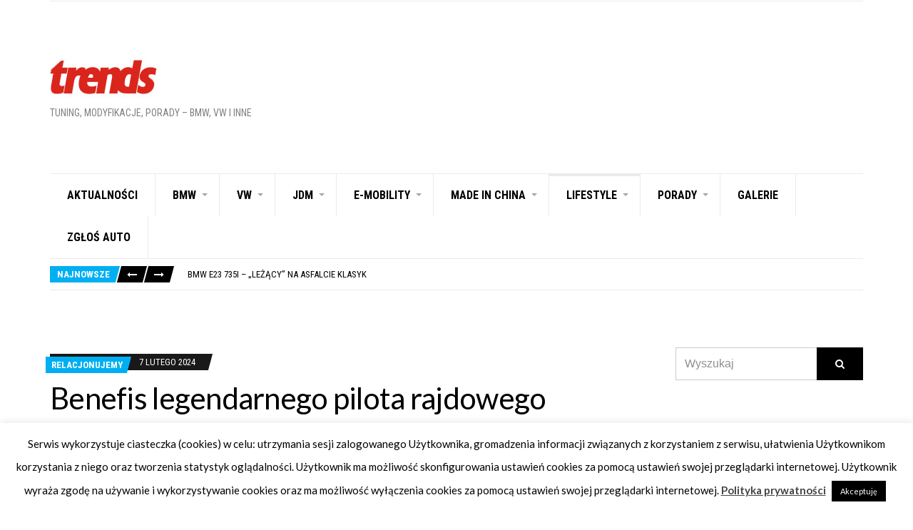

--- FILE ---
content_type: text/html; charset=UTF-8
request_url: https://trends.com.pl/benefis-legendarnego-pilota-rajdowego-macieja-wislawskiego/
body_size: 31314
content:
<!doctype html>
<html lang="pl-PL">
<head>
	<meta charset="UTF-8">
	<meta name="viewport" content="width=device-width, initial-scale=1">
	            <style type="text/css">.acp_wrapper .jcarousel-control-prev {left: -35px; background: #333333;color: #ffffff;box-shadow: none; }.acp_wrapper .jcarousel-control-next {right: -35px; background: #333333;color: #ffffff; box-shadow: none; }.acp_wrapper .jcarousel-control-prev:hover,.acp_wrapper .jcarousel-control-next:hover { background: #000000; color: #ffffff; box-shadow: none;}.acp_wrapper { clear: both; border-radius: 0px; }.paging_btns li.nbox a { height: auto !important; } .paging_btns { list-style: none;  margin: 0 auto!important; padding: 0;  height: auto; text-align: center; } .loader_container .loader { display: block; width: 100px; height: auto; box-shadow: none;} .loader_container { position: absolute; display: none; background: rgba(174,174,174,0.7);}                .button_style a { color: #333333 !important; text-decoration: none !important;display: block; width: 100%; height: 100%; overflow: hidden;} 
                .button_style { background: #dbdbdb;margin: 10px 2px 10px 0!important; padding:0px; text-align: center; color: #333333 !important;cursor: pointer;overflow: hidden; display: inline-block;border: 1px solid #cccccc!important;} .acp_title_left { float: left; width: 100%;}.acp_content {text-align: justify; clear: both; } .button_style:hover, .button_style:hover *:not(.acp_page_number) { background: #e3e3e3;color: #000000 !important;}.acp_page_number {float: left; font-size:16px;line-height: 47px;padding: 0px 10px; background-color:#777777;color:#FFFFFF;font-weight:bold;font-family:PT Sans }.paging_btns li.active {background: #FFFFFF !important;color: #333333 !important;cursor: default;border: 1px solid #cccccc !important; }.paging_btns li.active a { color: #333333 !important; cursor: default;} .paging_btns li.nbox { width: auto !important; height: auto !important;padding: 3px; } .paging_btns li.active {cursor: default;} .acp_title {font-size:13px;overflow: hidden; box-sizing: initial; height:47px; line-height:45px; font-family:PT Sans;} 
				.acp_page_number {
    float: left;
    font-size: 16px;
    line-height: 47px;
    padding: 0px 10px;
    background-color: #e74c3c;
    color: #FFFFFF;
    font-weight: bold;
    font-family: arial;
}@media screen and (max-width:420px){.acp_title{ font-size:12px!important; } .acp_desc{ font-size:11px!important; }}
            </style>
            <meta name='robots' content='index, follow, max-image-preview:large, max-snippet:-1, max-video-preview:-1' />
			
			<!-- Facebook Pixel Code -->
			<script>
			!function(f,b,e,v,n,t,s){if(f.fbq)return;n=f.fbq=function(){n.callMethod?
			n.callMethod.apply(n,arguments):n.queue.push(arguments)};if(!f._fbq)f._fbq=n;
			n.push=n;n.loaded=!0;n.version='2.0';n.queue=[];t=b.createElement(e);t.async=!0;
			t.src=v;s=b.getElementsByTagName(e)[0];s.parentNode.insertBefore(t,s)}(window,
			document,'script','https://connect.facebook.net/en_US/fbevents.js');
								fbq('init', '374238903305147');
						
			fbq('track', 'PageView');
			</script>
			<noscript><img height="1" width="1" style="display:none"
			src="https://www.facebook.com/tr?id=374238903305147&ev=PageView&noscript=1"
			/></noscript>
			<!-- DO NOT MODIFY -->
			<!-- End Facebook Pixel Code -->
			
			
	<!-- This site is optimized with the Yoast SEO plugin v26.6 - https://yoast.com/wordpress/plugins/seo/ -->
	<title>Benefis legendarnego pilota rajdowego Macieja Wisławskiego - Trends Magazines</title>
<link data-rocket-preload as="style" href="https://fonts.googleapis.com/css?family=Lato%3A400%2C400i%2C700%7CRoboto%20Condensed%3A400%2C700%2C400i&#038;display=swap" rel="preload">
<link href="https://fonts.googleapis.com/css?family=Lato%3A400%2C400i%2C700%7CRoboto%20Condensed%3A400%2C700%2C400i&#038;display=swap" media="print" onload="this.media=&#039;all&#039;" rel="stylesheet">
<noscript><link rel="stylesheet" href="https://fonts.googleapis.com/css?family=Lato%3A400%2C400i%2C700%7CRoboto%20Condensed%3A400%2C700%2C400i&#038;display=swap"></noscript>
	<meta name="description" content="W Skierniewicach odbyły się uroczystości związane z 80. urodzinami i 50-leciem kariery rajdowej legendarnego pilota Macieja Wisławskiego." />
	<link rel="canonical" href="https://trends.com.pl/benefis-legendarnego-pilota-rajdowego-macieja-wislawskiego/" />
	<meta property="og:locale" content="pl_PL" />
	<meta property="og:type" content="article" />
	<meta property="og:title" content="Benefis legendarnego pilota rajdowego Macieja Wisławskiego - Trends Magazines" />
	<meta property="og:description" content="W Skierniewicach odbyły się uroczystości związane z 80. urodzinami i 50-leciem kariery rajdowej legendarnego pilota Macieja Wisławskiego." />
	<meta property="og:url" content="https://trends.com.pl/benefis-legendarnego-pilota-rajdowego-macieja-wislawskiego/" />
	<meta property="og:site_name" content="Trends Magazines" />
	<meta property="article:publisher" content="https://www.facebook.com/bmw.trends.polska/" />
	<meta property="article:published_time" content="2024-02-07T12:28:47+00:00" />
	<meta property="og:image" content="https://trends.com.pl/wp-content/uploads/e290852e-ea24-483e-9593-429ebb6a69c7.jpg" />
	<meta property="og:image:width" content="2048" />
	<meta property="og:image:height" content="1152" />
	<meta property="og:image:type" content="image/jpeg" />
	<meta name="author" content="RT" />
	<meta name="twitter:card" content="summary_large_image" />
	<meta name="twitter:label1" content="Napisane przez" />
	<meta name="twitter:data1" content="RT" />
	<meta name="twitter:label2" content="Szacowany czas czytania" />
	<meta name="twitter:data2" content="5 minut" />
	<script type="application/ld+json" class="yoast-schema-graph">{"@context":"https://schema.org","@graph":[{"@type":"Article","@id":"https://trends.com.pl/benefis-legendarnego-pilota-rajdowego-macieja-wislawskiego/#article","isPartOf":{"@id":"https://trends.com.pl/benefis-legendarnego-pilota-rajdowego-macieja-wislawskiego/"},"author":{"name":"RT","@id":"https://trends.com.pl/#/schema/person/991324bfbeb1993fc32a4393c2805162"},"headline":"Benefis legendarnego pilota rajdowego Macieja Wisławskiego","datePublished":"2024-02-07T12:28:47+00:00","mainEntityOfPage":{"@id":"https://trends.com.pl/benefis-legendarnego-pilota-rajdowego-macieja-wislawskiego/"},"wordCount":722,"commentCount":0,"publisher":{"@id":"https://trends.com.pl/#organization"},"image":{"@id":"https://trends.com.pl/benefis-legendarnego-pilota-rajdowego-macieja-wislawskiego/#primaryimage"},"thumbnailUrl":"https://trends.com.pl/wp-content/uploads/e290852e-ea24-483e-9593-429ebb6a69c7.jpg","keywords":{"0":"benefis","2":"Maciek Wisławski","3":"rajdy"},"articleSection":["Lifestyle","Relacjonujemy","Slider","Warto być"],"inLanguage":"pl-PL","potentialAction":[{"@type":"CommentAction","name":"Comment","target":["https://trends.com.pl/benefis-legendarnego-pilota-rajdowego-macieja-wislawskiego/#respond"]}]},{"@type":"WebPage","@id":"https://trends.com.pl/benefis-legendarnego-pilota-rajdowego-macieja-wislawskiego/","url":"https://trends.com.pl/benefis-legendarnego-pilota-rajdowego-macieja-wislawskiego/","name":"Benefis legendarnego pilota rajdowego Macieja Wisławskiego - Trends Magazines","isPartOf":{"@id":"https://trends.com.pl/#website"},"primaryImageOfPage":{"@id":"https://trends.com.pl/benefis-legendarnego-pilota-rajdowego-macieja-wislawskiego/#primaryimage"},"image":{"@id":"https://trends.com.pl/benefis-legendarnego-pilota-rajdowego-macieja-wislawskiego/#primaryimage"},"thumbnailUrl":"https://trends.com.pl/wp-content/uploads/e290852e-ea24-483e-9593-429ebb6a69c7.jpg","datePublished":"2024-02-07T12:28:47+00:00","description":"W Skierniewicach odbyły się uroczystości związane z 80. urodzinami i 50-leciem kariery rajdowej legendarnego pilota Macieja Wisławskiego.","breadcrumb":{"@id":"https://trends.com.pl/benefis-legendarnego-pilota-rajdowego-macieja-wislawskiego/#breadcrumb"},"inLanguage":"pl-PL","potentialAction":[{"@type":"ReadAction","target":["https://trends.com.pl/benefis-legendarnego-pilota-rajdowego-macieja-wislawskiego/"]}]},{"@type":"ImageObject","inLanguage":"pl-PL","@id":"https://trends.com.pl/benefis-legendarnego-pilota-rajdowego-macieja-wislawskiego/#primaryimage","url":"https://trends.com.pl/wp-content/uploads/e290852e-ea24-483e-9593-429ebb6a69c7.jpg","contentUrl":"https://trends.com.pl/wp-content/uploads/e290852e-ea24-483e-9593-429ebb6a69c7.jpg","width":2048,"height":1152,"caption":"Benefis Maćka Wisławskiego - goście na scenie"},{"@type":"BreadcrumbList","@id":"https://trends.com.pl/benefis-legendarnego-pilota-rajdowego-macieja-wislawskiego/#breadcrumb","itemListElement":[{"@type":"ListItem","position":1,"name":"Strona główna","item":"https://trends.com.pl/"},{"@type":"ListItem","position":2,"name":"Blog","item":"https://trends.com.pl/blog/"},{"@type":"ListItem","position":3,"name":"Benefis legendarnego pilota rajdowego Macieja Wisławskiego"}]},{"@type":"WebSite","@id":"https://trends.com.pl/#website","url":"https://trends.com.pl/","name":"Trends Magazines","description":"Tuning, modyfikacje, porady - BMW, VW i inne","publisher":{"@id":"https://trends.com.pl/#organization"},"potentialAction":[{"@type":"SearchAction","target":{"@type":"EntryPoint","urlTemplate":"https://trends.com.pl/?s={search_term_string}"},"query-input":{"@type":"PropertyValueSpecification","valueRequired":true,"valueName":"search_term_string"}}],"inLanguage":"pl-PL"},{"@type":"Organization","@id":"https://trends.com.pl/#organization","name":"Trends","url":"https://trends.com.pl/","logo":{"@type":"ImageObject","inLanguage":"pl-PL","@id":"https://trends.com.pl/#/schema/logo/image/","url":"https://trends.com.pl/wp-content/uploads/2021/02/Logo_2.jpg","contentUrl":"https://trends.com.pl/wp-content/uploads/2021/02/Logo_2.jpg","width":150,"height":70,"caption":"Trends"},"image":{"@id":"https://trends.com.pl/#/schema/logo/image/"},"sameAs":["https://www.facebook.com/bmw.trends.polska/"]},{"@type":"Person","@id":"https://trends.com.pl/#/schema/person/991324bfbeb1993fc32a4393c2805162","name":"RT","image":{"@type":"ImageObject","inLanguage":"pl-PL","@id":"https://trends.com.pl/#/schema/person/image/","url":"https://trends.com.pl/wp-content/uploads/DSC2450-1-96x96.jpg","contentUrl":"https://trends.com.pl/wp-content/uploads/DSC2450-1-96x96.jpg","caption":"RT"},"description":"W mediach od dawna. Z motoryzacją od dziecka. Z Formuła 1 prawie za \"pan brat”. Lubię książki, historię i… mądrych ludzi.","url":"https://trends.com.pl/author/turski/"}]}</script>
	<!-- / Yoast SEO plugin. -->


<link rel='dns-prefetch' href='//www.googletagmanager.com' />
<link rel='dns-prefetch' href='//fonts.googleapis.com' />
<link href='https://fonts.gstatic.com' crossorigin rel='preconnect' />
<link rel="alternate" type="application/rss+xml" title="Trends Magazines &raquo; Kanał z wpisami" href="https://trends.com.pl/feed/" />
<link rel="alternate" type="application/rss+xml" title="Trends Magazines &raquo; Kanał z komentarzami" href="https://trends.com.pl/comments/feed/" />
<link rel="alternate" type="application/rss+xml" title="Trends Magazines &raquo; Benefis legendarnego pilota rajdowego  Macieja Wisławskiego Kanał z komentarzami" href="https://trends.com.pl/benefis-legendarnego-pilota-rajdowego-macieja-wislawskiego/feed/" />
<link rel="alternate" title="oEmbed (JSON)" type="application/json+oembed" href="https://trends.com.pl/wp-json/oembed/1.0/embed?url=https%3A%2F%2Ftrends.com.pl%2Fbenefis-legendarnego-pilota-rajdowego-macieja-wislawskiego%2F" />
<link rel="alternate" title="oEmbed (XML)" type="text/xml+oembed" href="https://trends.com.pl/wp-json/oembed/1.0/embed?url=https%3A%2F%2Ftrends.com.pl%2Fbenefis-legendarnego-pilota-rajdowego-macieja-wislawskiego%2F&#038;format=xml" />
<style id='wp-img-auto-sizes-contain-inline-css' type='text/css'>
img:is([sizes=auto i],[sizes^="auto," i]){contain-intrinsic-size:3000px 1500px}
/*# sourceURL=wp-img-auto-sizes-contain-inline-css */
</style>
<style id='wp-emoji-styles-inline-css' type='text/css'>

	img.wp-smiley, img.emoji {
		display: inline !important;
		border: none !important;
		box-shadow: none !important;
		height: 1em !important;
		width: 1em !important;
		margin: 0 0.07em !important;
		vertical-align: -0.1em !important;
		background: none !important;
		padding: 0 !important;
	}
/*# sourceURL=wp-emoji-styles-inline-css */
</style>
<style id='wp-block-library-inline-css' type='text/css'>
:root{--wp-block-synced-color:#7a00df;--wp-block-synced-color--rgb:122,0,223;--wp-bound-block-color:var(--wp-block-synced-color);--wp-editor-canvas-background:#ddd;--wp-admin-theme-color:#007cba;--wp-admin-theme-color--rgb:0,124,186;--wp-admin-theme-color-darker-10:#006ba1;--wp-admin-theme-color-darker-10--rgb:0,107,160.5;--wp-admin-theme-color-darker-20:#005a87;--wp-admin-theme-color-darker-20--rgb:0,90,135;--wp-admin-border-width-focus:2px}@media (min-resolution:192dpi){:root{--wp-admin-border-width-focus:1.5px}}.wp-element-button{cursor:pointer}:root .has-very-light-gray-background-color{background-color:#eee}:root .has-very-dark-gray-background-color{background-color:#313131}:root .has-very-light-gray-color{color:#eee}:root .has-very-dark-gray-color{color:#313131}:root .has-vivid-green-cyan-to-vivid-cyan-blue-gradient-background{background:linear-gradient(135deg,#00d084,#0693e3)}:root .has-purple-crush-gradient-background{background:linear-gradient(135deg,#34e2e4,#4721fb 50%,#ab1dfe)}:root .has-hazy-dawn-gradient-background{background:linear-gradient(135deg,#faaca8,#dad0ec)}:root .has-subdued-olive-gradient-background{background:linear-gradient(135deg,#fafae1,#67a671)}:root .has-atomic-cream-gradient-background{background:linear-gradient(135deg,#fdd79a,#004a59)}:root .has-nightshade-gradient-background{background:linear-gradient(135deg,#330968,#31cdcf)}:root .has-midnight-gradient-background{background:linear-gradient(135deg,#020381,#2874fc)}:root{--wp--preset--font-size--normal:16px;--wp--preset--font-size--huge:42px}.has-regular-font-size{font-size:1em}.has-larger-font-size{font-size:2.625em}.has-normal-font-size{font-size:var(--wp--preset--font-size--normal)}.has-huge-font-size{font-size:var(--wp--preset--font-size--huge)}.has-text-align-center{text-align:center}.has-text-align-left{text-align:left}.has-text-align-right{text-align:right}.has-fit-text{white-space:nowrap!important}#end-resizable-editor-section{display:none}.aligncenter{clear:both}.items-justified-left{justify-content:flex-start}.items-justified-center{justify-content:center}.items-justified-right{justify-content:flex-end}.items-justified-space-between{justify-content:space-between}.screen-reader-text{border:0;clip-path:inset(50%);height:1px;margin:-1px;overflow:hidden;padding:0;position:absolute;width:1px;word-wrap:normal!important}.screen-reader-text:focus{background-color:#ddd;clip-path:none;color:#444;display:block;font-size:1em;height:auto;left:5px;line-height:normal;padding:15px 23px 14px;text-decoration:none;top:5px;width:auto;z-index:100000}html :where(.has-border-color){border-style:solid}html :where([style*=border-top-color]){border-top-style:solid}html :where([style*=border-right-color]){border-right-style:solid}html :where([style*=border-bottom-color]){border-bottom-style:solid}html :where([style*=border-left-color]){border-left-style:solid}html :where([style*=border-width]){border-style:solid}html :where([style*=border-top-width]){border-top-style:solid}html :where([style*=border-right-width]){border-right-style:solid}html :where([style*=border-bottom-width]){border-bottom-style:solid}html :where([style*=border-left-width]){border-left-style:solid}html :where(img[class*=wp-image-]){height:auto;max-width:100%}:where(figure){margin:0 0 1em}html :where(.is-position-sticky){--wp-admin--admin-bar--position-offset:var(--wp-admin--admin-bar--height,0px)}@media screen and (max-width:600px){html :where(.is-position-sticky){--wp-admin--admin-bar--position-offset:0px}}

/*# sourceURL=wp-block-library-inline-css */
</style><style id='wp-block-image-inline-css' type='text/css'>
.wp-block-image>a,.wp-block-image>figure>a{display:inline-block}.wp-block-image img{box-sizing:border-box;height:auto;max-width:100%;vertical-align:bottom}@media not (prefers-reduced-motion){.wp-block-image img.hide{visibility:hidden}.wp-block-image img.show{animation:show-content-image .4s}}.wp-block-image[style*=border-radius] img,.wp-block-image[style*=border-radius]>a{border-radius:inherit}.wp-block-image.has-custom-border img{box-sizing:border-box}.wp-block-image.aligncenter{text-align:center}.wp-block-image.alignfull>a,.wp-block-image.alignwide>a{width:100%}.wp-block-image.alignfull img,.wp-block-image.alignwide img{height:auto;width:100%}.wp-block-image .aligncenter,.wp-block-image .alignleft,.wp-block-image .alignright,.wp-block-image.aligncenter,.wp-block-image.alignleft,.wp-block-image.alignright{display:table}.wp-block-image .aligncenter>figcaption,.wp-block-image .alignleft>figcaption,.wp-block-image .alignright>figcaption,.wp-block-image.aligncenter>figcaption,.wp-block-image.alignleft>figcaption,.wp-block-image.alignright>figcaption{caption-side:bottom;display:table-caption}.wp-block-image .alignleft{float:left;margin:.5em 1em .5em 0}.wp-block-image .alignright{float:right;margin:.5em 0 .5em 1em}.wp-block-image .aligncenter{margin-left:auto;margin-right:auto}.wp-block-image :where(figcaption){margin-bottom:1em;margin-top:.5em}.wp-block-image.is-style-circle-mask img{border-radius:9999px}@supports ((-webkit-mask-image:none) or (mask-image:none)) or (-webkit-mask-image:none){.wp-block-image.is-style-circle-mask img{border-radius:0;-webkit-mask-image:url('data:image/svg+xml;utf8,<svg viewBox="0 0 100 100" xmlns="http://www.w3.org/2000/svg"><circle cx="50" cy="50" r="50"/></svg>');mask-image:url('data:image/svg+xml;utf8,<svg viewBox="0 0 100 100" xmlns="http://www.w3.org/2000/svg"><circle cx="50" cy="50" r="50"/></svg>');mask-mode:alpha;-webkit-mask-position:center;mask-position:center;-webkit-mask-repeat:no-repeat;mask-repeat:no-repeat;-webkit-mask-size:contain;mask-size:contain}}:root :where(.wp-block-image.is-style-rounded img,.wp-block-image .is-style-rounded img){border-radius:9999px}.wp-block-image figure{margin:0}.wp-lightbox-container{display:flex;flex-direction:column;position:relative}.wp-lightbox-container img{cursor:zoom-in}.wp-lightbox-container img:hover+button{opacity:1}.wp-lightbox-container button{align-items:center;backdrop-filter:blur(16px) saturate(180%);background-color:#5a5a5a40;border:none;border-radius:4px;cursor:zoom-in;display:flex;height:20px;justify-content:center;opacity:0;padding:0;position:absolute;right:16px;text-align:center;top:16px;width:20px;z-index:100}@media not (prefers-reduced-motion){.wp-lightbox-container button{transition:opacity .2s ease}}.wp-lightbox-container button:focus-visible{outline:3px auto #5a5a5a40;outline:3px auto -webkit-focus-ring-color;outline-offset:3px}.wp-lightbox-container button:hover{cursor:pointer;opacity:1}.wp-lightbox-container button:focus{opacity:1}.wp-lightbox-container button:focus,.wp-lightbox-container button:hover,.wp-lightbox-container button:not(:hover):not(:active):not(.has-background){background-color:#5a5a5a40;border:none}.wp-lightbox-overlay{box-sizing:border-box;cursor:zoom-out;height:100vh;left:0;overflow:hidden;position:fixed;top:0;visibility:hidden;width:100%;z-index:100000}.wp-lightbox-overlay .close-button{align-items:center;cursor:pointer;display:flex;justify-content:center;min-height:40px;min-width:40px;padding:0;position:absolute;right:calc(env(safe-area-inset-right) + 16px);top:calc(env(safe-area-inset-top) + 16px);z-index:5000000}.wp-lightbox-overlay .close-button:focus,.wp-lightbox-overlay .close-button:hover,.wp-lightbox-overlay .close-button:not(:hover):not(:active):not(.has-background){background:none;border:none}.wp-lightbox-overlay .lightbox-image-container{height:var(--wp--lightbox-container-height);left:50%;overflow:hidden;position:absolute;top:50%;transform:translate(-50%,-50%);transform-origin:top left;width:var(--wp--lightbox-container-width);z-index:9999999999}.wp-lightbox-overlay .wp-block-image{align-items:center;box-sizing:border-box;display:flex;height:100%;justify-content:center;margin:0;position:relative;transform-origin:0 0;width:100%;z-index:3000000}.wp-lightbox-overlay .wp-block-image img{height:var(--wp--lightbox-image-height);min-height:var(--wp--lightbox-image-height);min-width:var(--wp--lightbox-image-width);width:var(--wp--lightbox-image-width)}.wp-lightbox-overlay .wp-block-image figcaption{display:none}.wp-lightbox-overlay button{background:none;border:none}.wp-lightbox-overlay .scrim{background-color:#fff;height:100%;opacity:.9;position:absolute;width:100%;z-index:2000000}.wp-lightbox-overlay.active{visibility:visible}@media not (prefers-reduced-motion){.wp-lightbox-overlay.active{animation:turn-on-visibility .25s both}.wp-lightbox-overlay.active img{animation:turn-on-visibility .35s both}.wp-lightbox-overlay.show-closing-animation:not(.active){animation:turn-off-visibility .35s both}.wp-lightbox-overlay.show-closing-animation:not(.active) img{animation:turn-off-visibility .25s both}.wp-lightbox-overlay.zoom.active{animation:none;opacity:1;visibility:visible}.wp-lightbox-overlay.zoom.active .lightbox-image-container{animation:lightbox-zoom-in .4s}.wp-lightbox-overlay.zoom.active .lightbox-image-container img{animation:none}.wp-lightbox-overlay.zoom.active .scrim{animation:turn-on-visibility .4s forwards}.wp-lightbox-overlay.zoom.show-closing-animation:not(.active){animation:none}.wp-lightbox-overlay.zoom.show-closing-animation:not(.active) .lightbox-image-container{animation:lightbox-zoom-out .4s}.wp-lightbox-overlay.zoom.show-closing-animation:not(.active) .lightbox-image-container img{animation:none}.wp-lightbox-overlay.zoom.show-closing-animation:not(.active) .scrim{animation:turn-off-visibility .4s forwards}}@keyframes show-content-image{0%{visibility:hidden}99%{visibility:hidden}to{visibility:visible}}@keyframes turn-on-visibility{0%{opacity:0}to{opacity:1}}@keyframes turn-off-visibility{0%{opacity:1;visibility:visible}99%{opacity:0;visibility:visible}to{opacity:0;visibility:hidden}}@keyframes lightbox-zoom-in{0%{transform:translate(calc((-100vw + var(--wp--lightbox-scrollbar-width))/2 + var(--wp--lightbox-initial-left-position)),calc(-50vh + var(--wp--lightbox-initial-top-position))) scale(var(--wp--lightbox-scale))}to{transform:translate(-50%,-50%) scale(1)}}@keyframes lightbox-zoom-out{0%{transform:translate(-50%,-50%) scale(1);visibility:visible}99%{visibility:visible}to{transform:translate(calc((-100vw + var(--wp--lightbox-scrollbar-width))/2 + var(--wp--lightbox-initial-left-position)),calc(-50vh + var(--wp--lightbox-initial-top-position))) scale(var(--wp--lightbox-scale));visibility:hidden}}
/*# sourceURL=https://trends.com.pl/wp-includes/blocks/image/style.min.css */
</style>
<style id='wp-block-paragraph-inline-css' type='text/css'>
.is-small-text{font-size:.875em}.is-regular-text{font-size:1em}.is-large-text{font-size:2.25em}.is-larger-text{font-size:3em}.has-drop-cap:not(:focus):first-letter{float:left;font-size:8.4em;font-style:normal;font-weight:100;line-height:.68;margin:.05em .1em 0 0;text-transform:uppercase}body.rtl .has-drop-cap:not(:focus):first-letter{float:none;margin-left:.1em}p.has-drop-cap.has-background{overflow:hidden}:root :where(p.has-background){padding:1.25em 2.375em}:where(p.has-text-color:not(.has-link-color)) a{color:inherit}p.has-text-align-left[style*="writing-mode:vertical-lr"],p.has-text-align-right[style*="writing-mode:vertical-rl"]{rotate:180deg}
/*# sourceURL=https://trends.com.pl/wp-includes/blocks/paragraph/style.min.css */
</style>
<style id='global-styles-inline-css' type='text/css'>
:root{--wp--preset--aspect-ratio--square: 1;--wp--preset--aspect-ratio--4-3: 4/3;--wp--preset--aspect-ratio--3-4: 3/4;--wp--preset--aspect-ratio--3-2: 3/2;--wp--preset--aspect-ratio--2-3: 2/3;--wp--preset--aspect-ratio--16-9: 16/9;--wp--preset--aspect-ratio--9-16: 9/16;--wp--preset--color--black: #000000;--wp--preset--color--cyan-bluish-gray: #abb8c3;--wp--preset--color--white: #ffffff;--wp--preset--color--pale-pink: #f78da7;--wp--preset--color--vivid-red: #cf2e2e;--wp--preset--color--luminous-vivid-orange: #ff6900;--wp--preset--color--luminous-vivid-amber: #fcb900;--wp--preset--color--light-green-cyan: #7bdcb5;--wp--preset--color--vivid-green-cyan: #00d084;--wp--preset--color--pale-cyan-blue: #8ed1fc;--wp--preset--color--vivid-cyan-blue: #0693e3;--wp--preset--color--vivid-purple: #9b51e0;--wp--preset--gradient--vivid-cyan-blue-to-vivid-purple: linear-gradient(135deg,rgb(6,147,227) 0%,rgb(155,81,224) 100%);--wp--preset--gradient--light-green-cyan-to-vivid-green-cyan: linear-gradient(135deg,rgb(122,220,180) 0%,rgb(0,208,130) 100%);--wp--preset--gradient--luminous-vivid-amber-to-luminous-vivid-orange: linear-gradient(135deg,rgb(252,185,0) 0%,rgb(255,105,0) 100%);--wp--preset--gradient--luminous-vivid-orange-to-vivid-red: linear-gradient(135deg,rgb(255,105,0) 0%,rgb(207,46,46) 100%);--wp--preset--gradient--very-light-gray-to-cyan-bluish-gray: linear-gradient(135deg,rgb(238,238,238) 0%,rgb(169,184,195) 100%);--wp--preset--gradient--cool-to-warm-spectrum: linear-gradient(135deg,rgb(74,234,220) 0%,rgb(151,120,209) 20%,rgb(207,42,186) 40%,rgb(238,44,130) 60%,rgb(251,105,98) 80%,rgb(254,248,76) 100%);--wp--preset--gradient--blush-light-purple: linear-gradient(135deg,rgb(255,206,236) 0%,rgb(152,150,240) 100%);--wp--preset--gradient--blush-bordeaux: linear-gradient(135deg,rgb(254,205,165) 0%,rgb(254,45,45) 50%,rgb(107,0,62) 100%);--wp--preset--gradient--luminous-dusk: linear-gradient(135deg,rgb(255,203,112) 0%,rgb(199,81,192) 50%,rgb(65,88,208) 100%);--wp--preset--gradient--pale-ocean: linear-gradient(135deg,rgb(255,245,203) 0%,rgb(182,227,212) 50%,rgb(51,167,181) 100%);--wp--preset--gradient--electric-grass: linear-gradient(135deg,rgb(202,248,128) 0%,rgb(113,206,126) 100%);--wp--preset--gradient--midnight: linear-gradient(135deg,rgb(2,3,129) 0%,rgb(40,116,252) 100%);--wp--preset--font-size--small: 13px;--wp--preset--font-size--medium: 20px;--wp--preset--font-size--large: 36px;--wp--preset--font-size--x-large: 42px;--wp--preset--spacing--20: 0.44rem;--wp--preset--spacing--30: 0.67rem;--wp--preset--spacing--40: 1rem;--wp--preset--spacing--50: 1.5rem;--wp--preset--spacing--60: 2.25rem;--wp--preset--spacing--70: 3.38rem;--wp--preset--spacing--80: 5.06rem;--wp--preset--shadow--natural: 6px 6px 9px rgba(0, 0, 0, 0.2);--wp--preset--shadow--deep: 12px 12px 50px rgba(0, 0, 0, 0.4);--wp--preset--shadow--sharp: 6px 6px 0px rgba(0, 0, 0, 0.2);--wp--preset--shadow--outlined: 6px 6px 0px -3px rgb(255, 255, 255), 6px 6px rgb(0, 0, 0);--wp--preset--shadow--crisp: 6px 6px 0px rgb(0, 0, 0);}:where(.is-layout-flex){gap: 0.5em;}:where(.is-layout-grid){gap: 0.5em;}body .is-layout-flex{display: flex;}.is-layout-flex{flex-wrap: wrap;align-items: center;}.is-layout-flex > :is(*, div){margin: 0;}body .is-layout-grid{display: grid;}.is-layout-grid > :is(*, div){margin: 0;}:where(.wp-block-columns.is-layout-flex){gap: 2em;}:where(.wp-block-columns.is-layout-grid){gap: 2em;}:where(.wp-block-post-template.is-layout-flex){gap: 1.25em;}:where(.wp-block-post-template.is-layout-grid){gap: 1.25em;}.has-black-color{color: var(--wp--preset--color--black) !important;}.has-cyan-bluish-gray-color{color: var(--wp--preset--color--cyan-bluish-gray) !important;}.has-white-color{color: var(--wp--preset--color--white) !important;}.has-pale-pink-color{color: var(--wp--preset--color--pale-pink) !important;}.has-vivid-red-color{color: var(--wp--preset--color--vivid-red) !important;}.has-luminous-vivid-orange-color{color: var(--wp--preset--color--luminous-vivid-orange) !important;}.has-luminous-vivid-amber-color{color: var(--wp--preset--color--luminous-vivid-amber) !important;}.has-light-green-cyan-color{color: var(--wp--preset--color--light-green-cyan) !important;}.has-vivid-green-cyan-color{color: var(--wp--preset--color--vivid-green-cyan) !important;}.has-pale-cyan-blue-color{color: var(--wp--preset--color--pale-cyan-blue) !important;}.has-vivid-cyan-blue-color{color: var(--wp--preset--color--vivid-cyan-blue) !important;}.has-vivid-purple-color{color: var(--wp--preset--color--vivid-purple) !important;}.has-black-background-color{background-color: var(--wp--preset--color--black) !important;}.has-cyan-bluish-gray-background-color{background-color: var(--wp--preset--color--cyan-bluish-gray) !important;}.has-white-background-color{background-color: var(--wp--preset--color--white) !important;}.has-pale-pink-background-color{background-color: var(--wp--preset--color--pale-pink) !important;}.has-vivid-red-background-color{background-color: var(--wp--preset--color--vivid-red) !important;}.has-luminous-vivid-orange-background-color{background-color: var(--wp--preset--color--luminous-vivid-orange) !important;}.has-luminous-vivid-amber-background-color{background-color: var(--wp--preset--color--luminous-vivid-amber) !important;}.has-light-green-cyan-background-color{background-color: var(--wp--preset--color--light-green-cyan) !important;}.has-vivid-green-cyan-background-color{background-color: var(--wp--preset--color--vivid-green-cyan) !important;}.has-pale-cyan-blue-background-color{background-color: var(--wp--preset--color--pale-cyan-blue) !important;}.has-vivid-cyan-blue-background-color{background-color: var(--wp--preset--color--vivid-cyan-blue) !important;}.has-vivid-purple-background-color{background-color: var(--wp--preset--color--vivid-purple) !important;}.has-black-border-color{border-color: var(--wp--preset--color--black) !important;}.has-cyan-bluish-gray-border-color{border-color: var(--wp--preset--color--cyan-bluish-gray) !important;}.has-white-border-color{border-color: var(--wp--preset--color--white) !important;}.has-pale-pink-border-color{border-color: var(--wp--preset--color--pale-pink) !important;}.has-vivid-red-border-color{border-color: var(--wp--preset--color--vivid-red) !important;}.has-luminous-vivid-orange-border-color{border-color: var(--wp--preset--color--luminous-vivid-orange) !important;}.has-luminous-vivid-amber-border-color{border-color: var(--wp--preset--color--luminous-vivid-amber) !important;}.has-light-green-cyan-border-color{border-color: var(--wp--preset--color--light-green-cyan) !important;}.has-vivid-green-cyan-border-color{border-color: var(--wp--preset--color--vivid-green-cyan) !important;}.has-pale-cyan-blue-border-color{border-color: var(--wp--preset--color--pale-cyan-blue) !important;}.has-vivid-cyan-blue-border-color{border-color: var(--wp--preset--color--vivid-cyan-blue) !important;}.has-vivid-purple-border-color{border-color: var(--wp--preset--color--vivid-purple) !important;}.has-vivid-cyan-blue-to-vivid-purple-gradient-background{background: var(--wp--preset--gradient--vivid-cyan-blue-to-vivid-purple) !important;}.has-light-green-cyan-to-vivid-green-cyan-gradient-background{background: var(--wp--preset--gradient--light-green-cyan-to-vivid-green-cyan) !important;}.has-luminous-vivid-amber-to-luminous-vivid-orange-gradient-background{background: var(--wp--preset--gradient--luminous-vivid-amber-to-luminous-vivid-orange) !important;}.has-luminous-vivid-orange-to-vivid-red-gradient-background{background: var(--wp--preset--gradient--luminous-vivid-orange-to-vivid-red) !important;}.has-very-light-gray-to-cyan-bluish-gray-gradient-background{background: var(--wp--preset--gradient--very-light-gray-to-cyan-bluish-gray) !important;}.has-cool-to-warm-spectrum-gradient-background{background: var(--wp--preset--gradient--cool-to-warm-spectrum) !important;}.has-blush-light-purple-gradient-background{background: var(--wp--preset--gradient--blush-light-purple) !important;}.has-blush-bordeaux-gradient-background{background: var(--wp--preset--gradient--blush-bordeaux) !important;}.has-luminous-dusk-gradient-background{background: var(--wp--preset--gradient--luminous-dusk) !important;}.has-pale-ocean-gradient-background{background: var(--wp--preset--gradient--pale-ocean) !important;}.has-electric-grass-gradient-background{background: var(--wp--preset--gradient--electric-grass) !important;}.has-midnight-gradient-background{background: var(--wp--preset--gradient--midnight) !important;}.has-small-font-size{font-size: var(--wp--preset--font-size--small) !important;}.has-medium-font-size{font-size: var(--wp--preset--font-size--medium) !important;}.has-large-font-size{font-size: var(--wp--preset--font-size--large) !important;}.has-x-large-font-size{font-size: var(--wp--preset--font-size--x-large) !important;}
/*# sourceURL=global-styles-inline-css */
</style>

<style id='classic-theme-styles-inline-css' type='text/css'>
/*! This file is auto-generated */
.wp-block-button__link{color:#fff;background-color:#32373c;border-radius:9999px;box-shadow:none;text-decoration:none;padding:calc(.667em + 2px) calc(1.333em + 2px);font-size:1.125em}.wp-block-file__button{background:#32373c;color:#fff;text-decoration:none}
/*# sourceURL=/wp-includes/css/classic-themes.min.css */
</style>
<link rel='stylesheet' id='acp-jcarousel-css-css' href='https://trends.com.pl/wp-content/plugins/advanced-content-pagination/assets/third-party/jcarousel/jcarousel.min.css?ver=97b868eb423976b968b78ce3b6990f20' type='text/css' media='all' />
<link data-minify="1" rel='stylesheet' id='cookie-law-info-css' href='https://trends.com.pl/wp-content/cache/min/1/wp-content/plugins/cookie-law-info/legacy/public/css/cookie-law-info-public.css?ver=1764584458' type='text/css' media='all' />
<link data-minify="1" rel='stylesheet' id='cookie-law-info-gdpr-css' href='https://trends.com.pl/wp-content/cache/min/1/wp-content/plugins/cookie-law-info/legacy/public/css/cookie-law-info-gdpr.css?ver=1764584458' type='text/css' media='all' />
<link data-minify="1" rel='stylesheet' id='gutenbee-animations-css' href='https://trends.com.pl/wp-content/cache/min/1/wp-content/plugins/gutenbee/build/gutenbee.animations.css?ver=1764584458' type='text/css' media='all' />
<link data-minify="1" rel='stylesheet' id='poll-maker-ays-css' href='https://trends.com.pl/wp-content/cache/min/1/wp-content/plugins/poll-maker/public/css/poll-maker-ays-public.css?ver=1764584458' type='text/css' media='all' />
<link data-minify="1" rel='stylesheet' id='slick-css' href='https://trends.com.pl/wp-content/cache/min/1/wp-content/themes/public-opinion/base/assets/vendor/slick/slick.css?ver=1764584458' type='text/css' media='all' />
<link data-minify="1" rel='stylesheet' id='font-awesome-css' href='https://trends.com.pl/wp-content/cache/min/1/wp-content/themes/public-opinion/base/assets/vendor/fontawesome/css/font-awesome.css?ver=1764584459' type='text/css' media='all' />
<link rel='stylesheet' id='justified-gallery-css' href='https://trends.com.pl/wp-content/themes/public-opinion/assets/vendor/justifiedGallery/justifiedGallery.min.css?ver=3.6.3' type='text/css' media='all' />
<link data-minify="1" rel='stylesheet' id='public-opinion-style-css' href='https://trends.com.pl/wp-content/cache/min/1/wp-content/themes/public-opinion/style.css?ver=1764584460' type='text/css' media='all' />

<style id='public-opinion-base-style-inline-css' type='text/css'>

body { font-family: Lato; font-weight: 400; font-size: 18px; line-height: 2; }
h1, h2, h3, h4, h5, h6,
		label,
		.comment-metadata,
		.woocommerce-thankyou-order-details li strong,
		.wc-bacs-bank-details li strong,
		.woocommerce-EditAccountForm legend,
		.widget_shopping_cart .total,
		.site-logo,
		.site-tagline,
		.mobile-nav-trigger,
		.section-category-title,
		.entry-meta-top-wrap,
		.entry-meta-sm,
		.entry-time,
		.entry-content blockquote,
		.section-subtitle,
		.entry-rating-final-score strong,
		.entry-item-rating,
		.entry-prev > span,
		.entry-next > span,
		.entry-navigation-title,
		.entry-author-title,
		.entry-author-subtitle,
		.news-ticker-title,
		.news-ticker-item,
		.navigation .nav-links,
		.navigation-main a,
		.widget_meta li a,
		.widget_pages li a,
		.widget_categories li a,
		.widget_archive li a,
		.widget_nav_menu li a,
		.widget_recent_entries .post-date { font-family: "Roboto Condensed"; }
h1, .entry-title { font-family: Lato; font-weight: 400; font-size: 42px; line-height: 1.2; letter-spacing: -0.72px; }
h2 { font-family: Lato; font-weight: 400; font-size: 35px; line-height: 1.18; letter-spacing: -0.64px; }
h3 { font-family: "Roboto Condensed"; font-weight: 700; font-size: 28px; line-height: 1.2; letter-spacing: -0.56px; }
h4 { font-family: "Roboto Condensed"; font-weight: 700; font-size: 24px; line-height: 1.2; letter-spacing: -0.48px; }
h5 { font-family: "Roboto Condensed"; font-weight: 700; font-size: 20px; line-height: 1.2; letter-spacing: -0.4px; }
h6 { font-family: "Roboto Condensed"; font-weight: 700; font-size: 18px; line-height: 1.2; letter-spacing: -0.36px; }
.navigation-main a, .mobile-nav-trigger, .ci-mega-menu { font-family: "Roboto Condensed"; font-weight: 700; font-size: 16px; line-height: 1.2; text-transform: uppercase; }
input, textarea, select { font-family: sans-serif; font-weight: 400; font-size: 16px; line-height: 1.2; }
form label, form .label { font-family: "Roboto Condensed"; font-weight: 400; font-size: 14px; line-height: 1.875; text-transform: uppercase; letter-spacing: -0.28px; }
.btn,
		.button,
		.comment-reply-link,
		input[type="submit"],
		input[type="reset"],
		button {
			font-family: sans-serif; font-weight: 400; font-size: 14px; line-height: 1.2;
		}
.widget-title { font-family: "Roboto Condensed"; font-weight: 700; font-size: 20px; line-height: 1.2; letter-spacing: -0.4px; }
.sidebar .widget,
		.footer .widget,
		.widget_shopping_cart .total,
		.widget_meta li a,
		.widget_pages li a,
		.widget_categories li a,
		.widget_archive li a,
		.widget_nav_menu li a,
		.widget_recent_entries li,
		.widget_recent_comments li,
		.widget_rss li,
		.widget_recent_entries .post-date { font-family: "Roboto Condensed"; font-weight: 400; font-size: 14px; line-height: 1.875; }

			.nav.is-stuck {
			background-color: #ffffff;
			}
			

/*# sourceURL=public-opinion-base-style-inline-css */
</style>
<style id='rocket-lazyload-inline-css' type='text/css'>
.rll-youtube-player{position:relative;padding-bottom:56.23%;height:0;overflow:hidden;max-width:100%;}.rll-youtube-player:focus-within{outline: 2px solid currentColor;outline-offset: 5px;}.rll-youtube-player iframe{position:absolute;top:0;left:0;width:100%;height:100%;z-index:100;background:0 0}.rll-youtube-player img{bottom:0;display:block;left:0;margin:auto;max-width:100%;width:100%;position:absolute;right:0;top:0;border:none;height:auto;-webkit-transition:.4s all;-moz-transition:.4s all;transition:.4s all}.rll-youtube-player img:hover{-webkit-filter:brightness(75%)}.rll-youtube-player .play{height:100%;width:100%;left:0;top:0;position:absolute;background:url(https://trends.com.pl/wp-content/plugins/wp-rocket/assets/img/youtube.png) no-repeat center;background-color: transparent !important;cursor:pointer;border:none;}
/*# sourceURL=rocket-lazyload-inline-css */
</style>
<link rel="stylesheet" type="text/css" href="https://trends.com.pl/wp-content/plugins/smart-slider-3/Public/SmartSlider3/Application/Frontend/Assets/dist/smartslider.min.css?ver=667fb12b" media="all">
<style data-related="n2-ss-8">div#n2-ss-8 .n2-ss-slider-1{display:grid;position:relative;}div#n2-ss-8 .n2-ss-slider-2{display:grid;position:relative;overflow:hidden;padding:0px 0px 0px 0px;border:0px solid RGBA(62,62,62,1);border-radius:0px;background-clip:padding-box;background-repeat:repeat;background-position:50% 50%;background-size:cover;background-attachment:scroll;z-index:1;}div#n2-ss-8:not(.n2-ss-loaded) .n2-ss-slider-2{background-image:none !important;}div#n2-ss-8 .n2-ss-slider-3{display:grid;grid-template-areas:'cover';position:relative;overflow:hidden;z-index:10;}div#n2-ss-8 .n2-ss-slider-3 > *{grid-area:cover;}div#n2-ss-8 .n2-ss-slide-backgrounds,div#n2-ss-8 .n2-ss-slider-3 > .n2-ss-divider{position:relative;}div#n2-ss-8 .n2-ss-slide-backgrounds{z-index:10;}div#n2-ss-8 .n2-ss-slide-backgrounds > *{overflow:hidden;}div#n2-ss-8 .n2-ss-slide-background{transform:translateX(-100000px);}div#n2-ss-8 .n2-ss-slider-4{place-self:center;position:relative;width:100%;height:100%;z-index:20;display:grid;grid-template-areas:'slide';}div#n2-ss-8 .n2-ss-slider-4 > *{grid-area:slide;}div#n2-ss-8.n2-ss-full-page--constrain-ratio .n2-ss-slider-4{height:auto;}div#n2-ss-8 .n2-ss-slide{display:grid;place-items:center;grid-auto-columns:100%;position:relative;z-index:20;-webkit-backface-visibility:hidden;transform:translateX(-100000px);}div#n2-ss-8 .n2-ss-slide{perspective:1500px;}div#n2-ss-8 .n2-ss-slide-active{z-index:21;}.n2-ss-background-animation{position:absolute;top:0;left:0;width:100%;height:100%;z-index:3;}div#n2-ss-8 .nextend-arrow{cursor:pointer;overflow:hidden;line-height:0 !important;z-index:18;-webkit-user-select:none;}div#n2-ss-8 .nextend-arrow img{position:relative;display:block;}div#n2-ss-8 .nextend-arrow img.n2-arrow-hover-img{display:none;}div#n2-ss-8 .nextend-arrow:FOCUS img.n2-arrow-hover-img,div#n2-ss-8 .nextend-arrow:HOVER img.n2-arrow-hover-img{display:inline;}div#n2-ss-8 .nextend-arrow:FOCUS img.n2-arrow-normal-img,div#n2-ss-8 .nextend-arrow:HOVER img.n2-arrow-normal-img{display:none;}div#n2-ss-8 .nextend-arrow-animated{overflow:hidden;}div#n2-ss-8 .nextend-arrow-animated > div{position:relative;}div#n2-ss-8 .nextend-arrow-animated .n2-active{position:absolute;}div#n2-ss-8 .nextend-arrow-animated-fade{transition:background 0.3s, opacity 0.4s;}div#n2-ss-8 .nextend-arrow-animated-horizontal > div{transition:all 0.4s;transform:none;}div#n2-ss-8 .nextend-arrow-animated-horizontal .n2-active{top:0;}div#n2-ss-8 .nextend-arrow-previous.nextend-arrow-animated-horizontal .n2-active{left:100%;}div#n2-ss-8 .nextend-arrow-next.nextend-arrow-animated-horizontal .n2-active{right:100%;}div#n2-ss-8 .nextend-arrow-previous.nextend-arrow-animated-horizontal:HOVER > div,div#n2-ss-8 .nextend-arrow-previous.nextend-arrow-animated-horizontal:FOCUS > div{transform:translateX(-100%);}div#n2-ss-8 .nextend-arrow-next.nextend-arrow-animated-horizontal:HOVER > div,div#n2-ss-8 .nextend-arrow-next.nextend-arrow-animated-horizontal:FOCUS > div{transform:translateX(100%);}div#n2-ss-8 .nextend-arrow-animated-vertical > div{transition:all 0.4s;transform:none;}div#n2-ss-8 .nextend-arrow-animated-vertical .n2-active{left:0;}div#n2-ss-8 .nextend-arrow-previous.nextend-arrow-animated-vertical .n2-active{top:100%;}div#n2-ss-8 .nextend-arrow-next.nextend-arrow-animated-vertical .n2-active{bottom:100%;}div#n2-ss-8 .nextend-arrow-previous.nextend-arrow-animated-vertical:HOVER > div,div#n2-ss-8 .nextend-arrow-previous.nextend-arrow-animated-vertical:FOCUS > div{transform:translateY(-100%);}div#n2-ss-8 .nextend-arrow-next.nextend-arrow-animated-vertical:HOVER > div,div#n2-ss-8 .nextend-arrow-next.nextend-arrow-animated-vertical:FOCUS > div{transform:translateY(100%);}div#n2-ss-8 .n2-ss-slide-limiter{max-width:720px;}div#n2-ss-8 .n-uc-AfacSKfDQ16H{padding:10px 10px 10px 10px}div#n2-ss-8 .n-uc-W3vXLAoMNGDU{padding:10px 10px 10px 10px}div#n2-ss-8 .nextend-arrow img{width: 32px}@media (min-width: 1200px){div#n2-ss-8 [data-hide-desktopportrait="1"]{display: none !important;}}@media (orientation: landscape) and (max-width: 1199px) and (min-width: 901px),(orientation: portrait) and (max-width: 1199px) and (min-width: 701px){div#n2-ss-8 [data-hide-tabletportrait="1"]{display: none !important;}}@media (orientation: landscape) and (max-width: 900px),(orientation: portrait) and (max-width: 700px){div#n2-ss-8 [data-hide-mobileportrait="1"]{display: none !important;}div#n2-ss-8 .nextend-arrow img{width: 16px}}</style>
<script>(function(){this._N2=this._N2||{_r:[],_d:[],r:function(){this._r.push(arguments)},d:function(){this._d.push(arguments)}}}).call(window);</script><script src="https://trends.com.pl/wp-content/plugins/smart-slider-3/Public/SmartSlider3/Application/Frontend/Assets/dist/n2.min.js?ver=667fb12b" defer async></script>
<script src="https://trends.com.pl/wp-content/plugins/smart-slider-3/Public/SmartSlider3/Application/Frontend/Assets/dist/smartslider-frontend.min.js?ver=667fb12b" defer async></script>
<script src="https://trends.com.pl/wp-content/plugins/smart-slider-3/Public/SmartSlider3/Slider/SliderType/Simple/Assets/dist/ss-simple.min.js?ver=667fb12b" defer async></script>
<script src="https://trends.com.pl/wp-content/plugins/smart-slider-3/Public/SmartSlider3/Widget/Arrow/ArrowImage/Assets/dist/w-arrow-image.min.js?ver=667fb12b" defer async></script>
<script>_N2.r('documentReady',function(){_N2.r(["documentReady","smartslider-frontend","SmartSliderWidgetArrowImage","ss-simple"],function(){new _N2.SmartSliderSimple('n2-ss-8',{"admin":false,"background.video.mobile":1,"loadingTime":2000,"alias":{"id":0,"smoothScroll":0,"slideSwitch":0,"scroll":1},"align":"normal","isDelayed":0,"responsive":{"mediaQueries":{"all":false,"desktopportrait":["(min-width: 1200px)"],"tabletportrait":["(orientation: landscape) and (max-width: 1199px) and (min-width: 901px)","(orientation: portrait) and (max-width: 1199px) and (min-width: 701px)"],"mobileportrait":["(orientation: landscape) and (max-width: 900px)","(orientation: portrait) and (max-width: 700px)"]},"base":{"slideOuterWidth":720,"slideOuterHeight":200,"sliderWidth":720,"sliderHeight":200,"slideWidth":720,"slideHeight":200},"hideOn":{"desktopLandscape":false,"desktopPortrait":false,"tabletLandscape":false,"tabletPortrait":false,"mobileLandscape":false,"mobilePortrait":false},"onResizeEnabled":true,"type":"auto","sliderHeightBasedOn":"real","focusUser":1,"focusEdge":"auto","breakpoints":[{"device":"tabletPortrait","type":"max-screen-width","portraitWidth":1199,"landscapeWidth":1199},{"device":"mobilePortrait","type":"max-screen-width","portraitWidth":700,"landscapeWidth":900}],"enabledDevices":{"desktopLandscape":0,"desktopPortrait":1,"tabletLandscape":0,"tabletPortrait":1,"mobileLandscape":0,"mobilePortrait":1},"sizes":{"desktopPortrait":{"width":720,"height":200,"max":3000,"min":720},"tabletPortrait":{"width":701,"height":194,"customHeight":false,"max":1199,"min":701},"mobilePortrait":{"width":320,"height":88,"customHeight":false,"max":900,"min":320}},"overflowHiddenPage":0,"focus":{"offsetTop":"#wpadminbar","offsetBottom":""}},"controls":{"mousewheel":0,"touch":"horizontal","keyboard":1,"blockCarouselInteraction":1},"playWhenVisible":1,"playWhenVisibleAt":0.5,"lazyLoad":0,"lazyLoadNeighbor":0,"blockrightclick":0,"maintainSession":0,"autoplay":{"enabled":1,"start":1,"duration":3000,"autoplayLoop":1,"allowReStart":0,"pause":{"click":1,"mouse":"0","mediaStarted":1},"resume":{"click":0,"mouse":"0","mediaEnded":1,"slidechanged":0},"interval":1,"intervalModifier":"loop","intervalSlide":"current"},"perspective":1500,"layerMode":{"playOnce":0,"playFirstLayer":1,"mode":"skippable","inAnimation":"mainInEnd"},"bgAnimations":0,"mainanimation":{"type":"horizontal","duration":800,"delay":0,"ease":"easeOutQuad","shiftedBackgroundAnimation":0},"carousel":1,"initCallbacks":function(){new _N2.SmartSliderWidgetArrowImage(this)}})})});</script><script type="text/javascript" src="https://trends.com.pl/wp-includes/js/jquery/jquery.min.js?ver=3.7.1" id="jquery-core-js"></script>
<script type="text/javascript" src="https://trends.com.pl/wp-includes/js/jquery/jquery-migrate.min.js?ver=3.4.1" id="jquery-migrate-js"></script>
<script data-minify="1" type="text/javascript" src="https://trends.com.pl/wp-content/cache/min/1/wp-content/plugins/advanced-content-pagination/assets/js/frontend.js?ver=1764584460" id="acp-frontend-js-js"></script>
<script type="text/javascript" src="https://trends.com.pl/wp-content/plugins/advanced-content-pagination/assets/third-party/jcarousel/jquery.jcarousel.min.js?ver=97b868eb423976b968b78ce3b6990f20" id="acp-jcarousel-min-js-js"></script>
<script type="text/javascript" id="acp-jcresp-js-js-extra">
/* <![CDATA[ */
var acpJcarousel = {"wrapType":"circular"};
//# sourceURL=acp-jcresp-js-js-extra
/* ]]> */
</script>
<script data-minify="1" type="text/javascript" src="https://trends.com.pl/wp-content/cache/min/1/wp-content/plugins/advanced-content-pagination/assets/js/jcresp.js?ver=1764584460" id="acp-jcresp-js-js"></script>
<script type="text/javascript" id="cookie-law-info-js-extra">
/* <![CDATA[ */
var Cli_Data = {"nn_cookie_ids":[],"cookielist":[],"non_necessary_cookies":[],"ccpaEnabled":"","ccpaRegionBased":"","ccpaBarEnabled":"","strictlyEnabled":["necessary","obligatoire"],"ccpaType":"gdpr","js_blocking":"","custom_integration":"","triggerDomRefresh":"","secure_cookies":""};
var cli_cookiebar_settings = {"animate_speed_hide":"500","animate_speed_show":"500","background":"#FFF","border":"#b1a6a6c2","border_on":"","button_1_button_colour":"#000","button_1_button_hover":"#000000","button_1_link_colour":"#fff","button_1_as_button":"1","button_1_new_win":"","button_2_button_colour":"#333","button_2_button_hover":"#292929","button_2_link_colour":"#444","button_2_as_button":"","button_2_hidebar":"","button_3_button_colour":"#000","button_3_button_hover":"#000000","button_3_link_colour":"#fff","button_3_as_button":"1","button_3_new_win":"","button_4_button_colour":"#000","button_4_button_hover":"#000000","button_4_link_colour":"#62a329","button_4_as_button":"","button_7_button_colour":"#61a229","button_7_button_hover":"#4e8221","button_7_link_colour":"#fff","button_7_as_button":"1","button_7_new_win":"","font_family":"inherit","header_fix":"","notify_animate_hide":"1","notify_animate_show":"","notify_div_id":"#cookie-law-info-bar","notify_position_horizontal":"right","notify_position_vertical":"bottom","scroll_close":"","scroll_close_reload":"","accept_close_reload":"","reject_close_reload":"","showagain_tab":"","showagain_background":"#fff","showagain_border":"#000","showagain_div_id":"#cookie-law-info-again","showagain_x_position":"100px","text":"#000","show_once_yn":"","show_once":"10000","logging_on":"","as_popup":"","popup_overlay":"1","bar_heading_text":"","cookie_bar_as":"banner","popup_showagain_position":"bottom-right","widget_position":"left"};
var log_object = {"ajax_url":"https://trends.com.pl/wp-admin/admin-ajax.php"};
//# sourceURL=cookie-law-info-js-extra
/* ]]> */
</script>
<script data-minify="1" type="text/javascript" src="https://trends.com.pl/wp-content/cache/min/1/wp-content/plugins/cookie-law-info/legacy/public/js/cookie-law-info-public.js?ver=1764584460" id="cookie-law-info-js"></script>

<!-- Fragment znacznika Google (gtag.js) dodany przez Site Kit -->
<!-- Fragment Google Analytics dodany przez Site Kit -->
<script type="text/javascript" src="https://www.googletagmanager.com/gtag/js?id=GT-NSK6XPK" id="google_gtagjs-js" async></script>
<script type="text/javascript" id="google_gtagjs-js-after">
/* <![CDATA[ */
window.dataLayer = window.dataLayer || [];function gtag(){dataLayer.push(arguments);}
gtag("set","linker",{"domains":["trends.com.pl"]});
gtag("js", new Date());
gtag("set", "developer_id.dZTNiMT", true);
gtag("config", "GT-NSK6XPK");
//# sourceURL=google_gtagjs-js-after
/* ]]> */
</script>
<link rel="https://api.w.org/" href="https://trends.com.pl/wp-json/" /><link rel="alternate" title="JSON" type="application/json" href="https://trends.com.pl/wp-json/wp/v2/posts/59622" /><link rel="EditURI" type="application/rsd+xml" title="RSD" href="https://trends.com.pl/xmlrpc.php?rsd" />

<link rel='shortlink' href='https://trends.com.pl/?p=59622' />
<meta name="generator" content="Site Kit by Google 1.168.0" /><style type="text/css" id="custom-background-css">
body.custom-background { background-color: #ffffff; }
</style>
	<link rel="preconnect" href="https://fonts.gstatic.com/" crossorigin><link rel="icon" href="https://trends.com.pl/wp-content/uploads/2016/07/cropped-favicon-32x32.png" sizes="32x32" />
<link rel="icon" href="https://trends.com.pl/wp-content/uploads/2016/07/cropped-favicon-192x192.png" sizes="192x192" />
<link rel="apple-touch-icon" href="https://trends.com.pl/wp-content/uploads/2016/07/cropped-favicon-180x180.png" />
<meta name="msapplication-TileImage" content="https://trends.com.pl/wp-content/uploads/2016/07/cropped-favicon-270x270.png" />
		<style type="text/css" id="wp-custom-css">
			.entry-content img {
	max-width: 80%;
	align-self: center;
}

.grecaptcha-badge {
	display: none !important;
}

.entry-content .sidebar img {
	max-width: 100%;
}

.wp-image-33308, .wp-image-34294, .wp-image-34297, .wp-image-34295, .wp-image-34296 {
	display: block;
  margin-left: auto;
  margin-right: auto;
}

#entry-40047 .entry-thumb {
	display: none;
}

.entry-header .entry-meta-info {
  display: none;
}

.site-tagline {
	font-size: clamp(0.5rem, 2.5vw, 14px);
}

.one-liner {
	font-size: clamp(0.8rem, 2.5vw, 18px);
}

.em-event-admin-editor .event-categories select {
	min-height: 200px;
}

.menu-item-45684 a {
	color: rgb(26, 167, 232) !important;
}

.menu-item-49750 a,
.menu-item-47636 a {
	color: red!important;
}

.page-id-44363 .ngg-navigation {
	display: none !important;
}

.page-id-45682 .ngg-album-compact h4 {
	margin: 0px !important;
	padding-top: 5px !important;
}
.page-id-45682 .ngg-album-compact img {
	max-width: 100%;
}

#entry-44428 .wpcf7-submit,
#entry-44363 .submit input {
	background-color: rgb(20, 140, 210);
}

#entry-44363 #mceu_13 {
	display: none;
}

#entry-44231 .em-search-wrapper select {
	width: 35%;
}

.single-location .entry-author-box,
.single-location .entry-section-related,
.single-location .news-ticker,
.single-event .news-ticker,
.page-id-44231 .news-ticker,
.parent-pageid-44231 .news-ticker {
	display: none;
}

.single-location .entry-section {
	border: none;
}

.entry-section-related .row-items {
	margin-bottom: 0px;
}

.event-thumbnail-mobile-data {
	text-align: center;
}

.event-thumbnail-mobile-data img {
	max-width: 100%;
	width: 100%;
}

.custom-author-box {
	margin-bottom: 30px;
}
.custom-author-box .entry-author-title {
	margin-bottom: 0px;
}
.custom-author-box .entry-author-subtitle {
	margin-top: 0px;
	margin-bottom: 10px;
}
.custom-author-box .entry-author-desc {
	text-align: justify;
}

.em-pagination .current {
	color: white;
	background-color: #00aff2;
}
.em-pagination .current,
.em-pagination a {
	border: 1px solid lightgray;
	border-radius: 50%;
	padding: 5px 10px;
}

.ui-datepicker {
	z-index: 99 !important;
}

#weekly-selector label {
	width: 12%;
	float: left;
}
#event-form #event-name {
	width: 100%;
}
.sidebar #block-13 {
	margin-top: 100px;
	margin-bottom: 0px;
}

@media only screen and (max-width: 991px) {
	.page-id-44231 .entry-title {
		text-align: center;
	}
	.ka_event_slider {
		display: none;
	}
}

@media only screen and (max-width: 767px) {
	.event-thumbnail-mobile {
		display: table-row;
	}
	.event-thumbnail {
		display: none;
	}
	.events-hide-mobile {
		display: none;
	}
	
	.page-id-45682 .ngg-album-compact {
		max-width: 45%;
	}
	
	.site-tagline {
		font-size: 12px;
	}
	
	#entry-44231 .em-search-wrapper select {
		width: 75%;
	}
}
@media only screen and (min-width: 768px) {
	.event-thumbnail-mobile {
		display: none;
	}
}		</style>
		<noscript><style id="rocket-lazyload-nojs-css">.rll-youtube-player, [data-lazy-src]{display:none !important;}</style></noscript>        <script type="text/javascript">
<!--//--><![CDATA[//><!--
var pp_gemius_identifier = 'B2ZFBm8_WVxt..CCXO5CmfTG.K5RHQytMZSsjvsdISD.d7';
// lines below shouldn't be edited
function gemius_pending(i) { window[i] = window[i] || function() {var x = window[i+'_pdata'] = window[i+'_pdata'] || []; x[x.length]=arguments;};};gemius_pending('gemius_hit'); gemius_pending('gemius_event'); gemius_pending('pp_gemius_hit'); gemius_pending('pp_gemius_event');(function(d,t) {try {var gt=d.createElement(t),s=d.getElementsByTagName(t)[0],l='http'+((location.protocol=='https:')?'s':''); gt.setAttribute('async','async');gt.setAttribute('defer','defer'); gt.src=l+'://gapl.hit.gemius.pl/xgemius.js'; s.parentNode.insertBefore(gt,s);} catch (e) {}})(document,'script');
//--><!]]>
</script>
    
    
<meta name="generator" content="WP Rocket 3.20.1.2" data-wpr-features="wpr_minify_js wpr_lazyload_images wpr_lazyload_iframes wpr_image_dimensions wpr_minify_css wpr_preload_links wpr_desktop" /></head>
<body data-rsssl=1 class="wp-singular post-template-default single single-post postid-59622 single-format-standard custom-background wp-custom-logo wp-theme-public-opinion">

<div data-rocket-location-hash="624457387c01535a41f0283c147f0952" id="page">

	
			<header data-rocket-location-hash="e04a1d2c6cea256152f41f7049046fd5" class="header">

		
			
			<div data-rocket-location-hash="89dae0c2f9cf965a9f5c9077d49f4294" class="head-intro">
				<div data-rocket-location-hash="0841f15ebf099eeaba6f2c7f735d0671" class="container">
					<div data-rocket-location-hash="ca722c0fa35488ed8b185d1aa84c8a90" class="row">
						<div class="col-12">

							<div class="head-intro-inner">
								<div class="row align-items-center">

									<div class="col-lg-8 col-12">
										<div class="head-intro-info">
																					</div>
									</div>

									<div class="col-lg-4 col-12">
										<div class="head-intro-addons">
																					</div>
									</div>

								</div>
							</div>

						</div>
					</div>
				</div>
			</div>

			
		
				
		<div data-rocket-location-hash="1c447057c7e3ca9642481a3ce9b55747" class="head-mast">
			<div data-rocket-location-hash="e6eb6fcccd8ab4e0754c54f80a5d14c0" class="container">
				<div class="row align-items-center">

					<div class="col-lg-5 col-md-6 col-8">
						<div class="site-branding"><div class="site-logo"><a href="https://trends.com.pl/" class="custom-logo-link" rel="home"><img width="150" height="70" src="data:image/svg+xml,%3Csvg%20xmlns='http://www.w3.org/2000/svg'%20viewBox='0%200%20150%2070'%3E%3C/svg%3E" class="custom-logo" alt="Trends Magazines" decoding="async" data-lazy-src="https://trends.com.pl/wp-content/uploads/2021/02/Logo_2.jpg" /><noscript><img width="150" height="70" src="https://trends.com.pl/wp-content/uploads/2021/02/Logo_2.jpg" class="custom-logo" alt="Trends Magazines" decoding="async" /></noscript></a></div><p class="site-tagline">Tuning, modyfikacje, porady &#8211; BMW, VW i inne</p></div>					</div>

					<div class="col-lg-7 text-right head-main-ad">
						<div class="n2-section-smartslider fitvidsignore  n2_clear" data-ssid="8" tabindex="0" role="region" aria-label="Slajder"><div id="n2-ss-8-align" class="n2-ss-align"><div class="n2-padding"><div id="n2-ss-8" data-creator="Smart Slider 3" data-responsive="auto" class="n2-ss-slider n2-ow n2-has-hover n2notransition  "><div class="n2-ss-slider-wrapper-inside">
        <div class="n2-ss-slider-1 n2_ss__touch_element n2-ow">
            <div class="n2-ss-slider-2 n2-ow">
                                                <div class="n2-ss-slider-3 n2-ow">

                    <div class="n2-ss-slide-backgrounds n2-ow-all"><div class="n2-ss-slide-background" data-public-id="1" data-mode="fill"><div class="n2-ss-slide-background-image" data-blur="0" data-opacity="100" data-x="17" data-y="60" data-alt="" data-title="" style="--ss-o-pos-x:17%;--ss-o-pos-y:60%"><picture class="skip-lazy" data-skip-lazy="1"><img decoding="async" src="//trends.com.pl/wp-content/uploads/blank.png" alt="" title=""  class="skip-lazy" data-skip-lazy="1"></picture></div><div data-color="RGBA(255,255,255,0)" style="background-color: RGBA(255,255,255,0);" class="n2-ss-slide-background-color"></div></div><div class="n2-ss-slide-background" data-public-id="2" data-mode="fill" aria-hidden="true"><div class="n2-ss-slide-background-image" data-blur="0" data-opacity="100" data-x="17" data-y="60" data-alt="" data-title="" style="--ss-o-pos-x:17%;--ss-o-pos-y:60%"><picture class="skip-lazy" data-skip-lazy="1"><img decoding="async" src="//trends.com.pl/wp-content/uploads/blank.png" alt="" title=""  class="skip-lazy" data-skip-lazy="1"></picture></div><div data-color="RGBA(255,255,255,0)" style="background-color: RGBA(255,255,255,0);" class="n2-ss-slide-background-color"></div></div></div>                    <div class="n2-ss-slider-4 n2-ow">
                        <svg xmlns="http://www.w3.org/2000/svg" viewBox="0 0 720 200" data-related-device="desktopPortrait" class="n2-ow n2-ss-preserve-size n2-ss-preserve-size--slider n2-ss-slide-limiter"></svg><div data-first="1" data-slide-duration="0" data-id="35" data-slide-public-id="1" data-title="BMW_prenu" class="n2-ss-slide n2-ow  n2-ss-slide-35"><div role="note" class="n2-ss-slide--focus" tabindex="-1">BMW_prenu</div><div class="n2-ss-layers-container n2-ss-slide-limiter n2-ow"><div class="n2-ss-layer n2-ow n-uc-AfacSKfDQ16H" data-sstype="slide" data-pm="default"></div></div></div><div data-slide-duration="0" data-id="35" data-slide-public-id="2" aria-hidden="true" data-title="BMW_prenu" class="n2-ss-slide n2-ow  n2-ss-slide-35"><div role="note" class="n2-ss-slide--focus" tabindex="-1">BMW_prenu</div><div class="n2-ss-layers-container n2-ss-slide-limiter n2-ow"><div class="n2-ss-layer n2-ow n-uc-W3vXLAoMNGDU" data-sstype="slide" data-pm="default"></div></div></div>                    </div>

                                    </div>
            </div>
        </div>
        <div class="n2-ss-slider-controls n2-ss-slider-controls-absolute-left-center"><div style="--widget-offset:15px;" class="n2-ss-widget nextend-arrow n2-ow-all nextend-arrow-previous  nextend-arrow-animated-fade" data-hide-mobileportrait="1" id="n2-ss-8-arrow-previous" role="button" aria-label="previous arrow" tabindex="0"><img decoding="async" width="32" height="32" class="skip-lazy" data-skip-lazy="1" src="[data-uri]" alt="previous arrow"></div></div><div class="n2-ss-slider-controls n2-ss-slider-controls-absolute-right-center"><div style="--widget-offset:15px;" class="n2-ss-widget nextend-arrow n2-ow-all nextend-arrow-next  nextend-arrow-animated-fade" data-hide-mobileportrait="1" id="n2-ss-8-arrow-next" role="button" aria-label="next arrow" tabindex="0"><img decoding="async" width="32" height="32" class="skip-lazy" data-skip-lazy="1" src="[data-uri]" alt="next arrow"></div></div></div></div><ss3-loader></ss3-loader></div></div><div class="n2_clear"></div></div>					</div>

					<div class="col-lg-12 col-md-6 col-4" style="order: 1">
						<nav class="nav head-sticky">
							<ul id="header-menu-1" class="navigation-main "><li id="menu-item-102" class="menu-item menu-item-type-taxonomy menu-item-object-category current-post-ancestor menu-item-102"><a href="https://trends.com.pl/category/all-trends/">Aktualności</a></li>
<li id="menu-item-108" class="menu-item menu-item-type-taxonomy menu-item-object-category menu-item-has-children menu-item-108"><a href="https://trends.com.pl/category/bmw-trends/">BMW</a>
<ul class="sub-menu">
	<li id="menu-item-109" class="menu-item menu-item-type-taxonomy menu-item-object-category menu-item-109"><a href="https://trends.com.pl/category/bmw-trends/bmw_news/">Newsy</a></li>
	<li id="menu-item-113" class="menu-item menu-item-type-taxonomy menu-item-object-category menu-item-113"><a href="https://trends.com.pl/category/bmw-trends/bmw_prezentacje/">Testy</a></li>
	<li id="menu-item-117" class="menu-item menu-item-type-taxonomy menu-item-object-category menu-item-117"><a href="https://trends.com.pl/category/bmw-trends/bmw_tuning/">Tuning</a></li>
	<li id="menu-item-112" class="menu-item menu-item-type-taxonomy menu-item-object-category menu-item-112"><a href="https://trends.com.pl/category/bmw-trends/bmw_uzywany/">Używane</a></li>
	<li id="menu-item-116" class="menu-item menu-item-type-taxonomy menu-item-object-category menu-item-116"><a href="https://trends.com.pl/category/bmw-trends/bmw_porady/">Porady</a></li>
	<li id="menu-item-13360" class="menu-item menu-item-type-taxonomy menu-item-object-category menu-item-13360"><a href="https://trends.com.pl/category/bmw-trends/twoje_bmw/">Auta fanów</a></li>
</ul>
</li>
<li id="menu-item-118" class="menu-item menu-item-type-taxonomy menu-item-object-category menu-item-has-children menu-item-118"><a href="https://trends.com.pl/category/vw-trends/">VW</a>
<ul class="sub-menu">
	<li id="menu-item-119" class="menu-item menu-item-type-taxonomy menu-item-object-category menu-item-119"><a href="https://trends.com.pl/category/vw-trends/vw_aktualnosci/">Newsy</a></li>
	<li id="menu-item-123" class="menu-item menu-item-type-taxonomy menu-item-object-category menu-item-123"><a href="https://trends.com.pl/category/vw-trends/vw_prezentacje/">Testy</a></li>
	<li id="menu-item-127" class="menu-item menu-item-type-taxonomy menu-item-object-category menu-item-127"><a href="https://trends.com.pl/category/vw-trends/vw_tuning/">Tuning</a></li>
	<li id="menu-item-122" class="menu-item menu-item-type-taxonomy menu-item-object-category menu-item-122"><a href="https://trends.com.pl/category/vw-trends/vw_uzywany/">Używane</a></li>
	<li id="menu-item-126" class="menu-item menu-item-type-taxonomy menu-item-object-category menu-item-126"><a href="https://trends.com.pl/category/vw-trends/vw_porady/">Porady</a></li>
	<li id="menu-item-13361" class="menu-item menu-item-type-taxonomy menu-item-object-category menu-item-13361"><a href="https://trends.com.pl/category/vw-trends/twoj_vw/">Auta fanów</a></li>
</ul>
</li>
<li id="menu-item-3505" class="menu-item menu-item-type-taxonomy menu-item-object-category menu-item-has-children menu-item-3505"><a href="https://trends.com.pl/category/japan-trends/">JDM</a>
<ul class="sub-menu">
	<li id="menu-item-3506" class="menu-item menu-item-type-taxonomy menu-item-object-category menu-item-3506"><a href="https://trends.com.pl/category/japan-trends/japan-news/">Newsy</a></li>
	<li id="menu-item-3511" class="menu-item menu-item-type-taxonomy menu-item-object-category menu-item-3511"><a href="https://trends.com.pl/category/japan-trends/japan-tuning/">Tuning</a></li>
	<li id="menu-item-3509" class="menu-item menu-item-type-taxonomy menu-item-object-category menu-item-3509"><a href="https://trends.com.pl/category/japan-trends/japan-prezentacje/">Testy</a></li>
	<li id="menu-item-3512" class="menu-item menu-item-type-taxonomy menu-item-object-category menu-item-3512"><a href="https://trends.com.pl/category/japan-trends/japan-uzywany/">Używane</a></li>
	<li id="menu-item-33261" class="menu-item menu-item-type-taxonomy menu-item-object-category menu-item-33261"><a href="https://trends.com.pl/category/japan-trends/zloty-spoty-eventy-jdm/">Zloty/spoty/eventy</a></li>
</ul>
</li>
<li id="menu-item-4111" class="menu-item menu-item-type-taxonomy menu-item-object-category menu-item-has-children menu-item-4111"><a href="https://trends.com.pl/category/e-trends/">E-mobility</a>
<ul class="sub-menu">
	<li id="menu-item-4112" class="menu-item menu-item-type-taxonomy menu-item-object-category menu-item-4112"><a href="https://trends.com.pl/category/e-trends/e_news/">Newsy</a></li>
	<li id="menu-item-4114" class="menu-item menu-item-type-taxonomy menu-item-object-category menu-item-4114"><a href="https://trends.com.pl/category/e-trends/e_prezentacje/">Testy</a></li>
</ul>
</li>
<li id="menu-item-64838" class="menu-item menu-item-type-taxonomy menu-item-object-category menu-item-has-children menu-item-64838"><a href="https://trends.com.pl/category/china_trends/">Made In China</a>
<ul class="sub-menu">
	<li id="menu-item-64839" class="menu-item menu-item-type-taxonomy menu-item-object-category menu-item-64839"><a href="https://trends.com.pl/category/china_trends/china_news/">Newsy</a></li>
	<li id="menu-item-64840" class="menu-item menu-item-type-taxonomy menu-item-object-category menu-item-64840"><a href="https://trends.com.pl/category/china_trends/china_prezentacje/">Testy</a></li>
</ul>
</li>
<li id="menu-item-105" class="menu-item menu-item-type-taxonomy menu-item-object-category current-post-ancestor current-menu-parent current-post-parent menu-item-has-children menu-item-105"><a href="https://trends.com.pl/category/all_lifestyle/">Lifestyle</a>
<ul class="sub-menu">
	<li id="menu-item-33257" class="menu-item menu-item-type-taxonomy menu-item-object-category menu-item-33257"><a href="https://trends.com.pl/category/all_lifestyle/warto-miec-lifestyle/">Warto mieć</a></li>
	<li id="menu-item-33258" class="menu-item menu-item-type-taxonomy menu-item-object-category current-post-ancestor current-menu-parent current-post-parent menu-item-33258"><a href="https://trends.com.pl/category/all_lifestyle/warto-byc-lifestyle/">Warto być</a></li>
</ul>
</li>
<li id="menu-item-46438" class="menu-item menu-item-type-taxonomy menu-item-object-category menu-item-has-children menu-item-46438"><a href="https://trends.com.pl/category/porady/">Porady</a>
<ul class="sub-menu">
	<li id="menu-item-46441" class="menu-item menu-item-type-taxonomy menu-item-object-category menu-item-46441"><a href="https://trends.com.pl/category/porady/nauka_jazdy/">Nauka Jazdy</a></li>
	<li id="menu-item-46439" class="menu-item menu-item-type-taxonomy menu-item-object-category menu-item-46439"><a href="https://trends.com.pl/category/porady/egzaminy/">Egzaminy</a></li>
	<li id="menu-item-46442" class="menu-item menu-item-type-taxonomy menu-item-object-category menu-item-46442"><a href="https://trends.com.pl/category/porady/prawo_drogowe/">Prawo Drogowe</a></li>
	<li id="menu-item-46440" class="menu-item menu-item-type-taxonomy menu-item-object-category menu-item-46440"><a href="https://trends.com.pl/category/porady/eksploatacja/">Eksploatacja</a></li>
</ul>
</li>
<li id="menu-item-128" class="menu-item menu-item-type-taxonomy menu-item-object-category menu-item-128"><a href="https://trends.com.pl/category/galerie/">Galerie</a></li>
<li id="menu-item-33254" class="menu-item menu-item-type-post_type menu-item-object-page menu-item-33254"><a href="https://trends.com.pl/zglos-auto/">Zgłoś auto</a></li>
</ul>						</nav>
													<a href="#mobilemenu" class="mobile-nav-trigger"><i class="fa fa-navicon"></i> Menu</a>
											</div>

				</div>
			</div>
		</div>

		
	</header>
	
	
	
	
	<div class="container">
		<div class="row">
			<div class="col-12">
				<div class="news-ticker">
					<div class="news-ticker-controls">
												<span class="news-ticker-title" style="">
							Najnowsze						</span>

						<button class="btn btn-xs btn-skewed news-ticker-prev">
							<i class="fa fa-long-arrow-left"></i>
						</button>

						<button class="btn btn-xs btn-skewed news-ticker-next">
							<i class="fa fa-long-arrow-right"></i>
						</button>
					</div>

					<div class="news-ticker-items">
																				<span class="news-ticker-item" data-color="">
								<a href="https://trends.com.pl/tuning-bmw-e23-735i/">BMW E23 735i &#8211; &#8222;leżący&#8221; na asfalcie klasyk</a>
							</span>
																				<span class="news-ticker-item" data-color="">
								<a href="https://trends.com.pl/zima-mu-niestraszna-test-jaecoo-7-awd/">Zima mu niestraszna &#8211; TEST Jaecoo 7 AWD</a>
							</span>
																				<span class="news-ticker-item" data-color="">
								<a href="https://trends.com.pl/wiecej-za-duzo-wiecej-czyli-nowy-t-roc-r-line/">Więcej, za dużo więcej &#8211; czyli nowy T-Roc R-Line</a>
							</span>
																				<span class="news-ticker-item" data-color="">
								<a href="https://trends.com.pl/rozpal-asfalt-jak-mistrz-z-ferrari-f430-autem-idealnym-do-scigania-sie-na-torze/">Rozpal asfalt jak mistrz z Ferrari F430 – autem idealnym do ścigania się na torze</a>
							</span>
																				<span class="news-ticker-item" data-color="">
								<a href="https://trends.com.pl/fire-up-audi-revolut-f1-team/">„Fire-up” Audi Revolut F1 Team</a>
							</span>
											</div>
				</div>
			</div>
		</div>
	</div>
	
	


<main data-rocket-location-hash="4dd3beec4a9b3a461226e26aa765ecb1" class="main">

	<div class="container">

		
			<div class="row">

				
				<div class="col-lg-8 col-12">

					
						<article id="entry-59622" class="entry post-59622 post type-post status-publish format-standard has-post-thumbnail hentry category-all_lifestyle category-all_relacje category-slider category-warto-byc-lifestyle tag-benefis tag-maciek-wislawski tag-rajdy">

							<header class="entry-header">	<div class="entry-meta-top">
				<div class="entry-meta-top-wrap" style="">
					<span class="entry-meta-category">
			<span><a href="https://trends.com.pl/category/all-trends/all_relacje/">Relacjonujemy</a></span>
		</span>
		<time class="entry-time" datetime="2024-02-07T13:28:47+01:00">7 lutego 2024</time><span class="entry-meta-info">	<span class="entry-meta-comment-no">
		<a href="https://trends.com.pl/benefis-legendarnego-pilota-rajdowego-macieja-wislawskiego/#respond">
			0			<i class="fa fa-comments-o"></i>
		</a>
	</span>
	</span>		</div>
	</div>
				<h1 class="entry-title">
				Benefis legendarnego pilota rajdowego  Macieja Wisławskiego			</h1>
			</header>
							
									<figure class="entry-thumb">
			<a class="public-opinion-lightbox" href="https://trends.com.pl/wp-content/uploads/e290852e-ea24-483e-9593-429ebb6a69c7-1024x576.jpg"  title="">
				<img width="885" height="500" src="data:image/svg+xml,%3Csvg%20xmlns='http://www.w3.org/2000/svg'%20viewBox='0%200%20885%20500'%3E%3C/svg%3E" class="attachment-post-thumbnail size-post-thumbnail wp-post-image" alt="Benefis Maćka Wisławskiego - goście na scenie" decoding="async" fetchpriority="high" data-lazy-srcset="https://trends.com.pl/wp-content/uploads/e290852e-ea24-483e-9593-429ebb6a69c7-885x500.jpg 885w, https://trends.com.pl/wp-content/uploads/e290852e-ea24-483e-9593-429ebb6a69c7-550x311.jpg 550w, https://trends.com.pl/wp-content/uploads/e290852e-ea24-483e-9593-429ebb6a69c7-300x170.jpg 300w" data-lazy-sizes="(max-width: 885px) 100vw, 885px" data-lazy-src="https://trends.com.pl/wp-content/uploads/e290852e-ea24-483e-9593-429ebb6a69c7-885x500.jpg" /><noscript><img width="885" height="500" src="https://trends.com.pl/wp-content/uploads/e290852e-ea24-483e-9593-429ebb6a69c7-885x500.jpg" class="attachment-post-thumbnail size-post-thumbnail wp-post-image" alt="Benefis Maćka Wisławskiego - goście na scenie" decoding="async" fetchpriority="high" srcset="https://trends.com.pl/wp-content/uploads/e290852e-ea24-483e-9593-429ebb6a69c7-885x500.jpg 885w, https://trends.com.pl/wp-content/uploads/e290852e-ea24-483e-9593-429ebb6a69c7-550x311.jpg 550w, https://trends.com.pl/wp-content/uploads/e290852e-ea24-483e-9593-429ebb6a69c7-300x170.jpg 300w" sizes="(max-width: 885px) 100vw, 885px" /></noscript>			</a>
		</figure>
		
							<div class="row">
								<div class="col-xl-11 offset-xl-1 col-12">

									
									<div class="entry-content">
										<p style="font-weight: 400;"><span style="font-size: 14pt;"><strong>W ostatnią sobotę, 3 lutego br., w Centrum Kultury i Sztuki w Skierniewicach odbyły się uroczystości związane z 80. urodzinami i 50-leciem kariery rajdowej legendarnego pilota Macieja Wisławskiego, który od urodzenia mieszka właśnie w Skierniewicach.</strong></span></p>
<p style="font-weight: 400;">Głównym elementem uroczystości był Benefis<em> „Halo, halo! Tu Maciek Wisławski ze Skierniewic”</em> – tak bowiem zwyczajowo przedstawia się popularny Wiślak dzwoniąc lub odbierając telefon. W benefisie na zaproszenie Jubilata wystąpili i barwnie opowiadali o swoich rajdowych przygodach kierowcy rajdowi, którzy startowali w Maciejem Wisławskim. Wystąpili: <strong>Krzysztof Hołowczyc, Andrzej Lubiak, Łukasz Byśkiniewicz</strong> i <strong>Andrzej Kalitowicz</strong>. Salę teatralną CKiS wypełnili po brzegi przybyli z całej Polski goście, wśród których aż roiło się od gwiazd sportu samochodowego ostatnich kilku dekad. Oprócz wyżej wymienionych byli m.in: <strong>Błażej Krupa, Jerzy Mazur, Marek Oziębło, Paweł Przybylski, Włodzimierz Skrodzki, Robert Burchard, Maciej Lubiak, Radosław Typa, Xavier Panseri&nbsp;</strong> i <strong>Miko Marczyk</strong>. Na widowni nie zabrakło oczywiście najbliższej rodziny Macieja oraz jego przyjaciół.</p>
<p style="font-weight: 400;"><img decoding="async" class="alignnone size-large wp-image-59626 aligncenter" src="data:image/svg+xml,%3Csvg%20xmlns='http://www.w3.org/2000/svg'%20viewBox='0%200%20885%20608'%3E%3C/svg%3E" alt="Maciek Wisławski i Krzysztof Hołowczyc" width="885" height="608" data-lazy-srcset="https://trends.com.pl/wp-content/uploads/IMG_5965-1024x703.jpg 1024w, https://trends.com.pl/wp-content/uploads/IMG_5965-768x527.jpg 768w, https://trends.com.pl/wp-content/uploads/IMG_5965-1536x1054.jpg 1536w, https://trends.com.pl/wp-content/uploads/IMG_5965.jpg 1600w" data-lazy-sizes="(max-width: 885px) 100vw, 885px" data-lazy-src="https://trends.com.pl/wp-content/uploads/IMG_5965-1024x703.jpg" /><noscript><img decoding="async" class="alignnone size-large wp-image-59626 aligncenter" src="https://trends.com.pl/wp-content/uploads/IMG_5965-1024x703.jpg" alt="Maciek Wisławski i Krzysztof Hołowczyc" width="885" height="608" srcset="https://trends.com.pl/wp-content/uploads/IMG_5965-1024x703.jpg 1024w, https://trends.com.pl/wp-content/uploads/IMG_5965-768x527.jpg 768w, https://trends.com.pl/wp-content/uploads/IMG_5965-1536x1054.jpg 1536w, https://trends.com.pl/wp-content/uploads/IMG_5965.jpg 1600w" sizes="(max-width: 885px) 100vw, 885px" /></noscript></p>
<p style="font-weight: 400;">Impreza, którą z ogromną klasą poprowadził znany dziennikarz motoryzacyjny Andrzej Borowczyk, rozpoczęła się mocnym akcentem! Na scenie wystąpił 86. letni nestor polskiego jazzu, znany również jako doskonały piosenkarz <strong>Andrzej Dąbrowski</strong>, który brawurowym wykonaniem swojego przeboju z lat siedemdziesiątych <em>„Zielono mi”</em> wprowadził Jubilata oraz widownię w znakomity nastrój. Warto wspomnieć, że muzyk jest również weteranem polskich rajdów samochodowych, w których z sukcesami startował już od roku 1957!</p>
<p style="font-weight: 400;">Laudację na cześć Wiślaka wygłosił Krzysztof Hołowczyc, który w emocjonalnym wystąpieniu przypomniał historię ich pełnych sukcesów startów, od pierwszego w 1989 r., aż po tytuł Mistrzów Europy. Wyświetlono też, specjalnie przygotowany na tę okazję przez red. Borowczyka, bardzo dynamiczny film o drodze naszej legendarnej załogi do swoich największych sukcesów oraz wysłuchano wspomnień towarzyszących Wiślakowi w karierze przyjaciół.</p>
<p style="font-weight: 400;">Benefis zakończył się wystąpieniem Jubilata, który we wzruszających słowach podziękował organizatorom oraz przybyłym gościom za wspólnie spędzony czas podczas tej wyjątkowej uroczystości.&nbsp;&nbsp;&nbsp;</p>
<p><img decoding="async" class="size-full wp-image-59627 aligncenter" src="data:image/svg+xml,%3Csvg%20xmlns='http://www.w3.org/2000/svg'%20viewBox='0%200%20720%20960'%3E%3C/svg%3E" alt="Maciek Wisławski krojący tort jubileuszowy" width="720" height="960" data-lazy-src="https://trends.com.pl/wp-content/uploads/IMG_5878.jpg"><noscript><img decoding="async" class="size-full wp-image-59627 aligncenter" src="https://trends.com.pl/wp-content/uploads/IMG_5878.jpg" alt="Maciek Wisławski krojący tort jubileuszowy" width="720" height="960"></noscript></p>
<p style="font-weight: 400;">Kolejną atrakcją jubileuszu Wisławskiego była wystawa fotogramów oraz pamiątek rajdowych związanych z karierą Jubilata w Atrium CKiS. Wystawiono 40 wielkoformatowych fotogramów obejmujących lata 1975-2023. Autorami zdjęć są m.in. Piotr Płaczkowski, Robert Magiera, Jacek Gdowski, Maciej Niechwiadowicz, Grzegorz Kozera. Większość rajdowych pamiątek pochodzi z kolekcji Muzeum Motorsportu w Wałbrzychu, które z pasją prowadzi Jerzy Mazur, kierowca wyścigowy i rajdowy, pierwszy Polak, który ukończył legendarny Rajd Dakar. Wystawa w Atrium potrwa do 3 marca br.</p>
<p style="font-weight: 400;">Ważnym elementem wernisażu była charytatywna zbiórka na rzecz rehabilitacji poważnie poszkodowanego, podczas wypadku na Rajdzie Lotos Baltic Cup 2017, młodego pilota Michała „Hołka” Grudzińskiego, który w dalszym ciągu wymaga intensywnej opieki medycznej. W trakcie zbiórki Maciej Wisławski podpisywał pamiątkowe reprinty grafiki specjalnie stworzonej na tę okazję przez entuzjastę i propagatora klasycznej motoryzacji Jakuba Żołędowskiego. Uczestnicy imprezy okazali się niezwykłą hojnością, bowiem zebrano ponad 15 tysięcy złotych!</p>
<p><img decoding="async" class="size-full wp-image-59625 aligncenter" src="data:image/svg+xml,%3Csvg%20xmlns='http://www.w3.org/2000/svg'%20viewBox='0%200%20960%20640'%3E%3C/svg%3E" alt="Samochody Syrena i Fiat 126p" width="960" height="640" data-lazy-srcset="https://trends.com.pl/wp-content/uploads/IMG_5877.jpg 960w, https://trends.com.pl/wp-content/uploads/IMG_5877-768x512.jpg 768w" data-lazy-sizes="(max-width: 960px) 100vw, 960px" data-lazy-src="https://trends.com.pl/wp-content/uploads/IMG_5877.jpg" /><noscript><img decoding="async" class="size-full wp-image-59625 aligncenter" src="https://trends.com.pl/wp-content/uploads/IMG_5877.jpg" alt="Samochody Syrena i Fiat 126p" width="960" height="640" srcset="https://trends.com.pl/wp-content/uploads/IMG_5877.jpg 960w, https://trends.com.pl/wp-content/uploads/IMG_5877-768x512.jpg 768w" sizes="(max-width: 960px) 100vw, 960px" /></noscript></p>
<p style="font-weight: 400;">Niewątpliwą atrakcją była ekspozycja samochodów rajdowych, którymi z różnymi kierowcami startował Maciej Wisławski. Pod gmachem CKiS w Skierniewicach zaprezentowano repliki Syreny, którą Wiślak rozpoczął swoją rajdową przygodę, małego fiata, którym starował z Andrzejem Lubiakiem, Poloneza 1600, którym startował z Pawłem Przybylskim, Toyotę Celica ST185, Subaru Impreza 555 i Peugeota 206 WRC, z okresu startów z Hołowczycem oraz Toyotę Celica ST205, którą obecnie startują z Kalitowiczem.</p>
<p style="font-weight: 400;">Impreza zakończyła się uroczystym bankietem, gdzie uczestnicy odśpiewali Jubilatowi „Sto lat”, a osobiście częstował ich efektownym tortem. Rajdowym rozmowom nie było końca. Spotkali się bowiem zawodnicy, działacze, dziennikarze, kibice z różnych stron Polski, którzy częstokroć nie widzieli się przez kilka dekad. Jednak wyjątkowa osoba Maciej Wisławskiego i jego święto przyciągnęło ich do Skierniewic.</p>
<p style="font-weight: 400;">Uroczystości odbyły się pod patronatem Urzędu Miasta Skierniewice oraz Polskiego Związku Motorowego.</p>
<p style="font-weight: 400;">Fot. Anna Wójcik-Brzezińska.</p>
<p>&nbsp;</p>
<p style="font-weight: 400;">&nbsp;</p>
<p>&nbsp;</p>
<p style="font-weight: 400;">&nbsp;</p>
<p style="font-weight: 400;"><strong>&nbsp;</strong></p>
<p style="font-weight: 400;"><strong>&nbsp;</strong></p>
<p style="font-weight: 400;">&nbsp;</p>
<p style="font-weight: 400;"><strong>&nbsp;</strong></p>
<p style="font-weight: 400;">&nbsp;</p>
									</div>

									
									
									
																			<ul class="entry-fields">

											
											
											<li><span>Tags:</span> <a href="https://trends.com.pl/tag/benefis/" rel="tag">benefis</a>, <a href="https://trends.com.pl/tag/maciek-wislawski/" rel="tag">Maciek Wisławski</a>, <a href="https://trends.com.pl/tag/rajdy/" rel="tag">rajdy</a></li>										</ul>
																	</div>
							</div>

						</article>

						
						
													<div class="entry-section">
								<div class="row">
									<div class="col-xl-11 offset-xl-1 col-12">

										<div class="entry-author-box">
	<figure class="entry-author-thumbnail">
				<img alt='RT' src="data:image/svg+xml,%3Csvg%20xmlns='http://www.w3.org/2000/svg'%20viewBox='0%200%20200%20200'%3E%3C/svg%3E" data-lazy-srcset='https://trends.com.pl/wp-content/uploads/DSC2450-1-400x400.jpg 2x' class='avatar avatar-200 photo' height='200' width='200' itemprop="image" decoding='async' data-lazy-src="https://trends.com.pl/wp-content/uploads/DSC2450-1-200x200.jpg"/><noscript><img alt='RT' src='https://trends.com.pl/wp-content/uploads/DSC2450-1-200x200.jpg' srcset='https://trends.com.pl/wp-content/uploads/DSC2450-1-400x400.jpg 2x' class='avatar avatar-200 photo' height='200' width='200' itemprop="image" decoding='async'/></noscript>	</figure>

	<div class="entry-author-desc">
		<h4 class="entry-author-title"><a href="https://trends.com.pl/author/turski/">RT</a></h4>

					<p class="entry-author-subtitle">Obserwowanie jak zmienia się świat (nie tylko 4 kółek), to ciekawe zajęcie.</p>
		
		<p>W mediach od dawna. Z motoryzacją od dziecka. Z Formuła 1 prawie za "pan brat”. Lubię książki, historię i… mądrych ludzi.</p>

				<ul class="list-social-icons">
			<li><a href="https://trends.com.pl/author/turski/feed/" class="social-icon" target="_blank"><i class="fa fa-rss"></i></a></li>		</ul>
			</div>
</div>

									</div>
								</div>
							</div>
						
						
	<div class="entry-section">
		<div class="row">
			<div class="col-xl-11 offset-xl-1 col-12">

				<div id="comments" class="comments-area">

	

		
		<div id="respond" class="comment-respond">
		<h3 id="reply-title" class="comment-reply-title">Dodaj komentarz <small><a rel="nofollow" id="cancel-comment-reply-link" href="/benefis-legendarnego-pilota-rajdowego-macieja-wislawskiego/#respond" style="display:none;">Anuluj pisanie odpowiedzi</a></small></h3><form action="https://trends.com.pl/wp-comments-post.php" method="post" id="commentform" class="comment-form"><p class="comment-notes"><span id="email-notes">Twój adres e-mail nie zostanie opublikowany.</span> <span class="required-field-message">Wymagane pola są oznaczone <span class="required">*</span></span></p><p class="comment-form-comment"><label for="comment">Komentarz <span class="required">*</span></label> <textarea id="comment" name="comment" cols="45" rows="8" maxlength="65525" required></textarea></p><p class="comment-form-author"><label for="author">Nazwa <span class="required">*</span></label> <input id="author" name="author" type="text" value="" size="30" maxlength="245" autocomplete="name" required /></p>
<p class="comment-form-email"><label for="email">Adres e-mail <span class="required">*</span></label> <input id="email" name="email" type="email" value="" size="30" maxlength="100" aria-describedby="email-notes" autocomplete="email" required /></p>
<p class="comment-form-url"><label for="url">Witryna internetowa</label> <input id="url" name="url" type="url" value="" size="30" maxlength="200" autocomplete="url" /></p>
<p class="comment-form-cookies-consent"><input id="wp-comment-cookies-consent" name="wp-comment-cookies-consent" type="checkbox" value="yes" /> <label for="wp-comment-cookies-consent">Zapamiętaj moje dane w tej przeglądarce podczas pisania kolejnych komentarzy.</label></p>
<p class="form-submit"><input name="submit" type="submit" id="submit" class="submit" value="Komentarz wpisu" /> <input type='hidden' name='comment_post_ID' value='59622' id='comment_post_ID' />
<input type='hidden' name='comment_parent' id='comment_parent' value='0' />
</p><p style="display: none;"><input type="hidden" id="akismet_comment_nonce" name="akismet_comment_nonce" value="2d65bb1063" /></p><p style="display: none !important;" class="akismet-fields-container" data-prefix="ak_"><label>&#916;<textarea name="ak_hp_textarea" cols="45" rows="8" maxlength="100"></textarea></label><input type="hidden" id="ak_js_1" name="ak_js" value="37"/><script>document.getElementById( "ak_js_1" ).setAttribute( "value", ( new Date() ).getTime() );</script></p></form>	</div><!-- #respond -->
	
				</div><!-- #comments -->

			</div>
		</div>
	</div>
					
								<section class="entry-section entry-section-related">
			<div class="row">
				<div class="col-xl-11 offset-xl-1 col-12">
											<div class="section-heading">
							<h2 class="section-title">Podobne</h2>

													</div>
					
					<div class="row row-items row-items-no-underline">
													<div class="col-sm-6 col-12">
								<article id="entry-31047" class="entry-item post-31047 post type-post status-publish format-standard has-post-thumbnail hentry category-bmw_news category-slider category-bmw-trends category-wydania-bmw-trends tag-bmw tag-nowy-numer tag-trends">

			<figure class="entry-item-thumb">
			
			<a href="https://trends.com.pl/bmw-trends-4-2020-nadjezdza-zobacz-kiedy-bedzie-dostepny/">
				<img width="150" height="150" src="data:image/svg+xml,%3Csvg%20xmlns='http://www.w3.org/2000/svg'%20viewBox='0%200%20150%20150'%3E%3C/svg%3E" class="attachment-post-thumbnail size-post-thumbnail wp-post-image" alt="" decoding="async" data-lazy-srcset="https://trends.com.pl/wp-content/uploads/2020/12/BMW_4_2020_lead-150x150.jpg 150w, https://trends.com.pl/wp-content/uploads/2020/12/BMW_4_2020_lead-200x200.jpg 200w, https://trends.com.pl/wp-content/uploads/2020/12/BMW_4_2020_lead-400x400.jpg 400w, https://trends.com.pl/wp-content/uploads/2020/12/BMW_4_2020_lead-100x100.jpg 100w, https://trends.com.pl/wp-content/uploads/2020/12/BMW_4_2020_lead-90x90.jpg 90w" data-lazy-sizes="(max-width: 150px) 100vw, 150px" data-lazy-src="https://trends.com.pl/wp-content/uploads/2020/12/BMW_4_2020_lead-150x150.jpg" /><noscript><img width="150" height="150" src="https://trends.com.pl/wp-content/uploads/2020/12/BMW_4_2020_lead-150x150.jpg" class="attachment-post-thumbnail size-post-thumbnail wp-post-image" alt="" decoding="async" srcset="https://trends.com.pl/wp-content/uploads/2020/12/BMW_4_2020_lead-150x150.jpg 150w, https://trends.com.pl/wp-content/uploads/2020/12/BMW_4_2020_lead-200x200.jpg 200w, https://trends.com.pl/wp-content/uploads/2020/12/BMW_4_2020_lead-400x400.jpg 400w, https://trends.com.pl/wp-content/uploads/2020/12/BMW_4_2020_lead-100x100.jpg 100w, https://trends.com.pl/wp-content/uploads/2020/12/BMW_4_2020_lead-90x90.jpg 90w" sizes="(max-width: 150px) 100vw, 150px" /></noscript>			</a>
		</figure>
		
	<div class="entry-item-content">

		<header class="entry-header">
				<div class="entry-meta-top">
				<div class="entry-meta-top-wrap" style="color: #1e73be;">
					<span class="entry-meta-category">
			<span><a href="https://trends.com.pl/category/bmw-trends/">Strefa BMW</a></span>
		</span>
		<time class="entry-time" datetime="2020-12-09T15:00:29+01:00">9 grudnia 2020</time><span class="entry-meta-info">	<span class="entry-meta-comment-no">
		<a href="https://trends.com.pl/bmw-trends-4-2020-nadjezdza-zobacz-kiedy-bedzie-dostepny/#respond">
			0			<i class="fa fa-comments-o"></i>
		</a>
	</span>
	</span>		</div>
	</div>
				<h3 class="entry-title">
				<a href="https://trends.com.pl/bmw-trends-4-2020-nadjezdza-zobacz-kiedy-bedzie-dostepny/">BMW TRENDS 4/2020 nadjeżdża! Zobacz kiedy będzie dostępny</a>
			</h3>
					</header>

		<div class="entry-excerpt">
			<p>Od 10 grudnia w sprzedaży ● Wyjątkowe i tajemnicze – E21 Peters tuning   ● Jak w prywatnym odrzutowcu – test G11 750i ● 225xe – Rodzinny expres ● Jedyne takie – M3 F80  ● Kupujemy UŻYWANE E38: luksusowa, ale kosztowna siódemka – nasz poradnik ● 3 x E36: Coupé by Golonka, Cabrio, Touring ●&hellip;</p>		</div>

	</div>

</article>
							</div>
													<div class="col-sm-6 col-12">
								<article id="entry-22173" class="entry-item post-22173 post type-post status-publish format-standard has-post-thumbnail hentry category-bez-kategorii category-bmw_news category-slider category-bmw-trends category-bmw_prezentacje tag-baur-tc tag-bmw-3 tag-rare tag-tuning">

			<figure class="entry-item-thumb">
			
			<a href="https://trends.com.pl/bmw-e30-baur-tc-nietypowy-i-rzadki-kabriolet-historia/">
				<img width="885" height="500" src="data:image/svg+xml,%3Csvg%20xmlns='http://www.w3.org/2000/svg'%20viewBox='0%200%20885%20500'%3E%3C/svg%3E" class="attachment-post-thumbnail size-post-thumbnail wp-post-image" alt="BMW_E30_Baur_TC" decoding="async" data-lazy-srcset="https://trends.com.pl/wp-content/uploads/2019/12/1-885x500.jpg 885w, https://trends.com.pl/wp-content/uploads/2019/12/1-550x311.jpg 550w, https://trends.com.pl/wp-content/uploads/2019/12/1-300x170.jpg 300w" data-lazy-sizes="(max-width: 885px) 100vw, 885px" data-lazy-src="https://trends.com.pl/wp-content/uploads/2019/12/1-885x500.jpg" /><noscript><img width="885" height="500" src="https://trends.com.pl/wp-content/uploads/2019/12/1-885x500.jpg" class="attachment-post-thumbnail size-post-thumbnail wp-post-image" alt="BMW_E30_Baur_TC" decoding="async" srcset="https://trends.com.pl/wp-content/uploads/2019/12/1-885x500.jpg 885w, https://trends.com.pl/wp-content/uploads/2019/12/1-550x311.jpg 550w, https://trends.com.pl/wp-content/uploads/2019/12/1-300x170.jpg 300w" sizes="(max-width: 885px) 100vw, 885px" /></noscript>			</a>
		</figure>
		
	<div class="entry-item-content">

		<header class="entry-header">
				<div class="entry-meta-top">
				<div class="entry-meta-top-wrap" style="">
					<span class="entry-meta-category">
			<span><a href="https://trends.com.pl/category/bez-kategorii/">Bez kategorii</a></span>
		</span>
		<time class="entry-time" datetime="2020-01-02T19:00:27+01:00">2 stycznia 2020</time><span class="entry-meta-info">	<span class="entry-meta-comment-no">
		<a href="https://trends.com.pl/bmw-e30-baur-tc-nietypowy-i-rzadki-kabriolet-historia/#respond">
			0			<i class="fa fa-comments-o"></i>
		</a>
	</span>
	</span>		</div>
	</div>
				<h3 class="entry-title">
				<a href="https://trends.com.pl/bmw-e30-baur-tc-nietypowy-i-rzadki-kabriolet-historia/">BMW E30 Baur TC, nietypowy i rzadki kabriolet- HISTORIA</a>
			</h3>
					</header>

		<div class="entry-excerpt">
			<p>Paweł w swojej historii miał już kilkanaście „E30-tek”. Aktualny egzemplarz - E30 Baur TC &nbsp;jest jego 13-tym i prawdopodobnie najbardziej nietypowym. Po poprzednich 12 autach, postanowił spróbować czegoś nowego. Pojawiło się ogłoszenie o sprzedaży rzadkiego modelu przerobionego przez firmę Baur Karosserie. Rodzina Baurów posiadająca patent na konstrukcje otwieranych dachów, na mocy ścisłej współpracy z BMW&hellip;</p>		</div>

	</div>

</article>
							</div>
																	</div>
				</div>
			</div>
		</section>
	
					
				</div>

				<div class="col-xl-3 offset-xl-1 col-lg-4 col-12">
	<div class="sidebar">
		
		<aside id="search-2" class="widget widget_search"><form action="https://trends.com.pl/" method="get" class="searchform" role="search">
	<div>
		<label for="s" class="screen-reader-text">Search for:</label>
		<input type="search" id="s" name="s" value="" placeholder="Wyszukaj">
		<button class="searchsubmit" type="submit"><i class="fa fa-search"></i><span class="screen-reader-text"> Wyślij</span></button>
	</div>
</form>
</aside><aside id="custom_html-2" class="widget_text widget widget_custom_html"><div class="textwidget custom-html-widget"><a href="https://www.carvertical.com/pl/landing/v3?utm_source=aff&amp;a=TURSKI_TRENDS_2020&amp;b=fee8d8bf" target="_top"><img src="data:image/svg+xml,%3Csvg%20xmlns='http://www.w3.org/2000/svg'%20viewBox='0%200%20300%20250'%3E%3C/svg%3E" alt="carvertical VIN" title="carvertical VIN" width="300" height="250" data-lazy-src="//carvertical.postaffiliatepro.com/accounts/default1/3wboofl3y7q/fee8d8bf.jpg" /><noscript><img src="//carvertical.postaffiliatepro.com/accounts/default1/3wboofl3y7q/fee8d8bf.jpg" alt="carvertical VIN" title="carvertical VIN" width="300" height="250" /></noscript></a><img style="border:0" src="data:image/svg+xml,%3Csvg%20xmlns='http://www.w3.org/2000/svg'%20viewBox='0%200%201%201'%3E%3C/svg%3E" width="1" height="1" alt="" data-lazy-src="https://carvertical.postaffiliatepro.com/scripts/3wioofl3y7q?a=TURSKI_TRENDS_2020&#038;b=fee8d8bf" /><noscript><img style="border:0" src="https://carvertical.postaffiliatepro.com/scripts/3wioofl3y7q?a=TURSKI_TRENDS_2020&amp;b=fee8d8bf" width="1" height="1" alt="" /></noscript></div></aside><aside id="block-24" class="widget widget_block"><p>[yop_poll id="27"]</p>
</aside><aside id="block-21" class="widget widget_block widget_media_image"><div class="wp-block-image">
<figure class="aligncenter size-full is-resized"><a href="https://trends.com.pl/"><img decoding="async" width="300" height="250" src="data:image/svg+xml,%3Csvg%20xmlns='http://www.w3.org/2000/svg'%20viewBox='0%200%20300%20250'%3E%3C/svg%3E" alt="" class="wp-image-47863" style="width:225px;height:188px" data-lazy-src="https://trends.com.pl/wp-content/uploads/Badz-na-biezaco.jpg"/><noscript><img decoding="async" width="300" height="250" src="https://trends.com.pl/wp-content/uploads/Badz-na-biezaco.jpg" alt="" class="wp-image-47863" style="width:225px;height:188px"/></noscript></a></figure>
</div></aside>	</div>
</div>

			</div>

		
	</div>

</main>


	
			<footer data-rocket-location-hash="85e6675d362fbadd7301f916de2469f4" class="footer">
					<div data-rocket-location-hash="899e40cbe022cdd43c1ed4ee9c0c933d" class="footer-widgets">
				<div class="container">
					<div class="row">

						<div class="col-12">
							<div class="footer-inner">
								<div class="row">

																														<div class="col-lg-3 col-md-6 col-12">
												<aside id="nav_menu-2" class="widget widget_nav_menu"><h3 class="widget-title">Informacje:</h3><div class="menu-stopka-container"><ul id="menu-stopka" class="menu"><li id="menu-item-137" class="menu-item menu-item-type-post_type menu-item-object-page menu-item-137"><a href="https://trends.com.pl/redakcja/">Redakcja</a></li>
<li id="menu-item-136" class="menu-item menu-item-type-post_type menu-item-object-page menu-item-136"><a href="https://trends.com.pl/reklama-trends/">Reklama</a></li>
<li id="menu-item-7572" class="menu-item menu-item-type-post_type menu-item-object-page menu-item-privacy-policy menu-item-7572"><a rel="privacy-policy" href="https://trends.com.pl/polityka-prywatnosci/">Polityka prywatności</a></li>
</ul></div></aside>											</div>
																																								<div class="col-lg-3 col-md-6 col-12">
												<aside id="custom_html-18" class="widget_text widget widget_custom_html"><h3 class="widget-title">Wpadnij na Facebooka:</h3><div class="textwidget custom-html-widget"><a href="https://www.facebook.com/bmw.trends.polska" target="_blank">
	<img width="512" height="512" src="data:image/svg+xml,%3Csvg%20xmlns='http://www.w3.org/2000/svg'%20viewBox='0%200%20512%20512'%3E%3C/svg%3E" style="width: 25%" alt="FB.com/bmw.trends.polska" data-lazy-src="https://trends.com.pl/wp-content/uploads/3-1.jpg" /><noscript><img width="512" height="512" src="https://trends.com.pl/wp-content/uploads/3-1.jpg" style="width: 25%" alt="FB.com/bmw.trends.polska" /></noscript>
</a>
<a href="https://www.facebook.com/vw.trends" target="_blank">
	<img width="512" height="512" src="data:image/svg+xml,%3Csvg%20xmlns='http://www.w3.org/2000/svg'%20viewBox='0%200%20512%20512'%3E%3C/svg%3E" style="width: 25%" alt="FB.com/vw.trends" data-lazy-src="https://trends.com.pl/wp-content/uploads/6-1.jpg" /><noscript><img width="512" height="512" src="https://trends.com.pl/wp-content/uploads/6-1.jpg" style="width: 25%" alt="FB.com/vw.trends" /></noscript>
</a></div></aside>											</div>
																																								<div class="col-lg-3 col-md-6 col-12">
												<aside id="custom_html-19" class="widget_text widget widget_custom_html"><h3 class="widget-title">Wpadnij na Instagram:</h3><div class="textwidget custom-html-widget"><a href="https://www.instagram.com/bmw.trends.polska/" target="_blank">
	<img width="512" height="512" src="data:image/svg+xml,%3Csvg%20xmlns='http://www.w3.org/2000/svg'%20viewBox='0%200%20512%20512'%3E%3C/svg%3E" style="width: 25%" alt="IG.com/bmw.trends.polska" data-lazy-src="https://trends.com.pl/wp-content/uploads/4-1.jpg" /><noscript><img width="512" height="512" src="https://trends.com.pl/wp-content/uploads/4-1.jpg" style="width: 25%" alt="IG.com/bmw.trends.polska" /></noscript>
</a>
<a href="https://www.instagram.com/vw.trends.polska/" target="_blank">
	<img width="512" height="512" src="data:image/svg+xml,%3Csvg%20xmlns='http://www.w3.org/2000/svg'%20viewBox='0%200%20512%20512'%3E%3C/svg%3E" style="width: 25%" alt="IG.com/vw.trends.polska" data-lazy-src="https://trends.com.pl/wp-content/uploads/5-1.jpg" /><noscript><img width="512" height="512" src="https://trends.com.pl/wp-content/uploads/5-1.jpg" style="width: 25%" alt="IG.com/vw.trends.polska" /></noscript>
</a></div></aside>											</div>
																																								<div class="col-lg-3 col-md-6 col-12">
												<aside id="nav_menu-3" class="widget widget_nav_menu"><h3 class="widget-title">Polecane strony</h3><div class="menu-polecane-strony-container"><ul id="menu-polecane-strony" class="menu"><li id="menu-item-6408" class="menu-item menu-item-type-custom menu-item-object-custom menu-item-6408"><a href="http://www.wyborkierowcow.pl">Wybór Kierowców</a></li>
</ul></div></aside><aside id="block-30" class="widget widget_block"></aside><aside id="block-31" class="widget widget_block widget_text">
<p><a href="https://www.akurs.pl">https://www.akurs.pl</a></p>
</aside>											</div>
																			
								</div>
							</div>
						</div>

					</div>
				</div>
			</div>
		
			</footer>
	
	</div>


<div class="navigation-mobile-wrap">
	<a href="#nav-dismiss" class="navigation-mobile-dismiss">
	Close Menu	</a>
	<ul class="navigation-mobile"></ul>
</div>

<script type="speculationrules">
{"prefetch":[{"source":"document","where":{"and":[{"href_matches":"/*"},{"not":{"href_matches":["/wp-*.php","/wp-admin/*","/wp-content/uploads/*","/wp-content/*","/wp-content/plugins/*","/wp-content/themes/public-opinion/*","/*\\?(.+)"]}},{"not":{"selector_matches":"a[rel~=\"nofollow\"]"}},{"not":{"selector_matches":".no-prefetch, .no-prefetch a"}}]},"eagerness":"conservative"}]}
</script>
<!--googleoff: all--><div id="cookie-law-info-bar" data-nosnippet="true"><span>Serwis wykorzystuje ciasteczka (cookies) w celu: utrzymania sesji zalogowanego Użytkownika, gromadzenia informacji związanych z korzystaniem z serwisu, ułatwienia Użytkownikom korzystania z niego oraz tworzenia statystyk oglądalności. Użytkownik ma możliwość skonfigurowania ustawień cookies za pomocą ustawień swojej przeglądarki internetowej. Użytkownik wyraża zgodę na używanie i wykorzystywanie cookies oraz ma możliwość wyłączenia cookies za pomocą ustawień swojej przeglądarki internetowej. <a href="https://trends.com.pl/polityka-prywatnosci/" id="CONSTANT_OPEN_URL" target="_blank" class="cli-plugin-main-link">Polityka prywatności</a> <a role='button' data-cli_action="accept" id="cookie_action_close_header" class="small cli-plugin-button cli-plugin-main-button cookie_action_close_header cli_action_button wt-cli-accept-btn" style="margin:5px">Akceptuję</a></span></div><div id="cookie-law-info-again" data-nosnippet="true"><span id="cookie_hdr_showagain">Privacy &amp; Cookies Policy</span></div><div class="cli-modal" data-nosnippet="true" id="cliSettingsPopup" tabindex="-1" role="dialog" aria-labelledby="cliSettingsPopup" aria-hidden="true">
  <div class="cli-modal-dialog" role="document">
	<div class="cli-modal-content cli-bar-popup">
		  <button type="button" class="cli-modal-close" id="cliModalClose">
			<svg class="" viewBox="0 0 24 24"><path d="M19 6.41l-1.41-1.41-5.59 5.59-5.59-5.59-1.41 1.41 5.59 5.59-5.59 5.59 1.41 1.41 5.59-5.59 5.59 5.59 1.41-1.41-5.59-5.59z"></path><path d="M0 0h24v24h-24z" fill="none"></path></svg>
			<span class="wt-cli-sr-only">Close</span>
		  </button>
		  <div class="cli-modal-body">
			<div class="cli-container-fluid cli-tab-container">
	<div class="cli-row">
		<div class="cli-col-12 cli-align-items-stretch cli-px-0">
			<div class="cli-privacy-overview">
				<h4>Privacy Overview</h4>				<div class="cli-privacy-content">
					<div class="cli-privacy-content-text">This website uses cookies to improve your experience while you navigate through the website. Out of these cookies, the cookies that are categorized as necessary are stored on your browser as they are essential for the working of basic functionalities of the website. We also use third-party cookies that help us analyze and understand how you use this website. These cookies will be stored in your browser only with your consent. You also have the option to opt-out of these cookies. But opting out of some of these cookies may have an effect on your browsing experience.</div>
				</div>
				<a class="cli-privacy-readmore" aria-label="Show more" role="button" data-readmore-text="Show more" data-readless-text="Show less"></a>			</div>
		</div>
		<div class="cli-col-12 cli-align-items-stretch cli-px-0 cli-tab-section-container">
												<div class="cli-tab-section">
						<div class="cli-tab-header">
							<a role="button" tabindex="0" class="cli-nav-link cli-settings-mobile" data-target="necessary" data-toggle="cli-toggle-tab">
								Necessary							</a>
															<div class="wt-cli-necessary-checkbox">
									<input type="checkbox" class="cli-user-preference-checkbox"  id="wt-cli-checkbox-necessary" data-id="checkbox-necessary" checked="checked"  />
									<label class="form-check-label" for="wt-cli-checkbox-necessary">Necessary</label>
								</div>
								<span class="cli-necessary-caption">Always Enabled</span>
													</div>
						<div class="cli-tab-content">
							<div class="cli-tab-pane cli-fade" data-id="necessary">
								<div class="wt-cli-cookie-description">
									Necessary cookies are absolutely essential for the website to function properly. This category only includes cookies that ensures basic functionalities and security features of the website. These cookies do not store any personal information.								</div>
							</div>
						</div>
					</div>
																	<div class="cli-tab-section">
						<div class="cli-tab-header">
							<a role="button" tabindex="0" class="cli-nav-link cli-settings-mobile" data-target="non-necessary" data-toggle="cli-toggle-tab">
								Non-necessary							</a>
															<div class="cli-switch">
									<input type="checkbox" id="wt-cli-checkbox-non-necessary" class="cli-user-preference-checkbox"  data-id="checkbox-non-necessary" checked='checked' />
									<label for="wt-cli-checkbox-non-necessary" class="cli-slider" data-cli-enable="Enabled" data-cli-disable="Disabled"><span class="wt-cli-sr-only">Non-necessary</span></label>
								</div>
													</div>
						<div class="cli-tab-content">
							<div class="cli-tab-pane cli-fade" data-id="non-necessary">
								<div class="wt-cli-cookie-description">
									Any cookies that may not be particularly necessary for the website to function and is used specifically to collect user personal data via analytics, ads, other embedded contents are termed as non-necessary cookies. It is mandatory to procure user consent prior to running these cookies on your website.								</div>
							</div>
						</div>
					</div>
										</div>
	</div>
</div>
		  </div>
		  <div class="cli-modal-footer">
			<div class="wt-cli-element cli-container-fluid cli-tab-container">
				<div class="cli-row">
					<div class="cli-col-12 cli-align-items-stretch cli-px-0">
						<div class="cli-tab-footer wt-cli-privacy-overview-actions">
						
															<a id="wt-cli-privacy-save-btn" role="button" tabindex="0" data-cli-action="accept" class="wt-cli-privacy-btn cli_setting_save_button wt-cli-privacy-accept-btn cli-btn">SAVE &amp; ACCEPT</a>
													</div>
						
					</div>
				</div>
			</div>
		</div>
	</div>
  </div>
</div>
<div data-rocket-location-hash="80451f30ef98365944f97a4061877390" class="cli-modal-backdrop cli-fade cli-settings-overlay"></div>
<div data-rocket-location-hash="c6adfdb49badca67969c3171b2235e52" class="cli-modal-backdrop cli-fade cli-popupbar-overlay"></div>
<!--googleon: all--><script data-minify="1" type="text/javascript" src="https://trends.com.pl/wp-content/cache/min/1/wp-content/plugins/gutenbee/build/gutenbee.animations.js?ver=1764584460" id="gutenbee-animations-js"></script>
<script type="text/javascript" id="public-opinion-plugin-openweathermap-js-extra">
/* <![CDATA[ */
var public_opinion_plugin_vars = {"ajaxurl":"https://trends.com.pl/wp-admin/admin-ajax.php","weather_nonce":"f50714a511"};
//# sourceURL=public-opinion-plugin-openweathermap-js-extra
/* ]]> */
</script>
<script data-minify="1" type="text/javascript" src="https://trends.com.pl/wp-content/cache/min/1/wp-content/plugins/public-opinion-plugin/assets/js/openweathermap.js?ver=1764584460" id="public-opinion-plugin-openweathermap-js"></script>
<script type="text/javascript" id="rocket-browser-checker-js-after">
/* <![CDATA[ */
"use strict";var _createClass=function(){function defineProperties(target,props){for(var i=0;i<props.length;i++){var descriptor=props[i];descriptor.enumerable=descriptor.enumerable||!1,descriptor.configurable=!0,"value"in descriptor&&(descriptor.writable=!0),Object.defineProperty(target,descriptor.key,descriptor)}}return function(Constructor,protoProps,staticProps){return protoProps&&defineProperties(Constructor.prototype,protoProps),staticProps&&defineProperties(Constructor,staticProps),Constructor}}();function _classCallCheck(instance,Constructor){if(!(instance instanceof Constructor))throw new TypeError("Cannot call a class as a function")}var RocketBrowserCompatibilityChecker=function(){function RocketBrowserCompatibilityChecker(options){_classCallCheck(this,RocketBrowserCompatibilityChecker),this.passiveSupported=!1,this._checkPassiveOption(this),this.options=!!this.passiveSupported&&options}return _createClass(RocketBrowserCompatibilityChecker,[{key:"_checkPassiveOption",value:function(self){try{var options={get passive(){return!(self.passiveSupported=!0)}};window.addEventListener("test",null,options),window.removeEventListener("test",null,options)}catch(err){self.passiveSupported=!1}}},{key:"initRequestIdleCallback",value:function(){!1 in window&&(window.requestIdleCallback=function(cb){var start=Date.now();return setTimeout(function(){cb({didTimeout:!1,timeRemaining:function(){return Math.max(0,50-(Date.now()-start))}})},1)}),!1 in window&&(window.cancelIdleCallback=function(id){return clearTimeout(id)})}},{key:"isDataSaverModeOn",value:function(){return"connection"in navigator&&!0===navigator.connection.saveData}},{key:"supportsLinkPrefetch",value:function(){var elem=document.createElement("link");return elem.relList&&elem.relList.supports&&elem.relList.supports("prefetch")&&window.IntersectionObserver&&"isIntersecting"in IntersectionObserverEntry.prototype}},{key:"isSlowConnection",value:function(){return"connection"in navigator&&"effectiveType"in navigator.connection&&("2g"===navigator.connection.effectiveType||"slow-2g"===navigator.connection.effectiveType)}}]),RocketBrowserCompatibilityChecker}();
//# sourceURL=rocket-browser-checker-js-after
/* ]]> */
</script>
<script type="text/javascript" id="rocket-preload-links-js-extra">
/* <![CDATA[ */
var RocketPreloadLinksConfig = {"excludeUris":"/(?:.+/)?feed(?:/(?:.+/?)?)?$|/(?:.+/)?embed/|/(index.php/)?(.*)wp-json(/.*|$)|/refer/|/go/|/recommend/|/recommends/","usesTrailingSlash":"1","imageExt":"jpg|jpeg|gif|png|tiff|bmp|webp|avif|pdf|doc|docx|xls|xlsx|php","fileExt":"jpg|jpeg|gif|png|tiff|bmp|webp|avif|pdf|doc|docx|xls|xlsx|php|html|htm","siteUrl":"https://trends.com.pl","onHoverDelay":"100","rateThrottle":"3"};
//# sourceURL=rocket-preload-links-js-extra
/* ]]> */
</script>
<script type="text/javascript" id="rocket-preload-links-js-after">
/* <![CDATA[ */
(function() {
"use strict";var r="function"==typeof Symbol&&"symbol"==typeof Symbol.iterator?function(e){return typeof e}:function(e){return e&&"function"==typeof Symbol&&e.constructor===Symbol&&e!==Symbol.prototype?"symbol":typeof e},e=function(){function i(e,t){for(var n=0;n<t.length;n++){var i=t[n];i.enumerable=i.enumerable||!1,i.configurable=!0,"value"in i&&(i.writable=!0),Object.defineProperty(e,i.key,i)}}return function(e,t,n){return t&&i(e.prototype,t),n&&i(e,n),e}}();function i(e,t){if(!(e instanceof t))throw new TypeError("Cannot call a class as a function")}var t=function(){function n(e,t){i(this,n),this.browser=e,this.config=t,this.options=this.browser.options,this.prefetched=new Set,this.eventTime=null,this.threshold=1111,this.numOnHover=0}return e(n,[{key:"init",value:function(){!this.browser.supportsLinkPrefetch()||this.browser.isDataSaverModeOn()||this.browser.isSlowConnection()||(this.regex={excludeUris:RegExp(this.config.excludeUris,"i"),images:RegExp(".("+this.config.imageExt+")$","i"),fileExt:RegExp(".("+this.config.fileExt+")$","i")},this._initListeners(this))}},{key:"_initListeners",value:function(e){-1<this.config.onHoverDelay&&document.addEventListener("mouseover",e.listener.bind(e),e.listenerOptions),document.addEventListener("mousedown",e.listener.bind(e),e.listenerOptions),document.addEventListener("touchstart",e.listener.bind(e),e.listenerOptions)}},{key:"listener",value:function(e){var t=e.target.closest("a"),n=this._prepareUrl(t);if(null!==n)switch(e.type){case"mousedown":case"touchstart":this._addPrefetchLink(n);break;case"mouseover":this._earlyPrefetch(t,n,"mouseout")}}},{key:"_earlyPrefetch",value:function(t,e,n){var i=this,r=setTimeout(function(){if(r=null,0===i.numOnHover)setTimeout(function(){return i.numOnHover=0},1e3);else if(i.numOnHover>i.config.rateThrottle)return;i.numOnHover++,i._addPrefetchLink(e)},this.config.onHoverDelay);t.addEventListener(n,function e(){t.removeEventListener(n,e,{passive:!0}),null!==r&&(clearTimeout(r),r=null)},{passive:!0})}},{key:"_addPrefetchLink",value:function(i){return this.prefetched.add(i.href),new Promise(function(e,t){var n=document.createElement("link");n.rel="prefetch",n.href=i.href,n.onload=e,n.onerror=t,document.head.appendChild(n)}).catch(function(){})}},{key:"_prepareUrl",value:function(e){if(null===e||"object"!==(void 0===e?"undefined":r(e))||!1 in e||-1===["http:","https:"].indexOf(e.protocol))return null;var t=e.href.substring(0,this.config.siteUrl.length),n=this._getPathname(e.href,t),i={original:e.href,protocol:e.protocol,origin:t,pathname:n,href:t+n};return this._isLinkOk(i)?i:null}},{key:"_getPathname",value:function(e,t){var n=t?e.substring(this.config.siteUrl.length):e;return n.startsWith("/")||(n="/"+n),this._shouldAddTrailingSlash(n)?n+"/":n}},{key:"_shouldAddTrailingSlash",value:function(e){return this.config.usesTrailingSlash&&!e.endsWith("/")&&!this.regex.fileExt.test(e)}},{key:"_isLinkOk",value:function(e){return null!==e&&"object"===(void 0===e?"undefined":r(e))&&(!this.prefetched.has(e.href)&&e.origin===this.config.siteUrl&&-1===e.href.indexOf("?")&&-1===e.href.indexOf("#")&&!this.regex.excludeUris.test(e.href)&&!this.regex.images.test(e.href))}}],[{key:"run",value:function(){"undefined"!=typeof RocketPreloadLinksConfig&&new n(new RocketBrowserCompatibilityChecker({capture:!0,passive:!0}),RocketPreloadLinksConfig).init()}}]),n}();t.run();
}());

//# sourceURL=rocket-preload-links-js-after
/* ]]> */
</script>
<script data-minify="1" type="text/javascript" src="https://trends.com.pl/wp-content/cache/min/1/wp-content/themes/public-opinion/base/assets/vendor/slick/slick.js?ver=1764584460" id="slick-js"></script>
<script type="text/javascript" src="https://trends.com.pl/wp-content/themes/public-opinion/assets/vendor/isotope/isotope.pkgd.min.js?ver=3.0.2" id="isotope-js"></script>
<script type="text/javascript" src="https://trends.com.pl/wp-content/themes/public-opinion/assets/vendor/sticky-kit/jquery.sticky-kit.min.js?ver=1.1.4" id="sticky-kit-js"></script>
<script type="text/javascript" src="https://trends.com.pl/wp-content/themes/public-opinion/assets/vendor/justifiedGallery/jquery.justifiedGallery.min.js?ver=3.6.3" id="justified-gallery-js"></script>
<script type="text/javascript" src="https://trends.com.pl/wp-content/themes/public-opinion/base/assets/vendor/imagesloaded/imagesloaded.pkgd.min.js?ver=4.1.3" id="imagesLoaded-js"></script>
<script data-minify="1" type="text/javascript" src="https://trends.com.pl/wp-content/cache/min/1/wp-content/themes/public-opinion/base/assets/vendor/anim-on-scroll/anim-on-scroll.js?ver=1764584460" id="anim-on-scroll-js"></script>
<script data-minify="1" type="text/javascript" src="https://trends.com.pl/wp-content/cache/min/1/wp-content/themes/public-opinion/js/scripts.js?ver=1764584460" id="public-opinion-front-scripts-js"></script>
<script data-minify="1" type="text/javascript" src="https://trends.com.pl/wp-content/cache/min/1/wp-content/themes/public-opinion/base/assets/js/scripts.js?ver=1764584460" id="public-opinion-base-front-scripts-js"></script>
<script type="text/javascript" src="https://trends.com.pl/wp-includes/js/comment-reply.min.js?ver=97b868eb423976b968b78ce3b6990f20" id="comment-reply-js" async="async" data-wp-strategy="async" fetchpriority="low"></script>
<script type="text/javascript" src="https://www.google.com/recaptcha/api.js?render=6LdoINsfAAAAANwtYQJIqv7N9Tha9RycFfolt6gl&amp;ver=3.0" id="google-recaptcha-js"></script>
<script type="text/javascript" src="https://trends.com.pl/wp-includes/js/dist/vendor/wp-polyfill.min.js?ver=3.15.0" id="wp-polyfill-js"></script>
<script type="text/javascript" id="wpcf7-recaptcha-js-before">
/* <![CDATA[ */
var wpcf7_recaptcha = {
    "sitekey": "6LdoINsfAAAAANwtYQJIqv7N9Tha9RycFfolt6gl",
    "actions": {
        "homepage": "homepage",
        "contactform": "contactform"
    }
};
//# sourceURL=wpcf7-recaptcha-js-before
/* ]]> */
</script>
<script data-minify="1" type="text/javascript" src="https://trends.com.pl/wp-content/cache/min/1/wp-content/plugins/contact-form-7/modules/recaptcha/index.js?ver=1764584460" id="wpcf7-recaptcha-js"></script>
<script type="text/javascript" id="fca_pc_client_js-js-extra">
/* <![CDATA[ */
var fcaPcEvents = [];
var fcaPcDebug = {"debug":""};
var fcaPcPost = {"title":"Benefis legendarnego pilota rajdowego  Macieja Wis\u0142awskiego","type":"post","id":"59622","categories":["Lifestyle","Relacjonujemy","Slider","Warto by\u0107"]};
//# sourceURL=fca_pc_client_js-js-extra
/* ]]> */
</script>
<script type="text/javascript" src="https://trends.com.pl/wp-content/plugins/pixel-cat/pixel-cat.min.js?ver=1.1.3" id="fca_pc_client_js-js"></script>
<script data-minify="1" defer type="text/javascript" src="https://trends.com.pl/wp-content/cache/min/1/wp-content/plugins/akismet/_inc/akismet-frontend.js?ver=1764584471" id="akismet-frontend-js"></script>
<script>window.lazyLoadOptions=[{elements_selector:"img[data-lazy-src],.rocket-lazyload,iframe[data-lazy-src]",data_src:"lazy-src",data_srcset:"lazy-srcset",data_sizes:"lazy-sizes",class_loading:"lazyloading",class_loaded:"lazyloaded",threshold:300,callback_loaded:function(element){if(element.tagName==="IFRAME"&&element.dataset.rocketLazyload=="fitvidscompatible"){if(element.classList.contains("lazyloaded")){if(typeof window.jQuery!="undefined"){if(jQuery.fn.fitVids){jQuery(element).parent().fitVids()}}}}}},{elements_selector:".rocket-lazyload",data_src:"lazy-src",data_srcset:"lazy-srcset",data_sizes:"lazy-sizes",class_loading:"lazyloading",class_loaded:"lazyloaded",threshold:300,}];window.addEventListener('LazyLoad::Initialized',function(e){var lazyLoadInstance=e.detail.instance;if(window.MutationObserver){var observer=new MutationObserver(function(mutations){var image_count=0;var iframe_count=0;var rocketlazy_count=0;mutations.forEach(function(mutation){for(var i=0;i<mutation.addedNodes.length;i++){if(typeof mutation.addedNodes[i].getElementsByTagName!=='function'){continue}
if(typeof mutation.addedNodes[i].getElementsByClassName!=='function'){continue}
images=mutation.addedNodes[i].getElementsByTagName('img');is_image=mutation.addedNodes[i].tagName=="IMG";iframes=mutation.addedNodes[i].getElementsByTagName('iframe');is_iframe=mutation.addedNodes[i].tagName=="IFRAME";rocket_lazy=mutation.addedNodes[i].getElementsByClassName('rocket-lazyload');image_count+=images.length;iframe_count+=iframes.length;rocketlazy_count+=rocket_lazy.length;if(is_image){image_count+=1}
if(is_iframe){iframe_count+=1}}});if(image_count>0||iframe_count>0||rocketlazy_count>0){lazyLoadInstance.update()}});var b=document.getElementsByTagName("body")[0];var config={childList:!0,subtree:!0};observer.observe(b,config)}},!1)</script><script data-no-minify="1" async src="https://trends.com.pl/wp-content/plugins/wp-rocket/assets/js/lazyload/17.8.3/lazyload.min.js"></script><script>function lazyLoadThumb(e,alt,l){var t='<img data-lazy-src="https://i.ytimg.com/vi/ID/hqdefault.jpg" alt="" width="480" height="360"><noscript><img src="https://i.ytimg.com/vi/ID/hqdefault.jpg" alt="" width="480" height="360"></noscript>',a='<button class="play" aria-label="Play Youtube video"></button>';if(l){t=t.replace('data-lazy-','');t=t.replace('loading="lazy"','');t=t.replace(/<noscript>.*?<\/noscript>/g,'');}t=t.replace('alt=""','alt="'+alt+'"');return t.replace("ID",e)+a}function lazyLoadYoutubeIframe(){var e=document.createElement("iframe"),t="ID?autoplay=1";t+=0===this.parentNode.dataset.query.length?"":"&"+this.parentNode.dataset.query;e.setAttribute("src",t.replace("ID",this.parentNode.dataset.src)),e.setAttribute("frameborder","0"),e.setAttribute("allowfullscreen","1"),e.setAttribute("allow","accelerometer; autoplay; encrypted-media; gyroscope; picture-in-picture"),this.parentNode.parentNode.replaceChild(e,this.parentNode)}document.addEventListener("DOMContentLoaded",function(){var exclusions=[];var e,t,p,u,l,a=document.getElementsByClassName("rll-youtube-player");for(t=0;t<a.length;t++)(e=document.createElement("div")),(u='https://i.ytimg.com/vi/ID/hqdefault.jpg'),(u=u.replace('ID',a[t].dataset.id)),(l=exclusions.some(exclusion=>u.includes(exclusion))),e.setAttribute("data-id",a[t].dataset.id),e.setAttribute("data-query",a[t].dataset.query),e.setAttribute("data-src",a[t].dataset.src),(e.innerHTML=lazyLoadThumb(a[t].dataset.id,a[t].dataset.alt,l)),a[t].appendChild(e),(p=e.querySelector(".play")),(p.onclick=lazyLoadYoutubeIframe)});</script>
<script>var rocket_beacon_data = {"ajax_url":"https:\/\/trends.com.pl\/wp-admin\/admin-ajax.php","nonce":"d461a02235","url":"https:\/\/trends.com.pl\/benefis-legendarnego-pilota-rajdowego-macieja-wislawskiego","is_mobile":false,"width_threshold":1600,"height_threshold":700,"delay":500,"debug":null,"status":{"atf":true,"lrc":true,"preconnect_external_domain":true},"elements":"img, video, picture, p, main, div, li, svg, section, header, span","lrc_threshold":1800,"preconnect_external_domain_elements":["link","script","iframe"],"preconnect_external_domain_exclusions":["static.cloudflareinsights.com","rel=\"profile\"","rel=\"preconnect\"","rel=\"dns-prefetch\"","rel=\"icon\""]}</script><script data-name="wpr-wpr-beacon" src='https://trends.com.pl/wp-content/plugins/wp-rocket/assets/js/wpr-beacon.min.js' async></script></body>
</html>

<!-- This website is like a Rocket, isn't it? Performance optimized by WP Rocket. Learn more: https://wp-rocket.me - Debug: cached@1768846620 -->

--- FILE ---
content_type: text/html; charset=utf-8
request_url: https://www.google.com/recaptcha/api2/anchor?ar=1&k=6LdoINsfAAAAANwtYQJIqv7N9Tha9RycFfolt6gl&co=aHR0cHM6Ly90cmVuZHMuY29tLnBsOjQ0Mw..&hl=en&v=PoyoqOPhxBO7pBk68S4YbpHZ&size=invisible&anchor-ms=20000&execute-ms=30000&cb=fj9zbsvi72od
body_size: 48515
content:
<!DOCTYPE HTML><html dir="ltr" lang="en"><head><meta http-equiv="Content-Type" content="text/html; charset=UTF-8">
<meta http-equiv="X-UA-Compatible" content="IE=edge">
<title>reCAPTCHA</title>
<style type="text/css">
/* cyrillic-ext */
@font-face {
  font-family: 'Roboto';
  font-style: normal;
  font-weight: 400;
  font-stretch: 100%;
  src: url(//fonts.gstatic.com/s/roboto/v48/KFO7CnqEu92Fr1ME7kSn66aGLdTylUAMa3GUBHMdazTgWw.woff2) format('woff2');
  unicode-range: U+0460-052F, U+1C80-1C8A, U+20B4, U+2DE0-2DFF, U+A640-A69F, U+FE2E-FE2F;
}
/* cyrillic */
@font-face {
  font-family: 'Roboto';
  font-style: normal;
  font-weight: 400;
  font-stretch: 100%;
  src: url(//fonts.gstatic.com/s/roboto/v48/KFO7CnqEu92Fr1ME7kSn66aGLdTylUAMa3iUBHMdazTgWw.woff2) format('woff2');
  unicode-range: U+0301, U+0400-045F, U+0490-0491, U+04B0-04B1, U+2116;
}
/* greek-ext */
@font-face {
  font-family: 'Roboto';
  font-style: normal;
  font-weight: 400;
  font-stretch: 100%;
  src: url(//fonts.gstatic.com/s/roboto/v48/KFO7CnqEu92Fr1ME7kSn66aGLdTylUAMa3CUBHMdazTgWw.woff2) format('woff2');
  unicode-range: U+1F00-1FFF;
}
/* greek */
@font-face {
  font-family: 'Roboto';
  font-style: normal;
  font-weight: 400;
  font-stretch: 100%;
  src: url(//fonts.gstatic.com/s/roboto/v48/KFO7CnqEu92Fr1ME7kSn66aGLdTylUAMa3-UBHMdazTgWw.woff2) format('woff2');
  unicode-range: U+0370-0377, U+037A-037F, U+0384-038A, U+038C, U+038E-03A1, U+03A3-03FF;
}
/* math */
@font-face {
  font-family: 'Roboto';
  font-style: normal;
  font-weight: 400;
  font-stretch: 100%;
  src: url(//fonts.gstatic.com/s/roboto/v48/KFO7CnqEu92Fr1ME7kSn66aGLdTylUAMawCUBHMdazTgWw.woff2) format('woff2');
  unicode-range: U+0302-0303, U+0305, U+0307-0308, U+0310, U+0312, U+0315, U+031A, U+0326-0327, U+032C, U+032F-0330, U+0332-0333, U+0338, U+033A, U+0346, U+034D, U+0391-03A1, U+03A3-03A9, U+03B1-03C9, U+03D1, U+03D5-03D6, U+03F0-03F1, U+03F4-03F5, U+2016-2017, U+2034-2038, U+203C, U+2040, U+2043, U+2047, U+2050, U+2057, U+205F, U+2070-2071, U+2074-208E, U+2090-209C, U+20D0-20DC, U+20E1, U+20E5-20EF, U+2100-2112, U+2114-2115, U+2117-2121, U+2123-214F, U+2190, U+2192, U+2194-21AE, U+21B0-21E5, U+21F1-21F2, U+21F4-2211, U+2213-2214, U+2216-22FF, U+2308-230B, U+2310, U+2319, U+231C-2321, U+2336-237A, U+237C, U+2395, U+239B-23B7, U+23D0, U+23DC-23E1, U+2474-2475, U+25AF, U+25B3, U+25B7, U+25BD, U+25C1, U+25CA, U+25CC, U+25FB, U+266D-266F, U+27C0-27FF, U+2900-2AFF, U+2B0E-2B11, U+2B30-2B4C, U+2BFE, U+3030, U+FF5B, U+FF5D, U+1D400-1D7FF, U+1EE00-1EEFF;
}
/* symbols */
@font-face {
  font-family: 'Roboto';
  font-style: normal;
  font-weight: 400;
  font-stretch: 100%;
  src: url(//fonts.gstatic.com/s/roboto/v48/KFO7CnqEu92Fr1ME7kSn66aGLdTylUAMaxKUBHMdazTgWw.woff2) format('woff2');
  unicode-range: U+0001-000C, U+000E-001F, U+007F-009F, U+20DD-20E0, U+20E2-20E4, U+2150-218F, U+2190, U+2192, U+2194-2199, U+21AF, U+21E6-21F0, U+21F3, U+2218-2219, U+2299, U+22C4-22C6, U+2300-243F, U+2440-244A, U+2460-24FF, U+25A0-27BF, U+2800-28FF, U+2921-2922, U+2981, U+29BF, U+29EB, U+2B00-2BFF, U+4DC0-4DFF, U+FFF9-FFFB, U+10140-1018E, U+10190-1019C, U+101A0, U+101D0-101FD, U+102E0-102FB, U+10E60-10E7E, U+1D2C0-1D2D3, U+1D2E0-1D37F, U+1F000-1F0FF, U+1F100-1F1AD, U+1F1E6-1F1FF, U+1F30D-1F30F, U+1F315, U+1F31C, U+1F31E, U+1F320-1F32C, U+1F336, U+1F378, U+1F37D, U+1F382, U+1F393-1F39F, U+1F3A7-1F3A8, U+1F3AC-1F3AF, U+1F3C2, U+1F3C4-1F3C6, U+1F3CA-1F3CE, U+1F3D4-1F3E0, U+1F3ED, U+1F3F1-1F3F3, U+1F3F5-1F3F7, U+1F408, U+1F415, U+1F41F, U+1F426, U+1F43F, U+1F441-1F442, U+1F444, U+1F446-1F449, U+1F44C-1F44E, U+1F453, U+1F46A, U+1F47D, U+1F4A3, U+1F4B0, U+1F4B3, U+1F4B9, U+1F4BB, U+1F4BF, U+1F4C8-1F4CB, U+1F4D6, U+1F4DA, U+1F4DF, U+1F4E3-1F4E6, U+1F4EA-1F4ED, U+1F4F7, U+1F4F9-1F4FB, U+1F4FD-1F4FE, U+1F503, U+1F507-1F50B, U+1F50D, U+1F512-1F513, U+1F53E-1F54A, U+1F54F-1F5FA, U+1F610, U+1F650-1F67F, U+1F687, U+1F68D, U+1F691, U+1F694, U+1F698, U+1F6AD, U+1F6B2, U+1F6B9-1F6BA, U+1F6BC, U+1F6C6-1F6CF, U+1F6D3-1F6D7, U+1F6E0-1F6EA, U+1F6F0-1F6F3, U+1F6F7-1F6FC, U+1F700-1F7FF, U+1F800-1F80B, U+1F810-1F847, U+1F850-1F859, U+1F860-1F887, U+1F890-1F8AD, U+1F8B0-1F8BB, U+1F8C0-1F8C1, U+1F900-1F90B, U+1F93B, U+1F946, U+1F984, U+1F996, U+1F9E9, U+1FA00-1FA6F, U+1FA70-1FA7C, U+1FA80-1FA89, U+1FA8F-1FAC6, U+1FACE-1FADC, U+1FADF-1FAE9, U+1FAF0-1FAF8, U+1FB00-1FBFF;
}
/* vietnamese */
@font-face {
  font-family: 'Roboto';
  font-style: normal;
  font-weight: 400;
  font-stretch: 100%;
  src: url(//fonts.gstatic.com/s/roboto/v48/KFO7CnqEu92Fr1ME7kSn66aGLdTylUAMa3OUBHMdazTgWw.woff2) format('woff2');
  unicode-range: U+0102-0103, U+0110-0111, U+0128-0129, U+0168-0169, U+01A0-01A1, U+01AF-01B0, U+0300-0301, U+0303-0304, U+0308-0309, U+0323, U+0329, U+1EA0-1EF9, U+20AB;
}
/* latin-ext */
@font-face {
  font-family: 'Roboto';
  font-style: normal;
  font-weight: 400;
  font-stretch: 100%;
  src: url(//fonts.gstatic.com/s/roboto/v48/KFO7CnqEu92Fr1ME7kSn66aGLdTylUAMa3KUBHMdazTgWw.woff2) format('woff2');
  unicode-range: U+0100-02BA, U+02BD-02C5, U+02C7-02CC, U+02CE-02D7, U+02DD-02FF, U+0304, U+0308, U+0329, U+1D00-1DBF, U+1E00-1E9F, U+1EF2-1EFF, U+2020, U+20A0-20AB, U+20AD-20C0, U+2113, U+2C60-2C7F, U+A720-A7FF;
}
/* latin */
@font-face {
  font-family: 'Roboto';
  font-style: normal;
  font-weight: 400;
  font-stretch: 100%;
  src: url(//fonts.gstatic.com/s/roboto/v48/KFO7CnqEu92Fr1ME7kSn66aGLdTylUAMa3yUBHMdazQ.woff2) format('woff2');
  unicode-range: U+0000-00FF, U+0131, U+0152-0153, U+02BB-02BC, U+02C6, U+02DA, U+02DC, U+0304, U+0308, U+0329, U+2000-206F, U+20AC, U+2122, U+2191, U+2193, U+2212, U+2215, U+FEFF, U+FFFD;
}
/* cyrillic-ext */
@font-face {
  font-family: 'Roboto';
  font-style: normal;
  font-weight: 500;
  font-stretch: 100%;
  src: url(//fonts.gstatic.com/s/roboto/v48/KFO7CnqEu92Fr1ME7kSn66aGLdTylUAMa3GUBHMdazTgWw.woff2) format('woff2');
  unicode-range: U+0460-052F, U+1C80-1C8A, U+20B4, U+2DE0-2DFF, U+A640-A69F, U+FE2E-FE2F;
}
/* cyrillic */
@font-face {
  font-family: 'Roboto';
  font-style: normal;
  font-weight: 500;
  font-stretch: 100%;
  src: url(//fonts.gstatic.com/s/roboto/v48/KFO7CnqEu92Fr1ME7kSn66aGLdTylUAMa3iUBHMdazTgWw.woff2) format('woff2');
  unicode-range: U+0301, U+0400-045F, U+0490-0491, U+04B0-04B1, U+2116;
}
/* greek-ext */
@font-face {
  font-family: 'Roboto';
  font-style: normal;
  font-weight: 500;
  font-stretch: 100%;
  src: url(//fonts.gstatic.com/s/roboto/v48/KFO7CnqEu92Fr1ME7kSn66aGLdTylUAMa3CUBHMdazTgWw.woff2) format('woff2');
  unicode-range: U+1F00-1FFF;
}
/* greek */
@font-face {
  font-family: 'Roboto';
  font-style: normal;
  font-weight: 500;
  font-stretch: 100%;
  src: url(//fonts.gstatic.com/s/roboto/v48/KFO7CnqEu92Fr1ME7kSn66aGLdTylUAMa3-UBHMdazTgWw.woff2) format('woff2');
  unicode-range: U+0370-0377, U+037A-037F, U+0384-038A, U+038C, U+038E-03A1, U+03A3-03FF;
}
/* math */
@font-face {
  font-family: 'Roboto';
  font-style: normal;
  font-weight: 500;
  font-stretch: 100%;
  src: url(//fonts.gstatic.com/s/roboto/v48/KFO7CnqEu92Fr1ME7kSn66aGLdTylUAMawCUBHMdazTgWw.woff2) format('woff2');
  unicode-range: U+0302-0303, U+0305, U+0307-0308, U+0310, U+0312, U+0315, U+031A, U+0326-0327, U+032C, U+032F-0330, U+0332-0333, U+0338, U+033A, U+0346, U+034D, U+0391-03A1, U+03A3-03A9, U+03B1-03C9, U+03D1, U+03D5-03D6, U+03F0-03F1, U+03F4-03F5, U+2016-2017, U+2034-2038, U+203C, U+2040, U+2043, U+2047, U+2050, U+2057, U+205F, U+2070-2071, U+2074-208E, U+2090-209C, U+20D0-20DC, U+20E1, U+20E5-20EF, U+2100-2112, U+2114-2115, U+2117-2121, U+2123-214F, U+2190, U+2192, U+2194-21AE, U+21B0-21E5, U+21F1-21F2, U+21F4-2211, U+2213-2214, U+2216-22FF, U+2308-230B, U+2310, U+2319, U+231C-2321, U+2336-237A, U+237C, U+2395, U+239B-23B7, U+23D0, U+23DC-23E1, U+2474-2475, U+25AF, U+25B3, U+25B7, U+25BD, U+25C1, U+25CA, U+25CC, U+25FB, U+266D-266F, U+27C0-27FF, U+2900-2AFF, U+2B0E-2B11, U+2B30-2B4C, U+2BFE, U+3030, U+FF5B, U+FF5D, U+1D400-1D7FF, U+1EE00-1EEFF;
}
/* symbols */
@font-face {
  font-family: 'Roboto';
  font-style: normal;
  font-weight: 500;
  font-stretch: 100%;
  src: url(//fonts.gstatic.com/s/roboto/v48/KFO7CnqEu92Fr1ME7kSn66aGLdTylUAMaxKUBHMdazTgWw.woff2) format('woff2');
  unicode-range: U+0001-000C, U+000E-001F, U+007F-009F, U+20DD-20E0, U+20E2-20E4, U+2150-218F, U+2190, U+2192, U+2194-2199, U+21AF, U+21E6-21F0, U+21F3, U+2218-2219, U+2299, U+22C4-22C6, U+2300-243F, U+2440-244A, U+2460-24FF, U+25A0-27BF, U+2800-28FF, U+2921-2922, U+2981, U+29BF, U+29EB, U+2B00-2BFF, U+4DC0-4DFF, U+FFF9-FFFB, U+10140-1018E, U+10190-1019C, U+101A0, U+101D0-101FD, U+102E0-102FB, U+10E60-10E7E, U+1D2C0-1D2D3, U+1D2E0-1D37F, U+1F000-1F0FF, U+1F100-1F1AD, U+1F1E6-1F1FF, U+1F30D-1F30F, U+1F315, U+1F31C, U+1F31E, U+1F320-1F32C, U+1F336, U+1F378, U+1F37D, U+1F382, U+1F393-1F39F, U+1F3A7-1F3A8, U+1F3AC-1F3AF, U+1F3C2, U+1F3C4-1F3C6, U+1F3CA-1F3CE, U+1F3D4-1F3E0, U+1F3ED, U+1F3F1-1F3F3, U+1F3F5-1F3F7, U+1F408, U+1F415, U+1F41F, U+1F426, U+1F43F, U+1F441-1F442, U+1F444, U+1F446-1F449, U+1F44C-1F44E, U+1F453, U+1F46A, U+1F47D, U+1F4A3, U+1F4B0, U+1F4B3, U+1F4B9, U+1F4BB, U+1F4BF, U+1F4C8-1F4CB, U+1F4D6, U+1F4DA, U+1F4DF, U+1F4E3-1F4E6, U+1F4EA-1F4ED, U+1F4F7, U+1F4F9-1F4FB, U+1F4FD-1F4FE, U+1F503, U+1F507-1F50B, U+1F50D, U+1F512-1F513, U+1F53E-1F54A, U+1F54F-1F5FA, U+1F610, U+1F650-1F67F, U+1F687, U+1F68D, U+1F691, U+1F694, U+1F698, U+1F6AD, U+1F6B2, U+1F6B9-1F6BA, U+1F6BC, U+1F6C6-1F6CF, U+1F6D3-1F6D7, U+1F6E0-1F6EA, U+1F6F0-1F6F3, U+1F6F7-1F6FC, U+1F700-1F7FF, U+1F800-1F80B, U+1F810-1F847, U+1F850-1F859, U+1F860-1F887, U+1F890-1F8AD, U+1F8B0-1F8BB, U+1F8C0-1F8C1, U+1F900-1F90B, U+1F93B, U+1F946, U+1F984, U+1F996, U+1F9E9, U+1FA00-1FA6F, U+1FA70-1FA7C, U+1FA80-1FA89, U+1FA8F-1FAC6, U+1FACE-1FADC, U+1FADF-1FAE9, U+1FAF0-1FAF8, U+1FB00-1FBFF;
}
/* vietnamese */
@font-face {
  font-family: 'Roboto';
  font-style: normal;
  font-weight: 500;
  font-stretch: 100%;
  src: url(//fonts.gstatic.com/s/roboto/v48/KFO7CnqEu92Fr1ME7kSn66aGLdTylUAMa3OUBHMdazTgWw.woff2) format('woff2');
  unicode-range: U+0102-0103, U+0110-0111, U+0128-0129, U+0168-0169, U+01A0-01A1, U+01AF-01B0, U+0300-0301, U+0303-0304, U+0308-0309, U+0323, U+0329, U+1EA0-1EF9, U+20AB;
}
/* latin-ext */
@font-face {
  font-family: 'Roboto';
  font-style: normal;
  font-weight: 500;
  font-stretch: 100%;
  src: url(//fonts.gstatic.com/s/roboto/v48/KFO7CnqEu92Fr1ME7kSn66aGLdTylUAMa3KUBHMdazTgWw.woff2) format('woff2');
  unicode-range: U+0100-02BA, U+02BD-02C5, U+02C7-02CC, U+02CE-02D7, U+02DD-02FF, U+0304, U+0308, U+0329, U+1D00-1DBF, U+1E00-1E9F, U+1EF2-1EFF, U+2020, U+20A0-20AB, U+20AD-20C0, U+2113, U+2C60-2C7F, U+A720-A7FF;
}
/* latin */
@font-face {
  font-family: 'Roboto';
  font-style: normal;
  font-weight: 500;
  font-stretch: 100%;
  src: url(//fonts.gstatic.com/s/roboto/v48/KFO7CnqEu92Fr1ME7kSn66aGLdTylUAMa3yUBHMdazQ.woff2) format('woff2');
  unicode-range: U+0000-00FF, U+0131, U+0152-0153, U+02BB-02BC, U+02C6, U+02DA, U+02DC, U+0304, U+0308, U+0329, U+2000-206F, U+20AC, U+2122, U+2191, U+2193, U+2212, U+2215, U+FEFF, U+FFFD;
}
/* cyrillic-ext */
@font-face {
  font-family: 'Roboto';
  font-style: normal;
  font-weight: 900;
  font-stretch: 100%;
  src: url(//fonts.gstatic.com/s/roboto/v48/KFO7CnqEu92Fr1ME7kSn66aGLdTylUAMa3GUBHMdazTgWw.woff2) format('woff2');
  unicode-range: U+0460-052F, U+1C80-1C8A, U+20B4, U+2DE0-2DFF, U+A640-A69F, U+FE2E-FE2F;
}
/* cyrillic */
@font-face {
  font-family: 'Roboto';
  font-style: normal;
  font-weight: 900;
  font-stretch: 100%;
  src: url(//fonts.gstatic.com/s/roboto/v48/KFO7CnqEu92Fr1ME7kSn66aGLdTylUAMa3iUBHMdazTgWw.woff2) format('woff2');
  unicode-range: U+0301, U+0400-045F, U+0490-0491, U+04B0-04B1, U+2116;
}
/* greek-ext */
@font-face {
  font-family: 'Roboto';
  font-style: normal;
  font-weight: 900;
  font-stretch: 100%;
  src: url(//fonts.gstatic.com/s/roboto/v48/KFO7CnqEu92Fr1ME7kSn66aGLdTylUAMa3CUBHMdazTgWw.woff2) format('woff2');
  unicode-range: U+1F00-1FFF;
}
/* greek */
@font-face {
  font-family: 'Roboto';
  font-style: normal;
  font-weight: 900;
  font-stretch: 100%;
  src: url(//fonts.gstatic.com/s/roboto/v48/KFO7CnqEu92Fr1ME7kSn66aGLdTylUAMa3-UBHMdazTgWw.woff2) format('woff2');
  unicode-range: U+0370-0377, U+037A-037F, U+0384-038A, U+038C, U+038E-03A1, U+03A3-03FF;
}
/* math */
@font-face {
  font-family: 'Roboto';
  font-style: normal;
  font-weight: 900;
  font-stretch: 100%;
  src: url(//fonts.gstatic.com/s/roboto/v48/KFO7CnqEu92Fr1ME7kSn66aGLdTylUAMawCUBHMdazTgWw.woff2) format('woff2');
  unicode-range: U+0302-0303, U+0305, U+0307-0308, U+0310, U+0312, U+0315, U+031A, U+0326-0327, U+032C, U+032F-0330, U+0332-0333, U+0338, U+033A, U+0346, U+034D, U+0391-03A1, U+03A3-03A9, U+03B1-03C9, U+03D1, U+03D5-03D6, U+03F0-03F1, U+03F4-03F5, U+2016-2017, U+2034-2038, U+203C, U+2040, U+2043, U+2047, U+2050, U+2057, U+205F, U+2070-2071, U+2074-208E, U+2090-209C, U+20D0-20DC, U+20E1, U+20E5-20EF, U+2100-2112, U+2114-2115, U+2117-2121, U+2123-214F, U+2190, U+2192, U+2194-21AE, U+21B0-21E5, U+21F1-21F2, U+21F4-2211, U+2213-2214, U+2216-22FF, U+2308-230B, U+2310, U+2319, U+231C-2321, U+2336-237A, U+237C, U+2395, U+239B-23B7, U+23D0, U+23DC-23E1, U+2474-2475, U+25AF, U+25B3, U+25B7, U+25BD, U+25C1, U+25CA, U+25CC, U+25FB, U+266D-266F, U+27C0-27FF, U+2900-2AFF, U+2B0E-2B11, U+2B30-2B4C, U+2BFE, U+3030, U+FF5B, U+FF5D, U+1D400-1D7FF, U+1EE00-1EEFF;
}
/* symbols */
@font-face {
  font-family: 'Roboto';
  font-style: normal;
  font-weight: 900;
  font-stretch: 100%;
  src: url(//fonts.gstatic.com/s/roboto/v48/KFO7CnqEu92Fr1ME7kSn66aGLdTylUAMaxKUBHMdazTgWw.woff2) format('woff2');
  unicode-range: U+0001-000C, U+000E-001F, U+007F-009F, U+20DD-20E0, U+20E2-20E4, U+2150-218F, U+2190, U+2192, U+2194-2199, U+21AF, U+21E6-21F0, U+21F3, U+2218-2219, U+2299, U+22C4-22C6, U+2300-243F, U+2440-244A, U+2460-24FF, U+25A0-27BF, U+2800-28FF, U+2921-2922, U+2981, U+29BF, U+29EB, U+2B00-2BFF, U+4DC0-4DFF, U+FFF9-FFFB, U+10140-1018E, U+10190-1019C, U+101A0, U+101D0-101FD, U+102E0-102FB, U+10E60-10E7E, U+1D2C0-1D2D3, U+1D2E0-1D37F, U+1F000-1F0FF, U+1F100-1F1AD, U+1F1E6-1F1FF, U+1F30D-1F30F, U+1F315, U+1F31C, U+1F31E, U+1F320-1F32C, U+1F336, U+1F378, U+1F37D, U+1F382, U+1F393-1F39F, U+1F3A7-1F3A8, U+1F3AC-1F3AF, U+1F3C2, U+1F3C4-1F3C6, U+1F3CA-1F3CE, U+1F3D4-1F3E0, U+1F3ED, U+1F3F1-1F3F3, U+1F3F5-1F3F7, U+1F408, U+1F415, U+1F41F, U+1F426, U+1F43F, U+1F441-1F442, U+1F444, U+1F446-1F449, U+1F44C-1F44E, U+1F453, U+1F46A, U+1F47D, U+1F4A3, U+1F4B0, U+1F4B3, U+1F4B9, U+1F4BB, U+1F4BF, U+1F4C8-1F4CB, U+1F4D6, U+1F4DA, U+1F4DF, U+1F4E3-1F4E6, U+1F4EA-1F4ED, U+1F4F7, U+1F4F9-1F4FB, U+1F4FD-1F4FE, U+1F503, U+1F507-1F50B, U+1F50D, U+1F512-1F513, U+1F53E-1F54A, U+1F54F-1F5FA, U+1F610, U+1F650-1F67F, U+1F687, U+1F68D, U+1F691, U+1F694, U+1F698, U+1F6AD, U+1F6B2, U+1F6B9-1F6BA, U+1F6BC, U+1F6C6-1F6CF, U+1F6D3-1F6D7, U+1F6E0-1F6EA, U+1F6F0-1F6F3, U+1F6F7-1F6FC, U+1F700-1F7FF, U+1F800-1F80B, U+1F810-1F847, U+1F850-1F859, U+1F860-1F887, U+1F890-1F8AD, U+1F8B0-1F8BB, U+1F8C0-1F8C1, U+1F900-1F90B, U+1F93B, U+1F946, U+1F984, U+1F996, U+1F9E9, U+1FA00-1FA6F, U+1FA70-1FA7C, U+1FA80-1FA89, U+1FA8F-1FAC6, U+1FACE-1FADC, U+1FADF-1FAE9, U+1FAF0-1FAF8, U+1FB00-1FBFF;
}
/* vietnamese */
@font-face {
  font-family: 'Roboto';
  font-style: normal;
  font-weight: 900;
  font-stretch: 100%;
  src: url(//fonts.gstatic.com/s/roboto/v48/KFO7CnqEu92Fr1ME7kSn66aGLdTylUAMa3OUBHMdazTgWw.woff2) format('woff2');
  unicode-range: U+0102-0103, U+0110-0111, U+0128-0129, U+0168-0169, U+01A0-01A1, U+01AF-01B0, U+0300-0301, U+0303-0304, U+0308-0309, U+0323, U+0329, U+1EA0-1EF9, U+20AB;
}
/* latin-ext */
@font-face {
  font-family: 'Roboto';
  font-style: normal;
  font-weight: 900;
  font-stretch: 100%;
  src: url(//fonts.gstatic.com/s/roboto/v48/KFO7CnqEu92Fr1ME7kSn66aGLdTylUAMa3KUBHMdazTgWw.woff2) format('woff2');
  unicode-range: U+0100-02BA, U+02BD-02C5, U+02C7-02CC, U+02CE-02D7, U+02DD-02FF, U+0304, U+0308, U+0329, U+1D00-1DBF, U+1E00-1E9F, U+1EF2-1EFF, U+2020, U+20A0-20AB, U+20AD-20C0, U+2113, U+2C60-2C7F, U+A720-A7FF;
}
/* latin */
@font-face {
  font-family: 'Roboto';
  font-style: normal;
  font-weight: 900;
  font-stretch: 100%;
  src: url(//fonts.gstatic.com/s/roboto/v48/KFO7CnqEu92Fr1ME7kSn66aGLdTylUAMa3yUBHMdazQ.woff2) format('woff2');
  unicode-range: U+0000-00FF, U+0131, U+0152-0153, U+02BB-02BC, U+02C6, U+02DA, U+02DC, U+0304, U+0308, U+0329, U+2000-206F, U+20AC, U+2122, U+2191, U+2193, U+2212, U+2215, U+FEFF, U+FFFD;
}

</style>
<link rel="stylesheet" type="text/css" href="https://www.gstatic.com/recaptcha/releases/PoyoqOPhxBO7pBk68S4YbpHZ/styles__ltr.css">
<script nonce="VDfTxiOxURMo6RYKBe6tIA" type="text/javascript">window['__recaptcha_api'] = 'https://www.google.com/recaptcha/api2/';</script>
<script type="text/javascript" src="https://www.gstatic.com/recaptcha/releases/PoyoqOPhxBO7pBk68S4YbpHZ/recaptcha__en.js" nonce="VDfTxiOxURMo6RYKBe6tIA">
      
    </script></head>
<body><div id="rc-anchor-alert" class="rc-anchor-alert"></div>
<input type="hidden" id="recaptcha-token" value="[base64]">
<script type="text/javascript" nonce="VDfTxiOxURMo6RYKBe6tIA">
      recaptcha.anchor.Main.init("[\x22ainput\x22,[\x22bgdata\x22,\x22\x22,\[base64]/[base64]/[base64]/[base64]/[base64]/[base64]/[base64]/[base64]/[base64]/[base64]\\u003d\x22,\[base64]\x22,\x22woDCgcKCQmtpw6LCilVYwrsDIsOjTRkYUhYqb8KUw5vDlcODwr7CisOqw7NxwoRSehvDpMKTY1vCjz56woV7fcKlwpzCj8KLw7nDtMOsw4APwpUfw7nDo8KxN8KswrrDpUxqd0TCnsOOw7dIw4k2wrIkwq/CuDISXhRLOlxDeMOWEcOIZMKnwpvCv8KuecOCw5h9wptnw70OJhvCujckTwvCgTjCrcKDw7TCmG1He8OTw7nCm8Kab8O3w6XCmE94w7DCpm4Zw4xeL8K5BXvCrWVGecOCPsKZI8Kgw60/[base64]/Ck8K6w5jDiiDDusKHw4zCqBpaw4ZKesOWBDJqcsOISsO8w7/CrQLCkkwpIUHCh8KeOnVHWWVyw5HDiMOrEMOQw4A/[base64]/w57Dh8KPw47Ci8OQK8KYRTLCtFDDhcO+wpjCp8O1w6/CmsKXA8OPw5M3XkVvNVDDj8O5KcOAwoJIw6YKw5bDtsKOw6cswo7DmcKVaMOuw4Bhw5Q9C8Owdh7Cu3/Cvm9Xw6TCg8K5DCvCr2sJPmDCi8KKYsOtwq1Ew6PDr8OJOiRtM8OZNmhWVsOsd3zDoixJw4HCs2dLwo7CihvCiS4FwrQjwrvDpcO2wq3CrhMuRMOOQcKbYxlFUh/DgA7ChMKPwovDpD1Sw7jDk8K8CcKBKcOGUcKNwqnCj1jDlsOaw49gw7t3wpnCvw/CvjMVL8Oww7fCtcKywpUbbsOdwrjCucOgNwvDoTjDpTzDkVo1aEfDvcO/[base64]/Cgg9Ww75qw5DCvsKpC3MDwr96w7jDhULDgF/[base64]/w5UWbcK9FR/CpRMowqTDjsOEdsOywoRqIsK5wph7YsKdw58kB8OaNcOvaHswwq7Dm33DisOCDMOwwrPCiMOgw51ww4jCu3PCocKww4rCnHjCpsKpwq9iwpzDiRJpw7l9AHHCp8KYwrrDvXcTfMK6ccKpMQNpL1vDrMK+w6PCgsKRwr1Vwo/DvsOtbTgOwo7CnEjCpMKowp4IH8KEwonDmMK4By/DgcK/YXPCqSohworDhi0ow5BmwqwAw6okw7LDucODMcKjw4l5SigQdcOcw6Bgwq0+dR9DNjHDoHnCgFRZw6/DqxdvOF0xw75Qw77Di8OIE8KJw6vCg8K9LcOrF8OPwrU6w5zCqWF8wrBzwppnNMOLw6bCo8OJSHPCmMOmwp5xMsOdwrjCoMKiJcO2woJeRhDDoFYgw7rCrzTDucOtEMO8HyZ5w7/[base64]/[base64]/[base64]/YcKZDjEew4dZwr7CsgRBQcO+wrIQw5zCnsKTTi3Dj8ONwqxOKnnDhzpZwrDDhH/Du8OSH8OTS8OsWcOFWR/DnEogDsO1S8ONwq/[base64]/ClEg7w6U/QhQRw7HCvkUlD1wLwrvDv0kReW/[base64]/QsK8w4/[base64]/w7VKKkTDtcKsw6/[base64]/ChMKeDMKmwqLDvRI/JBfCnsKRw4/[base64]/w4sVw7bDgRrDkFlOwrXDpTMsw63CpFAFLcO7wpRww6zCmsOiw6zCosORNcOZw6/[base64]/[base64]/woQCw4VoE8OQf8K3fSZCOTPDqsKEWik3wpMpw4h1HsOtTVg+wrXDrTtSw4vCnGVAwpfClcOQYQUYeVEwHTkawoTDl8OAwrlnwrzDinjDjsKsIMKqdlPDl8KYYcKewp7Cjh7Cr8OSVsKXbGLCnxLDgcOeDnTCvgvDs8KRVcKZD3sHZ0UNOCrCl8OJw6sGwpNQBjJkw7/[base64]/DhBjCh1otwphZZMOSQMKGwqM7HjLDmCoBdMKaGjTDnMKSw5Nhwr1Cw6p/wqnDjcKSw6/[base64]/w6owMTNyPsOjw7gVw6wvw411worDuMKVw7zDpjLDrT/DmsKqVUV9Yk/Cg8OMwo3Cn2LDmidyVCnDrcO1a8K2w4pNQsOEw5vDsMKgasKXZMOXwroow4ofw4lGw7HDolLDk1NOEsKjw7ZQw4k8InpawqoJwovDvsO5w4bCgGNeT8Ofw6LCt1Fewp/[base64]/G3vCny00csO4DsKibB7DnsOAbsKdwos+wrTDjTXDrSp5JyNtMX/DocK0Sl7DvcKJA8KNDmppO8KRw45XRMKyw4Mew7nCkj/DncKDT0HCsgHCtX7DhcKyw5VbYsKTwr3Dm8OBNMOCw7XCj8OLwrd8wpPDu8KuECk0w4fDqHJFQ1TCiMKYIMOhGloCRMKuSsKkSG5tw40FN2HDji/DqQ7Ct8K/ScO8NMK5w7o9eFBhw55zMcOULhQEf23CssOWw4B0D0pUw7pZw6XCgWDDsMOcw4HCp3wQOj8ZeEkkw7Ftwo17w4Q6H8OQQ8OXTsKqe3I/[base64]/BT3CkEfCicK4d8KWw5/DiWF2w5LDry0AwpHDpE3DjjIhQ8K+wpYrw4Jsw7DCvMOew7/CvUtccRbDrMOlOVxMYMKlwrc7EV/[base64]/Dv8KMJ8O8Z8Ktw4/DlMOeb2Fpw7zDrcKkw6ZFw7HChmPCr8O3w4lEwrxbworDpsKIw5EoVELCoAAdw74Aw7DDjsKHwp82PipMwpI2wq/DvyLCjcK/[base64]/[base64]/CncOcDMKKw5w+PcO9U8KhGsOjLcKfw4APw4Eiw4zDjMKswplhE8Oww4vDvz5mTMKLw6Q4wrAqw59+w5NRUsOdEMO4WsOrERB5WD1RIX7CqgfDncKBD8OJwrBeTzk9GcO1wp/DkhTDtXNhCsO7w7PCsMO7w7bDj8KHNsOEw7DDsivCmMOowrTDvEo2IsOswqZHwrQdwoNkwpUTwr51wqB+J0NlXsKsYsKGw4lmUsKkwrvDnMKAw7LDpsKbQMK1YDDDpMKSQDFFPsKlTTTDtcKCecOUAltHCcOPIngLwqLDlmMmSMKQw6AHw5TCp8KlwojCmcKLw4PCqj/ChkDClsK3Bys0QCN9woDDimzDhVjDtHDCkMKZwoURw5sWwpVYcV9QVDTCqEU3wocRw5x6w7XDsAfDvXfDmMKcEldQw53CvsOkw63Ch0HCn8KmTMOuw793wr8efmtxOsKYw7TDmsO/wqbCuMKufMO7QRLCsTpUwqfDsMOCHMKtwrdKwo1dGsOrw7J6AVrCnsOuwqNrFcKdKRLChsO9dBoCW3k5QErCnWNEbU3Cs8KRV2tTXsOQTMKdw7/CpzHDr8ONw6kBw6DCsDrCmMKFKkbCtsOZAcK3CGjDh2PDgVxgwqZIw59awo/CtkfDnMK6QHnCtMO1BWjDoS7DsXUkw4/DoAY+wp0pw4LCnkQIwpchbMKtG8KMwpvCjxoDw6XCm8OkfsO4woZ4w744w5/CiSQQNlzCt3XCkMKUw6fCjG/[base64]/CtsKbwq1tch8lw6bDpgd7wrpjFAnCncOjw73CslVLw61fwpfChw3Dkxg9w7TDiS/[base64]/[base64]/DkkJLw7pjQzXCgsK2w5rCgh7Dg8ODw74KwrEwSAzCjFcjLgDDlFTDp8ONHcOqcMKGw4fDucKhw4dmPcKfwqwNbxLDhMK3OQzChx5AKR/Dl8Oiw5LDjMOxwqh6wpLClsKmw6B4w4tPw7IDw7/CjSBHw4MTwpUFw7ANPMK1MsK2NcK1w7w2RMKWwrskDMOGw5U6w5BrwppAwqfCvsOeZcK7w5/CjStPwoVWw5JETAhcwrvDhsKUwrnCo0XCocOJZMK9w6E6dMOZwpRdAD/CgMOJw5vClDzCt8OBAMKSw7vCvBvCh8K9w78TwpHDvWJhH1pWVsO+wphGw5HClsKuLcOzwonCocK/wpnCvcOKMCx+PsKSVcKzfRpaEUDCsSZZwpwQT2LDkcK5U8OIbsKAw70kwpXCvCJ1w5nCksKYQMOYNRzDmMKNwrpkXVHCjsKwY0h+w7o2LMKcwqQTw7fDmDfCjVbDngLDtsOlOcOHwpHCsD/ClMKtwr/DklhVCsKEOsKBwpjDgA/DmcKTf8K9w7XCncKnBWFaw4/CqH3DjEnDlS5gAMO9cVQuMMOww6LDuMKWZxbDuxrDiBnDtsKbw6Fyw4olecOGwqnDtMOJw494w511HsKWI0o5w7Q2cE7CnsOQCcOYwoTCm0I+RSXDlQXDtMOJw6/Cs8OVwrPDnHgkw7jDrWjCkMOMw55WwqLCoyNyVsKdPMKWw6nCrsOLcRTDtktSw5fCncOswo5Aw47DpnHDl8OqfRkHCi0OdXEeWcK/[base64]/DojQXwpDCgiAOw5nDqTZdwq8Zw6HCkSvDpX9BNMKVwqsZDcO2HcKdEMKgwp4Xw7DCoT/CmsOBHGo9TyrDi3bCmiNowqwkRMOqPUAiMMOpwq/CpT1HwqR3w6TDg14WwqHCrFkUYUPCh8OXwoMyQsOZw4bCp8OOwp15EH/DuEooG0ojCcKiLmtDVlvCosOiZR1yfHRrw5vCr8OTwr7Cu8OdVlY6BcKywrkKwpZCw4fDv8OmGwbDoTsvbMKeRnrCrsObfTbCu8O7GMKfw5tPwoLCgRvDs0HCuSPDkWbDgkzCocK0OD9Rw5Vkw4JbFcK+bsORMi8LZ0/CmWTCkgzDoHDDilDDpMKRwoN5woXCqMKQEnLDpGnCjMKwEnfCpmrDmMOuw6w3EsOCFkcxwoDCvU3Dh0/Dq8KUYcKiwozDvx1FS3HChnDDnHjCinE9fmnDhsOKwqcxwpfDksKPbTnChxdmKFLDtMKawrDDuGzDh8KGPTfCksKRCTpiwpZuw6rDpMOPMgbCjcK0PjMFT8KsBybDtiDDgsK6PFjCsD0UDsOPwqDCh8Old8ONw5rCrRlMwr5OwpJpDz7CvsOnL8KbwpRTJ3h/[base64]/Drn/CtX0ow54kQGHCgsOswprDuhDDnsO6Z8OYw4EIOB9PHz3DlgFcwoHCoMOyJiPDmMKDEQ9eE8KBw7HDtsKMw4DChFTCgcOqMV3CrMO+w4cwwoPCuh3CksOiK8OpwowWe29cwqnCpQ1uTxfDkkYZVxocw44qw6XCj8O/w45XNyFiahUowrXCnnPCjFgkBcKoNS/Dm8OddhDDqDvDq8KaXjhgfMKMw5LChlQBw7TCs8O7TcOnw5/CncOZw7t3w5jDrsKdQi/DoVtSwq/CuMOow4wEXDvDicOFf8Kgw7IHMMOzw6vCtcKVw4/[base64]/CoRRuwpvCgB5NZwrCojQPQkjDtAcmw6jCssKNMsODwo3CksKBN8OvJMKXw4Umw6hMwofClR3CgQUKw5fCnQhdwpPClCnDgsONGsO8fURwMMOMGRQJwqnCh8OSw5t9ScOyWXXCty7DkzbChsKoLw1eWcO/w43CgC3CncOjwpfDtUphdkHCocOXw6zCrcOxwrbCujtGwonDm8Ofw6lMwqpywp9QAEIbw5vDqMKgAgPCt8OeZSrDtWjDp8OBH3ZGwqkHwqhBw600w5XDoFgrw7IncsO5w5AKw6DDpEN9GMOmwr/[base64]/Cn0zCiWYDKcOcw44CWE3CksOwQcKcBcKBE8KeKMKkw5/CmlHCv3bDmWF1OsKPX8OAEcOUwpR6OTd+w7obRSJQZ8OROjBXDMKXfk0hw67Cmg8iGRNkHMOXwrclQlfCjsOqAsOawpnDvjkLcsODw7QEd8O3FidSwrxmaSjDncOwUMOlw7bDpg/[base64]/w4w5XsOaZHnCgVdiw6UoYmdHw47CpnMNUMK7SsOSe8KBI8KgRnnDtS3DrMOBOcKKCAfCgW/Dn8OzM8OSw71OR8KDDsKYw5nCgcKjwpsJT8KTwrzCuCzCtMOdwovDr8OeJGY/[base64]/[base64]/[base64]/[base64]/CmMOGGsOsWFTCqMOzw4YyUsKhw5Z5wp06XX4wM8OgUhvCkyjCmMKGC8O5AHTCp8O6wpY+wqI7w7XCrcOjwpDDqWwcw44PwqdmUMKTGcKCaSUQYcKMw7rCgypbKWTDg8OQSWt2BMKKCBQ7w6oFclrDjMOUHMKFanrDumrCgA0/L8KSw4A1cQxUPXLCosK6QC7Cu8KLwotxOMO8wrzDvcOfEMOTOsKfw5fDp8K5wpvDlw5Nw7vClMOVacK9QMO3UsKvOmrCkGvDq8OpScOsEnwpwpN4wq7Ch3XDv2E/[base64]/[base64]/w4leKinCtmHCmQXCq8ORRcO2w6gkwoMtAMOAUGcuwp5oFGB8wpXCqMOCAcK0VwTDj2vCicOtw7XCi3JBwp/Cr0XDsFsJHCHDoVIIfzLDt8OuLcO7w4oXw5ofw6QCbjBZDVXCl8K4w4HCkU5/[base64]/[base64]/[base64]/[base64]/CqMKXLcOKw4/DmmfCg8OaMMKbXFcLw43CjcO0D00LR8KPXHM6wqQ9w6AlwrAISMOUJUzDvsKjw6xMQMKiajMjw5cPwrHCmjcTVcO/C3bCj8KCEVrChsO+ARhUwrRFw6MCIMKow7jCu8OiFMOXaHYKw7LDh8KBw4MmHsKxwrp9w7TDryZAfMOTLyLDk8O2eAvDjjbCpH/CvcK7wpvCuMKvXhDCsMOdHSUjwooaLTJQw68nVjjCpA7Dg2UfKcOgBMKuwrHDsxjDhMO4w4PCl0PDq2jCr1PChcKVw4ZLw4ciAFg/fcKbwpXCnwHCucOewqvCizsAMUgAQGXDpxBdw5zDmndCwrs7dFLDmcK7w47Do8OMd2XCjj3ClMKkOsOSBzgIwp7DksKNworCvkptMMOeOMKDwpDDnmrDuTDCr3HDmBnDigFQNsKXC0V2GQAawoRiWMKPw68NdcO8dEozKUnDmDzCosKEAz/CrBQvNcKWO0/DrsKeM3DCsMKKasONCFsQw7HDrcKhcznCq8KpLF/CjBggwr9Ew7lIw545w50PwpkpOFfDvUDCvMOuKgULejjClMKvwrsYOULCi8OJQS/Ckw/[base64]/[base64]/wrdPw6BWSVbDug3CkDrCjMO5w7zCjBMnecK7wo7DhFlmKmnCnCsxwrliJcOZeVdsNW/Do0oew71HwqjCtTjDpV5QwrpXL2rCkHPCj8OXwrgGa37DisKhwqXCucKlw7E6QMOPbT/DkMOILzxiw7AxdUN3acOrJMKxNkLDvDU/UE3CtXBLw4FOPGXDncKiE8O2wqnDo1XCi8Osw67Ct8KxNSsmwr/[base64]/CnjjDqynDs8KGMAnCrsONKsKzwrTCsWsiHT/DlhXCucKcw4NSZcONM8Kqw6xcw7xfNgnCk8KiYsKJIDoFwqfCu0wZw5hAfzvCsA5Ewrlnw7FnwoQAQDTDny7Cu8OswqLCicOQw6DCql7CoMOuwo1ww4Jnw4sLcMK9fcOuYMKUdH/CjcOgw4nDgyPDqsK8wpgMw7fCtXzDp8KQwrvDr8OwwoXCg8KgcsKzNcOTUx8pwpAiw4RyLX/CjlbCm0PCgMK6w78YPcOYb0wsw5YUIcOBMw4kw6LDmsKiw5nChcOPw5sRXcK6wp3DrRnCk8KMVsOvGQ/[base64]/[base64]/[base64]/ClxJyw5MJUwppG8O/wpVww5PCssOBw6I9esOLIcKObsKmPW1yw5Aiw6nCqcOsw7fCh0HConxGZ102w4TCo0EXw7wIIMKEwqAtX8OXLgJnZlAJWcKdwqTChgM2O8K/wqBWaMO2C8KwwqDDnEssw77ClsK3wohyw485AMOVwo7CtxfCgsKLwrXDrsOTUMK+WirDoSnDmT/DlsK/wrrChcOHw6tww7oYw4LDvWHCqsOQwpfDmEnDusKGeFgWwqBIw6FRbsOqwpo7IcOJw6LCjSDCj3/Dqy16w4tUwqjDiyzDucK3LsOswpnCncKFw7s2bkfDiiRWw5xvwpFnw5lIw5pqesKMQhzCl8O0w6nCmsKkbkgWwrdPbC1Cw4fDjljCmHQTYsOXBnPCu3vDkcK+wpfDtAQnw7jCpMKEw5NzPMKmwpvDjE/[base64]/[base64]/wrp1w5DCkndxw6hXMRnCrcO8K8Ozwotjw7/[base64]/Dp8KoDMKnexbCtkJMw5PDisODEMKQw43DsFTDr8KsUG7Dk3lBw7QjwpJswoEFdcOyVAESSCBEw4MRDyjDucK8T8OUwrfDvsOvwp1KNQ/DiFrDj2VkOCXDo8OYEsKKwpZvY8KwAsOQGMKcwpxATitRKwTCq8Kaw50MwpfCp8OAwqofwqNTw4RlLMOsw5U6R8Ogw4ZkWDLDuxlXcwbCj0vDkx0uw5PDiiDDpsKpwonChRE+EMKsfGc/SMOUY8K0wofDisOVw68Uw4DCt8O4TVbDnFJDwrPDiGtiZMK5woF7wqfCtzjCmmxafGQAw7vDhMObw5Zpwrkvw5DDgsKrRhHDosKkwpgWwpI0HcOQbgzDqcORwpLCgsOuwo3CvEgNw73DhDs+wrUfRljCg8OkM2pgZCckGcOiVcK4MFV4H8Kew7/Dvk5awrA6EmvDvGxAw4bCimPDh8KoFQJnw53Cg3xOwpnChhxJQWbDmgrCrjHCmsOswqTDocO7cGTDii/DhsOoHjtBw7/CgnBQwpcNV8KkFsOPXDBcwqVEOMK5D3A6wq8/w57DpsKVEsK/[base64]/[base64]/K8OTwo5Gw4LDowFHb0TCnsK6w4AtwpVbJS84w4fDtMK1PMKLTx3CmsOWw4vCi8KCw7nDgcK+wonCrj3Cm8K3woEiwoTCq8KeCmPChhsOKcKYwrjCrsOlwowmwp0+D8KjwqcMRMOYGcOXwqPDkWg/wqTDlcKBZMKZwoNDP3EswpFFw73CpcOfwqXCmzbDrsOaSxvDh8OJwpDDskM2wpl4wptXfsKlw7UdwrzCnyQ2fCZBw5PDm2jCpHAowpo0wqrDjcKGD8Kpwo8ww6BkWcO/[base64]/w7hQwp1pNWlcAhY6w7IKI8KPw67DnyEJXQXCn8Kma2HCtsO2w454OhJcRlDDjknCicKXw57DusKVAsOvwp04w43CvcKuCcOXWMO9Gx9Gw49yd8OvwrxFwpzCj0nCkMKcJsORwovCnWDDnmrDucOYQFdKwr0/QiTCrnDDlh/CosOoDQxxwoHDgHvCr8OFw5fDscKMCwdSccKDwr7CmSHDo8KlNGMcw5w0wpvCn3PCqAdtKMORw6nCpMODEEHCm8K+RTPCr8OnTCHDosOpHlDCuUdrMcKVasObwpnCq8K4wr/DqVHDs8K5w5pXdsO6wolEwr7CmmbCugrDjcKLOC3CvwTCksO8LlPDnsOlw7fCp0NXAMO0OiXDmcKNYcOxe8Kuw7c8wr9pw7fCgcKfw5nCj8KMwpUzwpzCkMO3wr/DimLDlENlLD0RTChLwpd4L8O5w7xPwqrClCc/[base64]/DjwzDgxzCtcONwqUHIiLCvE7Dt8KsQ8OHw50sw5ofw7TCusOlwr1WRyHCgUsZQy8/w5TDgsKTJsKKwo/[base64]/wromwp/CiR3CpALDi8OVRA/CpsKTZ0nCn8O1AUHDgsKRTHtKJmt4w6rCogg6w5Z6w7Fowpxew5tWRHHCr1kKHcKcwr3Cl8OOJMKZAgvDmnE8w6NkwrbDssOtYWdNw47CkcKMATHDr8KzwrXCqE7DpsKKwpkqCsKUw45eTCPDrsK0wobDlT/CjHbDmcOKJlXDh8OBQ1TDicKRw6klwrLCriVCwr7CnVLDlCzDhcKUw5bDkm4uw4/Dk8KbwpHDsFnCkMKJw73Dp8O5dsKUPSMzPMOpWkRxL0A9w65Vw5jDuj/CrH7DhMO3ER7DgTbCiMOHTMKFwqvCosO7w40vw7DDnnrCgU4TEV4xw7/Dsh7DqsO/[base64]/DoxYZCQELwrEwIMKew4DDu1nDtcKiw5XDmggYFcOtZsK8FmvDsDjCty0FCj/Dun15K8O/MA3DvcOiwrJzDRLCrFzDizTCtMOoGMKKGsKHw53Dv8O+wp8oA2JPwrDCq8OrNMOnNEd8wo8Vw7fDmFcNwqHCvcOMwoXCmsO8wrJMKxo0G8OPb8Ovw7TChcKAVjTDhMKXwp1cT8Kcw4hQw5B/wo7CgMOLcMOrLydzK8KgLUfDjMKXIHomwqUtwqM3YcOPHMOUQE9GwqQHw5zClsODQzHDicOswpjDnVx/[base64]/G8KgJcO3wpptd8KdYxDDh1NPw6Y6wq5sdj9CXsKfVsKEwptpUMKCZcODSkY3woTDmBjDgcK7w41PIXUrMQg/w7rCicO9w6zClMO3T1TDv2tPbMKyw4ITUMOBw7TCgh8owqfDqcKcEX1/woUjCMOGFsKaw4VxDlzCqmh4WsKpIE7CicO3H8K1QFXDhkzDuMO3cRIJw6BtwqzCsCnDgjTCgS/ClsORwqTDtcK7GMOVwq5wM8KuwpETwp14EMOpFQnDiF0pw53CvcKHw7HDqjjCm17Cv0pwOMOmO8KBIy7CksOaw6lzw4YAew/CiDPCoMKlw67Ct8KywqXDrMKWwqPCgWvDqDsOMAzCnyxow6zDk8O3DjorMgtTw6LClcOCw7sdcsO0B8OKPGBewqnDi8OcworCv8KtWRDCpMOyw4dpw5fChwQWJ8Ksw6Q9WELCrsOgG8OUYU7Cp10vcm9yesOgMsKNwoMWK8Odw4/Chw1gw5vCpsOiw7/DgcKiwrjCtcKFdMKkXsOkw65xUcKzw7ZZHcOjw6TClsKXZ8Ojwp8BfsK/[base64]/Cq8KgwpNywobCgBXCuDVfw5/[base64]/ChsOjWn4vMD0Hw5vCngtbwo7CqRoSc8KZwqxaVMOFwpnDgAjDmMKCwrLDkmE6LhbCuMOhF1fDpzVRBWjCn8OLwq/DvcK2w7DDuRPDgcKCcwbDocKhwpwlwrbDoT9YwpgwB8KJJsKmwovDoMK5J2Zkw67DghMSdyVjYsKBw49CbMObwo/CqH/CnDc2asKTAQnDocKqwo/[base64]/CosKFXsOiw7nDmsKIeF/CqifDoCTDg8OmTMKuSMO0W8O2wpIdFMOvw7zDmcOxXCHDiC4lwozCkVAmwqx3w53Dv8OBw6MqNMOwwrLDmk3DlUXDlMKRH0JzZsKrw6XDtcKBMl1Kw43ClcKiwpB/PcOQw6TDvVpwwqzDhgUewqzDkSgWwqBRAcKawqMgw6FNfsOkQljCi3BwZsKbwp7Cr8KQw4jCk8K6wrA8ERTCjsOzwp/[base64]/DtFXDkyp6eRzCmsO8wr48VB15w5DContdwrbDicKFMcOBw6w7wpJrwppywrFNwofDthjCuHXDpRHDpSLCn0l5MsOLD8KlSGnDln/DqFcqDsK+wovCpsO9w55ONMK6IMOPwojDq8KyKBfCqcOiwpQpw44bw6TCmcK2XkzChcKOMcOaw7TDhsKNwq4CwqEyKyvDhMKEWlbCnjfCtEgvdGdze8OVw7jCpFZqE1XDucKuUcOXPMKSDTgoaWUzEQnCt2vDjcKtw6PCpMKNwrlLw57Dm1/[base64]/Dr0bCgyBIFFN/DxrDn8Ozw4bCnVLCl3Yoa1wiw6YzS3Q3wpPDgMKUwokcwqt0wrDDsMOnwrIYw41BwqvDs0/DqRzDm8K/w7TDv3vCqDnDrsKfwqdwwpgYwpQEFMOCwr/Csw0wdsK/wpA/QsOmNMONVsK7VC1AK8KPIMKbc18KDGphw65Bw6nDqnQURcKkD0ImwrBeNVrCqTfDt8Oyw6IOwpbCtcKKwqfDnnrDumoYwp9tQ8Ouw4ZTw5fDu8OaL8Knw5DCkRoGw4g6NsKow68YalwPw7HDgsKlAcOFw5Y0ZiTDncOKdMKuw4rCiMO8w7BzJsOawrfCmMKMLMK/QCTDj8O3wo7CtBDCjknDtsK6w77Ci8KsfcKHwpXCn8OJL2DCnHfCpg7DnMO0wo8ewpTDkDECw5VSwrcNAsKMwovColfDhMKKMcKkCyMcNMK/HhHDmMOzTj1TJsK3FsKVw7UZwp/[base64]/DplDCncOjVMOPw5IIw5tOw7ZkTGXCjlZfGkRmIX3ClyPDmcOqwoA+wpTCjsOda8KTw4AEw5vDjH/DoQ/DjiRceHB6J8KmLHBWw7HCsBZCMcOKw4tSZkXDr11sw40ew4hmLWDDgzUiw7rDpsKjwp1rO8K7w5osUBPDjgJxCHJ6w73CicKWS3syw7zDkMKcwr/CvsOyUMKhwrjDrMOOwoogw47DgMOuwpoyw4TCucK3w5/Drydew6PCnEzDhsKSEFfCrzrDqTnCohkbKsKdPX3DsTFzw5lRwpxNwofDtTlPwqB5w7bDncKRw6sewpjDuMK0EQRjJsKzccOgIsKJwr3CsXvCvyTCsScLwqvChlXDnUM/Z8Knw4fClcKIw47CmMOLw4XChcObSMKiwqjDl3DDiC7DvMO0ScKtK8KsKQt3w5LDmm7DosO6HMO7YMK9Zyl7WsONGcOrYgzDuzx3eMOnw53CoMO6w5HCu00ywr0tw4gjwoBWwr3CsGXDlmxXwojDnD/DmMKtZ1YYwp5sw6pBw7Y/AcKDw68vOcKrwoHCuMKDYsO1fTRVw43ChMK7J0EvEl/[base64]/H8O2Qz3DtnF0awQ9AMOtw7c2w7nCuggII0tpDsO/[base64]/CuMO1wrcMIX7DgyYqwpYBC8OkbXd3c8KDwqROYMOHwpzDssKKE3PCpMOlw6fCkhzCj8K4wofDg8K6wqUXwrFaZFpWw7DChgRAdcKlw63CjMKBfsOmw5PDhsKlwolJEwhvDcKpFMKSwo07DMOVP8OVIsOAw43CpFDCmC/CusK0wq3DhcKzwoUjP8OvwobDgwQEDi3DmC0Yw75qwrgMwpfDkVjCtcO9wp7DpWlGw7nChcORcj/DicO8w6xHw7DChDhrwpFLw40bw6lNw5TDnsKpCsOowqEUwpZaGMK8W8OkVm/[base64]/DjsOWZMKPPcKZKMO5w5YqayfCkUnCmsK/RsOzHB7DgUMFdzs/wrdzwrfDjsK7wrggX8KAw6shw7/Dh1VTwpnDlnfDicOfG15dwplCUmISw5zCnDjDosKOP8KKcywwWsOwwr7CnDfCusK7W8KRwrLCig/CvHABd8K1D2DCksKMwpwewrTDkWTDiVFZw4R3aAnDt8KdDsONw57DijBkSSh7TcOge8K0NCzCkMOBEcKlw7JbVcKlw4BReMKpwqIOVm/DnsO4w5nCh8O/w6FkcRxNwovDpHItWnTCu34/wokow6PDkmwhw7YeHCZGw4kbwpvDgsKYw7/DqDF0wr4/FcKCw5UBB8KKwpzCnsKzesKYw6Ryc2c8wrPDo8O1WEjDmMKaw4FWw6/Dk10Lw7BUbsK6wozCmsKrOsKeLAjCnk9PT0rDiMKPDGHClkLDpMO5wrjDl8OpwqEiTD3DkmfCpmVAwoJ5T8KeLMKLBVjCrsKjwoEHwohpdFLCq3rCoMKiSQhpBAp5K07CqcKkwo8mwonCk8KdwoQlOCc2bmIWf8OIAsOMw59/UsKyw6MFwoVKw6TDpV7Duw/CrsKFR3oBw5zCrjBew5nDn8KYw6Efw5FHMMKIwoIqBMK6w5saw4nDssOWG8KLwo/DpsKVd8KZJsO4cMKtCnTCshLDsGdqw5nCsG5eVVHDvsOqJMO+w5tVwrcfdsORwpfDtsKgVwTCpjBiwqnDijbCmHUwwrAew5rDjVRkQw8hw7nDt1xMwrrDtMKew5sSwpEww6LCpMKKTwQ/VQjDpzV0f8OCKsOeTFHCnsOdGk90w7fDg8ONwqfClGbChsKlcQEDwodgwp3CvRfDhMO9w4LCuMKEwrjDoMKQwrZtacKSGXhvw4UUUGYxwoo5wrDCv8Olw6x0KcKaW8O1OcK1JWLCmk/DtD0tw4/Ct8O0aDg/QTvDriknOGXDhA\\u003d\\u003d\x22],null,[\x22conf\x22,null,\x226LdoINsfAAAAANwtYQJIqv7N9Tha9RycFfolt6gl\x22,0,null,null,null,1,[21,125,63,73,95,87,41,43,42,83,102,105,109,121],[1017145,275],0,null,null,null,null,0,null,0,null,700,1,null,0,\[base64]/76lBhnEnQkZnOKMAhk\\u003d\x22,0,1,null,null,1,null,0,0,null,null,null,0],\x22https://trends.com.pl:443\x22,null,[3,1,1],null,null,null,1,3600,[\x22https://www.google.com/intl/en/policies/privacy/\x22,\x22https://www.google.com/intl/en/policies/terms/\x22],\x22MFX4wTvKi71ULqkqY7L+bBa0lPUHjTncqgmXqZZC/d8\\u003d\x22,1,0,null,1,1768880428984,0,0,[238,245,161],null,[239],\x22RC-u-U4fK3aN3Gjgw\x22,null,null,null,null,null,\x220dAFcWeA5U02uiP_Fo29nyJaEwaFLjKvSka1U_mvt-c4M375GPKBGBjTeXz3o2UXVF02bdqmnFX3MejcOG8Jupiugpr-vOWIXsjQ\x22,1768963228813]");
    </script></body></html>

--- FILE ---
content_type: text/css; charset=utf-8
request_url: https://trends.com.pl/wp-content/cache/min/1/wp-content/plugins/poll-maker/public/css/poll-maker-ays-public.css?ver=1764584458
body_size: 7695
content:
@import url(https://fonts.googleapis.com/css?family=Ubuntu:300);@font-face{font-display:swap;font-weight:400;font-style:normal}.box-apm{width:100%;margin:0 auto;padding:14px 0;box-sizing:border-box;overflow:hidden;transition:.2s ease-in!important;-webkit-transition:-webkit-filter .2s ease-in!important;box-shadow:none}.box-apm>div{margin:15px 0}.ays_poll_fa,.ays_poll_far,.ays_poll_fas{font-family:"Font Awesome 5 Free"}.ays_poll_fa,.ays_poll_fas{font-weight:900}.ays_fa{display:inline-block;font:normal normal normal 14px/1 FontAwesome;font-size:inherit;text-rendering:auto;-webkit-font-smoothing:antialiased;-moz-osx-font-smoothing:grayscale;font-family:"Font Awesome 5 Free"}.ays_poll_fa,.ays_poll_fab,.ays_poll_fal,.ays_poll_far,.ays_poll_fas{-moz-osx-font-smoothing:grayscale;-webkit-font-smoothing:antialiased;display:inline-block;font-style:normal;font-variant:normal;text-rendering:auto;line-height:1}.ays_poll_far{font-weight:400}.ays_poll_fa-star:before{content:"\f005"}.ays_poll_fa-smile:before{content:"\f118"}.ays_poll_fa-frown:before{content:"\f119"}.ays_poll_fa-times:before{content:"\f00d"}.ays_poll_fa-tired:before{content:"\f5c8"}.ays_poll_fa-dizzy:before{content:"\f567"}.ays_poll_fa-meh:before{content:"\f11a"}.ays_poll_fa-thumbs-up:before{content:"\f164"}.ays_poll_fa-thumbs-down:before{content:"\f165"}.ays_poll_fa-info-circle:before{content:"\f05a"}.ays_poll_fa-check:before{content:"\f00c"}.ays_poll_fa-plus-square:before{content:"\f0fe"}.ays_poll_fa-minus-square:before{content:"\f146"}.ays_poll_fa-image:before{content:"\f03e"}.ays_poll_fa-users:before{content:"\f0c0"}.ays_poll_fa-arrow-left:before{content:"\f060"}.ays_poll_fa-poll:before{content:"\f681"}.ays_poll_fa-check-square:before{content:"\f14a"}.ays_poll_fa-square:before{content:"\f0c8"}.ays_poll_fa-images:before{content:"\f03e"}.ays_poll_fa-users:before{content:"\f0c0"}.ays_poll_fa-times:before{content:"\f00d"}.ays_fa_calendar:before{content:"\f073";font-weight:400}.ays_poll_shake{animation:shake 0.1s;animation-iteration-count:3}@keyframes shake{0%{transform:translate(1px,0)}25%{transform:translate(-3px,0)}50%{transform:translate(1px,0)}75%{transform:translate(3px,0)}100%{transform:translate(1px,0)}}.box-apm input[type='checkbox']+label,.box-apm input[type='radio']+label,.apm-add-answer{cursor:pointer;margin:0}.box-apm textarea{resize:none;padding:5px;line-height:normal;height:100px}.box-apm textarea:focus{border-color:unset}.box-apm *{box-sizing:border-box;padding:0;margin:0}.apm-button-box{width:100%;text-align:center}input[type='button'].ays-poll-btn{margin:15px;font-family:inherit;line-height:normal;box-shadow:unset;border:none;cursor:pointer;display:inline-flex;justify-content:center;align-items:center;min-width:90px;width:auto!important;transition:.2s ease-in!important;-webkit-transition:-webkit-filter .2s ease-in!important;font-weight:200!important;background-image:none;text-shadow:none;overflow:hidden}.apm-add-answer{display:flex;padding:5px}div[id*='ays-poll-container-'] .add_answer_for_grid{width:100%!important;align-items:center;flex-basis:initial!important;max-width:100%!important;margin:0!important}input[type='button'].ays-poll-btn:hover{border:none;box-shadow:unset;-webkit-filter:opacity(.7);filter:opacity(.7)}input[type='button'].ays-poll-btn:focus{outline:none;background:unset}button.ays-poll-next-btn:focus,button.ays-poll-previous-btn{background:unset;outline:none;border-style:solid!important}button.ays-poll-next-btn:disabled,button.ays-poll-previous-btn:disabled{cursor:not-allowed;background:dimgrey!important;color:white!important}button.ays-poll-next-btn:enabled,button.ays-poll-previous-btn:enabled{cursor:pointer}button.ays-poll-next-btn{border-style:solid!important}.box-apm h2,.box-apm h5{margin:0 auto;text-align:center;align-self:center;background-color:inherit!important;color:inherit!important;border:inherit!important}.ays_poll_cb_and_a{width:100%;text-align:center;font-size:12px}.ays_poll_cb_and_a span,.ays_poll_cb_and_a strong{margin-right:3px}.ays_poll_cb_and_a img{display:inline-block!important;width:15px!important;height:15px!important;object-fit:cover;object-position:center center;border-radius:50%;border:1px solid #aaa;margin-right:5px;margin-left:0;vertical-align:text-top}.flex-apm{display:flex;flex-wrap:nowrap;align-items:center}.answer-title.flex-apm{justify-content:space-between;border:none;line-height:normal;font-size:16px}.box-apm ::before,.box-apm ::after{box-sizing:border-box}.box-apm div::before{display:none}.box-apm div:not(.apm-versus)::after{display:none}.answer-percent,.answer-percent-res{max-width:100%;min-width:1%;height:16px;padding:0 3px;line-height:16px;margin-bottom:12px;margin-top:5px;background-color:#0C6291;border-radius:5px;text-align:right;font-size:12px;transition:1s ease-out}.results-apm{padding:0 14px}.apm-img-box,.apm_expired_poll{text-align:center}.ays-poll-img{width:100%;display:inline-block;max-width:max-content}.box-apm input[type='radio'],.box-apm input[type='checkbox']{display:none}.ays_question p{text-align:center!important;font-size:16px}.ays_question{text-align:center;margin:1rem}.hideResults{display:none}.box-apm .user-form{display:none;padding:0 .5rem;text-align:center}.box-apm .user-form input:not([type="button"]),.box-apm.choosing-poll .apm-choosing label{font-size:16px;font-weight:400;display:block;margin:auto;width:100%;padding:5px 10px;transition:.1s ease-in;text-overflow:ellipsis}.box-apm .user-form input{max-width:90%}.apm-answers.apm-grid{display:flex;flex-wrap:wrap;width:100%;margin:0 auto!important;justify-content:space-around;align-items:stretch;align-content:center}.apm-grid .apm-choosing{width:40%;flex-basis:40%;min-height:150px;max-width:40%;padding:0;margin:0;min-height:initial;align-content:flex-start}.apm-grid .apm-choosing label{height:100%;display:flex!important;align-items:center;justify-content:center;text-align:center}.apm-grid .apm-choosing label.apm-label-with-bg{padding:0;background-position:center;background-repeat:no-repeat}.apm-grid .apm-choosing label.apm-label-with-bg span{width:100%;text-align:center}.choosing-poll input[type='radio']:checked+label:not(.apm-label-with-bg),.choosing-poll input[type='checkbox']:checked+label:not(.apm-label-with-bg){font-weight:700}.choosing-poll input[type='radio']:checked+label.apm-label-with-bg span,.choosing-poll input[type='checkbox']:checked+label.apm-label-with-bg span{font-weight:700}div[id*='ays-poll-container-'] .choosing-poll{padding:0 14px 60px 14px!important}.rating-poll,.voting-poll{text-align:center!important}.rating-poll .apm-answers,.voting-poll .apm-answers{display:inline-flex;justify-content:center;align-items:center;flex-wrap:nowrap}.rating-poll .apm-answers>div{margin:0 5px}.voting-poll .apm-answers>div{margin:0 15px}.box-apm i{position:relative}.box-apm i.ays_poll_fa,.box-apm i.ays_poll_fas,.box-apm i.ays_poll_far{font-family:"Font Awesome 5 Free"!important}.ays-poll-if-not-allow{display:none}.box-apm label>i.ays_poll_fa-thumbs-down{top:.3em}.box-apm .apm-social-btn,.results-apm .apm-social-btn{display:flex;justify-content:center;align-items:center;opacity:0;transition:.2s ease-in;flex-wrap:wrap;font-family:"Font Awesome 5 Free"!important}.apm-social-btn>*{margin:.25rem}.ays-share-btn-googleplus .ays-share-btn-icon:before{content:"\ea88"}.ays-share-btn-facebook .ays-share-btn-icon:before{content:"\ea8c"}.ays-share-btn-twitter .ays-share-btn-icon:before{content:"\ea91"}.ays-share-btn-linkedin .ays-share-btn-icon:before{content:"\eac8"}.ays-share-btn,.ays-share-btn *{box-sizing:border-box}.ays-share-btn,.ays-share-btn *,.ays-share-btn *:before,.ays-share-btn *:after{box-sizing:border-box}div[id*="ays-poll-container"] div.apm-social-btn a.ays-share-btn{position:relative;display:inline-block;height:24px;padding:3px 8px;line-height:1.53;letter-spacing:.04em;vertical-align:top;font-size:12px;font-weight:700;font-family:"Helvetica Neue",Arial,sans-serif !Important;border:1px;border-radius:2px;text-decoration:none!important;transition:all 0.2s ease}.ays-share-btn span.ays-share-btn-icon{font-family:'share-buttons'!important;color:#fff;font-style:normal;font-weight:400;font-variant:normal;text-transform:none;line-height:1;-webkit-font-smoothing:antialiased;-moz-osx-font-smoothing:grayscale}.apm-social-btn a{color:#fff}.ays-share-btn:hover,.ays-share-btn:focus{background:#d3d3d3;border-color:#bababa;text-decoration:none;color:#111}.ays-share-btn:active{background:#c7c7c7;border-color:#adadad;text-decoration:none;color:#111}span.ays-share-btn-text{color:white!important;padding-left:2px}.ays-share-btn.ays-share-btn-branded.ays-share-btn-twitter{background:#55acee;border-color:#3ea1ec}.ays-share-btn.ays-share-btn-branded.ays-share-btn-twitter:hover,.ays-share-btn.ays-share-btn-branded.ays-share-btn-twitter:focus{background:#3ea1ec;border-color:#2795e9;cursor:pointer}.ays-share-btn.ays-share-btn-branded.ays-share-btn-twitter:active{background:#2795e9;border-color:#1689e0}.ays-share-btn.ays-share-btn-branded.ays-share-btn-facebook{background:#3b5998;border-color:#344e86}.ays-share-btn.ays-share-btn-branded.ays-share-btn-facebook:hover,.ays-share-btn.ays-share-btn-branded.ays-share-btn-facebook:focus{background:#344e86;border-color:#2d4373;cursor:pointer}.ays-share-btn.ays-share-btn-branded.ays-share-btn-facebook:active{background:#2d4373;border-color:#263961}.ays-share-btn.ays-share-btn-branded.ays-share-btn-linkedin{background:#0976b4;color:#fff;border-color:#08669c}.ays-share-btn.ays-share-btn-branded.ays-share-btn-linkedin:hover,.ays-share-btn.ays-share-btn-branded.ays-share-btn-linkedin:focus{background:#08669c;border-color:#075683;cursor:pointer}.ays-share-btn.ays-share-btn-branded.ays-share-btn-linkedin:active{background:#075683;border-color:#05466b}div.apm-opacity-layer-dark,div.apm-opacity-layer-light{position:absolute;opacity:0;top:0;left:0;margin:0;height:100%;width:100%;background:rgba(0,0,0,.5);z-index:5;transition:.2s ease-out}div.apm-opacity-layer-light{background:rgba(255,255,255,.75)}div.apm-loading-gif{position:relative;background:transparent;top:50%;left:0;bottom:0;right:0;margin:auto;width:35%;transform:translateY(-50%)}div.apm-loading-gif .apm-loader{height:100%!important;width:100%;text-align:center;padding:1em;margin:0 auto 1em;display:inline-block;vertical-align:top}.ays_poll_category-container{display:flex;flex-direction:column;justify-content:center;align-items:center}.apm-cashed-fa{height:0;position:absolute}*[id^="ays-poll-container-"]{box-sizing:border-box;position:relative}.ays_poll_passed_count{display:block;position:absolute;bottom:0;right:0;padding:5px 20px;border-radius:4px 0 0 0;font-weight:700}.ays_poll_passed_count i{font-size:16px!important}.voteReason{width:65%;margin:1rem auto!important;text-align:center}.ays_res_mess{text-align:center;display:none}.redirectionAfterVote{width:65%;text-align:center;margin:.5rem auto!important;display:none}.apm-answers.apm-answers-without-submit{margin-bottom:20px}.apm-answers-without-submit~.apm-button-box>.ays_finish_poll{display:none!important}.apm-answers-without-submit~.apm-button-box>.btn[data-seeres='true']{margin-right:0}.ays-coffee-theme p{padding-left:5px;padding-right:5px}.ays-coffee-theme{display:flex;flex-direction:column;padding:0!important;font-family:'Open Sans Hebrew',sans-serif!important}.ays-coffee-theme *:not(.ays-share-btn-icon){font-family:'Open Sans Hebrew',sans-serif!important}.ays-coffee-theme .ays_question{margin:0}.ays-coffee-theme .apm-img-box{margin:0;font-size:0}.box-apm.ays-coffee-theme .apm-choosing label,.ays-coffee-theme .apm-answers{margin:0}.ays-coffee-theme.choosing-poll .results-apm .answer-title,.ays-coffee-theme .apm-choosing label{border-top:none!important;border-right:none!important;border-left:none!important;padding:5px 20px;position:relative;font-size:16px;line-height:1.5}.ays-coffee-theme.choosing-poll .results-apm .answer-title.current .apm-percent-bar::after,.ays-coffee-theme.choosing-poll .apm-answers:not(.apm-grid) input[type='checkbox']:checked+label:not(.apm-label-with-bg)::after,.ays-coffee-theme.choosing-poll .apm-answers:not(.apm-grid) input[type='radio']:checked+label:not(.apm-label-with-bg)::after,.ays-coffee-theme.choosing-poll .apm-answers:not(.apm-grid) label:hover::after{content:"";display:block;position:absolute;width:100%;height:100%;top:0;left:0;border-left:5px solid transparent}.ays-coffee-theme .apm-choosing input[type='checkbox']:checked+label,.ays-coffee-theme .apm-choosing input[type='radio']:checked+label{font-weight:400}.ays-coffee-theme .apm-choosing input[type='checkbox']:checked+label.apm-label-with-bg span,.ays-coffee-theme .apm-choosing input[type='radio']:checked+label.apm-label-with-bg span{font-weight:400}.ays-coffee-theme.choosing-poll .results-apm{padding:0;margin:0 0 20px}.ays-coffee-theme.choosing-poll .results-apm .answer-percent,.ays-coffee-theme.choosing-poll .results-apm .answer-percent-res{display:none}.ays-coffee-theme:not(.choosing-poll) .results-apm .answer-percent,.ays-coffee-theme:not(.choosing-poll) .results-apm .answer-percent-res{border-radius:0}.ays-coffee-theme.choosing-poll .results-apm .answer-title .apm-percent-bar{position:absolute;display:block;height:100%;top:0;left:0;padding-top:inherit;text-align:right;-webkit-animation:bar-fill 2s;-o-animation:bar-fill 2s;animation:bar-fill 2s}.ays-coffee-theme.choosing-poll .results-apm .answer-title .apm-percent-bar::before{content:"";display:block;position:absolute;width:100%;height:100%;top:0;left:0}@keyframes bar-fill{0%{width:0}100%{width:100%}}.ays-aqua-theme{border-top-left-radius:10px;border-top-right-radius:10px;display:flex;flex-direction:column;padding:0!important;font-family:'Ubuntu',sans-serif!important}.ays-aqua-theme *:not(.ays-share-btn-icon){font-family:'Ubuntu',sans-serif!important}.ays-aqua-theme .ays_question,.ays-aqua-theme .apm-title-box{margin:0;padding-top:5px;padding-bottom:5px}.ays-aqua-theme .apm-title-box{position:relative;z-index:1}.ays-aqua-theme .ays_question{box-shadow:0 -2px 10px 1px rgba(0,0,0,.6);position:relative}.ays-aqua-theme .apm-img-box{margin:0;font-size:0}.ays-aqua-theme .apm-answers{padding-right:15px;padding-left:15px}.ays-aqua-theme .apm-grid{margin-top:15px!important;margin-bottom:15px!important}.ays-aqua-theme.choosing-poll .apm-answers:not(.apm-grid) label{border:none!important;margin:0;padding-left:35px;position:relative}.ays-aqua-theme.choosing-poll label span{transition:.2s ease-in}.ays-aqua-theme.choosing-poll .apm-answers:not(.apm-grid) label:not(.apm-label-with-bg)::before{content:"";display:block;position:absolute;top:12px;left:10px;width:15px;height:15px;border-radius:2px;transition:.2s ease-in}.ays-aqua-theme .apm-answers:not(.apm-grid) label:not(.apm-label-with-bg)::after{content:"";display:block;position:absolute;top:14px;left:12px;width:11px;height:11px;border-radius:2px;transition:.2s ease-out;transform:scale(0)}.ays-aqua-theme.choosing-poll .apm-answers:not(.apm-grid) input[type='checkbox']:checked+label:not(.apm-label-with-bg)::after,.ays-aqua-theme.choosing-poll .apm-answers:not(.apm-grid) input[type='radio']:checked+label:not(.apm-label-with-bg)::after{transform:scale(1)}.ays-aqua-theme.choosing-poll .apm-answers:not(.apm-grid) label:hover,.ays-aqua-theme.choosing-poll .apm-answers:not(.apm-grid) label.apm-label-with-bg:hover span{background-color:unset!important}.ays-aqua-theme.choosing-poll .apm-answers:not(.apm-grid) input[type='checkbox']:checked+label,.ays-aqua-theme.choosing-poll .apm-answers:not(.apm-grid) input[type='radio']:checked+label{font-weight:400;background-color:unset!important}.ays-aqua-theme.choosing-poll .apm-answers:not(.apm-grid) input[type='checkbox']:checked+label.apm-label-with-bg span,.ays-aqua-theme.choosing-poll .apm-answers:not(.apm-grid) input[type='radio']:checked+label.apm-label-with-bg span{font-weight:400}.ays-aqua-theme .apm-button-box{margin:0;padding-top:15px;padding-bottom:15px;display:flex;align-items:center;flex-wrap:wrap;justify-content:center}.ays-aqua-theme input[type='button'].ays_finish_poll{order:-1;margin-left:25px;margin-right:0}.ays-aqua-theme input[data-seeres='true'].ays-poll-btn{margin-left:25px;margin-right:0}.ays-aqua-theme .voteReason{order:-2;flex-grow:1;flex-basis:100%;padding-left:15%;padding-right:15%}.ays-aqua-theme .answer-percent,.ays-aqua-theme .answer-percent-res{border-radius:2px}.ays-aqua-theme .results-apm{margin-bottom:0}.ays-aqua-theme .user-form h5{font-weight:400}.box-apm label.apm-add-answer{display:flex;align-items:center;flex-wrap:wrap}.box-apm input.apm-new-answer{height:28px;font-size:16px;line-height:18px;margin-right:10px;padding:0;border:none;background-color:transparent}.box-apm .apm-grid input.apm-new-answer{width:100%;margin-right:0;text-align:center}.box-apm input.apm-new-answer:focus,.box-apm input.apm-new-answer:hover,.box-apm input.apm-new-answer:active,.box-apm .apm-new-answer-apply:focus,.box-apm .apm-new-answer-apply:hover,.box-apm .apm-new-answer-apply:active,.box-apm label:hover input.apm-new-answer{outline:none}.box-apm label.apm-add-answer .apm-new-answer-apply{width:28px;height:28px}.ays-coffee-theme input.apm-new-answer,.ays-coffee-theme .apm-new-answer-apply{position:relative;z-index:2}.apm-versus{display:flex;position:relative;padding:0 10px}.apm-versus.vertical{flex-direction:column;height:500px}.apm-versus::after{position:absolute;top:0;bottom:0;left:0;right:0;margin:auto;background-repeat:no-repeat;background-position:center;-webkit-background-size:cover;background-size:cover;opacity:1;transition:.4s ease}.apm-versus.vs-icon-start::after{bottom:auto;top:0;left:0;right:0}.apm-versus.vs-icon-end::after{bottom:0;top:auto;left:0;right:0}.apm-versus.vertical.vs-icon-start::after{right:auto;left:0;top:0;bottom:0}.apm-versus.vertical.vs-icon-end::after{right:0;left:auto;top:0;bottom:0}.apm-versus.vs-times::after,.apm-versus.vs-default::after{content:"VS";display:flex;justify-content:center;align-items:center;width:35px;height:35px;background-color:#fff;color:#000;border:2px solid #000}.apm-versus.vertical::after{width:50px;height:50px;font-size:22px}.apm-versus.vs-times::after{content:'\f00d';font-family:'Font Awesome 5 Free'!important;font-weight:700;color:#fff;font-size:40px;background:transparent;-webkit-font-smoothing:antialiased;border:none;text-shadow:0 0 5px #000}.apm-versus.vertical.vs-times::after{font-size:55px}.apm-versus.vs-material::after{content:'';background-image:url(../../../../../../../../plugins/poll-maker/admin/images/versus_icons/material.png);background-color:#3F51B5;-webkit-background-size:35px 35px;background-size:35px 35px;border:none;box-shadow:0 6px 10px 0 rgba(0,0,0,.4);border-radius:50%;height:70px;width:70px;-webkit-transform:scale(.7) rotate(45deg);-moz-transform:scale(.7) rotate(45deg);-ms-transform:scale(.7) rotate(45deg);-o-transform:scale(.7) rotate(45deg);transform:scale(.7) rotate(45deg)}.apm-versus.vertical.vs-material::after{-webkit-transform:scale(.9) rotate(45deg);-moz-transform:scale(.9) rotate(45deg);-ms-transform:scale(.9) rotate(45deg);-o-transform:scale(.9) rotate(45deg);transform:scale(.9) rotate(45deg)}.apm-versus.vs-simple::after,.apm-versus.vs-graffiti::after,.apm-versus.vs-classic::after,.apm-versus.vs-battle::after{content:'';background-image:url(../../../../../../../../plugins/poll-maker/admin/images/versus_icons/battle.png);background-color:transparent;border:none;height:60px;width:60px}.apm-versus.vertical.vs-simple::after,.apm-versus.vertical.vs-classic::after,.apm-versus.vertical.vs-battle::after{width:90px;height:90px}.apm-versus.vs-classic::after{background-image:url(../../../../../../../../plugins/poll-maker/admin/images/versus_icons/classic.png)}.apm-versus.vs-graffiti::after{background-image:url(../../../../../../../../plugins/poll-maker/admin/images/versus_icons/graffiti.png);height:90px;width:90px}.apm-versus.vertical.vs-graffiti::after{height:120px;width:120px}.apm-versus.vs-simple::after{background-image:url(../../../../../../../../plugins/poll-maker/admin/images/versus_icons/simple.png)}.apm-versus.apm-no-after::after{opacity:0;z-index:-1}.apm-versus-answer{height:200px;flex-basis:50%;cursor:pointer;transition:.4s ease}.apm-versus-answer.active-answer{flex-basis:70%}.apm-versus-answer.hover-answer{flex-basis:100%}.apm-versus.vertical .apm-versus-answer.hover-answer{height:100%!important}.apm-versus.vertical .apm-versus-answer.active-answer{height:70%}.apm-versus.vertical .apm-versus-answer.apm-w-0{height:0}.apm-versus-answer.apm-w-0{flex-basis:0%}.apm-versus-answer.apm-w-0 label{transition:none;padding:0;border:none!important}.apm-versus-answer.apm-w-0 label span{transition:none;width:0;border:none!important}.apm-versus.vertical .apm-versus-answer{height:0;flex:1}.apm-versus-answer label{position:relative;display:flex;justify-content:center;align-items:center;padding:20px;width:100%;height:100%;background-repeat:no-repeat;background-position:center;-webkit-background-size:cover;background-size:cover;transition:.2s ease;margin:0!important}.apm-versus-answer label span{width:100%;overflow:hidden;white-space:nowrap;word-break:keep-all;text-overflow:clip;text-align:center;transition:.3s ease}.apm-versus-answer label.apm-label-with-bg span{position:absolute;left:0;bottom:0}.vertical .apm-versus-answer:nth-child(1) label.apm-label-with-bg span{bottom:auto;top:0}.ays-poll-main{max-width:98%}.box-apm[dir=rtl],.box-apm[dir=rtl] *{direction:rtl}.box-apm[dir=rtl] .ays_poll_passed_count{right:auto;left:0;border-radius:0 4px 0 0}.box-apm[dir=rtl] .apm-answers-without-submit~.apm-button-box>.btn[data-seeres='true']{margin-right:unset;margin-left:0}.box-apm[dir=rtl] span.ays-share-btn-text{padding-left:unset;padding-right:2px}.box-apm[dir=rtl] .answer-percent,.box-apm[dir=rtl] .answer-percent-res{text-align:left}.box-apm[dir=rtl] input[type='button'].ays-poll-btn:not(:first-child){margin-right:15px}.box-apm[dir=rtl] input[type='button'].ays-poll-btn:not(:last-child){margin-right:0}.box-apm[dir=rtl].ays-aqua-theme input[data-seeres='true'].ays-poll-btn{margin-left:0;margin-right:25px}.box-apm[dir=rtl].ays-coffee-theme.choosing-poll .results-apm .answer-title .apm-percent-bar::before,.box-apm[dir=rtl].ays-coffee-theme.choosing-poll .results-apm .answer-title .apm-percent-bar{right:0;left:auto}.box-apm[dir=rtl].ays-coffee-theme.choosing-poll .results-apm .answer-title.current .apm-percent-bar::after,.box-apm[dir=rtl].ays-coffee-theme.choosing-poll .apm-answers:not(.apm-grid) input[type='checkbox']:checked+label:not(.apm-label-with-bg)::after,.box-apm[dir=rtl].ays-coffee-theme.choosing-poll .apm-answers:not(.apm-grid) input[type='radio']:checked+label:not(.apm-label-with-bg)::after,.box-apm[dir=rtl].ays-coffee-theme.choosing-poll .apm-answers:not(.apm-grid) label:hover::after{right:0;left:auto;border-left:none;border-right:5px solid transparent}.box-apm.ays-coffee-theme .apm-choosing label,.box-apm.ays-aqua-theme .apm-choosing label{text-align:left}.box-apm[dir=rtl].ays-coffee-theme .apm-choosing label,.box-apm[dir=rtl].ays-aqua-theme .apm-choosing label{text-align:right}.ays_poll_login_form{max-width:90%!important;margin:auto!important}[id*='ays_loginform'],#ays_loginform p{text-align:center}[id*='ays_loginform'] label{border:none!important;background:unset;display:block}[id*='ays_loginform'] label:hover{background-color:unset!important;color:unset}[id*='ays_loginform'] input[type='text'],[id*='ays_loginform'] input[type='password']{width:100%}[id*='ays_loginform'] input[type='submit']{text-align:center;font-family:inherit;font-size:medium;line-height:20px;box-shadow:unset;border:none;cursor:pointer;display:inline-block;padding:9px 15px!important;height:35px;min-width:90px;width:auto!important;margin-bottom:10px;-webkit-transition:-webkit-filter .2s ease-in!important;font-weight:500;text-transform:none!important;-webkit-appearance:none}.ays_red_border{border-color:red!important;outline:none}.ays_green_border{border-color:green!important;outline:none}span.ays_check:before{font-weight:900;font-family:"Font Awesome 5 Free";content:"\f00c";margin-right:5px}label.ays_poll_for_checkbox:hover{color:inherit!important}.ays_poll_checkbox_for_label{padding:13px 15px;border:1px solid;border-radius:3px!important;margin-bottom:10px;box-sizing:border-box;font-size:13px;text-align:left;max-width:90%;margin:auto;display:flex}label.ays_poll_for_checkbox{font-weight:500;font-size:16px;width:auto;cursor:pointer;border:none!important;background-color:unset!important}div.ays_poll_checkbox_for_label input[type='checkbox']{display:inline-block!important;width:13px;margin:0 10px;cursor:pointer;padding:unset;overflow-x:unset}#pollResultId{width:100%;height:400px}.apm-title-box h5{font-size:18px}.ays_poll_show_timer,.ays_poll_show_timer>p,.apm-need-sign-in,.ays-poll-vote-message,.ays_poll_vote_limitation_msg{text-align:center}.ays_poll_login_form{padding:0 25px}.ays_poll_login_form p{margin-bottom:15px}.ays_poll_login_form label{background-color:unset!important}div.ays_poll_glb_container{padding-top:15px;padding-bottom:30px;width:100%}.ays-poll-modal-content{background-color:#fefefe;margin:auto;margin-bottom:30px;margin-top:40px;border:1px solid #888;width:85%;padding-left:0!important;transition:.5s ease-in-out;border-radius:4px}.ays-poll-modal-header{padding:4px 16px;background-color:whitesmoke;text-align:center}.ays-quick-poll-container-footer,.ays-quick-questions-container,.ays-poll-modal-body{padding:2px 16px 20px;overflow-x:auto;width:100%}.ays-quick-poll-container-footer{display:flex;justify-content:center;align-items:center}.ays-poll-modal-body *{word-break:initial!important;word-wrap:break-word;vertical-align:middle}.ays-poll-modal-body table{border-collapse:collapse;margin:0 0 1.5em;width:100%}.ays-poll-modal-body tr{border-bottom:1px solid #eee}.ays-poll-modal-body tr td:not(.ays-poll-request-modal-add-answer){padding:10px;font-size:15px;text-align:center}.ays-poll-select-category{width:100%;padding:0 10px 0 10px}.ays_poll_remove_answer i{cursor:pointer;width:10px;color:#333;margin:0 auto}.ays_poll_svg{width:25px;vertical-align:middle}@media screen and (max-width:768px){.ays-poll-modal-content{width:97%!important}}.ays-poll-user-results-container{overflow-x:auto;background-color:#F6F8EF}#ays-poll-user-score-page{margin:0!important}#ays-poll-user-score-page thead th{font-size:16px}#ays-poll-user-score-page td{font-size:14px}#ays-poll-user-score-page thead th,#ays-poll-user-score-page td{word-break:initial!important;word-wrap:break-word;vertical-align:middle;text-align:center}div#ays-poll-request-modal-main{outline:none}div#ays-poll-request-modal-main div#ays-poll-request-modal-content div#ays-poll-request-modal-header h4,div#ays-poll-request-modal-main div#ays-poll-request-modal-content div#poll-request-modal-body form div#ays-poll-request-modal-body-title label.ays-poll-request-modal-label-title,div#ays-poll-request-modal-main div#ays-poll-request-modal-content div#poll-request-modal-body form div#ays-poll-request-modal-body-title select#ays-poll-request-modal-body-category,div#ays-poll-request-modal-main div#ays-poll-request-modal-content div#poll-request-modal-body form div#ays-poll-request-modal-body-question div#ays_question_id label.ays-poll-request-modal-label-question,div#ays-poll-request-modal-main div#ays-poll-request-modal-content div#poll-request-modal-body form div#ays-poll-request-modal-body-question div#ays-poll-request-modal-answer-box table{color:#0C6291;font-size:20px}div#ays-poll-request-modal-main div#ays-poll-request-modal-content div#poll-request-modal-body form div#ays-poll-request-modal-body-question td.ays_poll_remove_answer i{color:#e41919cc}div#ays-poll-request-modal-main div#ays-poll-request-modal-content div#poll-request-modal-body form div#ays-poll-request-modal-body-question td.ays-poll-request-modal-add-answer{border:0;padding:0;color:#333;text-align:left}div#ays-poll-request-modal-main div#ays-poll-request-modal-content div#poll-request-modal-body form div#ays-poll-request-modal-body-question td.ays-poll-request-modal-add-answer i{cursor:pointer}div#ays-poll-request-modal-main div#ays-poll-request-modal-content div#poll-request-modal-body form div#ays-poll-request-modal-body-question td.ays-poll-request-modal-add-answer i{font-size:30px}div#ays-poll-request-modal-main div#ays-poll-request-modal-content div#poll-request-modal-body form div#ays-poll-request-modal-body-title input#ays-poll-request-modal-title-main,div#ays-poll-request-modal-main div#ays-poll-request-modal-content div#poll-request-modal-body form div#ays-poll-request-modal-body-question div#ays_question_id input#ays-poll-request-modal-question-text,div#ays-poll-request-modal-main div#ays-poll-request-modal-content div#poll-request-modal-body form div#ays-poll-request-modal-body-question input.ays-poll-request-modal-body-answer-texts,div#ays-poll-request-modal-main div#ays-poll-request-modal-content div#poll-request-modal-body form div#ays-poll-request-modal-body-title select#ays-poll-request-modal-body-category{padding:0 8px;border-radius:4px;width:100%;border:1px solid #8c8f94;height:40px;font-family:inherit;font-size:18px;outline:none;border-color:#0C6291;margin:0}div#ays-poll-request-modal-main div#ays-poll-request-modal-content div#poll-request-modal-body form div#ays-poll-request-modal-body-title input#ays-poll-request-modal-title-main:focus,div#ays-poll-request-modal-main div#ays-poll-request-modal-content div#poll-request-modal-body form div#ays-poll-request-modal-body-question div#ays_question_id input#ays-poll-request-modal-question-text:focus,div#ays-poll-request-modal-main div#ays-poll-request-modal-content div#poll-request-modal-body form div#ays-poll-request-modal-body-question input.ays-poll-request-modal-body-answer-texts:focus{border-color:#0C6291;box-shadow:0 0 0 1px #0C6291;outline:2px solid transparent}div#ays-poll-request-modal-main div#ays-poll-request-modal-content div#poll-request-modal-body form div#ays-poll-request-modal-body-question div#ays-poll-request-modal-answer-box{margin-top:15px}div#ays-poll-request-modal-main div#ays-poll-request-modal-content div#poll-request-modal-body form div#ays-poll-request-modal-body-question div#ays-poll-request-modal-body-question-hr{margin:15px 0 0 0;background-color:#0C6291;height:1px}div#ays-poll-request-modal-main div#ays-poll-request-modal-content div#poll-request-modal-body form div#ays-poll-request-modal-body-question{padding:2px 16px 0}div#ays-poll-request-modal-main div#ays-poll-request-modal-content div#ays-poll-request-modal-footer input#ays-poll-request-modal-submit{padding:0 10px;font-size:16px;background-color:#0C6291;color:#fff;border-radius:4px;outline:none;height:30px;width:80px;border:0}div#ays-poll-request-modal-main div#ays-poll-request-modal-content div#ays-poll-request-modal-footer input#ays-poll-request-modal-submit:hover,div#ays-poll-request-modal-main div#ays-poll-request-modal-content div#ays-poll-request-modal-footer input#ays-poll-request-modal-submit:focus{width:80px;text-decoration:none}.ays_poll_display_none{display:none!important}.ays-poll-view-more-button-box{display:flex;justify-content:start;align-items:center;padding:10px}.ays-user-count{display:flex;justify-content:flex-end}.ays-users-profile-pics{margin-right:1px}div[id*="ays-poll-container"] div.ays-users-profile-pics>img{border-radius:50%;margin:0;width:24px;height:24px;padding:0}.ays-user-image-more{opacity:.8;background-color:#fff}.ays-poll-maker-versus-vertical-line{background:#000;position:absolute;left:50%;bottom:0;height:100%;width:3px}.ays-poll-maker-versus-answer-container{position:relative;padding:8px 0}.ays-poll-maker-versus-answer-percentage{display:flex;border:2px solid;background:#c66154}.ays-poll-answer-rating-star{position:relative;display:inline-block;font-size:18px!important;width:27px;height:31px}.ays_all_res_none_message{border-left:2px solid #f90808;padding:10px}label.ays_label_poll{position:relative}.ayspoll-answers-votes-count-before-voting{display:flex;justify-content:flex-end;background-color:unset!important;z-index:1}.ayspoll-answers-votes-count-before-voting-width,.ayspoll-answers-votes-count-before-voting{position:absolute;right:0;top:0;line-height:1;vertical-align:middle;text-align:center;display:flex;align-items:center;margin:0!important;padding:0!important;height:100%;width:auto!important}.ayspoll-answers-votes-count-before-voting-width{width:100%!important;height:100%;padding:0;z-index:0}.ayspoll-answers-votes-count-before-voting-width>span{display:block;height:100%;transition:.5s ease-in-out}label.ays_label_poll span.ays_grid_answer_span{transition:.1s ease-in;font-size:15px;border-radius:0;display:inline-block;margin:0;padding:0;width:auto;transition:.1s ease-in;text-overflow:ellipsis;border:none;position:static;z-index:2}.auto_next_option_msg{text-align:center}.apm-range,.answer-percent_range{display:flex;justify-content:center;position:relative}.apm-range>input[type='range'],.answer-percent_range>input[type='range'].apm_range_answer_res{width:60%;-webkit-appearance:auto}.range-value{position:absolute;top:-10px;left:83%}.range-value span{width:30px;height:24px;line-height:24px;text-align:center;background:#03a9f4;color:#fff;font-size:12px;display:block;position:absolute;left:50%;transform:translate(-50%,0);border-radius:6px}.range-value span:before{position:absolute;top:7px;left:-5px;width:0;height:0;border-top:5px solid transparent;border-right:5px solid #03a9f4;border-bottom:5px solid transparent;content:''}.range-poll>.results-apm{display:flex;justify-content:center}.range-poll>.results-apm input[type='range']{width:260px;max-width:100%;-webkit-appearance:auto}.resPoint{display:flex;justify-content:space-between}.avgText{display:flex;justify-content:center;margin-right:14px}.resPoint>span{margin:0 -9px}.select2-container--default .select2-selection--single .select2-selection__rendered{line-height:38px!important}div.box-apm .select2{display:inline-block!important}div.box-apm .select2,div.box-apm .select2-container,div.box-apm .select2-container--default,div.box-apm .select2-container--below,div.box-apm .select2-container--focus{height:71px}div.box-apm .select2-selection.select2-selection--single{height:40px!important;border:1px solid #ddd!important;box-shadow:inset 0 1px 2px rgba(0,0,0,.07)!important;overflow:hidden}div.box-apm .select2-container--default .select2-selection--single .select2-selection__rendered{line-height:39px!important}div.box-apm .select2-container--default .select2-selection--single .select2-selection__arrow{height:40px!important}div.box-apm .select2.select2-container{width:200px!important}select#apm_dropdown_answers+.select2{width:80%!important}.apm-type-row{margin-bottom:25px}div.box-apm select[multiple]+.select2.select2-container{width:100%!important}div.box-apm .select2-selection--multiple{font-size:16px;min-height:40px!important;border-radius:4px;margin-top:-5px;min-width:150px;border-color:#ddd}div.box-apm .select2.select2-container.select2-container--default.select2-container--below.select2-container--open .select2-selection--multiple{border-color:#5b9dd9;box-shadow:0 0 2px rgba(30,140,190,.8);outline:2px solid transparent}div.box-apm .select2-container--default .select2-selection--multiple .select2-selection__choice{margin-top:1px!important;padding:0 5px!important;margin-bottom:8px!important}div.box-apm .select2-container--default .select2-selection--multiple .select2-selection__rendered{overflow:hidden;padding-top:5px}div.ays_exp_cat_message{border-left:2px solid red;padding-left:10px}span.ays_music_sound,span.ays_sound_active{cursor:pointer;display:block;text-align:center;position:static}.ays_poll_fa-volume_up::before{content:"\f028";font-weight:800}.ays_poll_fa-volume_off::before{content:"\f026";font-weight:800}div.apm-load-message-container{display:flex;justify-content:center;align-items:center}.ays-poll-avatars-modal-main{display:none;position:fixed;left:0;top:0;z-index:1000000!important;width:100%;height:100%;animation-duration:.5s;transition:.5s ease-in-out;outline:0;overflow-x:hidden;overflow-y:auto}.modal-open{overflow:hidden;position:relative;height:100%}.ays-modal-backdrop{position:fixed;top:0;right:0;bottom:0;left:0;z-index:99999!important;background-color:rgba(0,0,0,.5)}.ays-poll-avatars-modal-content{background-color:#fefefe;margin:auto;margin-bottom:30px;margin-top:40px;border:1px solid #888;width:300px;z-index:100000000;position:relative;padding-left:0!important;animation-duration:.3s;transition:.5s ease-in-out;border-radius:4px;min-height:500px}.ays-close{color:#aaa;float:right;line-height:1.3;font-size:24px;font-weight:700}.ays-close:hover,.ays-close:focus{color:#000;text-decoration:none;cursor:pointer}.ays-poll-avatars-modal-header{padding:4px 16px}.ays-poll-avatars-modal-main .ays-poll-avatars-modal-header h2{line-height:1.3;font-size:1.8rem;margin:0;padding:0;clear:none;font-weight:500}div.ays-poll-modal-body{padding:2px 16px 20px;overflow-x:auto;width:100%;border-top:1.5px solid #00000045;overflow-y:scroll;height:500px;overflow:auto}div.ays-poll-avatars-preloader{display:none;position:absolute;background:rgba(255,255,255,.8);width:100%;justify-content:center;height:100%;align-items:center;z-index:1}div.ays-users-profile-pics-popup{display:flex;margin-top:12px}div.ays-poll-avatars-modal-content img.ays-user-profile-pic-popup{width:40px;border-radius:50%;margin:0}div.ays-poll-avatars-modal-content img.ays-poll-avatar-pic-loader{width:60px}.ays-user-image-more{cursor:pointer}.ays-users-profile-pics-popup-text{margin-left:12px}.ays-poll-modal-names{font-size:16px}.ays-poll-user-results-container{background-color:#F6F8EF;overflow-x:auto}div[id*='ays-poll-container-'] div[id*='ays-poll-id-'] a.ays-poll-logo-image-url-link{outline:none;border:0;box-shadow:unset}div[id*='ays-poll-container-'] div[id*='ays-poll-id-'] a.ays-poll-logo-image-url-link img.ays-poll-image-logo{outline:none;border:0;box-shadow:unset}div[id*='ays-poll-container-'] div[id*='ays-poll-id-'] a.ays-poll-logo-image-url-link:focus{outline:none;border:0;box-shadow:unset}div[id*='ays-poll-container-'] div[id*='ays-poll-id-'] a.ays-poll-logo-image-url-link:hover{outline:none;border:0;box-shadow:unset}div[id*='ays-poll-container-'] div[id*='ays-poll-id-'] div.ays-poll-multivote-message{color:red;font-size:14px;display:none;margin:0;padding:10px 0}div[id*='ays-poll-container-'] div.ays-poll-maker-text-answer-main{padding:0 10px}div[id*='ays-poll-container-'] div.ays-poll-maker-text-answer-main input[id*='ays-poll-text-type-short-'],div[id*='ays-poll-container-'] div.ays-poll-maker-text-answer-main textarea[id*=ays-poll-text-type-paragraph-]{background-color:#f3f5f7;transition:.5s;font-size:14px}div[id*='ays-poll-container-'] div.ays-poll-maker-text-answer-main textarea[id*=ays-poll-text-type-paragraph-]{width:100%;min-height:120px;padding:16px 0 16px 16px;overflow:hidden;resize:none;border:0;border-radius:4px 4px 0 0;box-shadow:unset;outline:none}div[id*='ays-poll-container-'] div.ays-poll-maker-text-answer-main input[id*='ays-poll-text-type-short-']{width:60%;height:40px;resize:none;border:0;border-radius:4px 4px 0 0;box-shadow:unset;outline:none}div[id*='ays-poll-container-'] div.ays-poll-maker-text-answer-main input[id*='ays-poll-text-type-short-']:hover,div[id*='ays-poll-container-'] div.ays-poll-maker-text-answer-main input[id*='ays-poll-text-type-short-']:focus{background-color:#d8d8d8}div[id*='ays-poll-container-'] div.ays-poll-maker-text-answer-main textarea[id*=ays-poll-text-type-paragraph-]:hover,div[id*='ays-poll-container-'] div.ays-poll-maker-text-answer-main textarea[id*=ays-poll-text-type-paragraph-]:focus{background-color:#d8d8d8}input[id*='ays-poll-text-type-short-']::placeholder,textarea[id*=ays-poll-text-type-paragraph-]::placeholder{font-size:14px}div[id*='ays-poll-container-'] .ays_poll_question_text_conteiner{margin-top:10px;padding:0 5px}div[id*='ays-poll-container-'] div.ays-poll-add-answer-note{display:none;margin-top:10px;padding:0 2px}div[id*='ays-poll-container-'] div.ays-poll-add-answer-note blockquote.ays-poll-add-answer-note-text{font-size:15px;width:100%;margin:0 auto;font-style:italic;color:#555;padding:8px 15px 8px 15px;border-left:3px solid #78c0a8;line-height:1.6;position:relative;background:#ededed;font-family:initial}div[id*='ays-poll-container-'] div.ays-poll-add-answer-note blockquote.ays-poll-add-answer-note-text::before{content:""}div[id*='ays-poll-container-'] .apm-add-answer{width:100%}div[id*='ays-poll-container-'] div.ays-poll-password-fields div.ays-poll-password-text-field input.ays-poll-password-text-field-input{width:100%;padding:10px;box-shadow:none;outline:none;border-width:2px;border-style:solid;height:50px;border-radius:4px}div[id*='ays-poll-container-'] div.ays-poll-password-fields{display:flex;justify-content:center;align-items:center;margin-top:5px}div[id*='ays-poll-container-'] div.ays-poll-password-fields div.ays-poll-password-button-field{margin-left:10px}div[id*='ays-poll-container-'] div.ays-poll-password-fields div.ays-poll-password-button-field input.ays_poll_password{font-size:16px;padding:0 10px 0 9px;border-radius:4px;border:1px solid;box-shadow:none;outline:none;color:inherit;background-color:inherit;height:48px}div[id*='ays-poll-container-'] .ays_grid_answer_span,div[id*='ays-poll-container-'] .answer-title .answer-text{word-wrap:break-word;word-break:break-all}.box-apm[dir=rtl] .ays_poll_question_text_message,.box-apm[dir=rtl] .ays-poll-maker-text-answer-main-for-text{text-align:right}.ays_poll_question_text_message{font-size:12px}

--- FILE ---
content_type: text/css; charset=utf-8
request_url: https://trends.com.pl/wp-content/cache/min/1/wp-content/themes/public-opinion/style.css?ver=1764584460
body_size: 20307
content:
@charset "UTF-8";
/*!
Theme Name: Public Opinion
Theme URI: https://www.cssigniter.com/ignite/themes/public-opinion/
Author: CSSIgniter
Author URI: https://www.cssigniter.com/
Description: A magazine theme for WordPress
Version: 1.5.2
License: GNU General Public License v2 or later
License URI: http://www.gnu.org/licenses/gpl-2.0.html
Text Domain: public-opinion
*/
 @-webkit-keyframes rot{from{-webkit-transform:rotate(0deg);transform:rotate(0deg)}to{-webkit-transform:rotate(359deg);transform:rotate(359deg)}}@keyframes rot{from{-webkit-transform:rotate(0deg);transform:rotate(0deg)}to{-webkit-transform:rotate(359deg);transform:rotate(359deg)}}
/*! normalize.css v8.0.1 | MIT License | github.com/necolas/normalize.css */
 html{line-height:1.15;-webkit-text-size-adjust:100%}body{margin:0}main{display:block}h1{font-size:2em;margin:.67em 0}hr{box-sizing:content-box;height:0;overflow:visible}pre{font-family:monospace,monospace;font-size:1em}a{background-color:transparent}abbr[title]{border-bottom:none;text-decoration:underline;-webkit-text-decoration:underline dotted;text-decoration:underline dotted}b,strong{font-weight:bolder}code,kbd,samp{font-family:monospace,monospace;font-size:1em}small{font-size:80%}sub,sup{font-size:75%;line-height:0;position:relative;vertical-align:baseline}sub{bottom:-.25em}sup{top:-.5em}img{border-style:none}button,input,optgroup,select,textarea{font-family:inherit;font-size:100%;line-height:1.15;margin:0}button,input{overflow:visible}button,select{text-transform:none}button,[type="button"],[type="reset"],[type="submit"]{-webkit-appearance:button}button::-moz-focus-inner,[type="button"]::-moz-focus-inner,[type="reset"]::-moz-focus-inner,[type="submit"]::-moz-focus-inner{border-style:none;padding:0}button:-moz-focusring,[type="button"]:-moz-focusring,[type="reset"]:-moz-focusring,[type="submit"]:-moz-focusring{outline:1px dotted ButtonText}fieldset{padding:.35em .75em .625em}legend{box-sizing:border-box;color:inherit;display:table;max-width:100%;padding:0;white-space:normal}progress{vertical-align:baseline}textarea{overflow:auto}[type="checkbox"],[type="radio"]{box-sizing:border-box;padding:0}[type="number"]::-webkit-inner-spin-button,[type="number"]::-webkit-outer-spin-button{height:auto}[type="search"]{-webkit-appearance:textfield;outline-offset:-2px}[type="search"]::-webkit-search-decoration{-webkit-appearance:none}::-webkit-file-upload-button{-webkit-appearance:button;font:inherit}details{display:block}summary{display:list-item}template{display:none}[hidden]{display:none}@-ms-viewport{width:device-width}html{box-sizing:border-box;-ms-overflow-style:scrollbar}*,*::before,*::after{box-sizing:inherit}.container{position:relative;margin-left:auto;margin-right:auto;padding-right:15px;padding-left:15px}.container-fluid{position:relative;margin-left:auto;margin-right:auto;padding-right:15px;padding-left:15px}.row{display:-webkit-box;display:-ms-flexbox;display:flex;-ms-flex-wrap:wrap;flex-wrap:wrap;margin-right:-15px;margin-left:-15px}.no-gutters{margin-right:0!important;margin-left:0!important}.no-gutters>.col,.no-gutters>[class*="col-"]{padding-right:0;padding-left:0}.col-1,.col-2,.col-3,.col-4,.col-5,.col-6,.col-7,.col-8,.col-9,.col-10,.col-11,.col-12,.col,.col-sm-1,.col-sm-2,.col-sm-3,.col-sm-4,.col-sm-5,.col-sm-6,.col-sm-7,.col-sm-8,.col-sm-9,.col-sm-10,.col-sm-11,.col-sm-12,.col-sm,.col-md-1,.col-md-2,.col-md-3,.col-md-4,.col-md-5,.col-md-6,.col-md-7,.col-md-8,.col-md-9,.col-md-10,.col-md-11,.col-md-12,.col-md,.col-lg-1,.col-lg-2,.col-lg-3,.col-lg-4,.col-lg-5,.col-lg-6,.col-lg-7,.col-lg-8,.col-lg-9,.col-lg-10,.col-lg-11,.col-lg-12,.col-lg,.col-xl-1,.col-xl-2,.col-xl-3,.col-xl-4,.col-xl-5,.col-xl-6,.col-xl-7,.col-xl-8,.col-xl-9,.col-xl-10,.col-xl-11,.col-xl-12,.col-xl,.col-xxl-1,.col-xxl-2,.col-xxl-3,.col-xxl-4,.col-xxl-5,.col-xxl-6,.col-xxl-7,.col-xxl-8,.col-xxl-9,.col-xxl-10,.col-xxl-11,.col-xxl-12,.col-xxl{position:relative;width:100%;min-height:1px;padding-right:15px;padding-left:15px}.col{-ms-flex-preferred-size:0;flex-basis:0%;-webkit-box-flex:1;-ms-flex-positive:1;flex-grow:1;max-width:100%}.col-auto{-webkit-box-flex:0;-ms-flex:0 0 auto;flex:0 0 auto;width:auto}.col-1{-webkit-box-flex:0;-ms-flex:0 0 8.33333%;flex:0 0 8.33333%;max-width:8.33333%}.col-2{-webkit-box-flex:0;-ms-flex:0 0 16.66667%;flex:0 0 16.66667%;max-width:16.66667%}.col-3{-webkit-box-flex:0;-ms-flex:0 0 25%;flex:0 0 25%;max-width:25%}.col-4{-webkit-box-flex:0;-ms-flex:0 0 33.33333%;flex:0 0 33.33333%;max-width:33.33333%}.col-5{-webkit-box-flex:0;-ms-flex:0 0 41.66667%;flex:0 0 41.66667%;max-width:41.66667%}.col-6{-webkit-box-flex:0;-ms-flex:0 0 50%;flex:0 0 50%;max-width:50%}.col-7{-webkit-box-flex:0;-ms-flex:0 0 58.33333%;flex:0 0 58.33333%;max-width:58.33333%}.col-8{-webkit-box-flex:0;-ms-flex:0 0 66.66667%;flex:0 0 66.66667%;max-width:66.66667%}.col-9{-webkit-box-flex:0;-ms-flex:0 0 75%;flex:0 0 75%;max-width:75%}.col-10{-webkit-box-flex:0;-ms-flex:0 0 83.33333%;flex:0 0 83.33333%;max-width:83.33333%}.col-11{-webkit-box-flex:0;-ms-flex:0 0 91.66667%;flex:0 0 91.66667%;max-width:91.66667%}.col-12{-webkit-box-flex:0;-ms-flex:0 0 100%;flex:0 0 100%;max-width:100%}.pull-0{right:auto}.pull-1{right:8.33333%}.pull-2{right:16.66667%}.pull-3{right:25%}.pull-4{right:33.33333%}.pull-5{right:41.66667%}.pull-6{right:50%}.pull-7{right:58.33333%}.pull-8{right:66.66667%}.pull-9{right:75%}.pull-10{right:83.33333%}.pull-11{right:91.66667%}.pull-12{right:100%}.push-0{left:auto}.push-1{left:8.33333%}.push-2{left:16.66667%}.push-3{left:25%}.push-4{left:33.33333%}.push-5{left:41.66667%}.push-6{left:50%}.push-7{left:58.33333%}.push-8{left:66.66667%}.push-9{left:75%}.push-10{left:83.33333%}.push-11{left:91.66667%}.push-12{left:100%}.offset-1{margin-left:8.33333%}.offset-2{margin-left:16.66667%}.offset-3{margin-left:25%}.offset-4{margin-left:33.33333%}.offset-5{margin-left:41.66667%}.offset-6{margin-left:50%}.offset-7{margin-left:58.33333%}.offset-8{margin-left:66.66667%}.offset-9{margin-left:75%}.offset-10{margin-left:83.33333%}.offset-11{margin-left:91.66667%}html{box-sizing:border-box;-ms-overflow-style:scrollbar;-webkit-tap-highlight-color:transparent}*{box-sizing:inherit}*::before,*::after{box-sizing:inherit}[tabindex="-1"]:focus{outline:none!important}[hidden]{display:none!important}body{font-family:"Helvetica Neue","Helvetica","Arial",sans-serif;line-height:1.875;font-size:16px;background-color:#fff;color:#191919;-webkit-font-smoothing:antialiased;-moz-osx-font-smoothing:grayscale}h1,h2,h3,h4,h5,h6{line-height:normal;margin:0 0 30px;word-wrap:break-word;font-weight:700;color:#000;text-rendering:optimizeLegibility;letter-spacing:-.02em}h1{font-size:36px}h2{font-size:32px}h3{font-size:28px}h4{font-size:24px}h5{font-size:20px}h6{font-size:18px}p{margin:0 0 15px}img{display:inline-block;vertical-align:middle;max-width:100%;height:auto}a{-webkit-transition:color .18s ease,background-color .18s ease,border-color .18s ease;transition:color .18s ease,background-color .18s ease,border-color .18s ease;color:#000;text-decoration:none}a:hover{color:#1a1a1a;text-decoration:none}a:focus{outline:1px dotted #000}.group::after{content:"";display:table;clear:both}a,area,button,[role="button"],input,label,select,summary,textarea{-ms-touch-action:manipulation;touch-action:manipulation}figure{margin:0}ul,ol{padding-left:20px}ul{list-style:disc}ol{list-style:decimal}dl{margin:0 0 20px}dt{font-weight:700}dd{margin:0 0 15px}blockquote{margin:20px 0;padding-left:15px;border-left:3px solid rgba(0,0,0,.08);font-size:17px;font-weight:300}blockquote cite{display:block;font-weight:700;font-style:italic;margin:10px 0 0;color:rgba(25,25,25,.8);font-size:14px}table{border-collapse:collapse;border-spacing:0;width:100%}.entry-content table{border-width:1px 0 0 1px;margin-bottom:24px}.entry-content th,.entry-content td{border-bottom:1px solid rgba(0,0,0,.1)}.entry-content th:first-child,.entry-content td:first-child{padding-left:0}.entry-content caption,.entry-content th,.entry-content td{font-weight:400;text-align:left;padding:5px;vertical-align:middle}.entry-content th{border-width:0 1px 1px 0;font-weight:700;text-transform:uppercase;font-size:85%}.entry-content td{border-width:0 1px 1px 0}code,kbd,tt,var,samp,pre{font-family:monospace,serif;-webkit-hyphens:none;-ms-hyphens:none;hyphens:none;font-style:normal}pre{margin:15px 0;padding:15px;border:1px solid rgba(0,0,0,.1);overflow:auto}address{margin:0 0 15px;font-style:normal;line-height:inherit}embed,iframe,object,video,audio{margin-bottom:15px;max-width:100%;border:0}p>embed,p>iframe,p>object,p>audio,p>video,span>embed,span>iframe,span>object,span>audio,span>video{margin-bottom:0}#map *,.map *{max-width:none!important}label{display:block;margin:0 0 3px;font-weight:400;text-transform:uppercase;color:gray;letter-spacing:-.02em;font-size:14px}input,textarea{display:inline-block;font-size:inherit;width:100%;max-width:100%;height:46px;padding:6px 12px;box-shadow:none;line-height:normal;border:1px solid #ccc;background-color:#fff;background-image:none;border-radius:0}input:focus,input:hover,textarea:focus,textarea:hover{border-color:#999;outline:none}input[type="search"]{box-sizing:border-box;-webkit-appearance:none;-moz-appearance:none;appearance:none}textarea{height:auto;resize:vertical}select{display:block;width:100%;padding:6px 15px;border-radius:0;font-size:14px;height:40px;font-weight:400;border:1px solid rgba(0,0,0,.08);background:#fff}input[type="checkbox"],input[type="radio"]{margin:4px 0 0;line-height:normal;width:auto;height:auto}fieldset{margin:0 0 15px;padding:0;border:0;min-width:0}::-webkit-input-placeholder{font-weight:400;opacity:.8}:-moz-placeholder{font-weight:400;opacity:.8}::-moz-placeholder{font-weight:400;opacity:.8}:-ms-input-placeholder{font-weight:400;opacity:.8}.btn,.button,.comment-reply-link,input[type="submit"],input[type="reset"],button{display:inline-block;font-trweight:normal;margin:0;line-height:normal;border:0;box-shadow:none;text-align:center;vertical-align:middle;cursor:pointer;white-space:nowrap;-webkit-transition:.18s background-color ease,.18s color ease,.18s border-color ease;transition:.18s background-color ease,.18s color ease,.18s border-color ease;-webkit-user-select:none;-moz-user-select:none;-ms-user-select:none;user-select:none;border-radius:0;width:auto;height:auto;background-image:none;text-transform:none;color:#fff;background-color:#000;border:0;padding:15px 26px;font-size:14px}.btn.disabled,.btn:disabled,.button.disabled,.button:disabled,.comment-reply-link.disabled,.comment-reply-link:disabled,input[type="submit"].disabled,input[type="submit"]:disabled,input[type="reset"].disabled,input[type="reset"]:disabled,button.disabled,button:disabled{cursor:not-allowed;opacity:.65}.btn:hover,.button:hover,.comment-reply-link:hover,input[type="submit"]:hover,input[type="reset"]:hover,button:hover{text-decoration:none;color:#fff;background-color:#000}.btn:focus,.button:focus,.comment-reply-link:focus,input[type="submit"]:focus,input[type="reset"]:focus,button:focus{outline:0}.btn-xs{height:23px;padding:4px 8px;font-size:13px}.btn-sm{padding:10px 18px;font-size:14px}.btn-lg{padding:18px 38px;font-size:16px}.btn-transparent{background-color:transparent;border:2px solid #000;color:#000}.btn-transparent:hover{color:#fff;border-color:#000;background-color:#000}.btn-block{min-width:100%;display:block;padding-left:20px;padding-right:20px}.btn-skewed{position:relative;z-index:1}.btn-skewed::after,.btn-skewed::before{content:"";position:absolute;top:0;width:6px;height:100%;background-color:#000;-webkit-transform:skewX(-15deg);transform:skewX(-15deg);z-index:0;display:none}.btn-skewed::after{display:block;right:-3px}.btn-skewed::before{display:block;left:-3px}.mfp-bg{background-color:#000}.mfp-preloader{color:#fff}.mfp-preloader a{color:#fff}.mfp-preloader a:hover{color:#fff}.mfp-container:not(.mfp-s-error) .mfp-preloader{border:6px solid rgba(255,255,255,.35);border-top-color:rgba(255,255,255,.875);border-radius:100%;height:40px;width:40px;-webkit-animation:rot .8s infinite linear;animation:rot .8s infinite linear;background-color:transparent;text-indent:-999em;margin:0 auto}button.mfp-close,button.mfp-arrow{border:0;opacity:1}button.mfp-close:hover,button.mfp-arrow:hover{background:none;border:0}.mfp-close-btn-in .mfp-close{color:#fff}.mfp-image-holder .mfp-close,.mfp-iframe-holder .mfp-close{color:#fff}.mfp-arrow{line-height:.3}.mfp-arrow::before,.mfp-arrow::after{border:0}.mfp-arrow::after{font-family:FontAwesome;font-size:70px;color:#fff}.mfp-arrow-right::after,.mfp-arrow-right .mpf-a{content:"\f105"}.mfp-arrow-left::after,.mfp-arrow-left .mpf-a{content:"\f104"}.nav{display:block;margin-top:30px;border-top:1px solid rgba(0,0,0,.08);border-bottom:1px solid rgba(0,0,0,.08)}.nav.is-stuck{margin-top:0;background-color:#fff}.navigation-main{margin:0;padding:0;list-style:none;line-height:normal;display:-webkit-box;display:-ms-flexbox;display:flex;-webkit-box-align:center;-ms-flex-align:center;align-items:center;-ms-flex-wrap:wrap;flex-wrap:wrap}.navigation-main::after{content:"";display:table;clear:both}.navigation-main.nav-space-between{-webkit-box-pack:justify;-ms-flex-pack:justify;justify-content:space-between;-ms-flex-wrap:nowrap;flex-wrap:nowrap}.navigation-main.nav-space-between>li{width:100%;text-align:center}.text-lg-center .navigation-main{-webkit-box-pack:center;-ms-flex-pack:center;justify-content:center}.navigation-main li{position:relative}.navigation-main>li{display:inline-block}.navigation-main a{display:block;white-space:nowrap}.navigation-main ul{margin-left:-1px;text-align:left;position:absolute;z-index:10;visibility:hidden;opacity:0;-webkit-transition:opacity .25s ease .2s,visibility 0s ease .35s,-webkit-transform .25s ease .2s;transition:opacity .25s ease .2s,visibility 0s ease .35s,-webkit-transform .25s ease .2s;transition:transform .25s ease .2s,opacity .25s ease .2s,visibility 0s ease .35s;transition:transform .25s ease .2s,opacity .25s ease .2s,visibility 0s ease .35s,-webkit-transform .25s ease .2s;-webkit-transform:translate(0,10px);transform:translate(0,10px)}.navigation-main ul ul{top:-20px;left:100%;margin:0;-webkit-transform:translate(-10px,0);transform:translate(-10px,0)}.navigation-main>li:first-child ul{margin-left:0}.navigation-main li:hover>ul{-webkit-transition-delay:0s,0s,0s;transition-delay:0s,0s,0s;visibility:visible;opacity:1}.navigation-main li:hover ul{z-index:15}.navigation-main>li:hover>ul{-webkit-transform:translate(0,0);transform:translate(0,0)}.navigation-main li li:hover>ul{-webkit-transform:translate(0,0);transform:translate(0,0)}.navigation-main ul{padding:20px 15px;list-style:none;background-color:#fff;min-width:200px;border:1px solid rgba(0,0,0,.08)}.navigation-main a{position:relative;color:#000;text-transform:uppercase}.navigation-main>li>a{padding:20px 24px;font-size:16px;font-weight:700;border-right:1px solid rgba(0,0,0,.08)}.navigation-main.nav-space-between>li:last-child>a,.text-lg-center .navigation-main>li:last-child>a{border-right:0}.navigation-main>li:first-child>a{margin-left:0}.navigation-main>li:hover>a::before,.navigation-main>li>a:focus::before,.navigation-main>.current-menu-item>a::before,.navigation-main>.current-menu-parent>a::before,.navigation-main>.current-menu-ancestor>a::before{content:"";position:absolute;width:100%;height:100%;top:0;left:0;border-top:3px solid rgba(0,0,0,.08)}.navigation-main li li a{padding:8px 15px;font-size:13px}.navigation-main .menu-item-has-children>a::after{content:"";position:relative;display:inline-block;width:0;height:0;border:4px solid transparent;border-top-color:currentColor;opacity:.35;right:-8px;line-height:normal}.navigation-main li .menu-item-has-children>a{padding-right:25px}.navigation-main li .menu-item-has-children>a::after{position:absolute;border-top-color:transparent;border-left-color:currentColor;right:10px;top:50%;-webkit-transform:translateY(-50%);transform:translateY(-50%)}.navigation-main .nav-button>a{border:2px solid currentColor;padding:7px 28px;margin:0 12px}.navigation-main .nav-button>a::before{display:none}.navigation-main .nav-button:last-child>a{margin-right:0}.navigation-main-right{text-align:right}.navigation-main-right ul ul{left:auto;right:100%}.navigation-main-right>li:last-child ul{right:0}.navigation-main-right>li:last-child ul ul{left:auto;right:100%}.navigation-main-right li .menu-item-has-children>a::after{content:"\f104";font-size:1.15em}.header{position:relative;z-index:20;padding:0}.head-mast{padding-top:30px}.site-logo{line-height:normal;word-wrap:break-word;color:#000;text-rendering:optimizeLegibility;letter-spacing:-.02em;font-size:30px;margin:0;font-weight:900;text-transform:uppercase}.site-logo a{color:#191919}.site-tagline{font-size:14px;margin:0;text-transform:uppercase;color:gray}.head-main-ad>a{border-top:0 solid rgba(0,0,0,.08);border-bottom:0 solid rgba(0,0,0,.08)}.head-intro{font-size:13px;color:gray}.head-intro a{color:inherit}.head-intro-inner{border-bottom:1px solid rgba(0,0,0,.08)}.head-intro-info{display:-webkit-box;display:-ms-flexbox;display:flex;border-bottom:0 solid rgba(0,0,0,.08)}.head-intro-info-module{padding:13px 20px;border-right:1px solid rgba(0,0,0,.08)}.head-nav-inline{margin:0;padding:0;list-style:none;display:-webkit-box;display:-ms-flexbox;display:flex}.head-nav-inline li{margin-right:20px}.head-nav-inline li:last-child{margin-right:0}.head-nav-inline a{color:rgba(25,25,25,.85)}.head-nav-inline a:hover{text-decoration:underline}.head-intro-addons{display:-webkit-box;display:-ms-flexbox;display:flex;-webkit-box-pack:end;-ms-flex-pack:end;justify-content:flex-end;-webkit-box-align:stretch;-ms-flex-align:stretch;align-items:stretch}.head-search{display:-webkit-box;display:-ms-flexbox;display:flex;-webkit-box-align:center;-ms-flex-align:center;align-items:center;padding:13px 16px}.head-search:not(:only-child){border-left:1px solid rgba(0,0,0,.08)}.head-search-form{position:fixed;top:0;left:0;max-width:100%;width:100%;-webkit-transform:translateY(-100%);transform:translateY(-100%);-webkit-transition:-webkit-transform .25s ease;transition:-webkit-transform .25s ease;transition:transform .25s ease;transition:transform .25s ease,-webkit-transform .25s ease;padding:20px;background-color:#fff;box-shadow:0 2px 6px rgba(0,0,0,.02);z-index:25;border-bottom:1px solid rgba(0,0,0,.08)}.head-search-form.head-search-expanded{max-width:100%;-webkit-transform:translateY(0);transform:translateY(0)}.head-search-input{height:56px}.page-hero{position:relative;display:-webkit-box;display:-ms-flexbox;display:flex;-webkit-box-align:center;-ms-flex-align:center;align-items:center;background-repeat:no-repeat;background-size:cover;background-position:top center}.page-hero::before{content:"";position:absolute;top:0;bottom:0;left:0;right:0;z-index:12}.slick-initialized .page-hero{display:-webkit-box;display:-ms-flexbox;display:flex}.page-hero .btn{margin-top:25px}.page-hero-lg{height:100vh;overflow:hidden;text-align:center}.page-hero-slideshow .page-hero-lg{height:100%}.page-hero-align-center{text-align:center}.page-hero-align-left{text-align:left}.page-hero-align-right{text-align:right}.page-hero-align-top{-webkit-box-align:start;-ms-flex-align:start;align-items:flex-start}.page-hero-align-middle{-webkit-box-align:center;-ms-flex-align:center;align-items:center}.page-hero-align-bottom{-webkit-box-align:end;-ms-flex-align:end;align-items:flex-end}.page-hero-content{position:relative;padding:30px 0;z-index:15;border-bottom:1px solid rgba(0,0,0,.08)}.page-hero-title{color:inherit;margin:0;font-size:40px}.page-hero-lg .page-hero-title{font-size:60px}.page-hero-subtitle{margin:10px 0 0;max-width:800px;font-style:italic;line-height:1.5}.ci-video-wrap{position:absolute;top:0;right:0;bottom:0;left:0;overflow:hidden}.ci-video-wrap.visible .ci-video-background{opacity:1}.ci-video-wrap.visible::before{display:none}.ci-video-wrap::before{border:6px solid rgba(255,255,255,.35);border-top-color:rgba(255,255,255,.875);border-radius:100%;height:40px;width:40px;-webkit-animation:rot .8s infinite linear;animation:rot .8s infinite linear;content:"";position:absolute;bottom:50px;z-index:1000;left:50%;margin-left:-20px}.ci-video-background{position:absolute;left:0;width:100%;pointer-events:none;opacity:0;-webkit-transition:opacity .45s ease;transition:opacity .45s ease;height:300%;top:-100%}.ci-video-background iframe{position:absolute;top:0;left:0;width:100%;height:100%;pointer-events:none}.page-hero-slideshow{position:relative;height:100vh;overflow:hidden}.page-hero-slideshow .slick-list,.page-hero-slideshow .slick-track{height:100%}.page-hero-slideshow .slick-slide::before{content:"";position:absolute;top:0;left:0;right:0;bottom:0;z-index:5}.ci-slick-slider .slick-arrow{position:absolute;top:50%;-webkit-transform:translateY(-50%);transform:translateY(-50%);z-index:1001;border-radius:50%;width:58px;height:58px;font-size:36px;padding:0;text-align:center;line-height:normal;background:none}.ci-slick-slider .slick-arrow:hover{color:#fff}.ci-slick-slider .slick-next{right:15px}.ci-slick-slider .slick-next .fa{position:relative;left:2px}.ci-slick-slider .slick-prev{left:15px}.ci-slick-slider .slick-prev .fa{position:relative;right:1px}.ci-slick-slider .slick-dots{position:absolute;margin:0;padding:0;list-style-type:none;text-align:center;width:100%;bottom:40px}.ci-slick-slider .slick-dots li{display:inline-block;margin:0 10px}.ci-slick-slider .slick-dots button{position:relative;text-indent:-999em;padding:0;margin:0;width:8px;height:8px;border-radius:50%;background-color:#fff}.ci-slick-slider .slick-dots button::before{content:"";display:inline-block;position:absolute;top:-6px;left:-6px;border-radius:50%;width:20px;height:20px;border:2px solid #fff;opacity:0;-webkit-transition:opacity .18s ease;transition:opacity .18s ease}.ci-slick-slider .slick-dots .slick-active button::before{opacity:1}.layout-boxed #page{position:relative;margin-left:auto;margin-right:auto;padding-right:15px;padding-left:15px;box-shadow:0 0 20px rgba(0,0,0,.08)}.main{padding:80px 0}.sidebar-sticky{padding-bottom:20px}.widget-section{margin-bottom:45px}.widget-section:last-child{margin-bottom:0}.widget-section.widget_ci-home-category-featured-posts{margin:0}.widget-section.widget_media_image{text-align:center}.section-category-header{border-bottom:1px solid rgba(0,0,0,.08);margin-bottom:45px}.section-category-title{position:relative;z-index:1;display:inline-block;background-color:#ebebeb;text-transform:uppercase;margin-bottom:0;padding:0 15px 0 0;position:relative;font-size:28px}.section-category-title::after,.section-category-title::before{content:"";position:absolute;top:0;width:10px;height:100%;background-color:#ebebeb;-webkit-transform:skewX(-15deg);transform:skewX(-15deg);z-index:0;display:none}.section-category-title::after{display:block;right:-5px}.section-category-title a{color:#191919}.section-category-name{position:relative;z-index:1;color:#00aff2;background-color:currentColor;font-weight:700;font-size:16px;padding:11px 12px;display:inline-block;position:relative;bottom:-4px;left:-4px}.section-category-name::after,.section-category-name::before{content:"";position:absolute;top:0;width:10px;height:100%;background-color:currentColor;-webkit-transform:skewX(-15deg);transform:skewX(-15deg);z-index:0;display:none}.section-category-name::after{display:block;right:-5px}.section-category-name span{color:#fff}.section-category-more{font-weight:400;font-size:13px;display:inline-block;margin-left:10px}.main .entry-featured{margin-bottom:85px}.entry-section-related .row-items{margin-bottom:-85px}.entry{margin:0 0 100px}.entry:only-child{margin-bottom:0}.entry-item{padding-bottom:40px;margin-bottom:45px;border-bottom:1px solid rgba(0,0,0,.08)}.row-items-no-underline .entry-item{border-bottom:0}.entry-item-hero{position:relative;height:500px;color:#fff;background-repeat:no-repeat;background-size:cover;background-position:center}.entry-item-hero::after{content:"";width:100%;height:50%;position:absolute;bottom:0;background-image:-webkit-linear-gradient(bottom,rgba(0,0,0,.5) 50%,transparent 100%);background-image:linear-gradient(to top,rgba(0,0,0,.5) 50%,transparent 100%)}.entry-item-hero .entry-item-hero-thumb{position:absolute;width:100%;height:100%;top:0;left:0}.entry-item-hero .entry-item-hero-thumb img{width:100%;height:100%;object-fit:cover}.entry-item-hero-half{height:250px}.entry-item-media-widget{display:-webkit-box;display:-ms-flexbox;display:flex;-webkit-box-align:start;-ms-flex-align:start;align-items:flex-start}.entry-item-media-sm{padding-bottom:20px;margin-bottom:20px}.entry-video-hero,.entry-audio-hero,.entry-gallery-hero{margin-bottom:80px}@-webkit-keyframes ci-fade-in-up{0%{opacity:0}100%{-webkit-transform:translateY(0);transform:translateY(0);opacity:1}}@keyframes ci-fade-in-up{0%{opacity:0}100%{-webkit-transform:translateY(0);transform:translateY(0);opacity:1}}.entry-video-hero-content{opacity:1}.entry-audio-hero iframe{width:100%}.gallery-justified{display:none}.gallery-justified.justified-gallery{display:block}.entry-header{margin-bottom:25px}.entry .entry-header{margin-bottom:30px}.entry-header:only-child,[class^="col-xl-3"] .entry-header,[class^="col-xl-4"] .entry-header,[data-slides="3"] .entry-header,[data-slides="4"] .entry-header{margin-bottom:0}.entry-title{margin:0;font-size:36px}.entry-title a{color:#000}.entry-title a:hover{color:#000}.entry-item-hero .entry-title a{color:#fff}.entry-item-hero .entry-title a:hover{color:#fff}[class^="col-xl-6"] .entry-title{font-size:28px}.entry-item-media-sm .entry-title{font-size:18px}.entry-item-hero-sm .entry-title,[class^="col-xl-3"] .entry-title,[class^="col-xl-4"] .entry-title,[data-slides="3"] .entry-title,[data-slides="4"] .entry-title{font-size:22px}.entry-item-media-widget .entry-title{font-size:16px}.entry-meta{font-size:14px}.entry-meta-top{margin:0 0 10px}.entry-item-hero .entry-meta-top{margin-bottom:15px}.entry-meta-top-wrap{position:relative;z-index:1;position:relative;text-transform:uppercase;line-height:normal;font-size:13px;color:#00aff2;background-color:#191919;display:inline-block;padding:0 18px 0 8px}.entry-meta-top-wrap::after,.entry-meta-top-wrap::before{content:"";position:absolute;top:0;width:6px;height:100%;background-color:#191919;-webkit-transform:skewX(-15deg);transform:skewX(-15deg);z-index:0;display:none}.entry-meta-top-wrap::after{display:block;right:-3px}.entry-meta-category{position:relative;z-index:1;background-color:currentColor;font-weight:700;font-size:13px;padding:4px 6px 4px 8px;display:inline-block;position:relative;bottom:-4px;left:-4px;-webkit-transform:translate(-10px,0);transform:translate(-10px,0)}.entry-meta-category::after,.entry-meta-category::before{content:"";position:absolute;top:0;width:6px;height:100%;background-color:currentColor;-webkit-transform:skewX(-15deg);transform:skewX(-15deg);z-index:0;display:none}.entry-meta-category::after{display:block;right:-3px}.entry-meta-category span,.entry-meta-category a{color:#fff}.entry-meta-category span:hover,.entry-meta-category a:hover{color:#fff}.entry-meta-info{position:relative;z-index:1;padding:4px 8px 4px 5px;background-color:currentColor;display:inline-block;bottom:-4px;right:5px;-webkit-transform:translateX(100%);transform:translateX(100%);position:absolute}.entry-meta-info::after,.entry-meta-info::before{content:"";position:absolute;top:0;width:6px;height:100%;background-color:currentColor;-webkit-transform:skewX(-15deg);transform:skewX(-15deg);z-index:0;display:none}.entry-meta-info::before{display:block;left:-3px}.entry-meta-info a,.entry-meta-info .fa,.entry-meta-info span{color:#fff}.entry-meta-info a:hover,.entry-meta-info .fa:hover,.entry-meta-info span:hover{color:#fff}.entry-meta-sm{text-transform:uppercase;color:gray;font-size:13px}.entry-time{text-transform:uppercase;color:gray;font-size:13px;line-height:normal;display:inline-block}.entry-time+.entry-title{margin-top:-5px}.entry-meta-top .entry-time{color:#fff;padding:4px 0}.entry-meta-comment-no{color:#fff;margin-right:7px}.entry-meta-comment-no:only-child{margin:0}.entry-meta-comment-no:hover{color:#fff}.entry-author{margin-top:4px;line-height:normal}.entry-meta-top .entry-author{margin-top:10px}.entry-author-by{font-size:14px;opacity:.5;font-style:italic;position:relative;top:-3px}.entry-item-hero .entry-author-by{color:#fff;opacity:1}.entry-item-hero .entry-author-by:hover{color:#fff}.entry-author-name{font-size:11px;text-transform:uppercase;color:#000}.entry-author-name a{color:inherit}.entry-item-hero .entry-author-name a{color:#fff}.entry-item-thumb{margin-bottom:35px;position:relative}.entry-item-media-widget .entry-item-thumb{width:100px;margin-right:15px!important;-webkit-box-flex:0;-ms-flex:none;flex:none}.entry-thumb{margin-bottom:50px}.entry-thumb.alignnone,.entry-thumb.alignleft,.entry-thumb.alignright,.entry-thumb.aligncenter{margin-top:0}.entry-item-content{-webkit-box-flex:1;-ms-flex:auto;flex:auto;max-width:950px}.entry-item-hero .entry-item-content{position:absolute;bottom:0;width:100%;padding:40px;z-index:10}.entry-item-hero-sm .entry-item-content,[class^="col-xl-3"] .entry-item-content,[class^="col-xl-4"] .entry-item-content,[data-slides="3"] .entry-item-content,[data-slides="4"] .entry-item-content{padding:20px}.entry-item-media-widget .entry-item-content{padding:0}.entry-excerpt{font-style:italic;line-height:1.375}.entry-excerpt p:last-child{margin-bottom:0}.entry:not(.entry-item-hero) .entry-excerpt{margin-bottom:40px}.entry-item-hero-sm .entry-excerpt,[class^="col-xl-3"] .entry-excerpt,[class^="col-xl-4"] .entry-excerpt,[data-slides="3"] .entry-excerpt,[data-slides="4"] .entry-excerpt{display:none}.entry-content::after{content:"";display:table;clear:both}.entry-content a{color:#00aff2}.entry-content h1,.entry-content h2,.entry-content h3,.entry-content h4,.entry-content h5,.entry-content h6{margin:50px 0 30px}.entry-content h1:first-child,.entry-content h2:first-child,.entry-content h3:first-child,.entry-content h4:first-child,.entry-content h5:first-child,.entry-content h6:first-child{margin-top:0}.entry-content p{margin-bottom:25px}.entry-content .fluid-width-video-wrapper,.entry-content audio,.entry-content video,.entry-content blockquote,.entry-content .gallery{margin-top:55px;margin-bottom:55px}.entry-content .fluid-width-video-wrapper:first-child,.entry-content audio:first-child,.entry-content video:first-child,.entry-content blockquote:first-child,.entry-content .gallery:first-child{margin-top:0}.entry-content .fluid-width-video-wrapper:last-child,.entry-content audio:last-child,.entry-content video:last-child,.entry-content blockquote:last-child,.entry-content .gallery:last-child{margin-bottom:0}.entry-content blockquote{font-size:32px;line-height:1.25;position:relative;padding:0;border:0;font-style:normal;font-weight:400;color:#00aff2}.entry-content blockquote p{color:inherit}.entry-content-intro{font-size:20px;line-height:1.4;margin-bottom:40px}.entry-more-btn{margin-top:25px}.entry-section{border-top:1px solid rgba(0,0,0,.08);padding:80px 0}.entry-section:last-child{padding-bottom:0}.entry-section.entry-section-related .section-title{font-size:28px}.section-subtitle{margin-top:-30px;margin-bottom:30px;text-transform:uppercase;font-size:13px}.entry-fields{margin:0;padding:0;list-style:none;font-size:14px;color:#00aff2}.entry-fields a{color:inherit}.entry-fields span{color:#191919;font-weight:700}.entry-rating{display:-webkit-box;display:-ms-flexbox;display:flex;-webkit-box-align:center;-ms-flex-align:center;align-items:center}.entry-rating-final-score{width:200px;text-align:center;display:-webkit-box;display:-ms-flexbox;display:flex;-webkit-box-orient:vertical;-webkit-box-direction:normal;-ms-flex-direction:column;flex-direction:column;-webkit-box-flex:0;-ms-flex:none;flex:none}.entry-rating-final-score strong{font-weight:700;font-size:70px;letter-spacing:-.1em;line-height:.8}.entry-rating-final-score span{text-transform:uppercase;font-size:12px}.entry-rating-scores{-webkit-box-flex:1;-ms-flex:auto;flex:auto;list-style:none;margin:0;padding:0;color:#00aff2}.entry-rating-score{display:block;position:relative}.entry-rating-score-bar{background-color:currentColor;margin:1px 0;height:30px;display:-webkit-box;display:-ms-flexbox;display:flex;-webkit-box-align:center;-ms-flex-align:center;align-items:center}.entry-rating-score-name,.entry-rating-score-value{color:#fff;text-transform:uppercase;font-size:12px;display:inline-block}.entry-rating-score-name{margin-left:10px}.entry-rating-score-value{margin-left:auto;margin-right:10px}.entry-item-rating{position:absolute;top:0;right:0;font-weight:700;font-size:16px;letter-spacing:-.1em;line-height:.8;padding:14px 12px;min-width:40px;text-align:center;background-color:#00aff2;color:#fff}.entry-item-media-sm .entry-item-rating{padding:5px;font-size:14px;min-width:21px}.entry-meta-rating{margin-left:7px}.entry-meta-comment-no+.entry-meta-rating{margin-left:0}.entry-navigation{display:-webkit-box;display:-ms-flexbox;display:flex;-webkit-box-align:center;-ms-flex-align:center;align-items:center;-webkit-box-pack:center;-ms-flex-pack:center;justify-content:center}.entry-prev,.entry-next{width:50%;line-height:normal}.entry-prev>span,.entry-next>span{display:block;text-transform:uppercase;color:gray;font-size:14px;letter-spacing:-.02em}.entry-prev:hover>span,.entry-next:hover>span{color:#191919}.entry-prev{text-align:right;margin-right:15px}.entry-prev:only-child{margin-right:auto}.entry-next{margin-left:15px}.entry-next:only-child{margin-left:auto}.entry-navigation-title{font-size:20px;line-height:normal;margin:0;letter-spacing:-.02em;color:#000;font-weight:700}.author-box-hero{margin-bottom:70px}.entry-author-box{display:-webkit-box;display:-ms-flexbox;display:flex}.entry-author-thumbnail{width:100px;-webkit-box-flex:0;-ms-flex:none;flex:none;margin-right:30px}.entry-author-desc{font-size:14px;line-height:1.714285714}.entry-author-title{font-size:20px;letter-spacing:-.02em;margin-bottom:10px}.entry-author-subtitle{display:block;text-transform:uppercase;color:gray;font-size:14px;letter-spacing:-.02em;margin:-10px 0 10px}.entry-featured-slider{position:relative;height:500px;overflow:hidden}.entry-featured-slider .slick-slide{height:500px}.news-ticker{padding:10px 0;border-bottom:1px solid rgba(0,0,0,.08);display:-webkit-box;display:-ms-flexbox;display:flex;-webkit-box-align:center;-ms-flex-align:center;align-items:center}.news-ticker-controls{-webkit-box-flex:0;-ms-flex:none;flex:none;margin-right:20px;display:-webkit-box;display:-ms-flexbox;display:flex;-webkit-box-align:center;-ms-flex-align:center;align-items:center}.news-ticker-title{position:relative;z-index:1;display:inline-block;font-size:13px;background-color:#00aff2;font-weight:700;color:#fff;text-transform:uppercase;margin:0 -2px 0 0;padding:4px 14px 4px 10px;position:relative;line-height:normal;height:23px}.news-ticker-title::after,.news-ticker-title::before{content:"";position:absolute;top:0;width:6px;height:100%;background-color:currentColor;-webkit-transform:skewX(-15deg);transform:skewX(-15deg);z-index:0;display:none}.news-ticker-title::after{display:block;right:-3px}.news-ticker-items{max-width:100%;overflow:hidden}.news-ticker-items:not(.slick-initialized){display:none}.news-ticker-item{text-transform:uppercase;font-size:13px;line-height:normal;white-space:nowrap;overflow:hidden;max-width:100%;text-overflow:ellipsis}.news-ticker-item a{color:#000}.news-ticker-prev,.news-ticker-next{margin:0 4px}.navigation{margin:40px 0 0}.navigation a,.navigation .page-numbers{display:inline-block;padding:8px 20px;font-size:14px!important;margin-bottom:3px;border:1px solid #191919;color:#191919;background:none}.navigation a:hover,.navigation .current{border-color:#000;color:#fff;background-color:#000}.navigation .nav-links{margin-bottom:35px;text-transform:uppercase;font-weight:700}.navigation .nav-links::after{content:"";display:table;clear:both}.navigation .nav-previous{float:left}.navigation .nav-next{float:right}.comment-navigation{margin:30px 0}.page-links{margin:35px 0}.entry .page-links{margin-bottom:60px}.page-links .page-number{display:inline-block;padding:4px 14px;font-size:14px!important;margin-bottom:3px;border:1px solid #191919;color:#191919;background:none}.page-links .page-number:hover{border-color:#000;color:#fff;background-color:#000}.page-links>.page-number{border-color:#000;color:#fff;background-color:#000}.page-links>a:first-child,.page-links>span:first-child{margin-left:10px}.list-social-icons{margin:0;padding:0;list-style:none}.list-social-icons li{display:inline-block;margin:3px 5px}.header .list-social-icons{padding:10px 16px;border-left:1px solid rgba(0,0,0,.08);border-right:0 solid rgba(0,0,0,.08)}.entry-author-desc .list-social-icons{margin-left:-5px}.social-icon{display:inline-block;font-size:13px;text-align:center;color:gray}.social-icon:hover{color:#000}.header .social-icon{color:inherit;font-size:inherit}.theme-weather{display:none}.weather-visible{display:block}.btn-to-top{position:fixed;bottom:30px;right:30px;font-size:36px;padding:6px 15px 8px;height:auto;line-height:1;opacity:0;pointer-events:none;-webkit-transition:opacity .18s ease;transition:opacity .18s ease}.btn-to-top.btn-top-visible{opacity:1;pointer-events:auto}.public-opinion-responsive-embed{position:relative;padding-top:56.25%;height:0;overflow:hidden;max-width:100%}.public-opinion-responsive-embed iframe,.public-opinion-responsive-embed object,.public-opinion-responsive-embed embed{position:absolute;top:0;left:0;width:100%;height:100%}.footer-info-inner,.footer-inner{border-top:1px solid rgba(0,0,0,.08)}.footer-inner{padding:80px 0 20px}.footer-info{font-size:13px}.footer-info-inner{padding:20px 0}.footer-copy{margin-bottom:0;color:gray}.comments-area{margin:0}.comments-title,.comment-reply-title{margin-bottom:30px}.comment-list{margin:0;list-style:none;padding:0}.comment-list ol{list-style:none}.comment-list .comment-body{margin-bottom:20px;padding-top:20px}.comment-list>.comment:first-child>.comment-body{border-top:0;padding-top:0}.post-comments{margin:0 0 45px}.comment-author{line-height:normal}.comment-author .fn{display:inline-block}.comment-author .avatar{width:64px;height:64px;float:left;margin:0 15px 15px 0;overflow:visible}.comment-content{overflow:hidden;zoom:1;font-size:13px}.comment-metadata{font-size:12px;margin:3px 0 10px;text-transform:uppercase;letter-spacing:-.02em}.comment-metadata a{color:gray}.comment-reply-link{font-size:12px;font-weight:700;padding:5px 14px;margin-left:80px;height:auto;width:auto}.bypostauthor>article .fn::before{font-family:FontAwesome;content:"\f005";margin:0 5px 0 0;position:relative;top:-1px;font-size:11px}.comment-respond{margin-top:80px}.comment-respond:only-child{margin:0}.comment-form>p{margin-bottom:25px}#cancel-comment-reply-link{font-size:13px;font-weight:400;margin-left:5px}.form-allowed-tags,.comment-notes{font-size:14px;line-height:1.5;opacity:.75}.form-submit{margin:40px 0 0}.no-comments{border:1px solid rgba(0,0,0,.08);padding:15px;margin-top:40px;text-align:center}.comment-form-cookies-consent{line-height:normal;display:-webkit-box;display:-ms-flexbox;display:flex;-webkit-box-align:center;-ms-flex-align:center;align-items:center}.comment-form-cookies-consent [type="checkbox"]{margin:0}.comment-form-cookies-consent label{display:inline-block;margin:0 0 0 8px;text-transform:none;cursor:pointer}.widget{margin:0 0 60px;font-size:14px;line-height:1.857142857}.sidebar .widget:last-child{margin-bottom:0}.widget p:last-child{margin-bottom:0}.widget select{width:100%;padding:5px 10px;border-radius:0;border:1px solid rgba(0,0,0,.08)}.widget-title{font-size:20px;margin-bottom:25px;padding-bottom:10px;border-bottom:1px solid rgba(0,0,0,.08)}.widget-title label{text-transform:none;display:block;font-size:inherit;margin:0;line-height:inherit;font-weight:inherit}.ci-contact-widget-title{font-weight:600;font-size:16px;margin:0 0 15px}.ci-contact-widget-items{margin:0;padding:0;list-style-type:none}.ci-contact-widget-item{display:-webkit-box;display:-ms-flexbox;display:flex;-webkit-box-align:baseline;-ms-flex-align:baseline;align-items:baseline;margin-bottom:5px}.ci-contact-widget-item i{text-align:center;min-width:26px}.ci-schedule-widget-intro{margin-bottom:20px}.ci-schedule-widget-table{text-align:left}.ci-schedule-widget-table th,.ci-schedule-widget-table td{padding:7px 0}.ci-schedule-widget-table tr{border-bottom:1px solid rgba(0,0,0,.08)}.widget_meta ul,.widget_pages ul,.widget_categories ul,.widget_archive ul,.widget_nav_menu ul{list-style:none;margin:0;padding:0}.widget_meta ul ul,.widget_pages ul ul,.widget_categories ul ul,.widget_archive ul ul,.widget_nav_menu ul ul{margin-left:15px}.widget_meta li,.widget_pages li,.widget_categories li,.widget_archive li,.widget_nav_menu li{line-height:normal;display:block;position:relative}.widget_meta li a,.widget_pages li a,.widget_categories li a,.widget_archive li a,.widget_nav_menu li a{text-transform:uppercase;display:inline-block;margin-bottom:7px;color:#000;font-size:13px}.widget_recent_comments ul,.widget_rss ul,.widget_recent_entries ul{margin:0;padding:0;list-style:none}.widget_recent_comments li,.widget_rss li,.widget_recent_entries li{display:block;padding:11px 0;border-bottom:1px solid rgba(0,0,0,.08);font-size:14px}.widget_pages select,.widget_categories select,.widget_archive select{display:block;width:100%;padding:6px 15px;border-radius:0;font-size:14px;height:40px;font-weight:400;border:1px solid rgba(0,0,0,.08);background:#fff}.widget_recent_entries .post-date{display:block;font-size:12px;text-transform:uppercase;margin-top:5px}.entry-tags a,.tag-cloud-link{display:inline-block;padding:4px 14px;font-size:12px!important;border-radius:20px;border:1px solid #191919;color:#191919;margin-bottom:3px}.entry-tags a:hover,.tag-cloud-link:hover{border-color:#000;background-color:#000;color:#fff}.searchform>div{position:relative}.searchform .searchsubmit{position:absolute;top:0;right:0;height:100%}.widget_text p:last-child{margin-bottom:0}#wp-calendar{width:100%}#wp-calendar a{font-weight:700;font-style:italic}#wp-calendar caption{text-align:left;margin-top:10px;background:none repeat scroll 0 0 rgba(0,0,0,.03);padding:9px}#wp-calendar thead{font-size:10px}#wp-calendar thead th{background:rgba(0,0,0,.1);font-weight:700;padding:8px}#wp-calendar tbody td{background:none;border:1px solid rgba(0,0,0,.1);text-align:center;padding:3px}#wp-calendar tbody td:hover{background:rgba(0,0,0,.1)}#wp-calendar tbody .pad{background:none}#wp-calendar tfoot #next{font-size:10px;text-transform:uppercase;text-align:right}#wp-calendar tfoot #prev{font-size:10px;text-transform:uppercase;padding-top:10px}.gallery{display:-webkit-box;display:-ms-flexbox;display:flex;-ms-flex-wrap:wrap;flex-wrap:wrap;margin-right:-5px;margin-left:-5px;margin:40px 0}.gallery:first-child{margin-top:0}.gallery:last-child{margin-bottom:0}.gallery-item{margin-bottom:10px}.gallery-item img{width:100%;max-width:100%}.gallery-item:hover .gallery-caption{opacity:1}.gallery-columns-1 .gallery-item{position:relative;width:100%;min-height:1px;padding-right:5px;padding-left:5px;-webkit-box-flex:0;-ms-flex:0 0 100%;flex:0 0 100%;max-width:100%}.gallery-columns-2 .gallery-item{position:relative;width:100%;min-height:1px;padding-right:5px;padding-left:5px;-webkit-box-flex:0;-ms-flex:0 0 50%;flex:0 0 50%;max-width:50%}.gallery-columns-3 .gallery-item{position:relative;width:100%;min-height:1px;padding-right:5px;padding-left:5px;-webkit-box-flex:0;-ms-flex:0 0 33.33333%;flex:0 0 33.33333%;max-width:33.33333%}.gallery-columns-4 .gallery-item{position:relative;width:100%;min-height:1px;padding-right:5px;padding-left:5px;-webkit-box-flex:0;-ms-flex:0 0 25%;flex:0 0 25%;max-width:25%}.gallery-columns-5 .gallery-item{position:relative;width:100%;min-height:1px;padding-right:5px;padding-left:5px;-webkit-box-flex:0;-ms-flex:0 0 20%;flex:0 0 20%;max-width:20%}.gallery-columns-6 .gallery-item{position:relative;width:100%;min-height:1px;padding-right:5px;padding-left:5px;-webkit-box-flex:0;-ms-flex:0 0 16.66667%;flex:0 0 16.66667%;max-width:16.66667%}.gallery-columns-7 .gallery-item{position:relative;width:100%;min-height:1px;padding-right:5px;padding-left:5px;-webkit-box-flex:0;-ms-flex:0 0 14.28571%;flex:0 0 14.28571%;max-width:14.28571%}.gallery-columns-8 .gallery-item{position:relative;width:100%;min-height:1px;padding-right:5px;padding-left:5px;-webkit-box-flex:0;-ms-flex:0 0 12.5%;flex:0 0 12.5%;max-width:12.5%}.gallery-columns-9 .gallery-item{position:relative;width:100%;min-height:1px;padding-right:5px;padding-left:5px;-webkit-box-flex:0;-ms-flex:0 0 11.11111%;flex:0 0 11.11111%;max-width:11.11111%}.gallery-caption{background-color:rgba(0,0,0,.7);color:#fff;font-size:12px;line-height:1.5;margin:0 0 0 5px;max-width:100%;max-height:50%;opacity:0;padding:6px 8px;position:absolute;bottom:0;left:0;text-align:left;width:calc(100% - 10px);-webkit-transition:opacity .18s ease;transition:opacity .18s ease}.gallery-caption::before{content:"";height:100%;min-height:49px;position:absolute;top:0;left:0;width:100%}.gallery-columns-6 .gallery-caption,.gallery-columns-7 .gallery-caption,.gallery-columns-8 .gallery-caption,.gallery-columns-9 .gallery-caption{display:none}.alignnone{margin:40px 0}.aligncenter{display:block;margin:7px auto}.alignright{float:right;margin:7px 0 7px 24px}.alignleft{float:left;margin:7px 24px 7px 0}.wp-caption{max-width:100%;margin-bottom:15px}.wp-caption img{border:0 none;height:auto;margin:0;padding:0;width:auto}.wp-caption .wp-caption-text{font-size:14px;line-height:17px;margin:10px 0 5px;padding:5px 0 0;text-align:left;font-style:italic}.wp-caption.alignnone,.wp-caption.aligncenter{margin-top:55px;margin-bottom:55px}.entry-content>[class^="wp-block-"],.entry>[class^="wp-block-"],.wp-block-column>[class^="wp-block-"]{margin-bottom:30px}.entry-content .wp-block-audio{margin-bottom:1.5em}.entry-content .wp-block-audio audio{width:100%;margin:0}.entry-content .wp-block-audio figcaption{color:inherit;opacity:.7}.entry-content .wp-block-video{margin-bottom:1.5em}.entry-content .wp-block-video video{width:100%;margin:0}.entry-content .wp-block-video figcaption{color:inherit;opacity:.7}.wp-block-embed iframe{margin:0}.wp-block-embed figcaption{color:inherit;opacity:.7}.wp-block-image figcaption{color:inherit;opacity:.7}.wp-block-separator{margin:30px 0}.wp-block-latest-comments{padding-left:0}.wp-block-latest-comments .wp-block-latest-comments__comment-avatar{padding:0}.wp-block-latest-comments .wp-block-latest-comments__comment-date{color:inherit;opacity:.7}.wp-block-latest-posts{list-style:none;padding:0}.wp-block-latest-posts li{margin-bottom:15px}.wp-block-latest-posts .wp-block-latest-posts__post-date{color:inherit;opacity:.7}.wp-block-gallery li::before{display:none}.wp-block-gallery li a{border:0;box-shadow:none}.wp-block-column :last-child{margin-bottom:0}.wp-block-quote.is-large,.wp-block-quote.is-style-large{background:none;font-style:normal}.wp-block-quote.is-large::before,.wp-block-quote.is-large::after,.wp-block-quote.is-style-large::before,.wp-block-quote.is-style-large::after{display:none}.wp-block-pullquote{padding:0;font-style:normal}.wp-block-pullquote blockquote{font-style:normal;padding:0;border:0}.mobile-nav-open{overflow:hidden}.navigation-mobile-wrap{background-color:#ebebeb;padding:0 15px;position:fixed;width:100%;height:100%;overflow-y:auto;z-index:1000;top:0;left:0;opacity:0;visibility:hidden;-webkit-transition:opacity .18s ease;transition:opacity .18s ease}.mobile-nav-open .navigation-mobile-wrap{opacity:1;visibility:visible}.admin-bar .navigation-mobile-wrap{top:46px;padding-bottom:46px}.navigation-mobile{margin:0;padding:0;line-height:normal;color:#191919}.navigation-mobile li{list-style:none;width:100%;position:relative}.navigation-mobile li[class*="fa-"]{font-family:Lato,sans-serif}.navigation-mobile li[class*="fa-"]::before{font-size:.8em;position:absolute;top:1.25em}.navigation-mobile li[class*="fa-"] a{padding-left:20px}.navigation-mobile li ul{display:none}.navigation-mobile .menu-item-expanded>ul{display:block}.navigation-mobile .menu-item-expanded>.menu-item-sub-menu-toggle::before{-webkit-transform:rotate(180deg);transform:rotate(180deg)}.navigation-mobile a{overflow:hidden;text-overflow:ellipsis;white-space:nowrap;border-bottom:1px solid rgba(0,0,0,.08);padding:15px 45px 15px 0;display:block;font-weight:700;color:currentColor}.navigation-mobile-dismiss{display:-webkit-box;display:-ms-flexbox;display:flex;-webkit-box-align:center;-ms-flex-align:center;align-items:center;-webkit-box-pack:end;-ms-flex-pack:end;justify-content:flex-end;border-bottom:1px solid rgba(0,0,0,.08);padding:14px;text-align:right;font-weight:700;color:currentColor}.navigation-mobile-dismiss:hover{color:currentColor}.navigation-mobile-dismiss::after{content:"\00d7";font-size:1.5rem;margin-left:5px}.menu-item-sub-menu-toggle{height:auto;width:auto;background:none;box-shadow:none;display:block;-webkit-box-flex:0;-ms-flex:none;flex:none;padding:15px 15px;border:0;position:absolute;top:0;right:0;color:#191919}.menu-item-sub-menu-toggle:focus{outline:1px dotted currentColor}.menu-item-sub-menu-toggle::before{display:inline-block;font-family:FontAwesome;content:"\f107";-webkit-transition:-webkit-transform .18s ease;transition:-webkit-transform .18s ease;transition:transform .18s ease;transition:transform .18s ease,-webkit-transform .18s ease}.mobile-nav-trigger{float:right;text-transform:uppercase;font-weight:700;display:none;font-size:18px}.mobile-nav-trigger:hover{color:inherit}.sharedaddy{margin-top:30px}#infinite-footer{display:none}#infinite-handle{width:100%;text-align:center}#infinite-handle span{display:inline-block;font-trweight:normal;margin:0;line-height:normal;border:0;box-shadow:none;text-align:center;vertical-align:middle;cursor:pointer;white-space:nowrap;-webkit-transition:.18s background-color ease,.18s color ease,.18s border-color ease;transition:.18s background-color ease,.18s color ease,.18s border-color ease;-webkit-user-select:none;-moz-user-select:none;-ms-user-select:none;user-select:none;border-radius:0;width:auto;height:auto;background-image:none;text-transform:none;color:#fff;background-color:#000;border:0;padding:15px 26px;font-size:14px}#infinite-handle span.disabled,#infinite-handle span:disabled{cursor:not-allowed;opacity:.65}#infinite-handle span:hover{text-decoration:none;color:#fff;background-color:#000}#infinite-handle span:focus{outline:0}.row-isotope #infinite-handle{position:absolute;bottom:-30px;margin:20px 15px 0}.infinite-loader{position:absolute;bottom:-10px;left:50%;-webkit-transform:translateX(-50%);transform:translateX(-50%)}.infinite-scroll #infinite-footer{display:block}.infinite-scroll .navigation,.infinite-scroll .posts-navigation{display:none}.infinite-scroll.neverending .footer{display:none}.infinity-end.neverending .footer{display:block}.infinity-end.neverending #infinite-footer{display:none}.zoom-instagram-widget__items{padding:0}.entry-content .mashsb-container{margin:25px 0}.entry-content .mashsb-container:first-child{margin-top:0}.entry-content .mashsb-container:last-child{margin-bottom:0}.elementor .elementor-widget.elementor-widget-cat_feat_posts .entry-item-thumb{margin-bottom:35px}.elementor .elementor-widget .entry-meta-top a{color:#fff}.row-effect{position:relative}.row-effect::before{border:6px solid rgba(25,25,25,.35);border-top-color:rgba(25,25,25,.875);border-radius:100%;height:40px;width:40px;-webkit-animation:rot .8s infinite linear;animation:rot .8s infinite linear;content:"";position:absolute;left:50%;top:30px;margin-left:-20px}.row-effect.row-images-loaded::before{display:none}.row-effect>[class^="col"]{opacity:0}.row-effect>[class^="col"].ci-grid-shown{opacity:1}@-webkit-keyframes ci-fade-in{0%{}100%{opacity:1}}@keyframes ci-fade-in{0%{}100%{opacity:1}}.row-effect-fade-in .ci-grid-animate{-webkit-animation:ci-fade-in .65s ease forwards;animation:ci-fade-in .65s ease forwards}@-webkit-keyframes ci-move-up{0%{}100%{-webkit-transform:translateY(0);transform:translateY(0);opacity:1}}@keyframes ci-move-up{0%{}100%{-webkit-transform:translateY(0);transform:translateY(0);opacity:1}}.row-effect-move-up .ci-grid-animate{-webkit-transform:translateY(200px);transform:translateY(200px);-webkit-animation:ci-move-up .65s ease forwards;animation:ci-move-up .65s ease forwards}@-webkit-keyframes ci-scale-up{0%{}100%{-webkit-transform:scale(1);transform:scale(1);opacity:1}}@keyframes ci-scale-up{0%{}100%{-webkit-transform:scale(1);transform:scale(1);opacity:1}}.row-effect-scale-up .ci-grid-animate{-webkit-transform:scale(.6);transform:scale(.6);-webkit-animation:ci-scale-up .65s ease-in-out forwards;animation:ci-scale-up .65s ease-in-out forwards}@-webkit-keyframes ci-fall-perspective{0%{}100%{-webkit-transform:translateZ(0) translateY(0) rotateX(0);transform:translateZ(0) translateY(0) rotateX(0);opacity:1}}@keyframes ci-fall-perspective{0%{}100%{-webkit-transform:translateZ(0) translateY(0) rotateX(0);transform:translateZ(0) translateY(0) rotateX(0);opacity:1}}.row-effect-fall-perspective{-webkit-perspective:1300px;perspective:1300px}.row-effect-fall-perspective .ci-grid-animate{-webkit-transform-style:preserve-3d;transform-style:preserve-3d;-webkit-transform:translateZ(400px) translateY(300px) rotateX(-90deg);transform:translateZ(400px) translateY(300px) rotateX(-90deg);-webkit-animation:ci-fall-perspective .8s ease-in-out forwards;animation:ci-fall-perspective .8s ease-in-out forwards}@-webkit-keyframes ci-fly-up{0%{}100%{-webkit-transform:rotateX(0);transform:rotateX(0);opacity:1}}@keyframes ci-fly-up{0%{}100%{-webkit-transform:rotateX(0);transform:rotateX(0);opacity:1}}.row-effect-fly-up{-webkit-perspective:1300px;perspective:1300px}.row-effect-fly-up .ci-grid-animate{-webkit-transform-style:preserve-3d;transform-style:preserve-3d;-webkit-transform-origin:50% 50% -300px;transform-origin:50% 50% -300px;-webkit-transform:rotateX(-180deg);transform:rotateX(-180deg);-webkit-animation:ci-fly-up .8s ease-in-out forwards;animation:ci-fly-up .8s ease-in-out forwards}@-webkit-keyframes ci-flip{0%{}100%{-webkit-transform:rotateX(0);transform:rotateX(0);opacity:1}}@keyframes ci-flip{0%{}100%{-webkit-transform:rotateX(0);transform:rotateX(0);opacity:1}}.row-effect-flip{-webkit-perspective:1300px;perspective:1300px}.row-effect-flip .ci-grid-animate{-webkit-transform-style:preserve-3d;transform-style:preserve-3d;-webkit-transform-origin:0 0;transform-origin:0 0;-webkit-transform:rotateX(-80deg);transform:rotateX(-80deg);-webkit-animation:ci-flip .8s ease-in-out forwards;animation:ci-flip .8s ease-in-out forwards}@-webkit-keyframes ci-pop-up{0%{}70%{-webkit-transform:scale(1.1);transform:scale(1.1);opacity:.8;-webkit-animation-timing-function:ease-out;animation-timing-function:ease-out}100%{-webkit-transform:scale(1);transform:scale(1);opacity:1}}@keyframes ci-pop-up{0%{}70%{-webkit-transform:scale(1.1);transform:scale(1.1);opacity:.8;-webkit-animation-timing-function:ease-out;animation-timing-function:ease-out}100%{-webkit-transform:scale(1);transform:scale(1);opacity:1}}.row-effect-pop-up{-webkit-perspective:1300px;perspective:1300px}.row-effect-pop-up .ci-grid-animate{-webkit-transform-style:preserve-3d;transform-style:preserve-3d;-webkit-transform:scale(.4);transform:scale(.4);-webkit-animation:ci-pop-up .8s ease-in forwards;animation:ci-pop-up .8s ease-in forwards}.align-items-start{-webkit-box-align:start!important;-ms-flex-align:start!important;align-items:flex-start!important}.align-items-end{-webkit-box-align:end!important;-ms-flex-align:end!important;align-items:flex-end!important}.align-items-center{-webkit-box-align:center!important;-ms-flex-align:center!important;align-items:center!important}.sr-only,.screen-reader-text{position:absolute;width:1px;height:1px;padding:0;margin:-1px;overflow:hidden;clip:rect(0,0,0,0);border:0}.sr-only-focusable:active,.sr-only-focusable:focus,.screen-reader-text-focusable:active,.screen-reader-text-focusable:focus{position:static;width:auto;height:auto;margin:0;overflow:visible;clip:auto}.text-justify{text-align:justify!important}.text-nowrap{white-space:nowrap!important}.text-truncate{overflow:hidden;text-overflow:ellipsis;white-space:nowrap}.text-left{text-align:left!important}.text-right{text-align:right!important}.text-center{text-align:center!important}.text-hide{font:0/0 a;color:transparent;text-shadow:none;background-color:transparent;border:0}.hidden-xs-up{display:none!important}.hidden-xxl-down{display:none!important}.demo_store{position:fixed;bottom:0;z-index:150;width:100%;background-color:#000;border-top:1px solid rgba(0,0,0,.08);text-align:center;margin:0;line-height:normal;padding:6px 25px}mark.count{background:none}.entry-content .woocommerce::after{content:"";display:table;clear:both}.woocommerce-message,.woocommerce-error,.woocommerce-info,.woocommerce-noreviews{padding:14px 20px 14px 45px;background-color:#fff;margin-bottom:35px;margin-left:0;color:#191919;clear:both;border-left:.618em solid #a4ecd3;position:relative}.woocommerce-message::before,.woocommerce-error::before,.woocommerce-info::before,.woocommerce-noreviews::before{content:"\f058";font-family:"FontAwesome";position:absolute;left:15px;top:15px;font-size:1.4em}.woocommerce-message a:not(.button),.woocommerce-error a:not(.button),.woocommerce-info a:not(.button),.woocommerce-noreviews a:not(.button){border-bottom:1px solid;color:#191919}.woocommerce-message .button,.woocommerce-error .button,.woocommerce-info .button,.woocommerce-noreviews .button{padding:10px 18px;font-size:14px;margin-right:10px}.woocommerce-error{list-style:none;border-left-color:#000}.woocommerce-error li{display:block}.woocommerce-error li:only-of-type::before{display:none}.woocommerce-error li::before{font-family:FontAwesome;content:"\f105";margin:0 5px 0 0}.woocommerce-error::before{content:"\f06a"}.woocommerce-info{list-style:none;border-left-color:#000}.woocommerce-info li{display:block}.woocommerce-info::before{content:"\f05a";top:9px}.woocommerce-noreviews{padding-left:20px;border-left-color:rgba(0,0,0,.15)}.woocommerce-noreviews::before{display:none}.onsale{z-index:20;position:absolute;width:60px;height:35px;line-height:35px;top:10px;left:10px;background-color:#000;color:#fff;text-transform:uppercase;font-size:12px;text-align:center}.images .onsale{right:auto;left:10px}.woocommerce-breadcrumb{padding-bottom:15px;border-bottom:1px solid rgba(0,0,0,.08);margin-bottom:30px;font-size:13px}.woocommerce-breadcrumb a{color:#191919}.woocommerce-breadcrumb a:hover{color:#000}.woocommerce-breadcrumb>span{margin:0 6px}.woocommerce-page:not(.single-product) .woocommerce-breadcrumb{margin-left:15px;margin-right:15px}ul.products{display:-webkit-box;display:-ms-flexbox;display:flex;-ms-flex-wrap:wrap;flex-wrap:wrap;margin-right:-15px;margin-left:-15px;clear:both;position:relative;padding:0;list-style:none}ul.products::after{content:"";display:table;clear:both}ul.products::before{clear:both}ul.products>li{position:relative;width:100%;min-height:1px;padding-right:15px;padding-left:15px;-webkit-box-flex:0;-ms-flex:0 0 100%;flex:0 0 100%;max-width:100%;margin-bottom:30px}ul.products>li .price{display:block;margin-bottom:10px;line-height:13px;color:#191919}ul.products .ajax_add_to_cart.loading{padding-right:35px;position:relative;opacity:.75}ul.products .ajax_add_to_cart.loading:before{border:6px solid rgba(255,255,255,.35);border-top-color:rgba(255,255,255,.875);border-radius:100%;height:40px;width:40px;-webkit-animation:rot .8s infinite linear;animation:rot .8s infinite linear;content:"";position:absolute;right:5px;top:13px;z-index:1000;width:20px;height:20px}ul.products .ajax_add_to_cart.added{margin-right:10px}.actions{margin-top:2px}.woocommerce-result-count,.product-number{display:inline-block;margin:0}.woocommerce-result-count{margin:0 15px 15px 0}.product-number a{margin:0 2px}.shop-filter-toggle{margin-right:15px}.shop-filter-toggle i{margin-right:3px;font-size:14px}.shop-filter-toggle::after{content:"|";opacity:.3;margin-left:15px;font-size:11px;position:relative;top:-1px}.woocommerce-ordering{position:relative;margin:0 0 15px;top:-12px;float:right}.woocommerce-ordering::after{font-family:FontAwesome;content:"\f0dc";position:absolute;height:100%;width:30px;right:0;z-index:10;top:0;text-align:center;line-height:40px;background-color:#fff;pointer-events:none;border:1px solid rgba(0,0,0,.08);border-left:0}.woocommerce-ordering select{-webkit-appearance:none;-moz-appearance:none;appearance:none;border-radius:0;border:1px solid rgba(0,0,0,.08);font-size:14px;outline:0;padding:8px 25px 8px 14px;position:relative;background-color:#fff}.woocommerce-ordering select::-ms-expand{display:none}.woocommerce-ordering select:active,.woocommerce-ordering select:focus{outline:none}.woocommerce-loop-product__title,.woocommerce-loop-category__title{margin:10px 0 5px;font-size:16px}.woocommerce-page .term-description{margin-bottom:30px}.single-product div.product{display:-webkit-box;display:-ms-flexbox;display:flex;-ms-flex-wrap:wrap;flex-wrap:wrap;margin-right:-15px;margin-left:-15px;position:relative}.single-product div.product .summary{position:relative;width:100%;min-height:1px;padding-right:15px;padding-left:15px;-webkit-box-flex:0;-ms-flex:0 0 66.66667%;flex:0 0 66.66667%;max-width:66.66667%}.single-product .upsells,.single-product .related{position:relative;width:100%;min-height:1px;padding-right:15px;padding-left:15px;-webkit-box-flex:0;-ms-flex:0 0 100%;flex:0 0 100%;max-width:100%}.single-product .upsells>h2,.single-product .related>h2{font-size:22px}.woocommerce-product-gallery{position:relative;width:100%;min-height:1px;padding-right:15px;padding-left:15px;-webkit-box-flex:0;-ms-flex:0 0 33.33333%;flex:0 0 33.33333%;max-width:33.33333%;margin-bottom:30px;padding-left:0;position:relative}.woocommerce-product-gallery figure{margin:0}.woocommerce-product-gallery .woocommerce-product-gallery__image :nth-child(n+2){width:25%;display:inline-block}.woocommerce-product-gallery .flex-control-thumbs{padding:0}.woocommerce-product-gallery .flex-control-thumbs::after{content:"";display:table;clear:both}.woocommerce-product-gallery .flex-control-thumbs li{list-style:none;float:left;cursor:pointer}.woocommerce-product-gallery .flex-control-thumbs img{opacity:.5}.woocommerce-product-gallery .flex-control-thumbs img:hover,.woocommerce-product-gallery .flex-control-thumbs img.flex-active{opacity:1}.woocommerce-product-gallery img{display:block}.woocommerce-product-gallery--columns-3 .flex-control-thumbs li{width:33.3333%}.woocommerce-product-gallery--columns-4 .flex-control-thumbs li{width:25%}.woocommerce-product-gallery--columns-5 .flex-control-thumbs li{width:20%}.woocommerce-product-gallery__trigger{position:absolute;z-index:10;top:10px;right:20px;width:36px;height:36px;background-color:#000;color:#fff;text-align:center;line-height:36px}.woocommerce-product-gallery__trigger:hover{color:#fff}.images{margin-bottom:60px;position:relative}.images::after{content:"";display:table;clear:both}.woocommerce-main-image{width:calc(100% - 100px);float:left}.type-product .thumbnails{float:right;width:70px}.type-product .thumbnails a{display:block;margin-bottom:20px}.type-product .entry-summary{margin-bottom:60px}.entry-summary .product_title{font-size:26px;text-transform:none;font-weight:700;letter-spacing:-.02em;margin-bottom:15px}.entry-summary .price{font-size:20px;color:#191919;font-weight:700;margin:-13px 0 20px}.entry-summary .price del{opacity:.6;font-size:.8em;margin-right:5px}.entry-summary .stock{display:inline-block;background:#ebebeb;text-transform:uppercase;font-size:12px;padding:7px 10px 7px 25px;position:relative;line-height:normal;margin-left:4px}.entry-summary .stock::before{position:absolute;font-family:FontAwesome;top:7px;left:6px;font-size:1.05em}.entry-summary .in-stock{background-color:#a4ecd3;color:#000}.entry-summary .in-stock::before{content:"\f00c"}.entry-summary .available-on-backorder::before{content:"\f00c"}.entry-summary .out-of-stock{background-color:#ff786d;color:#fff}.entry-summary .out-of-stock::before{content:"\f00d"}.entry-summary .woocommerce-product-rating{margin-top:0}.woocommerce-product-rating{margin:55px 0 15px;line-height:normal}.woocommerce-review-link{font-size:12px;position:relative;top:-2px;margin-left:5px;color:#191919}.product_meta>span{display:block;font-size:12px;text-transform:uppercase}.product_meta a{color:#000}.group_table{margin-bottom:20px}.group_table td{padding-top:8px;padding-bottom:8px}.group_table tr td :first-child{width:100px}.group_table .label{line-height:normal}.group_table .label a{color:#191919}.group_table .label a:hover{color:#000}.group_table .price{color:#191919;font-size:14px;font-weight:400}.group_table .price .stock{margin:0 0 0 5px}.quantity{display:inline-block;height:45px;line-height:normal;margin-right:10px}.group_table .quantity{margin-right:0;vertical-align:middle}.qty{height:100%;width:60px;text-align:center;padding:0;float:left;margin:0}.qty:hover{border-color:#000}.entry-summary .qty{-webkit-appearance:textfield!important;-moz-appearance:textfield!important;appearance:textfield!important}.group_table .qty{width:46px}.qty-handle{float:left;height:100%;width:30px;color:#191919;background-color:#fff;border:1px solid rgba(0,0,0,.08);padding:0;margin:0;line-height:normal;vertical-align:top}.qty-handle:hover{background-color:#000;color:#191919}.group_table .qty-handle{width:20px}.qty-minus{border-right:0}.qty-plus{border-left:0}.single_add_to_cart_button{display:inline-block;font-trweight:normal;margin:0;line-height:normal;border:0;box-shadow:none;text-align:center;vertical-align:middle;cursor:pointer;white-space:nowrap;-webkit-transition:.18s background-color ease,.18s color ease,.18s border-color ease;transition:.18s background-color ease,.18s color ease,.18s border-color ease;-webkit-user-select:none;-moz-user-select:none;-ms-user-select:none;user-select:none;border-radius:0;width:auto;height:auto;background-image:none;text-transform:none;color:#fff;background-color:#000;border:0;padding:10px 18px;font-size:14px;height:45px;vertical-align:top;padding:13px 24px}.single_add_to_cart_button.disabled,.single_add_to_cart_button:disabled{cursor:not-allowed;opacity:.65}.single_add_to_cart_button:hover{text-decoration:none;color:#fff;background-color:#000}.single_add_to_cart_button:focus{outline:0}.product-type-external .single_add_to_cart_button{position:relative;padding-right:30px;padding-top:15px}.product-type-external .single_add_to_cart_button::after{font-family:"FontAwesome";content:"\f08e";font-size:10px;position:absolute;top:5px;right:5px}.entry-summary .cart{margin:30px 0}.entry-content .variations select{min-width:200px;font-size:13px}.variations td{padding:10px}.variations td.label{text-transform:uppercase;font-size:12px;line-height:normal}.variations td.label label{margin:0}.woocommerce-variation-price .price{display:inline-block;margin-bottom:15px}.reset_variations{float:left;color:#191919;text-transform:uppercase;font-size:11px;margin-top:2px;padding:10px 0}.woocommerce-pagination{font-size:11px;margin:0 0 30px;border:solid 1px rgba(0,0,0,.08)}.woocommerce-pagination ul{list-style:none;margin:0;padding:0}.woocommerce-pagination ul li{display:inline-block}.woocommerce-pagination a,.woocommerce-pagination>span,.woocommerce-pagination li span{border-right:solid 1px rgba(0,0,0,.08);display:inline-block;font-size:11px;font-weight:700;padding:14px 18px;line-height:normal}.woocommerce-pagination a:hover,.woocommerce-pagination .current{background:#000;color:#fff}.woocommerce-pagination .paging-standard{text-align:center;width:50%}.woocommerce-pagination .paging-older{float:left;width:50%}.woocommerce-pagination .paging-newer{float:right;border-right:0}.star-rating{overflow:hidden;display:inline-block;position:relative;height:1em;line-height:1em;font-size:12px;width:65px;font-family:FontAwesome;color:#000}.star-rating::before{content:"\f006\f006\f006\f006\f006";float:left;top:0;left:0;letter-spacing:2px;position:absolute}.star-rating span{overflow:hidden;float:left;top:0;left:0;position:absolute;padding-top:1.5em}.star-rating span::before{content:"\f005\f005\f005\f005\f005";top:0;letter-spacing:2px;position:absolute;left:0}.woocommerce-tabs{position:relative;width:100%;min-height:1px;padding-right:15px;padding-left:15px;-webkit-box-flex:0;-ms-flex:0 0 100%;flex:0 0 100%;max-width:100%}.wc-tabs{display:block;margin:0;padding:0;text-align:center;border-bottom:1px solid rgba(0,0,0,.08)}.wc-tabs li{display:inline-block;margin:0;padding:0}.wc-tabs li.active a{border:1px solid rgba(0,0,0,.08);border-bottom-color:transparent}.wc-tabs a{display:block;padding:10px 25px;margin:0 0 -1px;color:#191919;background-color:#fff;border:1px solid transparent;border-bottom-color:rgba(0,0,0,.08);-webkit-transition:border-color .18s ease;transition:border-color .18s ease}.woocommerce-Tabs-panel{padding:45px 0}.woocommerce-Tabs-panel>h2,.woocommerce-Tabs-panel .woocommerce-Reviews-title{font-size:26px;text-transform:none}.woocommerce-Tabs-panel>p:last-child,.woocommerce-Tabs-panel>table:last-child{margin-bottom:0}.shop_attributes{vertical-align:top}.shop_attributes th,.shop_attributes td{vertical-align:top}.shop_attributes p{margin-bottom:0}.woocommerce-Reviews #comments{margin:0 0 30px}.woocommerce-Reviews #comments .commentlist{list-style:none}.woocommerce-Reviews li{margin-bottom:20px}.woocommerce-Reviews .avatar{width:64px;height:64px;float:left;margin:0 15px 15px 0;overflow:visible}.woocommerce-Reviews .description{overflow:hidden}.woocommerce-Reviews .meta{margin:0 0 10px;font-size:inherit}.woocommerce-Reviews .star-rating{float:right}.comment-form-rating a{display:inline-block;position:relative;width:15px;text-indent:-9999px;margin-right:10px;border:0}.comment-form-rating a::after{font-family:FontAwesome;font-size:1em;content:"\f006";opacity:1;display:inline-block;text-indent:0;position:absolute;top:0;left:0}.comment-form-rating a.active::after{content:"\f005"}.comment-form-rating .star-2{width:26px}.comment-form-rating .star-2::after{content:""}.comment-form-rating .star-2.active::after{content:""}.comment-form-rating .star-3{width:39px}.comment-form-rating .star-3::after{content:""}.comment-form-rating .star-3.active::after{content:""}.comment-form-rating .star-4{width:52px}.comment-form-rating .star-4::after{content:""}.comment-form-rating .star-4.active::after{content:""}.comment-form-rating .star-5{width:65px}.comment-form-rating .star-5::after{content:""}.comment-form-rating .star-5.active::after{content:""}.shop_table td{padding:10px 5px}.shop_table.cart{border:1px solid rgba(0,0,0,.08);border-bottom:0;border-right:0}.shop_table.cart th,.shop_table.cart td{padding:10px;border-bottom:1px solid rgba(0,0,0,.08);border-right:1px solid rgba(0,0,0,.08)}.shop_table.cart th{background-color:#fff}.shop_table .product-remove{text-align:center}.shop_table .remove{font-size:24px;color:#191919}.shop_table .product-thumbnail{text-align:center}.shop_table .product-thumbnail img{width:60px}.shop_table .product-name a{color:#191919}.shop_table .product-name a:hover{color:#000}.shop_table .product-quantity{text-align:center}.shop_table .product-subtotal .woocommerce-Price-amount{color:#191919;font-weight:700}.shop_table .coupon{width:280px;position:relative;float:left;height:44px}.shop_table .coupon label{display:none}.shop_table .coupon button[type="submit"]{position:absolute;height:100%;top:1px;right:1px;font-size:14px;padding:5px 8px}.shop_table button[name="update_cart"]{float:right}.cart-collaterals{margin-top:50px}.cart-collaterals .shop_table{border:1px solid rgba(0,0,0,.08);border-bottom:0;border-right:0}.cart-collaterals .shop_table th,.cart-collaterals .shop_table td{padding:10px;border-bottom:1px solid rgba(0,0,0,.08);border-right:1px solid rgba(0,0,0,.08)}.cart-collaterals .shop_table th{background-color:#fff;line-height:normal;width:25%}.wc-proceed-to-checkout .button{display:inline-block;font-trweight:normal;margin:0;line-height:normal;border:0;box-shadow:none;text-align:center;vertical-align:middle;cursor:pointer;white-space:nowrap;-webkit-transition:.18s background-color ease,.18s color ease,.18s border-color ease;transition:.18s background-color ease,.18s color ease,.18s border-color ease;-webkit-user-select:none;-moz-user-select:none;-ms-user-select:none;user-select:none;border-radius:0;width:auto;height:auto;background-image:none;text-transform:none;color:#fff;background-color:#000;border:0;padding:10px 18px;font-size:14px;width:100%;font-size:14px;padding:18px 34px}.wc-proceed-to-checkout .button.disabled,.wc-proceed-to-checkout .button:disabled{cursor:not-allowed;opacity:.65}.wc-proceed-to-checkout .button:hover{text-decoration:none;color:#fff;background-color:#000}.wc-proceed-to-checkout .button:focus{outline:0}.woocommerce-remove-coupon{margin-left:5px;color:#191919}#shipping_method{list-style:none;margin:0 0 5px;padding:0}.shipping label{display:inline-block;margin-left:5px}.shipping input[type="radio"]{display:inline-block}.woocommerce-shipping-calculator [type="submit"]{display:inline-block;font-trweight:normal;margin:0;line-height:normal;border:0;box-shadow:none;text-align:center;vertical-align:middle;cursor:pointer;white-space:nowrap;-webkit-transition:.18s background-color ease,.18s color ease,.18s border-color ease;transition:.18s background-color ease,.18s color ease,.18s border-color ease;-webkit-user-select:none;-moz-user-select:none;-ms-user-select:none;user-select:none;border-radius:0;width:auto;height:auto;background-image:none;text-transform:none;color:#fff;background-color:#000;border:0;padding:10px 18px;font-size:14px;width:100%}.woocommerce-shipping-calculator [type="submit"].disabled,.woocommerce-shipping-calculator [type="submit"]:disabled{cursor:not-allowed;opacity:.65}.woocommerce-shipping-calculator [type="submit"]:hover{text-decoration:none;color:#fff;background-color:#000}.woocommerce-shipping-calculator [type="submit"]:focus{outline:0}.woocommerce-shipping-calculator p{margin:0 0 5px}.woocommerce-shipping-calculator select{width:100%}.shipping-calculator-button{color:#191919;font-size:12px}.shipping-calculator-button::after{font-family:"FontAwesome";content:"\f107";margin-left:3px}.shipping-calculator-form{width:100%}.order-total td,.order-total th{font-size:16px;font-weight:700;color:#191919}.variation{margin:0;font-size:12px}.variation dt,.variation dd,.variation p{font-weight:400;display:inline-block;margin:0}.variation dd{margin-right:3px}.backorder_notification{font-size:12px}.woocommerce-cart h2{font-size:22px;text-transform:none}.entry-content .woocommerce-cart h2{margin:0 0 15px}.woocommerce-cart .entry-content ul{margin-top:0}.woocommerce-cart .entry-content .woocommerce-loop-product__title{margin:10px 0 5px;font-size:16px}.woocommerce-checkout .woocommerce-info{margin-bottom:20px}.woocommerce-checkout .login{margin-bottom:30px}.woocommerce-checkout .login::after{content:"";display:table;clear:both}.woocommerce-checkout .login .form-row-last{margin-right:0}.woocommerce-checkout .login .button{display:inline-block;font-trweight:normal;margin:0;line-height:normal;border:0;box-shadow:none;text-align:center;vertical-align:middle;cursor:pointer;white-space:nowrap;-webkit-transition:.18s background-color ease,.18s color ease,.18s border-color ease;transition:.18s background-color ease,.18s color ease,.18s border-color ease;-webkit-user-select:none;-moz-user-select:none;-ms-user-select:none;user-select:none;border-radius:0;width:auto;height:auto;background-image:none;text-transform:none;color:#fff;background-color:#000;border:0;padding:10px 18px;font-size:14px}.woocommerce-checkout .login .button.disabled,.woocommerce-checkout .login .button:disabled{cursor:not-allowed;opacity:.65}.woocommerce-checkout .login .button:hover{text-decoration:none;color:#fff;background-color:#000}.woocommerce-checkout .login .button:focus{outline:0}.woocommerce-checkout .login label[for="rememberme"]{display:inline-block;margin-left:10px}.woocommerce-checkout .checkout_coupon{margin-bottom:30px}#customer-details{margin:0 0 25px}.woocommerce-billing-fields p,.woocommerce-billing-fields h3,.woocommerce-shipping-fields p,.woocommerce-shipping-fields h3{margin:0 0 15px}.woocommerce-billing-fields .input-text,.woocommerce-shipping-fields .input-text{width:100%}.woocommerce-billing-fields abbr,.woocommerce-shipping-fields abbr{text-decoration:none;border:0}.woocommerce-billing-fields label.checkbox,.woocommerce-shipping-fields label.checkbox{display:inline-block;margin-right:5px}.woocommerce-billing-fields textarea,.woocommerce-shipping-fields textarea{min-height:130px}.woocommerce-billing-fields select,.woocommerce-shipping-fields select{display:block;width:100%;padding:6px 15px;border-radius:0;font-size:14px;height:40px;font-weight:400;border:1px solid rgba(0,0,0,.08);background:#fff}#order_review_heading{padding-top:35px;margin-top:20px;border-top:2px solid rgba(0,0,0,.08)}#order_review .shop_table td,#order_review .shop_table th,.order_details td,.order_details th{text-align:right;padding-left:0;padding-right:0}#order_review .shop_table .product-total,.order_details .product-total{text-align:right}#order_review .shop_table .woocommerce-Price-amount,#order_review .shop_table .shipping,.order_details .woocommerce-Price-amount,.order_details .shipping{color:#191919}#order_review .shop_table .product-name,.order_details .product-name{text-align:left}#order_review .shop_table .product-quantity,.order_details .product-quantity{font-weight:400}#order_review .shop_table tfoot tr,.order_details tfoot tr{border:0}#order_review .shop_table tfoot td,#order_review .shop_table tfoot th,.order_details tfoot td,.order_details tfoot th{padding:9px 0 0;text-align:right;border:0}.payment_methods{list-style:none;padding:0;margin:0 0 30px}.payment_methods li{border-bottom:1px solid rgba(0,0,0,.08)}.payment_methods label{display:inline-block;margin:0 0 0 5px}.payment_method_paypal img{width:100px;margin:-2px 15px 0}.about_paypal{font-size:12px}.payment_box{padding:15px;border:1px solid rgba(0,0,0,.08);margin:5px 0 0}.payment_box p{margin:0}.place-order .terms{display:inline-block;margin-left:20px}.place-order label[for="terms"]{display:inline-block;margin-right:5px}.select2-container--default .select2-selection--single{background-color:#fff;border-color:#ccc;border-radius:0;height:46px;padding:8px 3px}.select2-container--default .select2-selection--single:hover{border-color:#999}.select2-container--default .select2-selection--single .select2-selection__arrow{height:46px}.woocommerce-order-received .woocommerce-order h2,.woocommerce-order-received .woocommerce-order h3{font-size:22px;text-transform:none}.woocommerce-order-received .customer_details{padding:25px;border:0}.woocommerce-order-received .customer_details td,.woocommerce-order-received .customer_details th{border:0;padding:0}.woocommerce-thankyou-order-details,.wc-bacs-bank-details{list-style:none;margin:15px 0;padding:25px;border:1px solid rgba(0,0,0,.08)}.woocommerce-thankyou-order-details::after,.wc-bacs-bank-details::after{content:"";display:table;clear:both}.woocommerce-thankyou-order-details li,.wc-bacs-bank-details li{margin-bottom:10px}.woocommerce-thankyou-order-details li strong,.wc-bacs-bank-details li strong{display:block;color:#191919}#wc-bacs-bank-details-heading{margin-top:30px}#wc-bacs-bank-details-heading+h3{font-size:14px}.wc-bacs-bank-details{margin-bottom:30px}.woocommerce-account .woocommerce{display:-webkit-box;display:-ms-flexbox;display:flex;-ms-flex-wrap:wrap;flex-wrap:wrap;margin-right:-15px;margin-left:-15px}.woocommerce-MyAccount-navigation{position:relative;width:100%;min-height:1px;padding-right:15px;padding-left:15px;-webkit-box-flex:0;-ms-flex:0 0 100%;flex:0 0 100%;max-width:100%;margin-bottom:30px}.woocommerce-MyAccount-navigation ul{margin:0;padding:0;list-style:none}.woocommerce-MyAccount-navigation .woocommerce-MyAccount-navigation-link{display:block}.woocommerce-MyAccount-navigation .woocommerce-MyAccount-navigation-link a{padding:10px 0;display:block;border-bottom:1px solid rgba(0,0,0,.08);position:relative;color:#191919}.woocommerce-MyAccount-navigation .woocommerce-MyAccount-navigation-link a:hover{color:#000}.woocommerce-MyAccount-navigation .woocommerce-MyAccount-navigation-link a::after{font-family:FontAwesome;content:"\f105";position:absolute;top:10px;right:5px}.woocommerce-MyAccount-navigation .woocommerce-MyAccount-navigation-link.is-active a{font-weight:700}.woocommerce-MyAccount-navigation .woocommerce-MyAccount-navigation-link--customer-logout a::after{content:""}.woocommerce-MyAccount-content{position:relative;width:100%;min-height:1px;padding-right:15px;padding-left:15px;-webkit-box-flex:0;-ms-flex:0 0 100%;flex:0 0 100%;max-width:100%}.woocommerce-MyAccount-content mark{color:#191919}.woocommerce-MyAccount-orders .button.view{display:inline-block;font-trweight:normal;margin:0;line-height:normal;border:0;box-shadow:none;text-align:center;vertical-align:middle;cursor:pointer;white-space:nowrap;-webkit-transition:.18s background-color ease,.18s color ease,.18s border-color ease;transition:.18s background-color ease,.18s color ease,.18s border-color ease;-webkit-user-select:none;-moz-user-select:none;-ms-user-select:none;user-select:none;border-radius:0;width:auto;height:auto;background-image:none;text-transform:none;color:#fff;background-color:#000;border:0;padding:10px 18px;font-size:14px}.woocommerce-MyAccount-orders .button.view.disabled,.woocommerce-MyAccount-orders .button.view:disabled{cursor:not-allowed;opacity:.65}.woocommerce-MyAccount-orders .button.view:hover{text-decoration:none;color:#fff;background-color:#000}.woocommerce-MyAccount-orders .button.view:focus{outline:0}.woocommerce-MyAccount-downloads .download-file{width:50%}.woocommerce-MyAccount-downloads .download-file a{color:#191919}.woocommerce-MyAccount-downloads .download-file a:hover{color:#000}.woocommerce-MyAccount-downloads .woocommerce-Button.download{display:inline-block;font-trweight:normal;margin:0;line-height:normal;border:0;box-shadow:none;text-align:center;vertical-align:middle;cursor:pointer;white-space:nowrap;-webkit-transition:.18s background-color ease,.18s color ease,.18s border-color ease;transition:.18s background-color ease,.18s color ease,.18s border-color ease;-webkit-user-select:none;-moz-user-select:none;-ms-user-select:none;user-select:none;border-radius:0;width:auto;height:auto;background-image:none;text-transform:none;color:#fff;background-color:#000;border:0;padding:10px 18px;font-size:14px}.woocommerce-MyAccount-downloads .woocommerce-Button.download.disabled,.woocommerce-MyAccount-downloads .woocommerce-Button.download:disabled{cursor:not-allowed;opacity:.65}.woocommerce-MyAccount-downloads .woocommerce-Button.download:hover{text-decoration:none;color:#fff;background-color:#000}.woocommerce-MyAccount-downloads .woocommerce-Button.download:focus{outline:0}.woocommerce-EditAccountForm fieldset{padding:25px;border:2px solid rgba(0,0,0,.08)}.woocommerce-EditAccountForm legend{padding:0 15px}.woocommerce-Addresses{display:-webkit-box;display:-ms-flexbox;display:flex;-ms-flex-wrap:wrap;flex-wrap:wrap;margin-right:-15px;margin-left:-15px}.woocommerce-Address{position:relative;width:100%;min-height:1px;padding-right:15px;padding-left:15px;-webkit-box-flex:0;-ms-flex:0 0 100%;flex:0 0 100%;max-width:100%}.woocommerce-Address-title{position:relative}.woocommerce-Address-title a{position:absolute;right:0;top:0;font-size:12px;color:#191919}.woocommerce-Address-title a:hover{color:#000}.wc-form-login{max-width:480px;margin:0 auto;padding:50px;border:2px solid rgba(0,0,0,.08)}.wc-form-login input[type="submit"]{display:block;width:100%;margin:25px 0 15px}.wc-form-login.with-register{max-width:680px}.inline input{margin-right:5px}.woocommerce-LostPassword{margin:0;font-size:16px}.price_slider{position:relative;text-align:left;height:6px;width:calc(100% - 14px);margin:0 auto 20px;background:rgba(0,0,0,.08)}.price_slider .ui-slider-range{position:absolute;z-index:1;background:rgba(0,0,0,.08);height:6px;cursor:pointer}.price_slider .ui-slider-handle{position:absolute;z-index:2;width:16px;border-radius:3px;height:25px;margin-top:-10px;margin-left:-7px;cursor:pointer;outline:none;background-color:#000;-ms-touch-action:none;touch-action:none}.price_slider .ui-slider-handle:active{outline:none}.price_slider .ui-slider-handle::after{content:"\f0c9";font-size:10px;font-family:FontAwesome;color:#fff;line-height:1;position:absolute;top:50%;width:100%;text-align:center;margin-top:-6px;opacity:.8}.price_slider_wrapper .price_slider_amount{position:relative}.price_slider_wrapper .price_label{position:absolute;right:0;top:0}.price_slider_wrapper button{display:inline-block;font-trweight:normal;margin:0;line-height:normal;border:0;box-shadow:none;text-align:center;vertical-align:middle;cursor:pointer;white-space:nowrap;-webkit-transition:.18s background-color ease,.18s color ease,.18s border-color ease;transition:.18s background-color ease,.18s color ease,.18s border-color ease;-webkit-user-select:none;-moz-user-select:none;-ms-user-select:none;user-select:none;border-radius:0;width:auto;height:auto;background-image:none;text-transform:none;color:#fff;background-color:#000;border:0;padding:10px 18px;font-size:14px}.price_slider_wrapper button.disabled,.price_slider_wrapper button:disabled{cursor:not-allowed;opacity:.65}.price_slider_wrapper button:hover{text-decoration:none;color:#fff;background-color:#000}.price_slider_wrapper button:focus{outline:0}.product_list_widget{display:-webkit-box;display:-ms-flexbox;display:flex;-ms-flex-wrap:wrap;flex-wrap:wrap;margin-right:-15px;margin-left:-15px;list-style:none;margin:0;padding:0}.product_list_widget li{position:relative;width:100%;min-height:1px;padding-right:15px;padding-left:15px;-webkit-box-flex:0;-ms-flex:0 0 50%;flex:0 0 50%;max-width:50%;margin-bottom:15px;position:relative}.product_list_widget li::after{content:"";display:table;clear:both}.product_list_widget li img{margin-bottom:5px;display:block}.product_list_widget .product-thumb{float:left;margin-right:15px}.product_list_widget .product-content{overflow:hidden}.product_list_widget .product-title{line-height:1.4;display:block;margin-bottom:7px;color:#191919}.product_list_widget .product-title:hover{color:#000}.product_list_widget .star-rating{display:block;margin-bottom:5px}.product_list_widget .reviewer{display:block}.product_list_widget .woocommerce-Price-amount{font-size:12px}.product_list_widget ins{text-decoration:none}.product_list_widget .remove{position:absolute;top:0;left:15px;font-size:16px;width:16px;height:16px;text-align:center;line-height:14px;background-color:#000;color:gray}.widget_shopping_cart .total{display:block;font-size:14px;color:#191919}.widget_shopping_cart .quantity{height:auto}.widget_shopping_cart .buttons{display:block}.widget_shopping_cart .buttons::after{content:"";display:table;clear:both}.widget_shopping_cart .buttons .button{display:inline-block;font-trweight:normal;margin:0;line-height:normal;border:0;box-shadow:none;text-align:center;vertical-align:middle;cursor:pointer;white-space:nowrap;-webkit-transition:.18s background-color ease,.18s color ease,.18s border-color ease;transition:.18s background-color ease,.18s color ease,.18s border-color ease;-webkit-user-select:none;-moz-user-select:none;-ms-user-select:none;user-select:none;border-radius:0;width:auto;height:auto;background-image:none;text-transform:none;color:#fff;background-color:#000;border:0;padding:10px 18px;font-size:14px;width:49.5%;float:left;margin:0 1% 0 0}.widget_shopping_cart .buttons .button.disabled,.widget_shopping_cart .buttons .button:disabled{cursor:not-allowed;opacity:.65}.widget_shopping_cart .buttons .button:hover{text-decoration:none;color:#fff;background-color:#000}.widget_shopping_cart .buttons .button:focus{outline:0}.widget_shopping_cart .buttons .button:last-child{margin-right:0}.widget_shopping_cart li.empty{margin:0}.header .widget_shopping_cart li.empty{text-align:center;border:2px solid rgba(0,0,0,.08);padding:25px}.widget_layered_nav_filters ul{list-style:none;margin:0;padding:0}.widget_layered_nav_filters li{display:inline-block;margin:0 5px 5px 0}.widget_layered_nav_filters a{display:inline-block;background-color:#000;border-radius:2px;color:#191919;font-size:12px;padding:2px 10px;position:relative}.widget_layered_nav_filters a::before{content:"\00d7";margin-right:5px;font-size:14px}.widget_layered_nav_filters a:hover::before{color:#000}.widget_layered_nav li.chosen a::before{content:"\00d7";margin-right:5px;font-size:14px}.widget_layered_nav li.chosen a:hover::before{color:#000}.woocommerce-product-search{position:relative;width:100%}.woocommerce-product-search button[type="submit"]{position:absolute;right:0;top:0}.cart-info-head .cart-price{display:inline-block;margin-left:5px}@media (min-width:576px){.container{padding-right:15px;padding-left:15px}.container{width:540px;max-width:100%}.container-fluid{padding-right:15px;padding-left:15px}.row{margin-right:-15px;margin-left:-15px}.col-1,.col-2,.col-3,.col-4,.col-5,.col-6,.col-7,.col-8,.col-9,.col-10,.col-11,.col-12,.col,.col-sm-1,.col-sm-2,.col-sm-3,.col-sm-4,.col-sm-5,.col-sm-6,.col-sm-7,.col-sm-8,.col-sm-9,.col-sm-10,.col-sm-11,.col-sm-12,.col-sm,.col-md-1,.col-md-2,.col-md-3,.col-md-4,.col-md-5,.col-md-6,.col-md-7,.col-md-8,.col-md-9,.col-md-10,.col-md-11,.col-md-12,.col-md,.col-lg-1,.col-lg-2,.col-lg-3,.col-lg-4,.col-lg-5,.col-lg-6,.col-lg-7,.col-lg-8,.col-lg-9,.col-lg-10,.col-lg-11,.col-lg-12,.col-lg,.col-xl-1,.col-xl-2,.col-xl-3,.col-xl-4,.col-xl-5,.col-xl-6,.col-xl-7,.col-xl-8,.col-xl-9,.col-xl-10,.col-xl-11,.col-xl-12,.col-xl,.col-xxl-1,.col-xxl-2,.col-xxl-3,.col-xxl-4,.col-xxl-5,.col-xxl-6,.col-xxl-7,.col-xxl-8,.col-xxl-9,.col-xxl-10,.col-xxl-11,.col-xxl-12,.col-xxl{padding-right:15px;padding-left:15px}.col-sm{-ms-flex-preferred-size:0;flex-basis:0%;-webkit-box-flex:1;-ms-flex-positive:1;flex-grow:1;max-width:100%}.col-sm-auto{-webkit-box-flex:0;-ms-flex:0 0 auto;flex:0 0 auto;width:auto}.col-sm-1{-webkit-box-flex:0;-ms-flex:0 0 8.33333%;flex:0 0 8.33333%;max-width:8.33333%}.col-sm-2{-webkit-box-flex:0;-ms-flex:0 0 16.66667%;flex:0 0 16.66667%;max-width:16.66667%}.col-sm-3{-webkit-box-flex:0;-ms-flex:0 0 25%;flex:0 0 25%;max-width:25%}.col-sm-4{-webkit-box-flex:0;-ms-flex:0 0 33.33333%;flex:0 0 33.33333%;max-width:33.33333%}.col-sm-5{-webkit-box-flex:0;-ms-flex:0 0 41.66667%;flex:0 0 41.66667%;max-width:41.66667%}.col-sm-6{-webkit-box-flex:0;-ms-flex:0 0 50%;flex:0 0 50%;max-width:50%}.col-sm-7{-webkit-box-flex:0;-ms-flex:0 0 58.33333%;flex:0 0 58.33333%;max-width:58.33333%}.col-sm-8{-webkit-box-flex:0;-ms-flex:0 0 66.66667%;flex:0 0 66.66667%;max-width:66.66667%}.col-sm-9{-webkit-box-flex:0;-ms-flex:0 0 75%;flex:0 0 75%;max-width:75%}.col-sm-10{-webkit-box-flex:0;-ms-flex:0 0 83.33333%;flex:0 0 83.33333%;max-width:83.33333%}.col-sm-11{-webkit-box-flex:0;-ms-flex:0 0 91.66667%;flex:0 0 91.66667%;max-width:91.66667%}.col-sm-12{-webkit-box-flex:0;-ms-flex:0 0 100%;flex:0 0 100%;max-width:100%}.pull-sm-0{right:auto}.pull-sm-1{right:8.33333%}.pull-sm-2{right:16.66667%}.pull-sm-3{right:25%}.pull-sm-4{right:33.33333%}.pull-sm-5{right:41.66667%}.pull-sm-6{right:50%}.pull-sm-7{right:58.33333%}.pull-sm-8{right:66.66667%}.pull-sm-9{right:75%}.pull-sm-10{right:83.33333%}.pull-sm-11{right:91.66667%}.pull-sm-12{right:100%}.push-sm-0{left:auto}.push-sm-1{left:8.33333%}.push-sm-2{left:16.66667%}.push-sm-3{left:25%}.push-sm-4{left:33.33333%}.push-sm-5{left:41.66667%}.push-sm-6{left:50%}.push-sm-7{left:58.33333%}.push-sm-8{left:66.66667%}.push-sm-9{left:75%}.push-sm-10{left:83.33333%}.push-sm-11{left:91.66667%}.push-sm-12{left:100%}.offset-sm-0{margin-left:0%}.offset-sm-1{margin-left:8.33333%}.offset-sm-2{margin-left:16.66667%}.offset-sm-3{margin-left:25%}.offset-sm-4{margin-left:33.33333%}.offset-sm-5{margin-left:41.66667%}.offset-sm-6{margin-left:50%}.offset-sm-7{margin-left:58.33333%}.offset-sm-8{margin-left:66.66667%}.offset-sm-9{margin-left:75%}.offset-sm-10{margin-left:83.33333%}.offset-sm-11{margin-left:91.66667%}.layout-boxed #page{padding-right:15px;padding-left:15px}.layout-boxed #page{width:540px;max-width:100%}.entry-item-media{display:-webkit-box;display:-ms-flexbox;display:flex;-webkit-box-align:center;-ms-flex-align:center;align-items:center}.entry-item-media.entry-item-media-widget{-webkit-box-align:start;-ms-flex-align:start;align-items:flex-start}.entry-item-media .entry-item-thumb{-webkit-box-flex:0;-ms-flex:none;flex:none;width:37.5%;margin-right:30px;margin-bottom:0}.entry-item-media-sm .entry-item-thumb{margin-right:15px}.gallery{margin-right:-5px;margin-left:-5px}.gallery-columns-1 .gallery-item{padding-right:5px;padding-left:5px}.gallery-columns-2 .gallery-item{padding-right:5px;padding-left:5px}.gallery-columns-3 .gallery-item{padding-right:5px;padding-left:5px}.gallery-columns-4 .gallery-item{padding-right:5px;padding-left:5px}.gallery-columns-5 .gallery-item{padding-right:5px;padding-left:5px}.gallery-columns-6 .gallery-item{padding-right:5px;padding-left:5px}.gallery-columns-7 .gallery-item{padding-right:5px;padding-left:5px}.gallery-columns-8 .gallery-item{padding-right:5px;padding-left:5px}.gallery-columns-9 .gallery-item{padding-right:5px;padding-left:5px}.elementor .elementor-widget.elementor-widget-cat_feat_posts .entry-item-media .entry-item-thumb{margin-right:30px;margin-bottom:0}.elementor .elementor-widget.elementor-widget-cat_feat_posts .entry-item-media-sm .entry-item-thumb{margin-right:15px}.align-items-sm-start{-webkit-box-align:start!important;-ms-flex-align:start!important;align-items:flex-start!important}.align-items-sm-end{-webkit-box-align:end!important;-ms-flex-align:end!important;align-items:flex-end!important}.align-items-sm-center{-webkit-box-align:center!important;-ms-flex-align:center!important;align-items:center!important}.text-sm-left{text-align:left!important}.text-sm-right{text-align:right!important}.text-sm-center{text-align:center!important}.hidden-sm-up{display:none!important}ul.products{margin-right:-15px;margin-left:-15px}ul.products>li{padding-right:15px;padding-left:15px}.single-product div.product{margin-right:-15px;margin-left:-15px}.single-product div.product .summary{padding-right:15px;padding-left:15px}.single-product .upsells,.single-product .related{padding-right:15px;padding-left:15px}.woocommerce-product-gallery{padding-right:15px;padding-left:15px}.variations td.value select{float:left;width:80%;margin-right:10px}.woocommerce-tabs{padding-right:15px;padding-left:15px}.woocommerce-billing-fields,.woocommerce-shipping-fields{display:-webkit-box;display:-ms-flexbox;display:flex;-ms-flex-wrap:wrap;flex-wrap:wrap;margin-right:-15px;margin-left:-15px}.woocommerce-billing-fields>div,.woocommerce-shipping-fields>div{display:-webkit-box;display:-ms-flexbox;display:flex;-ms-flex-wrap:wrap;flex-wrap:wrap;margin-right:-15px;margin-left:-15px;position:relative;width:100%;min-height:1px;padding-right:15px;padding-left:15px;-webkit-box-flex:0;-ms-flex:0 0 100%;flex:0 0 100%;max-width:100%}.woocommerce-billing-fields p,.woocommerce-billing-fields h3,.woocommerce-shipping-fields p,.woocommerce-shipping-fields h3{position:relative;width:100%;min-height:1px;padding-right:15px;padding-left:15px;-webkit-box-flex:0;-ms-flex:0 0 100%;flex:0 0 100%;max-width:100%}.woocommerce-billing-fields .form-row-first,.woocommerce-billing-fields .form-row-last,.woocommerce-shipping-fields .form-row-first,.woocommerce-shipping-fields .form-row-last{position:relative;width:100%;min-height:1px;padding-right:15px;padding-left:15px;-webkit-box-flex:0;-ms-flex:0 0 50%;flex:0 0 50%;max-width:50%}.place-order{text-align:right}.woocommerce-account .woocommerce{margin-right:-15px;margin-left:-15px}.woocommerce-MyAccount-navigation{padding-right:15px;padding-left:15px}.woocommerce-MyAccount-content{padding-right:15px;padding-left:15px}.woocommerce-Addresses{margin-right:-15px;margin-left:-15px}.woocommerce-Address{padding-right:15px;padding-left:15px}.product_list_widget{margin-right:-15px;margin-left:-15px}.product_list_widget li{padding-right:15px;padding-left:15px}}@media (min-width:576px) and (min-width:1400px){.woocommerce-billing-fields,.woocommerce-shipping-fields{margin-right:-15px;margin-left:-15px}.woocommerce-billing-fields>div,.woocommerce-shipping-fields>div{margin-right:-15px;margin-left:-15px}.woocommerce-billing-fields>div,.woocommerce-shipping-fields>div{padding-right:15px;padding-left:15px}.woocommerce-billing-fields p,.woocommerce-billing-fields h3,.woocommerce-shipping-fields p,.woocommerce-shipping-fields h3{padding-right:15px;padding-left:15px}.woocommerce-billing-fields .form-row-first,.woocommerce-billing-fields .form-row-last,.woocommerce-shipping-fields .form-row-first,.woocommerce-shipping-fields .form-row-last{padding-right:15px;padding-left:15px}}@media (min-width:576px) and (min-width:1200px){.woocommerce-billing-fields,.woocommerce-shipping-fields{margin-right:-15px;margin-left:-15px}.woocommerce-billing-fields>div,.woocommerce-shipping-fields>div{margin-right:-15px;margin-left:-15px}.woocommerce-billing-fields>div,.woocommerce-shipping-fields>div{padding-right:15px;padding-left:15px}.woocommerce-billing-fields p,.woocommerce-billing-fields h3,.woocommerce-shipping-fields p,.woocommerce-shipping-fields h3{padding-right:15px;padding-left:15px}.woocommerce-billing-fields .form-row-first,.woocommerce-billing-fields .form-row-last,.woocommerce-shipping-fields .form-row-first,.woocommerce-shipping-fields .form-row-last{padding-right:15px;padding-left:15px}}@media (min-width:576px) and (min-width:992px){.woocommerce-billing-fields,.woocommerce-shipping-fields{margin-right:-15px;margin-left:-15px}.woocommerce-billing-fields>div,.woocommerce-shipping-fields>div{margin-right:-15px;margin-left:-15px}.woocommerce-billing-fields>div,.woocommerce-shipping-fields>div{padding-right:15px;padding-left:15px}.woocommerce-billing-fields p,.woocommerce-billing-fields h3,.woocommerce-shipping-fields p,.woocommerce-shipping-fields h3{padding-right:15px;padding-left:15px}.woocommerce-billing-fields .form-row-first,.woocommerce-billing-fields .form-row-last,.woocommerce-shipping-fields .form-row-first,.woocommerce-shipping-fields .form-row-last{padding-right:15px;padding-left:15px}}@media (min-width:576px) and (min-width:768px){.woocommerce-billing-fields,.woocommerce-shipping-fields{margin-right:-15px;margin-left:-15px}.woocommerce-billing-fields>div,.woocommerce-shipping-fields>div{margin-right:-15px;margin-left:-15px}.woocommerce-billing-fields>div,.woocommerce-shipping-fields>div{padding-right:15px;padding-left:15px}.woocommerce-billing-fields p,.woocommerce-billing-fields h3,.woocommerce-shipping-fields p,.woocommerce-shipping-fields h3{padding-right:15px;padding-left:15px}.woocommerce-billing-fields .form-row-first,.woocommerce-billing-fields .form-row-last,.woocommerce-shipping-fields .form-row-first,.woocommerce-shipping-fields .form-row-last{padding-right:15px;padding-left:15px}}@media (min-width:576px) and (min-width:576px){.woocommerce-billing-fields,.woocommerce-shipping-fields{margin-right:-15px;margin-left:-15px}.woocommerce-billing-fields>div,.woocommerce-shipping-fields>div{margin-right:-15px;margin-left:-15px}.woocommerce-billing-fields>div,.woocommerce-shipping-fields>div{padding-right:15px;padding-left:15px}.woocommerce-billing-fields p,.woocommerce-billing-fields h3,.woocommerce-shipping-fields p,.woocommerce-shipping-fields h3{padding-right:15px;padding-left:15px}.woocommerce-billing-fields .form-row-first,.woocommerce-billing-fields .form-row-last,.woocommerce-shipping-fields .form-row-first,.woocommerce-shipping-fields .form-row-last{padding-right:15px;padding-left:15px}}@media (min-width:768px) and (min-width:768px){.woocommerce .col2-set{margin-right:-15px;margin-left:-15px}.woocommerce .col2-set .col-1,.woocommerce .col2-set .col-2{padding-right:15px;padding-left:15px}.cart-collaterals{margin-right:-15px;margin-left:-15px}.cart-collaterals .cross-sells{padding-right:15px;padding-left:15px}.cart-collaterals .cart_totals{padding-right:15px;padding-left:15px}.woocommerce-Address{padding-right:15px;padding-left:15px}}@media (min-width:768px){.container{padding-right:15px;padding-left:15px}.container{width:720px;max-width:100%}.container-fluid{padding-right:15px;padding-left:15px}.row{margin-right:-15px;margin-left:-15px}.col-1,.col-2,.col-3,.col-4,.col-5,.col-6,.col-7,.col-8,.col-9,.col-10,.col-11,.col-12,.col,.col-sm-1,.col-sm-2,.col-sm-3,.col-sm-4,.col-sm-5,.col-sm-6,.col-sm-7,.col-sm-8,.col-sm-9,.col-sm-10,.col-sm-11,.col-sm-12,.col-sm,.col-md-1,.col-md-2,.col-md-3,.col-md-4,.col-md-5,.col-md-6,.col-md-7,.col-md-8,.col-md-9,.col-md-10,.col-md-11,.col-md-12,.col-md,.col-lg-1,.col-lg-2,.col-lg-3,.col-lg-4,.col-lg-5,.col-lg-6,.col-lg-7,.col-lg-8,.col-lg-9,.col-lg-10,.col-lg-11,.col-lg-12,.col-lg,.col-xl-1,.col-xl-2,.col-xl-3,.col-xl-4,.col-xl-5,.col-xl-6,.col-xl-7,.col-xl-8,.col-xl-9,.col-xl-10,.col-xl-11,.col-xl-12,.col-xl,.col-xxl-1,.col-xxl-2,.col-xxl-3,.col-xxl-4,.col-xxl-5,.col-xxl-6,.col-xxl-7,.col-xxl-8,.col-xxl-9,.col-xxl-10,.col-xxl-11,.col-xxl-12,.col-xxl{padding-right:15px;padding-left:15px}.col-md{-ms-flex-preferred-size:0;flex-basis:0%;-webkit-box-flex:1;-ms-flex-positive:1;flex-grow:1;max-width:100%}.col-md-auto{-webkit-box-flex:0;-ms-flex:0 0 auto;flex:0 0 auto;width:auto}.col-md-1{-webkit-box-flex:0;-ms-flex:0 0 8.33333%;flex:0 0 8.33333%;max-width:8.33333%}.col-md-2{-webkit-box-flex:0;-ms-flex:0 0 16.66667%;flex:0 0 16.66667%;max-width:16.66667%}.col-md-3{-webkit-box-flex:0;-ms-flex:0 0 25%;flex:0 0 25%;max-width:25%}.col-md-4{-webkit-box-flex:0;-ms-flex:0 0 33.33333%;flex:0 0 33.33333%;max-width:33.33333%}.col-md-5{-webkit-box-flex:0;-ms-flex:0 0 41.66667%;flex:0 0 41.66667%;max-width:41.66667%}.col-md-6{-webkit-box-flex:0;-ms-flex:0 0 50%;flex:0 0 50%;max-width:50%}.col-md-7{-webkit-box-flex:0;-ms-flex:0 0 58.33333%;flex:0 0 58.33333%;max-width:58.33333%}.col-md-8{-webkit-box-flex:0;-ms-flex:0 0 66.66667%;flex:0 0 66.66667%;max-width:66.66667%}.col-md-9{-webkit-box-flex:0;-ms-flex:0 0 75%;flex:0 0 75%;max-width:75%}.col-md-10{-webkit-box-flex:0;-ms-flex:0 0 83.33333%;flex:0 0 83.33333%;max-width:83.33333%}.col-md-11{-webkit-box-flex:0;-ms-flex:0 0 91.66667%;flex:0 0 91.66667%;max-width:91.66667%}.col-md-12{-webkit-box-flex:0;-ms-flex:0 0 100%;flex:0 0 100%;max-width:100%}.pull-md-0{right:auto}.pull-md-1{right:8.33333%}.pull-md-2{right:16.66667%}.pull-md-3{right:25%}.pull-md-4{right:33.33333%}.pull-md-5{right:41.66667%}.pull-md-6{right:50%}.pull-md-7{right:58.33333%}.pull-md-8{right:66.66667%}.pull-md-9{right:75%}.pull-md-10{right:83.33333%}.pull-md-11{right:91.66667%}.pull-md-12{right:100%}.push-md-0{left:auto}.push-md-1{left:8.33333%}.push-md-2{left:16.66667%}.push-md-3{left:25%}.push-md-4{left:33.33333%}.push-md-5{left:41.66667%}.push-md-6{left:50%}.push-md-7{left:58.33333%}.push-md-8{left:66.66667%}.push-md-9{left:75%}.push-md-10{left:83.33333%}.push-md-11{left:91.66667%}.push-md-12{left:100%}.offset-md-0{margin-left:0%}.offset-md-1{margin-left:8.33333%}.offset-md-2{margin-left:16.66667%}.offset-md-3{margin-left:25%}.offset-md-4{margin-left:33.33333%}.offset-md-5{margin-left:41.66667%}.offset-md-6{margin-left:50%}.offset-md-7{margin-left:58.33333%}.offset-md-8{margin-left:66.66667%}.offset-md-9{margin-left:75%}.offset-md-10{margin-left:83.33333%}.offset-md-11{margin-left:91.66667%}.layout-boxed #page{padding-right:15px;padding-left:15px}.layout-boxed #page{width:720px;max-width:100%}.entry-item-media-sm.entry-item-media-widget{padding-bottom:10px;margin-bottom:10px}.entry-video-hero-content.stuck{-webkit-transform:translateY(100%);transform:translateY(100%);width:300px;position:fixed;bottom:30px;right:30px;z-index:1000;-webkit-animation:ci-fade-in-up .25s ease forwards;animation:ci-fade-in-up .25s ease forwards}.entry-content-column-split{-webkit-columns:2;-moz-columns:2;columns:2}.gallery{margin-right:-5px;margin-left:-5px}.gallery-columns-1 .gallery-item{padding-right:5px;padding-left:5px}.gallery-columns-2 .gallery-item{padding-right:5px;padding-left:5px}.gallery-columns-3 .gallery-item{padding-right:5px;padding-left:5px}.gallery-columns-4 .gallery-item{padding-right:5px;padding-left:5px}.gallery-columns-5 .gallery-item{padding-right:5px;padding-left:5px}.gallery-columns-6 .gallery-item{padding-right:5px;padding-left:5px}.gallery-columns-7 .gallery-item{padding-right:5px;padding-left:5px}.gallery-columns-8 .gallery-item{padding-right:5px;padding-left:5px}.gallery-columns-9 .gallery-item{padding-right:5px;padding-left:5px}.mega-menu-item.widget_ci-latest-post-type,.mega-menu-item.widget_ci-featured-posts{display:-webkit-box!important;display:-ms-flexbox!important;display:flex!important}.mega-menu-item.widget_ci-latest-post-type .entry-item-media-widget,.mega-menu-item.widget_ci-featured-posts .entry-item-media-widget{display:block;padding:0 15px;border:0;-webkit-box-flex:1;-ms-flex:1;flex:1}.mega-menu-item.widget_ci-latest-post-type .entry-item-media-widget .entry-item-thumb,.mega-menu-item.widget_ci-featured-posts .entry-item-media-widget .entry-item-thumb{width:auto;margin:0 0 10px!important}.mega-menu-item.widget_ci-latest-post-type .entry-item-media-widget .entry-title,.mega-menu-item.widget_ci-featured-posts .entry-item-media-widget .entry-title{font-size:18px}.align-items-md-start{-webkit-box-align:start!important;-ms-flex-align:start!important;align-items:flex-start!important}.align-items-md-end{-webkit-box-align:end!important;-ms-flex-align:end!important;align-items:flex-end!important}.align-items-md-center{-webkit-box-align:center!important;-ms-flex-align:center!important;align-items:center!important}.text-md-left{text-align:left!important}.text-md-right{text-align:right!important}.text-md-center{text-align:center!important}.hidden-md-up{display:none!important}.woocommerce .col2-set{display:-webkit-box;display:-ms-flexbox;display:flex;-ms-flex-wrap:wrap;flex-wrap:wrap;margin-right:-15px;margin-left:-15px}.woocommerce .col2-set .col-1,.woocommerce .col2-set .col-2{position:relative;width:100%;min-height:1px;padding-right:15px;padding-left:15px;-webkit-box-flex:0;-ms-flex:0 0 50%;flex:0 0 50%;max-width:50%}ul.products{margin-right:-15px;margin-left:-15px}ul.products>li{padding-right:15px;padding-left:15px}ul.products.columns-4>li{-webkit-box-flex:0;-ms-flex:0 0 50%;flex:0 0 50%;max-width:50%}ul.products.columns-3>li{-webkit-box-flex:0;-ms-flex:0 0 50%;flex:0 0 50%;max-width:50%}ul.products.columns-2>li{-webkit-box-flex:0;-ms-flex:0 0 50%;flex:0 0 50%;max-width:50%}.single-product div.product{margin-right:-15px;margin-left:-15px}.single-product div.product .summary{padding-right:15px;padding-left:15px}.single-product .upsells,.single-product .related{padding-right:15px;padding-left:15px}.woocommerce-product-gallery{padding-right:15px;padding-left:15px}.woocommerce-tabs{padding-right:15px;padding-left:15px}.cart-collaterals{display:-webkit-box;display:-ms-flexbox;display:flex;-ms-flex-wrap:wrap;flex-wrap:wrap;margin-right:-15px;margin-left:-15px}.cart-collaterals .cross-sells{position:relative;width:100%;min-height:1px;padding-right:15px;padding-left:15px;-webkit-box-flex:0;-ms-flex:0 0 66.66667%;flex:0 0 66.66667%;max-width:66.66667%}.cart-collaterals .cart_totals{position:relative;width:100%;min-height:1px;padding-right:15px;padding-left:15px;-webkit-box-flex:0;-ms-flex:0 0 33.33333%;flex:0 0 33.33333%;max-width:33.33333%;float:right}.woocommerce-checkout .login .form-row-first,.woocommerce-checkout .login .form-row-last{float:left;width:49%;margin-right:2%}.woocommerce-thankyou-order-details li,.wc-bacs-bank-details li{float:left;width:25%;margin:0}.woocommerce-account .woocommerce{margin-right:-15px;margin-left:-15px}.woocommerce-MyAccount-navigation{padding-right:15px;padding-left:15px}.woocommerce-MyAccount-navigation{-webkit-box-flex:0;-ms-flex:0 0 25%;flex:0 0 25%;max-width:25%;padding-left:0}.woocommerce-MyAccount-content{padding-right:15px;padding-left:15px}.woocommerce-MyAccount-content{-webkit-box-flex:0;-ms-flex:0 0 75%;flex:0 0 75%;max-width:75%;padding-right:0}.woocommerce-Addresses{margin-right:-15px;margin-left:-15px}.woocommerce-Address{padding-right:15px;padding-left:15px}.woocommerce-Address{position:relative;width:100%;min-height:1px;padding-right:15px;padding-left:15px;-webkit-box-flex:0;-ms-flex:0 0 50%;flex:0 0 50%;max-width:50%}.product_list_widget{margin-right:-15px;margin-left:-15px}.product_list_widget li{padding-right:15px;padding-left:15px}}@media (min-width:768px) and (min-width:1200px){.woocommerce .col2-set{margin-right:-15px;margin-left:-15px}.woocommerce .col2-set .col-1,.woocommerce .col2-set .col-2{padding-right:15px;padding-left:15px}.cart-collaterals{margin-right:-15px;margin-left:-15px}.cart-collaterals .cross-sells{padding-right:15px;padding-left:15px}.cart-collaterals .cart_totals{padding-right:15px;padding-left:15px}.woocommerce-Address{padding-right:15px;padding-left:15px}}@media (min-width:768px) and (min-width:1400px){.woocommerce .col2-set{margin-right:-15px;margin-left:-15px}.woocommerce .col2-set .col-1,.woocommerce .col2-set .col-2{padding-right:15px;padding-left:15px}.cart-collaterals{margin-right:-15px;margin-left:-15px}.cart-collaterals .cross-sells{padding-right:15px;padding-left:15px}.cart-collaterals .cart_totals{padding-right:15px;padding-left:15px}.woocommerce-Address{padding-right:15px;padding-left:15px}}@media (min-width:768px) and (min-width:576px){.woocommerce .col2-set{margin-right:-15px;margin-left:-15px}.woocommerce .col2-set .col-1,.woocommerce .col2-set .col-2{padding-right:15px;padding-left:15px}.cart-collaterals{margin-right:-15px;margin-left:-15px}.cart-collaterals .cross-sells{padding-right:15px;padding-left:15px}.cart-collaterals .cart_totals{padding-right:15px;padding-left:15px}.woocommerce-Address{padding-right:15px;padding-left:15px}}@media (min-width:768px) and (min-width:992px){.woocommerce .col2-set{margin-right:-15px;margin-left:-15px}.woocommerce .col2-set .col-1,.woocommerce .col2-set .col-2{padding-right:15px;padding-left:15px}.cart-collaterals{margin-right:-15px;margin-left:-15px}.cart-collaterals .cross-sells{padding-right:15px;padding-left:15px}.cart-collaterals .cart_totals{padding-right:15px;padding-left:15px}.woocommerce-Address{padding-right:15px;padding-left:15px}}@media (min-width:992px){.container{padding-right:15px;padding-left:15px}.container{width:940px;max-width:100%}.container-fluid{padding-right:15px;padding-left:15px}.row{margin-right:-15px;margin-left:-15px}.col-1,.col-2,.col-3,.col-4,.col-5,.col-6,.col-7,.col-8,.col-9,.col-10,.col-11,.col-12,.col,.col-sm-1,.col-sm-2,.col-sm-3,.col-sm-4,.col-sm-5,.col-sm-6,.col-sm-7,.col-sm-8,.col-sm-9,.col-sm-10,.col-sm-11,.col-sm-12,.col-sm,.col-md-1,.col-md-2,.col-md-3,.col-md-4,.col-md-5,.col-md-6,.col-md-7,.col-md-8,.col-md-9,.col-md-10,.col-md-11,.col-md-12,.col-md,.col-lg-1,.col-lg-2,.col-lg-3,.col-lg-4,.col-lg-5,.col-lg-6,.col-lg-7,.col-lg-8,.col-lg-9,.col-lg-10,.col-lg-11,.col-lg-12,.col-lg,.col-xl-1,.col-xl-2,.col-xl-3,.col-xl-4,.col-xl-5,.col-xl-6,.col-xl-7,.col-xl-8,.col-xl-9,.col-xl-10,.col-xl-11,.col-xl-12,.col-xl,.col-xxl-1,.col-xxl-2,.col-xxl-3,.col-xxl-4,.col-xxl-5,.col-xxl-6,.col-xxl-7,.col-xxl-8,.col-xxl-9,.col-xxl-10,.col-xxl-11,.col-xxl-12,.col-xxl{padding-right:15px;padding-left:15px}.col-lg{-ms-flex-preferred-size:0;flex-basis:0%;-webkit-box-flex:1;-ms-flex-positive:1;flex-grow:1;max-width:100%}.col-lg-auto{-webkit-box-flex:0;-ms-flex:0 0 auto;flex:0 0 auto;width:auto}.col-lg-1{-webkit-box-flex:0;-ms-flex:0 0 8.33333%;flex:0 0 8.33333%;max-width:8.33333%}.col-lg-2{-webkit-box-flex:0;-ms-flex:0 0 16.66667%;flex:0 0 16.66667%;max-width:16.66667%}.col-lg-3{-webkit-box-flex:0;-ms-flex:0 0 25%;flex:0 0 25%;max-width:25%}.col-lg-4{-webkit-box-flex:0;-ms-flex:0 0 33.33333%;flex:0 0 33.33333%;max-width:33.33333%}.col-lg-5{-webkit-box-flex:0;-ms-flex:0 0 41.66667%;flex:0 0 41.66667%;max-width:41.66667%}.col-lg-6{-webkit-box-flex:0;-ms-flex:0 0 50%;flex:0 0 50%;max-width:50%}.col-lg-7{-webkit-box-flex:0;-ms-flex:0 0 58.33333%;flex:0 0 58.33333%;max-width:58.33333%}.col-lg-8{-webkit-box-flex:0;-ms-flex:0 0 66.66667%;flex:0 0 66.66667%;max-width:66.66667%}.col-lg-9{-webkit-box-flex:0;-ms-flex:0 0 75%;flex:0 0 75%;max-width:75%}.col-lg-10{-webkit-box-flex:0;-ms-flex:0 0 83.33333%;flex:0 0 83.33333%;max-width:83.33333%}.col-lg-11{-webkit-box-flex:0;-ms-flex:0 0 91.66667%;flex:0 0 91.66667%;max-width:91.66667%}.col-lg-12{-webkit-box-flex:0;-ms-flex:0 0 100%;flex:0 0 100%;max-width:100%}.pull-lg-0{right:auto}.pull-lg-1{right:8.33333%}.pull-lg-2{right:16.66667%}.pull-lg-3{right:25%}.pull-lg-4{right:33.33333%}.pull-lg-5{right:41.66667%}.pull-lg-6{right:50%}.pull-lg-7{right:58.33333%}.pull-lg-8{right:66.66667%}.pull-lg-9{right:75%}.pull-lg-10{right:83.33333%}.pull-lg-11{right:91.66667%}.pull-lg-12{right:100%}.push-lg-0{left:auto}.push-lg-1{left:8.33333%}.push-lg-2{left:16.66667%}.push-lg-3{left:25%}.push-lg-4{left:33.33333%}.push-lg-5{left:41.66667%}.push-lg-6{left:50%}.push-lg-7{left:58.33333%}.push-lg-8{left:66.66667%}.push-lg-9{left:75%}.push-lg-10{left:83.33333%}.push-lg-11{left:91.66667%}.push-lg-12{left:100%}.offset-lg-0{margin-left:0%}.offset-lg-1{margin-left:8.33333%}.offset-lg-2{margin-left:16.66667%}.offset-lg-3{margin-left:25%}.offset-lg-4{margin-left:33.33333%}.offset-lg-5{margin-left:41.66667%}.offset-lg-6{margin-left:50%}.offset-lg-7{margin-left:58.33333%}.offset-lg-8{margin-left:66.66667%}.offset-lg-9{margin-left:75%}.offset-lg-10{margin-left:83.33333%}.offset-lg-11{margin-left:91.66667%}.head-intro-info-module:first-child{padding-left:0}.layout-boxed #page{padding-right:15px;padding-left:15px}.layout-boxed #page{width:940px;max-width:100%}.gallery{margin-right:-5px;margin-left:-5px}.gallery-columns-1 .gallery-item{padding-right:5px;padding-left:5px}.gallery-columns-2 .gallery-item{padding-right:5px;padding-left:5px}.gallery-columns-3 .gallery-item{padding-right:5px;padding-left:5px}.gallery-columns-4 .gallery-item{padding-right:5px;padding-left:5px}.gallery-columns-5 .gallery-item{padding-right:5px;padding-left:5px}.gallery-columns-6 .gallery-item{padding-right:5px;padding-left:5px}.gallery-columns-7 .gallery-item{padding-right:5px;padding-left:5px}.gallery-columns-8 .gallery-item{padding-right:5px;padding-left:5px}.gallery-columns-9 .gallery-item{padding-right:5px;padding-left:5px}.align-items-lg-start{-webkit-box-align:start!important;-ms-flex-align:start!important;align-items:flex-start!important}.align-items-lg-end{-webkit-box-align:end!important;-ms-flex-align:end!important;align-items:flex-end!important}.align-items-lg-center{-webkit-box-align:center!important;-ms-flex-align:center!important;align-items:center!important}.text-lg-left{text-align:left!important}.text-lg-right{text-align:right!important}.text-lg-center{text-align:center!important}.hidden-lg-up{display:none!important}ul.products{margin-right:-15px;margin-left:-15px}ul.products>li{padding-right:15px;padding-left:15px}ul.products.columns-4>li{-webkit-box-flex:0;-ms-flex:0 0 25%;flex:0 0 25%;max-width:25%}ul.products.columns-3>li{-webkit-box-flex:0;-ms-flex:0 0 33.33333%;flex:0 0 33.33333%;max-width:33.33333%}.single-product div.product{margin-right:-15px;margin-left:-15px}.single-product div.product .summary{padding-right:15px;padding-left:15px}.single-product .upsells,.single-product .related{padding-right:15px;padding-left:15px}.woocommerce-product-gallery{padding-right:15px;padding-left:15px}.woocommerce-tabs{padding-right:15px;padding-left:15px}.woocommerce-account .woocommerce{margin-right:-15px;margin-left:-15px}.woocommerce-MyAccount-navigation{padding-right:15px;padding-left:15px}.woocommerce-MyAccount-content{padding-right:15px;padding-left:15px}.woocommerce-MyAccount-content{padding-left:45px}.woocommerce-Addresses{margin-right:-15px;margin-left:-15px}.woocommerce-Address{padding-right:15px;padding-left:15px}.product_list_widget{margin-right:-15px;margin-left:-15px}.product_list_widget li{padding-right:15px;padding-left:15px}}@media (min-width:1200px){.container{padding-right:15px;padding-left:15px}.container{width:1170px;max-width:100%}.container-fluid{padding-right:15px;padding-left:15px}.row{margin-right:-15px;margin-left:-15px}.col-1,.col-2,.col-3,.col-4,.col-5,.col-6,.col-7,.col-8,.col-9,.col-10,.col-11,.col-12,.col,.col-sm-1,.col-sm-2,.col-sm-3,.col-sm-4,.col-sm-5,.col-sm-6,.col-sm-7,.col-sm-8,.col-sm-9,.col-sm-10,.col-sm-11,.col-sm-12,.col-sm,.col-md-1,.col-md-2,.col-md-3,.col-md-4,.col-md-5,.col-md-6,.col-md-7,.col-md-8,.col-md-9,.col-md-10,.col-md-11,.col-md-12,.col-md,.col-lg-1,.col-lg-2,.col-lg-3,.col-lg-4,.col-lg-5,.col-lg-6,.col-lg-7,.col-lg-8,.col-lg-9,.col-lg-10,.col-lg-11,.col-lg-12,.col-lg,.col-xl-1,.col-xl-2,.col-xl-3,.col-xl-4,.col-xl-5,.col-xl-6,.col-xl-7,.col-xl-8,.col-xl-9,.col-xl-10,.col-xl-11,.col-xl-12,.col-xl,.col-xxl-1,.col-xxl-2,.col-xxl-3,.col-xxl-4,.col-xxl-5,.col-xxl-6,.col-xxl-7,.col-xxl-8,.col-xxl-9,.col-xxl-10,.col-xxl-11,.col-xxl-12,.col-xxl{padding-right:15px;padding-left:15px}.col-xl{-ms-flex-preferred-size:0;flex-basis:0%;-webkit-box-flex:1;-ms-flex-positive:1;flex-grow:1;max-width:100%}.col-xl-auto{-webkit-box-flex:0;-ms-flex:0 0 auto;flex:0 0 auto;width:auto}.col-xl-1{-webkit-box-flex:0;-ms-flex:0 0 8.33333%;flex:0 0 8.33333%;max-width:8.33333%}.col-xl-2{-webkit-box-flex:0;-ms-flex:0 0 16.66667%;flex:0 0 16.66667%;max-width:16.66667%}.col-xl-3{-webkit-box-flex:0;-ms-flex:0 0 25%;flex:0 0 25%;max-width:25%}.col-xl-4{-webkit-box-flex:0;-ms-flex:0 0 33.33333%;flex:0 0 33.33333%;max-width:33.33333%}.col-xl-5{-webkit-box-flex:0;-ms-flex:0 0 41.66667%;flex:0 0 41.66667%;max-width:41.66667%}.col-xl-6{-webkit-box-flex:0;-ms-flex:0 0 50%;flex:0 0 50%;max-width:50%}.col-xl-7{-webkit-box-flex:0;-ms-flex:0 0 58.33333%;flex:0 0 58.33333%;max-width:58.33333%}.col-xl-8{-webkit-box-flex:0;-ms-flex:0 0 66.66667%;flex:0 0 66.66667%;max-width:66.66667%}.col-xl-9{-webkit-box-flex:0;-ms-flex:0 0 75%;flex:0 0 75%;max-width:75%}.col-xl-10{-webkit-box-flex:0;-ms-flex:0 0 83.33333%;flex:0 0 83.33333%;max-width:83.33333%}.col-xl-11{-webkit-box-flex:0;-ms-flex:0 0 91.66667%;flex:0 0 91.66667%;max-width:91.66667%}.col-xl-12{-webkit-box-flex:0;-ms-flex:0 0 100%;flex:0 0 100%;max-width:100%}.pull-xl-0{right:auto}.pull-xl-1{right:8.33333%}.pull-xl-2{right:16.66667%}.pull-xl-3{right:25%}.pull-xl-4{right:33.33333%}.pull-xl-5{right:41.66667%}.pull-xl-6{right:50%}.pull-xl-7{right:58.33333%}.pull-xl-8{right:66.66667%}.pull-xl-9{right:75%}.pull-xl-10{right:83.33333%}.pull-xl-11{right:91.66667%}.pull-xl-12{right:100%}.push-xl-0{left:auto}.push-xl-1{left:8.33333%}.push-xl-2{left:16.66667%}.push-xl-3{left:25%}.push-xl-4{left:33.33333%}.push-xl-5{left:41.66667%}.push-xl-6{left:50%}.push-xl-7{left:58.33333%}.push-xl-8{left:66.66667%}.push-xl-9{left:75%}.push-xl-10{left:83.33333%}.push-xl-11{left:91.66667%}.push-xl-12{left:100%}.offset-xl-0{margin-left:0%}.offset-xl-1{margin-left:8.33333%}.offset-xl-2{margin-left:16.66667%}.offset-xl-3{margin-left:25%}.offset-xl-4{margin-left:33.33333%}.offset-xl-5{margin-left:41.66667%}.offset-xl-6{margin-left:50%}.offset-xl-7{margin-left:58.33333%}.offset-xl-8{margin-left:66.66667%}.offset-xl-9{margin-left:75%}.offset-xl-10{margin-left:83.33333%}.offset-xl-11{margin-left:91.66667%}.header-fullwidth .container{width:1600px}.layout-boxed #page{padding-right:15px;padding-left:15px}.layout-boxed #page{width:1170px;max-width:100%}.entry-content .alignnone{max-width:none;margin-left:-8.33333%;width:calc(100% + 8.3333%)!important}.entry-content .alignnone img{width:100%}.page-template-full-width-page .entry-content .alignnone,.page-template-builder .entry-content .alignnone{margin-left:0;width:auto!important;max-width:100%}.footer-fullwidth .container{width:1600px}.gallery{margin-right:-5px;margin-left:-5px}.gallery-columns-1 .gallery-item{padding-right:5px;padding-left:5px}.gallery-columns-2 .gallery-item{padding-right:5px;padding-left:5px}.gallery-columns-3 .gallery-item{padding-right:5px;padding-left:5px}.gallery-columns-4 .gallery-item{padding-right:5px;padding-left:5px}.gallery-columns-5 .gallery-item{padding-right:5px;padding-left:5px}.gallery-columns-6 .gallery-item{padding-right:5px;padding-left:5px}.gallery-columns-7 .gallery-item{padding-right:5px;padding-left:5px}.gallery-columns-8 .gallery-item{padding-right:5px;padding-left:5px}.gallery-columns-9 .gallery-item{padding-right:5px;padding-left:5px}.align-items-xl-start{-webkit-box-align:start!important;-ms-flex-align:start!important;align-items:flex-start!important}.align-items-xl-end{-webkit-box-align:end!important;-ms-flex-align:end!important;align-items:flex-end!important}.align-items-xl-center{-webkit-box-align:center!important;-ms-flex-align:center!important;align-items:center!important}.text-xl-left{text-align:left!important}.text-xl-right{text-align:right!important}.text-xl-center{text-align:center!important}.hidden-xl-up{display:none!important}ul.products{margin-right:-15px;margin-left:-15px}ul.products>li{padding-right:15px;padding-left:15px}.single-product div.product{margin-right:-15px;margin-left:-15px}.single-product div.product .summary{padding-right:15px;padding-left:15px}.single-product .upsells,.single-product .related{padding-right:15px;padding-left:15px}.woocommerce-product-gallery{padding-right:15px;padding-left:15px}.woocommerce-tabs{padding-right:15px;padding-left:15px}.woocommerce-account .woocommerce{margin-right:-15px;margin-left:-15px}.woocommerce-MyAccount-navigation{padding-right:15px;padding-left:15px}.woocommerce-MyAccount-content{padding-right:15px;padding-left:15px}.woocommerce-Addresses{margin-right:-15px;margin-left:-15px}.woocommerce-Address{padding-right:15px;padding-left:15px}.product_list_widget{margin-right:-15px;margin-left:-15px}.product_list_widget li{padding-right:15px;padding-left:15px}}@media (min-width:1400px){.container{padding-right:15px;padding-left:15px}.container{width:1370px;max-width:100%}.container-fluid{padding-right:15px;padding-left:15px}.row{margin-right:-15px;margin-left:-15px}.col-1,.col-2,.col-3,.col-4,.col-5,.col-6,.col-7,.col-8,.col-9,.col-10,.col-11,.col-12,.col,.col-sm-1,.col-sm-2,.col-sm-3,.col-sm-4,.col-sm-5,.col-sm-6,.col-sm-7,.col-sm-8,.col-sm-9,.col-sm-10,.col-sm-11,.col-sm-12,.col-sm,.col-md-1,.col-md-2,.col-md-3,.col-md-4,.col-md-5,.col-md-6,.col-md-7,.col-md-8,.col-md-9,.col-md-10,.col-md-11,.col-md-12,.col-md,.col-lg-1,.col-lg-2,.col-lg-3,.col-lg-4,.col-lg-5,.col-lg-6,.col-lg-7,.col-lg-8,.col-lg-9,.col-lg-10,.col-lg-11,.col-lg-12,.col-lg,.col-xl-1,.col-xl-2,.col-xl-3,.col-xl-4,.col-xl-5,.col-xl-6,.col-xl-7,.col-xl-8,.col-xl-9,.col-xl-10,.col-xl-11,.col-xl-12,.col-xl,.col-xxl-1,.col-xxl-2,.col-xxl-3,.col-xxl-4,.col-xxl-5,.col-xxl-6,.col-xxl-7,.col-xxl-8,.col-xxl-9,.col-xxl-10,.col-xxl-11,.col-xxl-12,.col-xxl{padding-right:15px;padding-left:15px}.col-xxl{-ms-flex-preferred-size:0;flex-basis:0%;-webkit-box-flex:1;-ms-flex-positive:1;flex-grow:1;max-width:100%}.col-xxl-auto{-webkit-box-flex:0;-ms-flex:0 0 auto;flex:0 0 auto;width:auto}.col-xxl-1{-webkit-box-flex:0;-ms-flex:0 0 8.33333%;flex:0 0 8.33333%;max-width:8.33333%}.col-xxl-2{-webkit-box-flex:0;-ms-flex:0 0 16.66667%;flex:0 0 16.66667%;max-width:16.66667%}.col-xxl-3{-webkit-box-flex:0;-ms-flex:0 0 25%;flex:0 0 25%;max-width:25%}.col-xxl-4{-webkit-box-flex:0;-ms-flex:0 0 33.33333%;flex:0 0 33.33333%;max-width:33.33333%}.col-xxl-5{-webkit-box-flex:0;-ms-flex:0 0 41.66667%;flex:0 0 41.66667%;max-width:41.66667%}.col-xxl-6{-webkit-box-flex:0;-ms-flex:0 0 50%;flex:0 0 50%;max-width:50%}.col-xxl-7{-webkit-box-flex:0;-ms-flex:0 0 58.33333%;flex:0 0 58.33333%;max-width:58.33333%}.col-xxl-8{-webkit-box-flex:0;-ms-flex:0 0 66.66667%;flex:0 0 66.66667%;max-width:66.66667%}.col-xxl-9{-webkit-box-flex:0;-ms-flex:0 0 75%;flex:0 0 75%;max-width:75%}.col-xxl-10{-webkit-box-flex:0;-ms-flex:0 0 83.33333%;flex:0 0 83.33333%;max-width:83.33333%}.col-xxl-11{-webkit-box-flex:0;-ms-flex:0 0 91.66667%;flex:0 0 91.66667%;max-width:91.66667%}.col-xxl-12{-webkit-box-flex:0;-ms-flex:0 0 100%;flex:0 0 100%;max-width:100%}.pull-xxl-0{right:auto}.pull-xxl-1{right:8.33333%}.pull-xxl-2{right:16.66667%}.pull-xxl-3{right:25%}.pull-xxl-4{right:33.33333%}.pull-xxl-5{right:41.66667%}.pull-xxl-6{right:50%}.pull-xxl-7{right:58.33333%}.pull-xxl-8{right:66.66667%}.pull-xxl-9{right:75%}.pull-xxl-10{right:83.33333%}.pull-xxl-11{right:91.66667%}.pull-xxl-12{right:100%}.push-xxl-0{left:auto}.push-xxl-1{left:8.33333%}.push-xxl-2{left:16.66667%}.push-xxl-3{left:25%}.push-xxl-4{left:33.33333%}.push-xxl-5{left:41.66667%}.push-xxl-6{left:50%}.push-xxl-7{left:58.33333%}.push-xxl-8{left:66.66667%}.push-xxl-9{left:75%}.push-xxl-10{left:83.33333%}.push-xxl-11{left:91.66667%}.push-xxl-12{left:100%}.offset-xxl-0{margin-left:0%}.offset-xxl-1{margin-left:8.33333%}.offset-xxl-2{margin-left:16.66667%}.offset-xxl-3{margin-left:25%}.offset-xxl-4{margin-left:33.33333%}.offset-xxl-5{margin-left:41.66667%}.offset-xxl-6{margin-left:50%}.offset-xxl-7{margin-left:58.33333%}.offset-xxl-8{margin-left:66.66667%}.offset-xxl-9{margin-left:75%}.offset-xxl-10{margin-left:83.33333%}.offset-xxl-11{margin-left:91.66667%}.layout-boxed #page{padding-right:15px;padding-left:15px}.layout-boxed #page{width:1370px;max-width:100%}.gallery{margin-right:-5px;margin-left:-5px}.gallery-columns-1 .gallery-item{padding-right:5px;padding-left:5px}.gallery-columns-2 .gallery-item{padding-right:5px;padding-left:5px}.gallery-columns-3 .gallery-item{padding-right:5px;padding-left:5px}.gallery-columns-4 .gallery-item{padding-right:5px;padding-left:5px}.gallery-columns-5 .gallery-item{padding-right:5px;padding-left:5px}.gallery-columns-6 .gallery-item{padding-right:5px;padding-left:5px}.gallery-columns-7 .gallery-item{padding-right:5px;padding-left:5px}.gallery-columns-8 .gallery-item{padding-right:5px;padding-left:5px}.gallery-columns-9 .gallery-item{padding-right:5px;padding-left:5px}.align-items-xxl-start{-webkit-box-align:start!important;-ms-flex-align:start!important;align-items:flex-start!important}.align-items-xxl-end{-webkit-box-align:end!important;-ms-flex-align:end!important;align-items:flex-end!important}.align-items-xxl-center{-webkit-box-align:center!important;-ms-flex-align:center!important;align-items:center!important}.text-xxl-left{text-align:left!important}.text-xxl-right{text-align:right!important}.text-xxl-center{text-align:center!important}.hidden-xxl-up{display:none!important}ul.products{margin-right:-15px;margin-left:-15px}ul.products>li{padding-right:15px;padding-left:15px}.single-product div.product{margin-right:-15px;margin-left:-15px}.single-product div.product .summary{padding-right:15px;padding-left:15px}.single-product .upsells,.single-product .related{padding-right:15px;padding-left:15px}.woocommerce-product-gallery{padding-right:15px;padding-left:15px}.woocommerce-tabs{padding-right:15px;padding-left:15px}.woocommerce-account .woocommerce{margin-right:-15px;margin-left:-15px}.woocommerce-MyAccount-navigation{padding-right:15px;padding-left:15px}.woocommerce-MyAccount-content{padding-right:15px;padding-left:15px}.woocommerce-Addresses{margin-right:-15px;margin-left:-15px}.woocommerce-Address{padding-right:15px;padding-left:15px}.product_list_widget{margin-right:-15px;margin-left:-15px}.product_list_widget li{padding-right:15px;padding-left:15px}}@media (max-width:1399px){.hidden-xl-down{display:none!important}}@media (max-width:1199px){.entry-video-hero,.entry-audio-hero,.entry-gallery-hero{margin-bottom:50px}.entry-item-media .entry-title{font-size:22px}.entry-item-media-widget .entry-title{font-size:16px}.hidden-lg-down{display:none!important}.wc-proceed-to-checkout .button{white-space:inherit}}@media (max-width:1080px){.ci-video-wrap::before{display:none}}@media (max-width:991px){.nav.is-stuck{position:static!important;background:none}.nav.is-stuck+.stuck{display:none!important}.nav{margin-top:0}.nav:not(.ci-mega-menu){display:none}.head-mast{padding-top:15px}.head-main-ad{-webkit-box-ordinal-group:4;-ms-flex-order:3;order:3}.head-main-ad>a{display:block;padding-top:15px;margin-top:10px;border-top-width:1px;border-bottom-width:1px}.head-intro-info{-webkit-box-pack:justify;-ms-flex-pack:justify;justify-content:space-between;border-bottom-width:1px}.head-intro-info-module{padding:5px 10px;width:100%;text-align:center}.head-intro-info-module:last-child{border-right:0}.head-nav-inline{-webkit-box-pack:center;-ms-flex-pack:center;justify-content:center}.head-intro-addons{-webkit-box-pack:start;-ms-flex-pack:start;justify-content:flex-start}.head-search{padding:3px 10px;margin-left:auto}.stuck{display:none}.page-hero-lg{height:650px}.page-hero-align-top{-webkit-box-align:center;-ms-flex-align:center;align-items:center}.page-hero-align-bottom{-webkit-box-align:center;-ms-flex-align:center;align-items:center}.page-hero-title{font-size:36px}.page-hero-lg .page-hero-title{font-size:52px}.page-hero-slideshow{height:650px}.main{padding:45px 0}.sidebar{margin-top:80px}.sidebar-sticky{position:static!important;padding-bottom:0}.sidebar-sticky-spacer{display:none}.entry{margin-bottom:50px}.entry:only-child{margin-bottom:0}.entry-item{padding-bottom:30px;margin-bottom:35px}.entry-item-hero{height:300px}.entry-video-hero,.entry-audio-hero,.entry-gallery-hero{margin-bottom:40px}.entry-item-hero .entry-header{margin-bottom:0}.entry-item-hero .entry-title,.entry-item-media .entry-title{font-size:22px}.entry-item-hero .entry-item-content{padding:20px}.entry-item-hero .entry-excerpt{display:none}.entry-section{padding:40px 0}.entry-author-thumbnail{width:80px;margin-right:15px}.entry-featured-slider{height:300px}.entry-featured-slider .slick-slide{height:300px}.header .list-social-icons{padding:3px 10px;border-right-width:1px;border-left:0}.footer-inner{padding:45px 0 -5px}.widget{margin-bottom:50px}.gallery-columns-6 .gallery-item{-webkit-box-flex:0;-ms-flex:0 0 33.33333%;flex:0 0 33.33333%;max-width:33.33333%}.gallery-columns-7 .gallery-item{-webkit-box-flex:0;-ms-flex:0 0 33.33333%;flex:0 0 33.33333%;max-width:33.33333%}.gallery-columns-8 .gallery-item{-webkit-box-flex:0;-ms-flex:0 0 33.33333%;flex:0 0 33.33333%;max-width:33.33333%}.gallery-columns-9 .gallery-item{-webkit-box-flex:0;-ms-flex:0 0 33.33333%;flex:0 0 33.33333%;max-width:33.33333%}.mobile-nav-trigger{display:inline-block}.hidden-md-down{display:none!important}.woocommerce .col2-set .col-1,.woocommerce .col2-set .col-2{position:relative;width:100%;min-height:1px;padding-right:15px;padding-left:15px;-webkit-box-flex:0;-ms-flex:0 0 100%;flex:0 0 100%;max-width:100%}}@media (max-width:767px){.site-logo{font-size:24px}.site-tagline{font-size:13px}.head-intro{text-align:center}.head-intro-info{padding:5px 0;-ms-flex-wrap:wrap;flex-wrap:wrap;-webkit-box-pack:center;-ms-flex-pack:center;justify-content:center}.head-intro-info-module{padding:0 10px;border:0;width:auto;text-align:center}.head-intro-info-module:nth-child(3){-webkit-box-flex:0;-ms-flex:0 0 100%;flex:0 0 100%}.page-hero-lg{height:500px}.page-hero-title{font-size:32px}.page-hero-subtitle{font-size:16px}.page-hero-slideshow{height:500px}.ci-slick-slider .slick-arrow{display:none!important;visibility:hidden}.layout-boxed #page{padding-left:0;padding-right:0}.main{padding:35px 0}.section-category [class^="col"]:last-child .entry-item{margin-bottom:0}.section-category-header{margin-bottom:30px}.entry-item-media-widget{padding-bottom:10px;margin-bottom:10px}.entry-video-hero,.entry-audio-hero,.entry-gallery-hero{margin-bottom:30px}.entry-title{font-size:26px}.entry-item .entry-title{font-size:22px!important}.entry-item-media-widget .entry-title{font-size:18px!important}.entry-item-thumb{margin-bottom:25px}.entry-item-media-sm .entry-item-thumb{margin-bottom:5px}.entry-thumb{margin-bottom:30px}.entry-content h1,.entry-content h2,.entry-content h3,.entry-content h4,.entry-content h5,.entry-content h6{margin:30px 0 20px}.entry-content .fluid-width-video-wrapper,.entry-content audio,.entry-content video,.entry-content blockquote,.entry-content .gallery{margin-top:30px;margin-bottom:30px}.entry-content blockquote{font-size:24px}.entry-content-intro{font-size:18px;line-height:1.65;margin-bottom:30px}.entry-rating-final-score strong{font-size:50px}.entry-rating-final-score{width:auto;padding:0 20px}.entry-navigation-title{font-size:16px}.news-ticker-prev,.news-ticker-next{display:none}.footer-inner{padding:35px 0 -5px}.comment-list ol{margin:0;padding:0}.comment-reply-link{margin:0}.widget{margin-bottom:40px}.gallery-columns-1 .gallery-item{-webkit-box-flex:0;-ms-flex:0 0 50%;flex:0 0 50%;max-width:50%}.gallery-columns-2 .gallery-item{-webkit-box-flex:0;-ms-flex:0 0 50%;flex:0 0 50%;max-width:50%}.gallery-columns-3 .gallery-item{-webkit-box-flex:0;-ms-flex:0 0 50%;flex:0 0 50%;max-width:50%}.gallery-columns-4 .gallery-item{-webkit-box-flex:0;-ms-flex:0 0 50%;flex:0 0 50%;max-width:50%}.gallery-columns-5 .gallery-item{-webkit-box-flex:0;-ms-flex:0 0 50%;flex:0 0 50%;max-width:50%}.gallery-columns-6 .gallery-item{-webkit-box-flex:0;-ms-flex:0 0 50%;flex:0 0 50%;max-width:50%}.gallery-columns-7 .gallery-item{-webkit-box-flex:0;-ms-flex:0 0 50%;flex:0 0 50%;max-width:50%}.gallery-columns-8 .gallery-item{-webkit-box-flex:0;-ms-flex:0 0 50%;flex:0 0 50%;max-width:50%}.gallery-columns-9 .gallery-item{-webkit-box-flex:0;-ms-flex:0 0 50%;flex:0 0 50%;max-width:50%}.alignnone{margin:15px 0}.aligncenter{float:none;display:block;margin:30px auto}.alignright{float:none;display:block;margin:30px auto}.alignleft{float:none;display:block;margin:30px auto}.wp-caption.alignnone,.wp-caption.aligncenter{margin-top:15px;margin-bottom:30px}.elementor .elementor-widget.elementor-widget-cat_feat_posts{margin-bottom:25px}.elementor .elementor-widget.elementor-widget-cat_feat_posts .entry-item-media-sm .entry-item-thumb{margin-bottom:5px}.hidden-sm-down{display:none!important}.actions{margin:0 0 25px}.woocommerce-ordering{float:none;width:100%;top:0}.woocommerce-ordering select{width:100%}.single-product div.product .summary{-webkit-box-flex:0;-ms-flex:0 0 100%;flex:0 0 100%;max-width:100%}.woocommerce-product-gallery{-webkit-box-flex:0;-ms-flex:0 0 100%;flex:0 0 100%;max-width:100%;padding:0}.images{margin-bottom:30px}.woocommerce-Reviews .avatar{display:none}.cart-collaterals .cart_totals{clear:both}.wc-form-login .login{margin-bottom:30px}}@media (max-width:575px){input,textarea{width:100%}.comment-author .avatar{display:none}.hidden-xs-down{display:none!important}.shop_table .product-thumbnail{display:none}.shop_table .product-price{display:none}.shop_table .coupon{display:block;float:none;width:100%;margin-bottom:15px}.place-order .terms{margin:5px 0 0;display:block}}@media (max-width:991px) and (min-width:576px){.woocommerce .col2-set .col-1,.woocommerce .col2-set .col-2{padding-right:15px;padding-left:15px}}@media (max-width:991px) and (min-width:768px){.woocommerce .col2-set .col-1,.woocommerce .col2-set .col-2{padding-right:15px;padding-left:15px}}@media (max-width:991px) and (min-width:992px){.woocommerce .col2-set .col-1,.woocommerce .col2-set .col-2{padding-right:15px;padding-left:15px}}@media (max-width:991px) and (min-width:1200px){.woocommerce .col2-set .col-1,.woocommerce .col2-set .col-2{padding-right:15px;padding-left:15px}}@media (max-width:991px) and (min-width:1400px){.woocommerce .col2-set .col-1,.woocommerce .col2-set .col-2{padding-right:15px;padding-left:15px}}@media (max-aspect-ratio:16 / 9){.page-hero-lg .ci-video-background{height:100%;top:0;width:300%;left:-100%}}

--- FILE ---
content_type: application/javascript; charset=utf-8
request_url: https://trends.com.pl/wp-content/cache/min/1/wp-content/plugins/gutenbee/build/gutenbee.animations.js?ver=1764584460
body_size: 1586
content:
(()=>{var e={83153:function(e){e.exports=(()=>{"use strict";var e={d:(t,r)=>{for(var n in r)e.o(r,n)&&!e.o(t,n)&&Object.defineProperty(t,n,{enumerable:!0,get:r[n]})},o:(e,t)=>Object.prototype.hasOwnProperty.call(e,t)},t={};function r(e,t){var r=Object.keys(e);if(Object.getOwnPropertySymbols){var n=Object.getOwnPropertySymbols(e);t&&(n=n.filter((function(t){return Object.getOwnPropertyDescriptor(e,t).enumerable}))),r.push.apply(r,n)}return r}function n(e){for(var t=1;t<arguments.length;t++){var n=null!=arguments[t]?arguments[t]:{};t%2?r(Object(n),!0).forEach((function(t){o(e,t,n[t])})):Object.getOwnPropertyDescriptors?Object.defineProperties(e,Object.getOwnPropertyDescriptors(n)):r(Object(n)).forEach((function(t){Object.defineProperty(e,t,Object.getOwnPropertyDescriptor(n,t))}))}return e}function o(e,t,r){return t in e?Object.defineProperty(e,t,{value:r,enumerable:!0,configurable:!0,writable:!0}):e[t]=r,e}e.d(t,{default:()=>h});var a={root:null,rootMargin:"0% 50%",threshold:.5,animateClassName:"sal-animate",disabledClassName:"sal-disabled",enterEventName:"sal:in",exitEventName:"sal:out",selector:"[data-sal]",once:!0,disabled:!1},s=[],i=null,l=function(e){e&&e!==a&&(a=n(n({},a),e))},c=function(e){e.classList.remove(a.animateClassName)},u=function(e,t){var r=new CustomEvent(e,{bubbles:!0,detail:t});t.target.dispatchEvent(r)},d=function(){document.body.classList.add(a.disabledClassName)},f=function(){i.disconnect(),i=null},b=function(e,t){e.forEach((function(e){var r=e.target,n=void 0!==r.dataset.salRepeat,o=void 0!==r.dataset.salOnce,s=n||!(o||a.once);e.intersectionRatio>=a.threshold?(function(e){e.target.classList.add(a.animateClassName),u(a.enterEventName,e)}(e),s||t.unobserve(r)):s&&function(e){c(e.target),u(a.exitEventName,e)}(e)}))},p=function(){var e=[].filter.call(document.querySelectorAll(a.selector),(function(e){return!function(e){return e.classList.contains(a.animateClassName)}(e,a.animateClassName)}));return e.forEach((function(e){return i.observe(e)})),e},m=function(){d(),f()},v=function(){document.body.classList.remove(a.disabledClassName),i=new IntersectionObserver(b,{root:a.root,rootMargin:a.rootMargin,threshold:a.threshold}),s=p()},y=function(){var e=arguments.length>0&&void 0!==arguments[0]?arguments[0]:{};f(),Array.from(document.querySelectorAll(a.selector)).forEach(c),l(e),v()},O=function(){var e=p();s.push(e)};const h=function(){if(l(arguments.length>0&&void 0!==arguments[0]?arguments[0]:a),"undefined"==typeof window)return console.warn("Sal was not initialised! Probably it is used in SSR."),{elements:s,disable:m,enable:v,reset:y,update:O};if(!window.IntersectionObserver)throw d(),Error("Your browser does not support IntersectionObserver!\nGet a polyfill from here:\nhttps://github.com/w3c/IntersectionObserver/tree/master/polyfill");return a.disabled||"function"==typeof a.disabled&&a.disabled()?d():v(),{elements:s,disable:m,enable:v,reset:y,update:O}};return t.default})()}},t={};function r(n){var o=t[n];if(void 0!==o)return o.exports;var a=t[n]={exports:{}};return e[n].call(a.exports,a,a.exports,r),a.exports}r.n=e=>{var t=e&&e.__esModule?()=>e.default:()=>e;return r.d(t,{a:t}),t},r.d=(e,t)=>{for(var n in t)r.o(t,n)&&!r.o(e,n)&&Object.defineProperty(e,n,{enumerable:!0,get:t[n]})},r.o=(e,t)=>Object.prototype.hasOwnProperty.call(e,t),r.r=e=>{"undefined"!=typeof Symbol&&Symbol.toStringTag&&Object.defineProperty(e,Symbol.toStringTag,{value:"Module"}),Object.defineProperty(e,"__esModule",{value:!0})};var n={};(()=>{"use strict";r.r(n);var e=r(83153),t=r.n(e);window.addEventListener("DOMContentLoaded",(()=>{const e=window.innerHeight,r=t()({threshold:.3});if(!r.elements.length)return;const n=new ResizeObserver((t=>{for(let r of t){if(r.target.classList.contains("sal-animate"))return;.3*r.contentRect.height>=e-50&&r.target.classList.add("sal-animate")}}));r.elements.forEach((e=>{n.observe(e)}))}))})(),(window.wp=window.wp||{})["gutenbee.animations"]=n})()

--- FILE ---
content_type: application/javascript; charset=utf-8
request_url: https://trends.com.pl/wp-content/cache/min/1/wp-content/plugins/advanced-content-pagination/assets/js/frontend.js?ver=1764584460
body_size: 330
content:
jQuery(document).ready(function($){$('#acp_paging_menu >:not(li)').remove();init_buttons_width();function init_buttons_width(){var width=$('.acp_wrapper').innerWidth();var newWidth;var caruselWidth=width;var isNumeric=$('ul.paging_btns li').hasClass('nbox');var itemsFullWidth;if(!isNumeric){if(width<500){width=(width/2)-2}else if(width>=500&&width<=750){width=width/3}else if(width>750){width=width/4}
width=width-2;$('ul.paging_btns li.button_style').css('width',width+'px')}else{var numericItemsWidth=$('ul.paging_btns li.nbox').outerWidth(!0);$('ul.paging_btns li.button_style').css('width','auto');$('ul.paging_btns li.button_style').css('height','auto')}}})

--- FILE ---
content_type: application/javascript; charset=utf-8
request_url: https://trends.com.pl/wp-content/cache/min/1/wp-content/plugins/advanced-content-pagination/assets/js/jcresp.js?ver=1764584460
body_size: 596
content:
(function($){$(function(){var jcarousel=$('.jcarousel');var hasElem=$('ul.paging_btns .active').length;if(hasElem){var currentItemId=$('ul.paging_btns .active').attr('id');var numCount=currentItemId.length;var currentItemNum=currentItemId.substr(4,numCount-4)}
var animTime=200;jcarousel.on('jcarousel:reload jcarousel:create',function(){var width=jcarousel.innerWidth();var newWidth;var caruselWidth=width;var items=$('.jcarousel').jcarousel('items');var itemCount=items.length;var isNumeric=$('ul.paging_btns li').hasClass('nbox');var itemsFullWidth;if(!isNumeric){if(width<500){width=(width/2)-2}else if(width>=500&&width<=750){width=width/3}else if(width>750){width=width/4}
width=width-2;itemsFullWidth=itemCount*width;$('ul.paging_btns li.button_style').css('width',width+'px')}else{var numericItemsWidth=$('ul.paging_btns li.nbox').outerWidth(!0);itemsFullWidth=itemCount*numericItemsWidth;$('ul.paging_btns li.button_style').css('width','auto');$('ul.paging_btns li.button_style').css('height','auto')}
if(caruselWidth<itemsFullWidth){$('a.jcarousel-control-prev').show();$('a.jcarousel-control-next').show()}else{$('a.jcarousel-control-prev').hide();$('a.jcarousel-control-next').hide()}
$('.jcarousel').hover(function(){$('a.jcarousel-control-prev').animate({left:15},animTime);$('a.jcarousel-control-next').animate({right:15},animTime)},function(){$('a.jcarousel-control-prev').animate({left:-35},animTime);$('a.jcarousel-control-next').animate({right:-35},animTime)})}).jcarousel({wrap:acpJcarousel.wrapType});$('.jcarousel-control-prev').click(function(){$('.jcarousel').jcarousel('scroll','-=1')});$('.jcarousel-control-next').click(function(){$('.jcarousel').jcarousel('scroll','+=1')});if(hasElem){$('.jcarousel').jcarousel('scroll',currentItemNum-1)}})})(jQuery)

--- FILE ---
content_type: application/javascript; charset=utf-8
request_url: https://trends.com.pl/wp-content/cache/min/1/wp-content/themes/public-opinion/js/scripts.js?ver=1764584460
body_size: 1772
content:
jQuery(function($){'use strict';var $window=$(window);var $body=$('body');var $mainNav=$('.navigation-main');var $mobileNav=$('.navigation-mobile-wrap');var $mobileNavTrigger=$('.mobile-nav-trigger');var $mobileNavDismiss=$('.navigation-mobile-dismiss');$mainNav.each(function(){var $this=$(this);$this.clone().find('> li').removeAttr('id').appendTo($mobileNav.find('.navigation-mobile'))});$mobileNav.find('li').each(function(){var $this=$(this);$this.removeAttr('id');if($this.find('.sub-menu').length>0){var $button=$('<button />',{class:'menu-item-sub-menu-toggle',});$this.find('> a').after($button)}});$mobileNav.find('.menu-item-sub-menu-toggle').on('click',function(event){event.preventDefault();var $this=$(this);$this.parent().toggleClass('menu-item-expanded')});$mobileNavTrigger.on('click',function(event){event.preventDefault();$body.addClass('mobile-nav-open');$mobileNavDismiss.focus()});$mobileNavDismiss.on('click',function(event){event.preventDefault();$body.removeClass('mobile-nav-open');$mobileNavTrigger.focus()});$('.head-sticky').stick_in_parent({parent:'body',sticky_class:'is-stuck'});var $searchTrigger=$('.head-search-trigger');var $headSearchForm=$('.head-search-form');function dismissHeadSearch(e){if(e){e.preventDefault()}
$headSearchForm.removeClass('head-search-expanded');$body.focus()}
function displayHeadSearch(e){if(e){e.preventDefault()}
$headSearchForm.addClass('head-search-expanded').find('input').focus()}
function isHeadSearchVisible(){return $headSearchForm.hasClass('head-search-expanded')}
$searchTrigger.on('click',displayHeadSearch);$(document).on('keydown',function(e){e=e||window.e;if(e.keyCode===27&&isHeadSearchVisible()){dismissHeadSearch(e)}});$body.on('click',function(e){if(isHeadSearchVisible()){dismissHeadSearch()}}).find('.head-search-form, .head-search-trigger').on('click',function(e){e.stopPropagation()});$('.woocommerce-product-gallery__trigger').html('<i class="fa fa-search-plus"></i>');var $justifiedGallery=$('.gallery-justified');if($justifiedGallery.length){$justifiedGallery.each(function(){var $this=$(this);var rowHeight=$(this).data('row-height');var margin=$(this).data('margin');var lastRow=$(this).data('last-row');$this.justifiedGallery({rowHeight:rowHeight,margins:margin,lastRow:lastRow||'nojustiy',})})}
var $videoWrap=$('.entry-video-hero-sticky');var $video=$('.entry-video-hero-content');var videoWrapHeight=$videoWrap.outerHeight();var offset=50;if($videoWrap.length){$window.on('scroll',function(){var windowScrollTop=$window.scrollTop();var videoBottom=videoWrapHeight+$videoWrap.offset().top;if(windowScrollTop>videoBottom+offset){$videoWrap.css('height',videoWrapHeight);$video.fadeIn().addClass('stuck')}else{$videoWrap.css('height','auto');$video.removeClass('stuck')}})}
var $buttonTop=$('.btn-to-top');var scrollTimer;if($buttonTop.length&&$videoWrap.length===0){$buttonTop.on('click',function(){$('html, body').animate({scrollTop:0,},400)});$window.on('scroll',function(){clearTimeout(scrollTimer);scrollTimer=setTimeout(function(){if($window.scrollTop()>100){$buttonTop.addClass('btn-top-visible')}else{$buttonTop.removeClass('btn-top-visible')}},250)})}
$window.on('load',function(){var $wrapper=$('.row-isotope');if($wrapper.length){var $allItems;var $currentItems=$wrapper.find('div[class^="col"]');$wrapper.isotope({itemSelector:'div[class^="col"]'});$(document.body).on('post-load',function(){$allItems=$wrapper.find('div[class^="col"]');var $newItems=$allItems.filter(function(){var $this=$(this);return $currentItems.index($this)===-1});$currentItems=$allItems;$newItems.hide();$newItems.imagesLoaded(function(){$wrapper.append($newItems).isotope('appended',$newItems);$newItems.fadeIn(function(){$stickySidebar.trigger('sticky_kit:recalc')})})})}
$(document.body).on('post-load',function(){if($wrapper.length===0){$stickySidebar.trigger('sticky_kit:recalc')}});var $entryFeaturedSlide=$('.entry-featured-slider');$entryFeaturedSlide.each(function(){var $this=$(this);$this.slick({dots:!1,autoplay:!0,autoplaySpeed:3250,slidesToShow:$this.data('slides'),slidesToScroll:$this.data('slides'),prevArrow:'<button type="button" class="slick-prev"><i class="fa fa-angle-left"></i></button>',nextArrow:'<button type="button" class="slick-next"><i class="fa fa-angle-right"></i></button>',responsive:[{breakpoint:1200,settings:{slidesToShow:4===$this.data('slides')?3:$this.data('slides'),slidesToScroll:4===$this.data('slides')?3:$this.data('slides'),},},{breakpoint:992,settings:{slidesToShow:1===$this.data('slides')?$this.data('slides'):2,slidesToScroll:1===$this.data('slides')?$this.data('slides'):2,},},{breakpoint:768,settings:{slidesToShow:1,slidesToScroll:1,},},],})});var $ticker=$('.news-ticker-items');var $tickerPrev=$('.news-ticker-prev');var $tickerNext=$('.news-ticker-next');var $tickerTitle=$('.news-ticker-title');$ticker.slick({autoplay:!0,arrows:!1,dots:!1,slidesToShow:1,slidesToScroll:1,vertical:!0,});$ticker.on('beforeChange',function(event,slick,currentSlide,nextSlide){var $slide=$(slick.$slides[nextSlide]);var color=$slide.data('color');$tickerTitle.css('background-color',color)});$tickerPrev.on('click',function(){$ticker.slick('slickPrev')});$tickerNext.on('click',function(){$ticker.slick('slickNext')});var $stickySidebar=$('.sidebar-sticky');if($stickySidebar.length>0){var stickyOffset=30;var $nav=$('.nav');if($nav.hasClass('head-sticky')){stickyOffset+=$nav.outerHeight()}
$stickySidebar.stick_in_parent({parent:'.main',sticky_class:'is-stuck',spacer:'.sidebar-sticky-spacer',offset_top:stickyOffset,})}})})